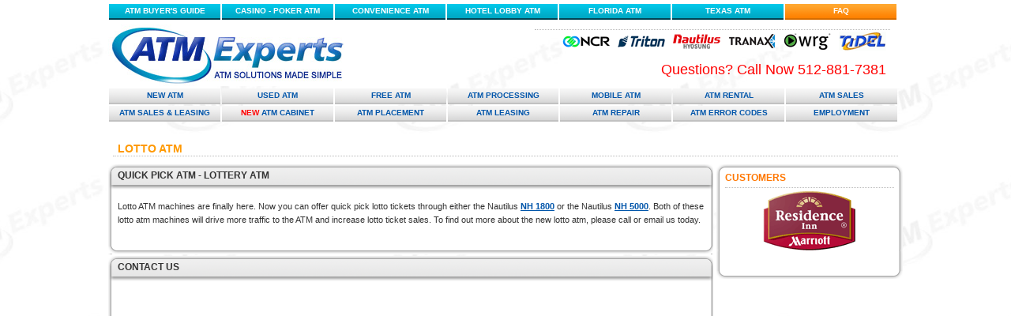

--- FILE ---
content_type: text/html; charset=UTF-8
request_url: https://www.atmexperts.com/lotto-atm.php
body_size: 4500
content:

<!DOCTYPE html PUBLIC "-//W3C//DTD XHTML 1.0 Transitional//EN" "http://www.w3.org/TR/xhtml1/DTD/xhtml1-transitional.dtd">
<html xmlns="http://www.w3.org/1999/xhtml">
<head>
<!-- Google Tag Manager -->
<script>(function(w,d,s,l,i){w[l]=w[l]||[];w[l].push({'gtm.start':
new Date().getTime(),event:'gtm.js'});var f=d.getElementsByTagName(s)[0],
j=d.createElement(s),dl=l!='dataLayer'?'&l='+l:'';j.async=true;j.src=
'https://www.googletagmanager.com/gtm.js?id='+i+dl;f.parentNode.insertBefore(j,f);
})(window,document,'script','dataLayer','GTM-5RQGJXS');</script>
<!-- End Google Tag Manager -->
<meta http-equiv="Content-Type" content="text/html; charset=iso-8859-1" />
<title>Lotto ATM | Lottery ATM | Quick Pick ATM</title>

<meta http-equiv="Content-Language" content="en-us" />
<meta http-equiv="imagetoolbar" content="no" />
<meta name="MSSmartTagsPreventParsing" content="true" />
<meta name="Description" content="Offering lotto atm, lottery atm, and quick pick atm machines." />
<meta name="Keywords" content="lotto atm, lottery atm, quick pick atm, nh 1800, nh 5000" />
<meta name="copyright" content="ATM Experts" />
<meta name="author" content="ATM Experts" />
<meta property="og:url" content="https://www.atmexperts.com/lotto-atm.php" />
<meta property="og:image" content="https://www.atmexperts.com/images/main_logo_social.jpg" />
   <meta property="og:type" content="article" />
   <meta property="og:title" content="Lotto ATM | Lottery ATM | Quick Pick ATM" />
   <meta property="og:description" content="Offering lotto atm, lottery atm, and quick pick atm machines." />
   <meta name="twitter:url" content="https://www.atmexperts.com/lotto-atm.php">
   <meta name="twitter:title" content="Lotto ATM | Lottery ATM | Quick Pick ATM">
   <meta name="twitter:description" content="Offering lotto atm, lottery atm, and quick pick atm machines.">
<meta content="initial-scale=1.0; maximum-scale=1.0; user-scalable=no" name="viewport"/>
<link rel="icon" type="image/gif" href="/favicon.gif" />

<!--<script type="text/css" src="cookieFunctions.js"></script>-->
<!--<script type="text/javascript">
$(document).ready(function(){
$('.warning').remove();
$.get("token.php",function(txt){
  $(".secure").append('<input type="hidden" name="ts" value="'+txt+'" />');
});
});
</script>-->
<meta name="verify-v1" content="hhAxrwLyhC8jzSo3ucQ/Lw33FJspcZYqMuktA40cSOA=" />
<!--<script language="javascript" src="/js/disable_right_click.js" type="text/javascript"></script>
<script language="javascript" src="/js/image_rotator.js" type="text/javascript"></script>-->
<script type="javascript">
function popUp(page,PWidth,PHeight,id) {
 eval("designerwiz"+id+"=window.open('"+page+"','designerwiz1','toolbar=0,scrollbars=0,location=0,status=0,menubars=0,resizable=1,width="+PWidth+",height="+PHeight+"')")
eval;("wiz"+id+".window.moveTo((screen.width/2)-(PWidth/2),(screen.height/2)-(PHeight/2))")
}
</script>
<link href="https://cdn-images.mailchimp.com/embedcode/slim-081711.css" rel="stylesheet" type="text/css" />
	<style type="text/css">
		#mc_embed_signup {
			background: #fff;
			clear: left;
			font: 12px Helvetica, Arial, sans-serif;
		}

		#mc_embed_signup label {
			display: block;
			font-size: 12px !important;
			padding-bottom: 10px;
		}

		#mc_embed_signup input.button {
			display: block;
			margin-top: -30px;
			min-width: 90px;
			width: 35%;
		}

		#mc_embed_signup .button {
			background-color: #13A8D0;
			border: 0 none;
			border-radius: 4px 4px 4px 4px;
			clear: both;
			color: #FFFFFF;
			cursor: pointer;
			/*display: inline-block;*/
			font-size: 12px;
			height: 28px;
			line-height: 28px;
			margin: 0 5px 5px 0;
			padding: 0;
			text-align: center;
			text-decoration: none;
			vertical-align: top;
			white-space: nowrap;
			width: auto;
			float: right;

		}

		#mc_embed_signup input.email {
			/*display: block;*/
			float: left;
			margin: 0 4% 5px 0;
			min-width: 100px;
			padding: 4px 0;
			text-indent: 5px;
			width: 30%;
			border-radius: 4px 4px 4px 4px;

		}

			/* Add your own MailChimp form style overrides in your site stylesheet or in this style block.
				 We recommend moving this block and the preceding CSS link to the HEAD of your HTML file. */
	</style>
	<!-- Google tag (gtag.js) -->
	<script async src="https://www.googletagmanager.com/gtag/js?id=G-Y6XCQWRD90"></script>
	<script>
	window.dataLayer = window.dataLayer || [];
	function gtag(){dataLayer.push(arguments);}
	gtag('js', new Date());

	gtag('config', 'G-Y6XCQWRD90');
	</script><style type="text/css" media="all">@import "/css/master.css";</style>
</head>

<body>
<div id="wrapper">

<!-- Google Tag Manager (noscript) -->
<noscript><iframe src="https://www.googletagmanager.com/ns.php?id=GTM-5RQGJXS"
height="0" width="0" style="display:none;visibility:hidden"></iframe></noscript>
<!-- End Google Tag Manager (noscript) -->
<div id="top_menu">
<dl id="top_menu_list">
<dt><a href="/atm_machine_buyers_guide.php">ATM BUYER'S GUIDE</a></dt>
<dt><a href="/casino-atm.php">CASINO - POKER ATM</a></dt>
<dt><a href="/convenience-store-atm.php" class="short">CONVENIENCE ATM</a></dt>
<dt><a href="/hotel-atm.php" class="short">HOTEL LOBBY ATM</a></dt>
<dt><a href="/florida-atm.php">FLORIDA ATM</a></dt>
<dt><a href="/texas-atm.php">TEXAS ATM</a></dt>
<!-- <dt><a href="/atm_services.php">CONTACT ATM SERVICES</a></dt> -->
<dt><a href="/atm_machine_faq.php" style="background-image:url(/images/top_menu_bg_over.png)">FAQ</a></dt>
</dl>
<select id="top_menu_select" style="width:100%; vertical-align:middle;" onchange="window.location=this.value;">
<option value="/">---Select---</option>
<option value="/atm_machine_buyers_guide.php">ATM BUYER'S GUIDE</option>
<option value="/casino-atm.php">CASINO - POKER ATM</option>
<option value="/convenience-store-atm.php" >CONVENIENCE ATM</option>
<option value="/hotel-atm.php">HOTEL LOBBY ATM</option>
<option value="/florida-atm.php">FLORIDA ATM</option>
<option value="/texas-atm.php">TEXAS ATM</option>
<option value="/atm_machine_faq.php">FAQ</option>
</select>
</div>

<div id="header">
<div id="logo"><a href="/"><img src="/images/main_logo.jpg" alt="ATM Machine Buying, Leasing, and Free ATM Machine Placement" width="300" height="78" border="0" /></a></div>
<div id="header_right">
<div id="info">
<!--ATM Systems, LLC<br />Fairshares LLC is Sponsored By MetaBank<br />
<font color="#FF9900">888-ATM-EXPERTS / 727-541-9099</font><br />-->
<dl id="brand_logos">
<dt><a href="http://www.atmexperts.com/tidel_atm.php"><img src="/images/brand_logos/small_tidel.png" alt="Tidel ATM" width="60" height="26" /></a></dt>
<dt><a href="http://www.atmexperts.com/wrg_atm.php"><img src="/images/brand_logos/small_wrg.png" alt="WRG ATM" width="60" height="26" /></a></dt>
<dt><a href="http://www.atmexperts.com/tranax_atm.php"><img src="/images/brand_logos/small_tranax.png" alt="Tranax ATM" width="60" height="26" /></a></dt>
<dt><a href="http://www.atmexperts.com/hyosung_atm.php"><img src="/images/brand_logos/small_hyosung.png" alt="Hyosung ATM" width="60" height="26" /></a></dt>
<dt class="d-400-none"><a href="http://www.atmexperts.com/triton_atm.php"><img src="/images/brand_logos/small_triton.png" alt="Triton ATM" width="60" height="26" /></a></dt>
<dt class="d-400-none d-600-none"><a href="http://www.atmexperts.com/ncr_atm.php"><img src="/images/brand_logos/small_ncr.png" alt="NCR ATM" width="60" height="26" /></a></dt>
</dl>
</div>
<div class="clearfix"></div>
<div id="topphone" class="d-xs-none"><a href="tel:+1512-881-7381">Questions? Call Now 512-881-7381</a></div>
<div id="topphone-m" class="d-md-none text-center"><a href="tel:+1512-881-7381" class="btn btn-danger btn-lg">Call Now 512-881-7381</a></div>
</div>

</div>

<div id="menu">
<dl id="menu_list">
<dt><a href="/atm_machine_models.php">New ATM</a></dt>
<dt><a href="/used_atm_machines.php">Used ATM</a></dt>
<dt><a href="/free_atm_placement.php">Free ATM</a></dt>
<dt><a href="/atm_processing.php" class="short">ATM Processing</a></dt>
<dt><a href="/mobile_atm.php">Mobile ATM</a></dt>
<dt><a href="/atm_rental.php">ATM Rental</a></dt>
<dt><a href="/contact_atm_sales.php">ATM Sales</a></dt>
<dt><a href="/buy_lease_atm_machines.php">ATM Sales &amp; Leasing</a></dt>
<dt><a href="/atm-cabinets-enclosures.php"><font color="#FF0000">NEW</font> ATM Cabinet</a></dt>
<dt><a href="/free_atm_placement.php">ATM Placement</a></dt>
<dt><a href="/buy_lease_atm_machines.php" class="short">ATM Leasing</a></dt>
<dt><a href="/atm_services.php">ATM Repair</a></dt>
<dt><a href="/atm_error_codes.php">ATM Error Codes</a></dt>
<dt><a href="/employment.php">Employment</a></dt>
</dl>
<select id="menu_select" style="width:100%; vertical-align:middle;" onchange="window.location=this.value;">
<option value="/">---Select---</option>
<option value="/atm_machine_models.php">New ATM</option>
<option value="/used_atm_machines.php">Used ATM</option>
<option value="/free_atm_placement.php">Free ATM</option>
<option value="/atm_processing.php" class="short">ATM Processing</option>
<option value="/mobile_atm.php">Mobile ATM</option>
<option value="/atm_rental.php">ATM Rental</option>
<option value="/contact_atm_sales.php">ATM Sales</option>
<option value="/buy_lease_atm_machines.php">ATM Sales &amp; Leasing</option>
<option value="/atm-cabinets-enclosures.php"><font color="#FF0000">NEW</font> ATM Cabinet</option>
<option value="/free_atm_placement.php">ATM Placement</option>
<option value="/buy_lease_atm_machines.php" class="short">ATM Leasing</option>
<option value="/atm_services.php">ATM Repair</option>
<option value="/atm_error_codes.php">ATM Error Codes</option>
<option value="/employment.php">Employment</option>
</select>


</div>
<div class="clearfix"></div>
<div id="content">

<h1>Lotto ATM</h1>

<div id="main">

<h2>Quick Pick ATM - Lottery ATM</h2>

<div id="main_box">

<p>Lotto ATM machines are finally here. Now you can offer quick pick lotto tickets through either the Nautilus <a href="http://atmexperts.com/hyosung_mini-bank_nh-1800.php">NH 1800</a> or the Nautilus <a href="http://atmexperts.com/hyosung_monimax_5000.php">NH 5000</a>. Both of these lotto atm machines will drive more traffic to the ATM and increase lotto ticket sales. To find out more about the new lotto atm, please call or email us today.</p>

</div>
<div id="main_box_bottom"></div>

<h2>CONTACT US</h2>

<div class="main_box">
<div id="contact_box">

<!-- START: BuyerZone Widget Code -->
<div id="bzWidget"></div>
<script type="text/javascript">document.addEventListener("DOMContentLoaded",function(){BZ.init({animationType:"filmstrip",contId:"bzWidget",catId:10068,keywordId:"",flowId:2278,pubId:20453});});</script><script type="text/javascript" src="//cdn.buyerzone.com/apps/bz-rfq-ui/manifest.js"></script><script type="text/javascript" src="//cdn.buyerzone.com/apps/bz-rfq-ui/vendor.js"></script><script type="text/javascript" src="//cdn.buyerzone.com/apps/bz-rfq-ui/app.js"></script>
<!-- END: BuyerZone Widget Code --><style>
@media (max-width: 767px) {
#contact_box iframe
	{
		width:100% !important;
	}
	.quoteBox{
		max-width:100%;
	}
	#publisherRfq .quoteBox form, #publisherRfqe form{
		height:auto !important;
		min-height:215px !important;
	}
	#publisherRfq .quoteBox form dl, #publisherRfqe .questions{
		width:auto !important;
		max-width:100% !important;
	}
	dd div.answersColumn1, form dd div.answersColumn2{
		width:48% !important;
		padding:1% !important;
	}
}
</style>
</div>
</div>
<div class="main_box_bottom"></div>
</div>

<div id="side">
<div id="side_top"></div>
<div id="side_content">

<h4>CUSTOMERS</h4>
<div align="center"><img src="/images/customer_logos/residence_inn_marriott.png" alt="Residence INN Marriott" width="180" height="75" name="slide" id="slide" style="margin-bottom:15px" /></div><br />

<!--<h4>Testimonials</h4>
<div id="testimonials"></div>-->
</div>
<div id="side_bottom"></div>
</div>

</div>

<div id="footer">
<a href="http://www.atmexperts.com/lotto-atm.php">Lotto ATM</a> | <a href="http://www.atmexperts.com/atm-installation.php">ATM Installation</a> | <a href="http://www.atmexperts.com/california-atm.php">California ATM Machines</a> | <a href="http://www.atmexperts.com/north-carolina-atm.php">North Carolina ATM Machines</a> | <a href="http://www.atmexperts.com/south-carolina-atm.php">South Carolina ATM</a> | <a href="/buy_lease_atm_machines.php">ATM Sales &amp; Leasing</a> | <a href="/atm_processing.php">ATM Processing</a> | <a href="/free_atm_placement.php">ATM Placement</a> | <a href="/mobile_atm.php">Mobile ATM</a> <br /><a href="/atm_machine_models.php">ATM Machines</a> | <a href="/atm_dealers.php">ATM Franchise &amp; ATM Business Opportunities</a> | <a href="/used_atm_machines.php">USED ATM</a> | <a href="/florida-atm.php">Miami ATM Machines</a> - <a href="/florida-atm.php">Orlando ATM Machines</a> - <a href="/florida-atm.php">Tampa ATM Machines</a> | <a href="http://www.atmexperts.com/virginia-atm.php">Virginia ATM</a><br /><a href="/georgia-atm.php">Georgia ATM Machines</a> | <a href="/alabama-atm.php">Alabama ATM Machines</a> | <a href="/mississippi-atm.php">Mississippi ATM Machines</a> | <a href="/tennessee-atm.php">Tennessee ATM Machines</a> | <a href="/kentucky-atm.php">Kentucky ATM Machines</a> | <a href="/louisiana-atm.php">Louisiana ATM Machines</a> | <a href="/arkansas-atm.php">Arkansas ATM Machines</a> | <a href="/atm_services.php">ATM Service and Repair</a><br /><a href="/sitemap.php">Site Map</a> | <a href="/contact_atm_sales.php">Contact ATM Sales</a> | <a href="http://www.credit-card-logos.com/"> </a>  <a href="/atm_machine_faq.php">FAQ</a> | <a href="/atm_rental.php">ATM Rental</a> | <a href="http://www.atmexperts.com/atm-cabinets-enclosures.php">ATM Cabinet</a> | <a href="http://www.atmexperts.com/atm-cabinets-enclosures.php">ATM Enclosure</a> | <a href="http://www.atmexperts.com/atm-cabinets-enclosures.php">ATM Kiosk</a> | <a href="http://www.atmexperts.com/convenience-store-atm.php">Convenience Store ATM</a> | <a href="/atm-manufacturers.php">ATM Manufacturers</a> | <a href="http://www.atmexperts.com/atm-reseller.php">ATM Reseller</a> | <a href="http://www.atmexperts.com/atm-reseller.php">ISO ATM</a> | <a href="http://www.atmexperts.com/bill-payment-kiosk.php">Bill Payment Kiosk</a> | <a href="http://www.atmexperts.com/mirroxy_atm_signs.php">ATM Sign</a> | <a href="/privacy-policy.php">Privacy Policy</a> <br />
Copyright &copy; <!--ATM Systems, LLC. 2852 20th Avenue North St Petersburg Florida 33713 - Tampa Florida-->ATM Experts

<br />

<script type="text/javascript" src="jquery.js"></script>
<script src="https://cdn.jsdelivr.net/npm/bootstrap@5.3.2/dist/js/bootstrap.bundle.min.js" integrity="sha384-C6RzsynM9kWDrMNeT87bh95OGNyZPhcTNXj1NW7RuBCsyN/o0jlpcV8Qyq46cDfL" crossorigin="anonymous"></script>
<script type="text/javascript">

 // Add a script element as a child of the body
function downloadJSAtOnload() {
 /*var element1 = document.createElement("script");
 element1.src = "/js/disable_right_click.js";
 document.body.appendChild(element1);*/
 var element2 = document.createElement("script");
 element2.src = "/js/image_rotator.js";
 document.body.appendChild(element2);
 
 
 }   
 // Check for browser support of event handling capability
 if (window.addEventListener)
 window.addEventListener("load", downloadJSAtOnload, false);
 else if (window.attachEvent)
 window.attachEvent("onload", downloadJSAtOnload);
 else window.onload = downloadJSAtOnload;
 
$(document).ready(function(e) {

 
});
 

</script>
<script type="text/javascript">
 
  var _gaq = _gaq || [];
  _gaq.push(['_setAccount', 'UA-18908804-8']);
  _gaq.push(['_trackPageview']);
 
  (function() {
    var ga = document.createElement('script'); ga.type = 'text/javascript'; ga.async = true;
    ga.src = ('https:' == document.location.protocol ? 'https://ssl' : 'http://www') + '.google-analytics.com/ga.js';
    var s = document.getElementsByTagName('script')[0]; s.parentNode.insertBefore(ga, s);
  })();
 
</script>
</div>
</body>
</html>

--- FILE ---
content_type: text/css
request_url: https://www.atmexperts.com/css/master.css
body_size: 4575
content:
body {font:11px verdana, arial;padding:4px;margin:0;color:#333;background:url(/images/bg1.jpg) top center}
dl,dt {margin:0;padding:0}
a {font-weight:bold;color:#05A}
a img {border:none}
h1 {color:#F90;font-size:14px;font-weight:bold;display:block;border-bottom:1px dotted #BBB;text-indent:6px;text-transform:uppercase;clear:both;margin:0 6px 10px;padding-top:15px}
h2 {font-size:12px;min-height:19px;padding:6px 12px;background:url(/images/backgrounds/main_column/main_column_top.png);text-transform:uppercase;clear:both;margin:0}
h3 {margin:15px 0;padding:2px;border-bottom:1px dotted #BBB;font-size:12px;clear:both;color:#37F}
h4 {font-size:12px;font-weight:bold;padding:0;margin:0;color:#F70;text-align:center}
h5 {margin:30px 0 10px;padding:2px 0;border-bottom:1px dotted #BBB;font-size:11px;clear:both;color:#37F}
form {margin:0;padding:0}
p {margin:13px 0}
form h2 {background:none}

#heightfix {clear:both}
.clearfix:before,
.clearfix:after{
	display: table;
  content: " ";
}
.clearfix:after{
	clear:both;
}
#wrapper {width:1006px;margin:auto}
#topphone{
	font-size: 18px;
	color:#f00;
	padding: 10px 15px;
}
#topphone a{
	text-decoration: none;
	color:#f00;
	font-weight: normal !important;
}
#top_menu {clear:both;font-size:10px;width:1000px}
#top_menu dt {display:inline}
#top_menu dt a {display:block;float:left;text-align:center;width:141px;height:14px;padding:3px 0;margin:1px;background:#05A url(/images/top_menu_bg.png);color:#FFF;text-decoration:none;text-transform:uppercase}
#top_menu dt a:hover {background:url(/images/top_menu_bg_over.png)}
#top_menu dt a.short {width:140px}

#header {clear:both;height:65px;padding:5px 0;width:1000px}
#header #logo {width:258px;float:left}
#header #header_right {width:700px;float:right;text-align:right}
#header #info {width:690px;text-align:right;float:left;font-weight:bold;padding:3px 0}
#header #bbb {width:70px;float:right;padding:5px 1px 0}
#header dl#brand_logos {width:450px;float:right;border-top:1px dotted #BBB;padding-top:1px;margin-top:3px}
#header dl#brand_logos dt {width:65px;display:inline;text-align:right;margin-right:5px;float: right;}
#header dl#brand_logos dt a{display:block;}
#menu {clear:both;font-size:10px;margin-top:10px;width:1000px;}
#menu dt {display:inline}
#menu dt a {display:block;float:left;text-align:center;width:141px;height:14px;padding:3px 0;margin:1px;background:#DDD url(/images/top_menu_bg_2.png);text-decoration:none;text-transform:uppercase}
#menu dt a:hover {background:url(/images/top_menu_bg_2_over.png)}
#menu dt a.short {width:140px}



#content {clear:both;padding:10px 0;line-height:17px}
#content div.fax_box {clear:both;text-align:center;background:#EEE;width:90%;border:1px solid #DDD;margin:auto;padding:5px;font:bold 13px tahoma, verdana}
#content ol li {margin-bottom:10px}

#main {float:left;width:766px}
#main_box {clear:both;background:url(/images/backgrounds/main_column/main_column_main.png) repeat-y;padding:1px 12px 12px}
#main_box_bottom {clear:both;height:10px;background:url(/images/backgrounds/main_column/main_column_bottom.png);margin-bottom:2px}

/* Class W3 */
/*.main {float:left;width:766px}*/
.main_box {clear:both;background:url(/images/backgrounds/main_column/main_column_main.png) repeat-y;padding:1px 12px 12px}
.main_box_bottom {clear:both;height:10px;background:url(/images/backgrounds/main_column/main_column_bottom.png);margin-bottom:2px}

#side {float:right;width:236px;font-size:10px;line-height:normal}
#side #side_top {width:236px;height:10px;background:url(/images/backgrounds/side_column/side_column_top.png)}
#side #side_content {width:214px;padding:0 11px;background:url(/images/backgrounds/side_column/side_column_main.png) repeat-y}
#side #side_bottom {width:236px;height:10px;background:url(/images/backgrounds/side_column/side_column_bottom.png)}
#side dt a {display:block;text-indent:15px;background:url(/images/link_arrow.png) no-repeat top left;line-height:12px}
#side a:hover {background-position:0 -15px}
#side h4 {margin:0 0 4px;padding:0 0 5px;border-bottom:1px dotted #BBB;font-size:12px;color:#F70;text-transform:uppercase;text-align:left}
#side span a {display:block;margin:10px 0 0;font-size:11px;padding:3px;border:1px solid #BBB;color:#333;text-transform:uppercase/*;background-color:#EEE*/;text-decoration:none}
#side dt {padding:3px 0}
#testimonials {padding:5px;height:127px;margin:1px 0 0;background:url(/images/backgrounds/side_column/side_testiminial_bg.png)}
#side #brand_logos a {display:block;text-indent:0;background:none;text-align:center;line-height:normal}
#side #brand_logos dt {border-bottom:1px solid #DDD}
#side #newsletter {text-align:center;font-size:9px}
#side #newsletter input {font:10px Arial}

#large_atm_photo {padding:10px 10px 10px 25px;float:right;text-align:center;font-size:11px}
#price_box {width:500px;text-align:center;margin:auto}

#split_33 {clear:both}
#split_33 #column_33 {float:left;width:33%}
#split_33 #column_33.last {width:34%}

#split_50 {clear:both;float:none}
#split_50 #left {float:left;width:50%}
#split_50 #right {float:right;width:50%}

#bottom_boxes {clear:both;padding-top:10px}
#bottom_boxes_left {width:450px;float:left;padding-left:3px}
#bottom_boxes_right {width:280px;float:right}

#bottom_boxes_left h2 {font-size:12px;min-height:19px;padding:6px 12px;background:url(/images/backgrounds/custom_column_3/custom_column_top.png) no-repeat;text-transform:uppercase;clear:both;margin:0}
#bottom_boxes_left #main_box {clear:both;background:url(/images/backgrounds/custom_column_3/custom_column_main.png) repeat-y;padding:1px 12px 12px 0;line-height:20px;font-weight:bold}
#bottom_boxes_left #main_box_bottom {clear:both;height:10px;background:url(/images/backgrounds/custom_column_3/custom_column_bottom.png) no-repeat;margin-bottom:0}
#bottom_boxes_left ol {padding-top:0;padding-bottom:0;margin-top:5px;margin-bottom:0}
#bottom_boxes_left ol li {margin:0;padding:0}
#bottom_boxes_left ul {margin:0 0 0 15px;padding:0}
#bottom_boxes_left ul li {margin:0;padding:0}
#bottom_boxes_left p {padding:15px 0 0;text-align:center;display:block;border-top:1px dotted #BBB;width:370px;margin:15px auto 0;font-weight:bold;color:#F70;line-height:normal}
#bottom_boxes_left dl {margin:2px 0}
#bottom_boxes_left dt a {display:block;text-indent:15px;background:url(/images/link_arrow.png) no-repeat top left;margin:0 15px}
#bottom_boxes_right h2 {font-size:12px;min-height:19px;padding:6px 12px;background:url(/images/backgrounds/custom_column_4/custom_column_top.png) no-repeat;text-transform:uppercase;clear:both;margin:0}
#bottom_boxes_right #main_box {clear:both;background:url(/images/backgrounds/custom_column_4/custom_column_main.png) repeat-y;padding:1px 12px 12px;font-weight:bold}
#bottom_boxes_right #main_box_bottom {clear:both;height:10px;background:url(/images/backgrounds/custom_column_4/custom_column_bottom.png) no-repeat;margin-bottom:0}
#bottom_boxes_right dl#list_of_features {line-height:32px;margin-top:10px}
#bottom_boxes_right #list_of_features dt {padding-left:20px;margin-left:15px;background:url(/images/icons/checkmark.png) no-repeat left center}
#bottom_boxes_right #list_of_features span {color:#F00}


#footer {clear:both;text-align:center;border-top:1px solid #DDD;font-size:11px;line-height:20px}

.testimonial {line-height:13px;text-align:left}
.testimonial_byline {text-align:right;margin-top:10px}
ul.spaced li {padding-bottom:10px}

/* Contact Box - Interior Pages */

#contact_box select {width:200px}
#contact_box .textarea {width:195px;height:50px}
#contact_box #options {font:10px/19px Arial}
#contact_box #options a {font-weight:normal}
#contact_box .textinput {border:1px solid #DDD;padding:0 0 0 4px;background:#F4F4F4 url(/images/form_images/textarea_bg.gif) no-repeat top left;;font:9px Verdana, Arial;color:#777;width:195px}
#contact_box textarea {border:1px solid #DDD;padding:0 0 0 4px;background:#F4F4F4 url(/images/form_images/textarea_bg.gif) no-repeat top left;font:9px Verdana, Arial;color:#777;width:250px;height:60px}
#contact_box select {border: 1px solid #DDD;padding: 5px 0 5px 3px;background: #F4F4F4 url(/images/textarea_bg.png) no-repeat top left;  font: 13px Verdana;  color: #777;  margin: 3px 0 4px;}
#contact_box .submit {font:bold 9px Verdana;background:#EEE;width:100px}

/* Index Page Content */

#feature_row_1 {clear:both;padding:0 0 10px}
#feature_row_1 #left {width:473px;float:left}
#feature_row_1 #left dt {display:inline;float:left}
#feature_row_1 #left dt#feature {width:148px;text-align:center;font-weight:bold}
#feature_row_1 #left #main_box {clear:both;background:url(/images/backgrounds/custom_column_1/custom_column_main.png) repeat-y;padding:1px 12px 12px}
#feature_row_1 #left #main_box_bottom {clear:both;height:10px;background:url(/images/backgrounds/custom_column_1/custom_column_bottom.png) no-repeat;margin-bottom:2px}
#feature_row_1 #left h2 {font-size:12px;min-height:19px;padding:6px 12px;background:url(/images/backgrounds/custom_column_1/custom_column_top.png) no-repeat;text-transform:uppercase;clear:both;margin:0}
#feature_row_1 #right {width:290px;float:right}
#feature_row_1 #right dl#list_of_features {font-weight:bold;line-height:29px;margin-top:10px}
#feature_row_1 #right #list_of_features dt {padding-left:20px;margin-left:25px;background:url(/images/icons/checkmark.png) no-repeat left center}
#feature_row_1 #right span {color:#F00}
#feature_row_1 #right #main_box {clear:both;background:url(/images/backgrounds/custom_column_2/custom_column_main.png) repeat-y;padding:1px 12px 12px 0}
#feature_row_1 #right #main_box_bottom {clear:both;height:10px;background:url(/images/backgrounds/custom_column_2/custom_column_bottom.png) no-repeat;margin-bottom:2px}
#feature_row_1 #right h2 {font-size:12px;min-height:19px;padding:6px 12px;background:url(/images/backgrounds/custom_column_2/custom_column_top.png) no-repeat;text-transform:uppercase;clear:both;margin:0}

#feature_row_1 #full-w {width:760px;}
#feature_row_1 #full-w dt {display:inline;float:left}
#feature_row_1 #full-w dt#feature {width:148px;text-align:center;font-weight:bold}
#feature_row_1 #full-w #main_box {clear:both;background:url(/images/backgrounds/custom_column_1/custom_column_main.png) repeat-y;padding:1px 12px 12px}
#feature_row_1 #full-w #main_box_bottom {clear:both;height:10px;background:url(/images/backgrounds/custom_column_1/custom_column_bottom.png) no-repeat;margin-bottom:2px}
#feature_row_1 #full-w h2 {font-size:12px;min-height:19px;padding:6px 12px;background:url(/images/backgrounds/custom_column_1/custom_column_top.png) no-repeat;text-transform:uppercase;clear:both;margin:0}


#feature_row {clear:both;padding:10px 0}
#feature_row p {margin-top:4px;margin-bottom:16px}
#feature_row b {color:#F90;font-size:12px;font-weight:bold;display:block;border-bottom:1px dotted #DDD;text-align:center}
#feature_row span.bold {color:#000;font-weight:bold}

#feature_row_2 dt {display:inline;float:left;width:247px}
#feature_row_2 dt #title a {display:block;text-align:center;height:14px;padding:3px 0;margin:1px 5px 1px 1px;text-decoration:none;text-transform:uppercase;color:#F70;border-bottom:1px dotted #BBB}
#feature_row_2 ul {line-height:25px;font-weight:bold;margin:6px 0 0;padding:0}
#feature_row_2 ul li {margin-left:15px;padding:0}
/* delete: #feature_row_2 span {color:#F90;font-size:13px;font-weight:bold;display:block;text-align:center;margin:1px 0 2px 1px;text-transform:uppercase;background:#EEE url(/images/top_menu_bg_2.png);padding:1px 0 2px} delete: #feature_row_2 #testimonials {border:1px solid #CCC;padding:5px;height:120px;margin:1px 0 0 1px;background:#EEE} */

#feature_row_3 {clear:both}
#feature_row_3 dl {clear:both;min-height:86px;margin:10px 0}
#feature_row_3 dt {display:inline;float:left;width:246px;text-align:center;font-weight:bold}
#feature_row_3 h3 {font-size:12px;text-align:center;margin:0;padding:2px;border:1px solid #DDD;background:#EEE}
#feature_row_3 p {text-align:center;margin:0;padding:2px;border:1px solid #DDD;background:#EEE}

/* Model Listing Page */

#model_list dl {clear:both;width:765px}
#model_list dt {text-align:center;width:246px;float:left;display:inline;padding-bottom:10px}
#model_list h3 {text-align:left;margin-bottom:5px;display:block}
#model_list span {border-right:1px solid #BBB;border-bottom:1px solid #BBB;border-top:1px solid #DDD;border-left:1px solid #DDD;display:block;background:#EEEEEE;padding:2px;margin:1px 5px;font-size:12px;font-weight:bold}
#model_list p {display:block;padding:2px;margin:1px 5px;font-size:10px}

/* Signup Form */

#signup_form h3 {margin-bottom:7px;border-top:1px dotted #BBB}
#signup_form #question_box {clear:both}
#signup_form label {text-transform:capitalize;cursor:pointer;padding-left:1px}
#signup_form #column_33, #column_50, #column_100 {float:left}
#signup_form #column_33 {width:198px}
#signup_form #column_50 {width:366px}
#signup_form #column_100 {width:738px;clear:both}
#signup_form #spacer {height:10px;clear:both;overflow:hidden}
#signup_form div.head {margin-right:2px;background:#EEE;border-bottom:1px dotted #BBB;font-weight:bold;margin:5px 2px 5px 0;text-indent:5px}
#signup_form fieldset {width:344px;padding:6px;border:1px solid #CCC;height:163px}
#signup_form fieldset#personal {float:left}
#signup_form fieldset#persona2 {float:left;height:250px}
#signup_form fieldset#contact_100 {clear:both;height:auto;width:725px}
#signup_form fieldset#company2 {float:right;height:250px}
#signup_form legend {border:1px solid #CCC;margin-bottom:14px;padding:3px;width:200px;font:bold 12px Verdana;color:#37F;text-indent:5px;background:#F4F4F4}
#signup_form fieldset#personal label {display:block;float:left;width:156px;text-align:right;padding-right:7px;font:bold 11px Verdana}
#signup_form fieldset#company label {display:block;float:left;width:156px;text-align:right;padding-right:7px;font:bold 11px Verdana}
#signup_form fieldset#persona2 label {display:block;float:left;width:156px;text-align:right;padding-right:7px;font:bold 11px Verdana}
#signup_form fieldset#company2 label {display:block;float:left;width:156px;text-align:right;padding-right:7px;font:bold 11px Verdana}
#signup_form fieldset#contact_100 label {display:block;float:left;width:156px;text-align:right;padding-right:7px;font:bold 11px Verdana}

#signup_form input {font:10px Verdana;color:#666;margin:0 2px 0 0;padding:0}
#signup_form option {color:#666}
#signup_form textarea {font:10px Verdana;color:#666;border:1px solid #BBB;padding:1px 1px 1px 4px;width:90%;margin:5px 0px 0px 15px;background:url(https://www.bizquoter.com/images/textarea_bg.gif) no-repeat left top;height:45px;width:500px}
#signup_form .textinput {border:1px solid #DDD;padding:1px 1px 1px 4px;background:url(https://www.bizquoter.com/images/textarea_bg.gif) no-repeat left top;height:15px}
#signup_form .textinput2 {border:1px solid #DDD;margin:5px 0px 0px 15px;padding:1px 1px 1px 4px;background:url(https://www.bizquoter.com/images/textarea_bg.gif) no-repeat left top;height:15px;width:170px}

/* New Form */

#new_form .text_div_50 {width:50%;float:left;margin-bottom:15px}
#new_form .text_div_100 {width:100%;margin-bottom:15px;clear:both}
#new_form span {display:block;float:left;width:130px;text-align:right;padding-right:5px}
#new_form span.wide {display:block;float:left;width:287px;text-align:right;padding-right:5px}
#new_form h3 {margin-bottom:7px;font-size:15px}
#new_form input {font:10px Verdana;color:#666;margin:0 2px 0 0;padding:0}
#new_form option {color:#666}
#new_form textarea {font:10px Verdana;color:#666;border:1px solid #BBB;padding:1px 1px 1px 4px;width:90%;margin:5px 0px 0px 15px;background:url(https://www.bizquoter.com/images/textarea_bg.gif) no-repeat left top;height:45px;width:500px}
#new_form .textinput {border:1px solid #DDD;padding:1px 1px 1px 4px;background:url(https://www.bizquoter.com/images/textarea_bg.gif) no-repeat left top;height:15px}
#new_form .textinput2 {border:1px solid #DDD;margin:5px 0px 0px 15px;padding:1px 1px 1px 4px;background:url(https://www.bizquoter.com/images/textarea_bg.gif) no-repeat left top;height:15px;width:170px}

/* Classes */

.small {font-size:10px}
.italic {font-style:italic}
.bold {font-weight:bold}
.indent {padding-left:50px}
#home_featured .fet{width:254px;height:174px;float:left;}
#top_menu_list, #menu_list
	{
		display:block;
	}
	#top_menu_select, #menu_select
	{
		display:none;
	}
.d-md-none{
	display: none !important;
}
.btn {
	display: inline-block;
	padding: 6px 12px;
	margin-bottom: 0;
	font-size: 14px;
	font-weight: normal;
	line-height: 1.42857143;
	text-align: center;
	white-space: nowrap;
	vertical-align: middle;
	-ms-touch-action: manipulation;
		touch-action: manipulation;
	cursor: pointer;
	-webkit-user-select: none;
	   -moz-user-select: none;
		-ms-user-select: none;
			user-select: none;
	background-image: none;
	border: 1px solid transparent;
	border-radius: 4px;
	
  }
  a.btn{
	text-decoration: none;
  }
  .btn:focus,
  .btn:active:focus,
  .btn.active:focus,
  .btn.focus,
  .btn:active.focus,
  .btn.active.focus {
	outline: 5px auto -webkit-focus-ring-color;
	outline-offset: -2px;
  }
  .btn:hover,
  .btn:focus,
  .btn.focus {
	color: #333;
	text-decoration: none;
  }
  .btn:active,
  .btn.active {
	background-image: none;
	outline: 0;
	-webkit-box-shadow: inset 0 3px 5px rgba(0, 0, 0, .125);
			box-shadow: inset 0 3px 5px rgba(0, 0, 0, .125);
  }
  .btn-danger {
	color: #fff;
	background-color: #ec1f18;
	border-color: #db241e;
  }
  .btn-danger:focus,
  .btn-danger.focus {
	color: #fff;
	background-color: #ec1f18;
	border-color: #db241e;
  }
  .btn-danger:hover {
	color: #fff;
	background-color: #ec1f18;
	border-color: #db241e;
  }
  .btn-danger:active,
  .btn-danger.active,
  .open > .dropdown-toggle.btn-danger {
	color: #fff;
	background-color: #ec1f18;
	border-color: #db241e;
  }
  .btn-danger:active:hover,
  .btn-danger.active:hover,
  .open > .dropdown-toggle.btn-danger:hover,
  .btn-danger:active:focus,
  .btn-danger.active:focus,
  .open > .dropdown-toggle.btn-danger:focus,
  .btn-danger:active.focus,
  .btn-danger.active.focus,
  .open > .dropdown-toggle.btn-danger.focus {
	color: #fff;
	background-color: #ec1f18;
	border-color: #db241e;
  }
  .btn-danger:active,
  .btn-danger.active,
  .open > .dropdown-toggle.btn-danger {
	background-image: none;
  }
  .btn-danger.disabled:hover,
  .btn-danger[disabled]:hover,
  fieldset[disabled] .btn-danger:hover,
  .btn-danger.disabled:focus,
  .btn-danger[disabled]:focus,
  fieldset[disabled] .btn-danger:focus,
  .btn-danger.disabled.focus,
  .btn-danger[disabled].focus,
  fieldset[disabled] .btn-danger.focus {
	background-color: #d9534f;
	border-color: #d43f3a;
  }
  .btn-lg,
.btn-group-lg > .btn {
  padding: 10px 16px;
  font-size: 18px;
  line-height: 1.3333333;
  border-radius: 6px;
}
.btn-sm,
.btn-group-sm > .btn {
  padding: 5px 10px;
  font-size: 12px;
  line-height: 1.5;
  border-radius: 3px;
}
.btn-xs,
.btn-group-xs > .btn {
  padding: 1px 5px;
  font-size: 12px;
  line-height: 1.5;
  border-radius: 3px;
}
.btn-block {
  display: block;
  width: 100%;
}
.btn-block + .btn-block {
  margin-top: 5px;
}
.text-center{
	text-align: center;
}
@media (max-width: 768px) {
	#side{
		width:auto !important;
	}
	#side #side_top,#side #side_bottom{
		display:none;
	}
	#side #side_content{
		width:auto !important;
		background: none;
		padding-top:15px;
		padding-bottom:15px;
		border: 1px solid #eee;
		box-shadow: 3px 3px 3px #ddd;
		margin-bottom: 15px;
		border-radius: 10px;
	}
	
	.d-xs-none{
		display:none !important;
	}
	.d-md-none{
		display:block !important;	
	}
	#topphone{
		text-align: center;
		padding:10px 0px;
	}
	#main{
		line-height:2;
		font-size:13px;
	}
	#top_menu_list, #menu_list
	{
		display:none;
	}
	#top_menu_select, #menu_select
	{
		display:block;
	}
	#wrapper
	{
		width:96%;
		margin:0 auto;
	}
	#top_menu{
		width:100%;
		float:left;
		text-align:center;
	}
	#top_menu dl{
		width:100%;
		text-align:center;
	}
	#top_menu dl dt{
		
	}
	#top_menu dl dt a
	{
		width:auto;
		padding-left:5px;
		padding-right:5px;
	}
	#top_menu dl dt a.short
	{
		width:auto;
	}
	#header{
		width:100%;
		height:auto;
		float:left;
	}
	#header #logo
	{
		width:100%;
		height:auto;
		text-align:center;
	}
	#header #logo a
	{
		display:inline-block;
		margin:0 auto;
		max-width:100%;
		height:auto;
	}
	#header #logo a img
	{
		max-width:100%;
	}
	#header #header_right
	{
		float:left;
		max-width:100%;
		width:100%;
	}
	#header #header_right #info
	{
		width:100%;
		height:auto;
		float:left;
		text-align:center;
	}
	#header #header_right #info #brand_logos
	{
		display:inline-block;
		max-width:100%;
		float:none;
	}
	
	#header #header_right #info #brand_logos dt
	{
		float:left;
		margin-right:10px;
		margin-bottom:5px;
	}
	#menu{
		width:100%;
		float:left;
	}
	#menu dl
	{
		width:100%;
	}
	#menu dt
	{
		float:left;
	}
	
	#menu dt a
	{
		width:auto;
		padding-left:5px;
		padding-right:5px;
		display:block;
	}
	#menu dt a.short
	{
		width:auto;
	}
	#main,#content #main
	{
		width:100%;
		float:none;
		max-width:100%;
	}
	#side
	{
		float:none;
		margin:0 auto;
	}
	h1{
		font-size:1.2em;
	}
	#feature_row_1 #left {
		width:100%;
		float:left;
	}
	#main h2, #feature_row_1 #left h2,#feature_row_1 #right h2{
		font-size:1em;
		background:none;
		background-color: #ebeaea;
		border-top-right-radius: 5px;
		border-top-left-radius: 5px;
		border: 1px solid #666;
		border-bottom: none;
	}
	.main_box,#main #main_box, #feature_row_1 #left #main_box,#feature_row_1 #right #main_box
	{
		background: none;
		border-left: 1px solid #666;
		border-right: 1px solid #666;
		height:auto !important;
		max-width:100%;
	}
	.main_box div,#main #main_box div
	{
		max-width:100%;
	}
	
	.main_box_bottom,#main #main_box_bottom,#feature_row_1 #left #main_box_bottom, #feature_row_1 #right #main_box_bottom
	{
		background: none;
		border: 1px solid #666;
		border-top: none;
		border-bottom-right-radius: 5px;
		border-bottom-left-radius: 5px;
	}
	#feature_row_1 #left dl
	{
		height:auto !important;
	}
	#feature_row_1 #left dt#feature
	{
		width:31% !important;
		padding:1% !important;
	}
	#bottom_boxes{
		width:100%;
	}
	#bottom_boxes #bottom_boxes_left
	{
		width:59% !important;
		padding:1% !important;
		margin-right:1% !important;
	}
	#bottom_boxes_left p{
		width:auto !important;
	}
	#bottom_boxes #bottom_boxes_right
	{
		width:36% !important;
		padding:1% !important;
		margin:0px !important;
	}
	#bottom_boxes #bottom_boxes_right img
	{
		max-width:100%;
	}
	#bottom_boxes #bottom_boxes_left
	#feature_row_1 #left dt#feature
	{
		width:32%;margin-right:1%;float:left;
	}
	#feature_row_1 #left dt#feature img
	{
		max-width:100%;
	}
	#feature_row_1
	{
		width:100%;
		float:left;
	}
	#feature_row_1 .sliderwrapper
	{
		width:100%;
		
	}
	#feature_row_1 .sliderwrapper .contentdiv
	{
		width:100%;
		
	}
	#feature_row_1 .sliderwrapper .contentdiv img
	{
		max-width:100%;
		
	}
	#feature_row_1 .pagination{
		width:95%;
	}
	#feature_row_1 #right {
		float:none;
		margin:0 auto;
	}
	#feature_row_2 dt
	{
		width:31% !important;
		height:100% !important;
		padding:1% !important;
		float:left;
	}
	#feature_row_2 dt table
	{
		width:100%;
	}
	#feature_row_2 dt table td img
	{
		max-width:100%;
	}
	#feature_row_3 dt {
		display:inline;
		float:left;
		width:31% !important;
		padding:1% !important;
		text-align:center;
		font-weight:bold
		}
	#feature_row_3 dt img
	{
		max-width:100%;
	}
	.pagination{
		margin-top:10px;
		margin-bottom:5px;
	}
	.pagination a{
		margin:5px;
	}
	img{
		max-width:100%;
	}
	#side dl dt{
		margin-bottom:5px;
		margin-top:5px;
	}
	a{
	margin:5px;
	}
	#home_featured .fet ul li a{
		margin:5px 0px;
		font-size:11px;
		
	}
	#feature_row_1 #left dt#feature a{
		display:block;
	}
	#footer{
		font-size:13px;
	}
}
@media (max-width: 610px) {
	#home_featured .fet
	{
		
		margin:5px auto !important;
		float:none !important;
		width:auto !important;
		height: 265px;
		background-size:cover !important;
	}
	.d-600-none{
		display:none !important;
	}
}
@media (max-width: 400px) {
	
	.d-400-none{
		display:none !important;
	}
	#home_featured .fet{
		width:auto !important;
		height: 240px;
		background-size:cover !important;
	}
}
@media(max-width: 360px){
	#home_featured .fet{
		width:auto !important;
		height: 230px;
		background-size:cover !important;
	}
}
/* BuyerZone Codes */

.atm_button_submit {
    display: block;
    background-color: #13A8D0;
    border: 0 none;
    border-radius: 4px 4px 4px 4px;
    color: #FFFFFF !important;
    cursor: pointer;
    /* display: inline-block; */
    font-size: 17px !important;
    height: 35px;
    line-height: 28px;
    margin: 0 5px 5px 0 !important;
    padding: 0;
    padding-left: 20px !important;
    padding-right: 20px !important;
    text-align: center;
    text-decoration: none;
    vertical-align: top;
    white-space: nowrap;
}

.atm_button_submit:hover {
    background-color: #777;
}

--- FILE ---
content_type: application/x-javascript
request_url: https://cdn.buyerzone.com/apps/bz-rfq-ui/app.js
body_size: 25703
content:
bzrfqwidgetjsonp([0,47],{0:function(e,t,n){"use strict";function r(e){return e&&e.__esModule?e:{default:e}}Object.defineProperty(t,"__esModule",{value:!0}),n(1);var o=n(336),i=r(o),a=n(337),s=r(a),u=n(340),c=n(344),f=(r(c),n(347)),l=r(f),d=n(407),p=r(d),h=n(441),g=n(444),v=r(g),y=n(1209),_=r(y),E=n(405);n(1211),i.default.apiKey="b5cd65c6bb9d850ae43172c070ca6702",i.default.releaseStage="production",i.default.notifyReleaseStages=["production"],i.default.appVersion="3.3.23",i.default.user={sessionId:v.default.parse(document.cookie).BZNGSESSIONID||"none"},i.default.beforeNotify=function(e,t){var n=e.url.indexOf("buyerzone.com/")===-1;if(n)return!1};var m=(0,l.default)(),b=window.history.location||window.location;(0,h.polyfills)();var S=window.BZ={version:"3.3.23",init:function(e){var t=((0,h.getUrlParameter)("keyword"),(0,_.default)({animationType:"filmstrip",catId:10056,contId:"app",contIds:[],flowId:0,gclid:(0,h.getUrlParameter)("gclid")||"",gtmId:E.GTM_ID,keywordId:(0,h.getUrlParameter)("keywordid","keyword")||"",marketingId:(0,h.getMarketingId)(),newsletterId:-1,orchId:0,pubId:(0,h.getUrlParameter)("publisherid","pubid")||0,pubType:(0,h.getUrlParameter)("publishertypeid","pubtype")||0,quoteId:0,referer:b.href||"",sessionId:v.default.parse(document.cookie).BZNGSESSIONID||"",spinnerLayout:"app",test:!1,useGTM:!0,testGTM:!1,userOptions:{animationType:"filmstrip",autoFocus:!0,autoScroll:!0,autoScrollOffset:0},useHistory:!1},e));0===t.contIds.length&&t.contIds.push(t.contId),64===t.marketingId.length&&(t.marketingId=t.marketingId.slice(-32)),t.contIds.length>1&&(t.userOptions.autoFocus=!1,t.userOptions.autoScroll=!1),t.contIds.map(function(e){var n=document.getElementById(e);try{if(!n)throw new Error('Please make sure you have included:<div id="'+e+'"></div> and try again.');var r=window.getComputedStyle(n);n.hasChildNodes()&&(0,u.unmountComponentAtNode)(n),"none"!==r.display&&(0,u.render)(s.default.createElement(p.default,{initialRfqConfig:t,store:m}),n)}catch(e){(0,h.logException)(e)}t.useGTM=!1})}};t.default=S},344:function(e,t,n){var r,o,i;(function(e){/*!
	 * History API JavaScript Library v4.2.10
	 *
	 * Support: IE8+, FF3+, Opera 9+, Safari, Chrome and other
	 *
	 * Copyright 2011-2018, Dmitrii Pakhtinov ( spb.piksel@gmail.com )
	 *
	 * http://spb-piksel.ru/
	 *
	 * MIT license:
	 *   http://www.opensource.org/licenses/mit-license.php
	 *
	 * Update: 2018-04-15 13:54
	 */
!function(a){if(n(346).amd){if("undefined"!=typeof requirejs){var s=requirejs,u="[history"+(new Date).getTime()+"]",c=s.onError;a.toString=function(){return u},s.onError=function(e){e.message.indexOf(u)===-1&&c.call(s,e)}}o=[],r=a,i="function"==typeof r?r.apply(t,o):r,!(void 0!==i&&(e.exports=i))}e.exports=a()}(function(){function e(){}function t(e,n,r){var o=/(?:([a-zA-Z0-9\-]+\:))?(?:\/\/(?:[^@]*@)?([^\/:\?#]+)(?::([0-9]+))?)?([^\?#]*)(?:(\?[^#]+)|\?)?(?:(#.*))?/;if(null==e||""===e||n)e=n?e:w.href,q&&!r||(e=e.replace(/^[^#]*/,"")||"#",e=w.protocol.replace(/:.*$|$/,":")+"//"+w.host+G.basepath+e.replace(new RegExp("^#[/]?(?:"+G.type+")?"),""));else{var i=t(),a=b.getElementsByTagName("base")[0];!r&&a&&a.getAttribute("href")&&(a.href=a.href,i=t(a.href,null,!0));var s=i._pathname,u=i._protocol;e=""+e,e=/^(?:\w+\:)?\/\//.test(e)?0===e.indexOf("/")?u+e:e:u+"//"+i._host+(0===e.indexOf("/")?e:0===e.indexOf("?")?s+e:0===e.indexOf("#")?s+i._search+e:s.replace(/[^\/]+$/g,"")+e)}V.href=e;var c=o.exec(V.href),f=c[2]+(c[3]?":"+c[3]:""),l=c[4]||"/",d=c[5]||"",p="#"===c[6]?"":c[6]||"",h=l+d+p,g=l.replace(new RegExp("^"+G.basepath,"i"),G.type)+d;return{_href:c[1]+"//"+f+h,_protocol:c[1],_host:f,_hostname:c[2],_port:c[3]||"",_pathname:l,_search:d,_hash:p,_relative:h,_nohash:g,_special:g+p}}function n(){var e=E.navigator.userAgent;return(e.indexOf("Android 2.")===-1&&e.indexOf("Android 4.0")===-1||e.indexOf("Mobile Safari")===-1||e.indexOf("Chrome")!==-1||e.indexOf("Windows Phone")!==-1)&&!!T}function r(e){return e&&E&&E.EventTarget&&"function"==typeof E.EventTarget.prototype.addEventListener&&"function"==typeof e.bind?e.bind(E):e}function o(){var e;try{e=E.sessionStorage,e.setItem(B+"t","1"),e.removeItem(B+"t")}catch(t){e={getItem:function(e){var t=b.cookie.split(e+"=");return t.length>1&&t.pop().split(";").shift()||"null"},setItem:function(e,t){var n={};(n[w.href]=D.state)&&(b.cookie=e+"="+A.stringify(n))}}}try{$=A.parse(e.getItem(B))||{}}catch(e){$={}}L(P+"unload",function(){e.setItem(B,A.stringify($))},!1)}function i(t,n,r,o){var i=0;r||(r={set:e},i=1);var a=!r.set,s=!r.get,u={configurable:!0,set:function(){a=1},get:function(){s=1}};try{j(t,n,u),t[n]=t[n],j(t,n,r)}catch(e){}if(!(a&&s||(t.__defineGetter__&&(t.__defineGetter__(n,u.get),t.__defineSetter__(n,u.set),t[n]=t[n],r.get&&t.__defineGetter__(n,r.get),r.set&&t.__defineSetter__(n,r.set)),a&&s))){if(i)return!1;if(t===E){try{var c=t[n];t[n]=null}catch(e){}if("execScript"in E)E.execScript("Public "+n,"VBScript"),E.execScript("var "+n+";","JavaScript");else try{j(t,n,{value:e})}catch(e){"onpopstate"===n&&(L("popstate",r=function(){U("popstate",r,!1);var e=t.onpopstate;t.onpopstate=null,setTimeout(function(){t.onpopstate=e},1)},!1),W=0)}t[n]=c}else try{try{var f=O.create(t);j(O.getPrototypeOf(f)===t?f:t,n,r);for(var l in t)"function"==typeof t[l]&&(f[l]=t[l].bind(t));try{o.call(f,f,t)}catch(e){}t=f}catch(e){j(t.constructor.prototype,n,r)}}catch(e){return!1}}return t}function a(e,t,n){return n=n||{},e=e===te?w:e,n.set=n.set||function(n){e[t]=n},n.get=n.get||function(){return e[t]},n}function s(e,t,n){e in K?K[e].push(t):arguments.length>3?L(e,t,n,arguments[3]):L(e,t,n)}function u(e,t,n){var r=K[e];if(r){for(var o=r.length;o--;)if(r[o]===t){r.splice(o,1);break}}else U(e,t,n)}function c(t,n){var r=(""+("string"==typeof t?t:t.type)).replace(/^on/,""),o=K[r];if(o){if(n="string"==typeof t?n:t,null==n.target)for(var a=["target","currentTarget","srcElement","type"];t=a.pop();)n=i(n,t,{get:"type"===t?function(){return r}:function(){return E}});W&&(("popstate"===r?E.onpopstate:E.onhashchange)||e).call(E,n);for(var s=0,u=o.length;s<u;s++)o[s].call(E,n);return!0}return k(t,n)}function f(){var e=b.createEvent?b.createEvent("Event"):b.createEventObject();e.initEvent?e.initEvent("popstate",!1,!1):e.type="popstate",e.state=D.state,c(e)}function l(){Z&&(Z=!1,f())}function d(e,n,r,o){if(q)Q=w.href;else{0===H&&(H=2);var i=t(n,2===H&&(""+n).indexOf("#")!==-1);i._relative!==t()._relative&&(Q=o,r?w.replace("#"+i._special):w.hash=i._special)}!C&&e&&($[w.href]=e),Z=!1}function p(e){var n=Q;if(Q=w.href,n){z!==w.href&&f(),e=e||E.event;var r=t(n,!0),o=t();e.oldURL||(e.oldURL=r._href,e.newURL=o._href),r._hash!==o._hash&&c(e)}}function h(e){setTimeout(function(){L("popstate",function(e){z=w.href,C||(e=i(e,"state",{get:function(){return D.state}})),c(e)},!1)},0),!q&&e!==!0&&"location"in D&&(y(x.hash),l())}function g(e){for(;e;){if("A"===e.nodeName)return e;e=e.parentNode}}function v(e){var n=e||E.event,r=g(n.target||n.srcElement),o="defaultPrevented"in n?n.defaultPrevented:n.returnValue===!1;if(r&&"A"===r.nodeName&&!o){var i=t(),a=t(r.getAttribute("href",2)),s=i._href.split("#").shift()===a._href.split("#").shift();s&&a._hash&&(i._hash!==a._hash&&(x.hash=a._hash),y(a._hash),n.preventDefault?n.preventDefault():n.returnValue=!1)}}function y(e){var t=b.getElementById(e=(e||"").replace(/^#/,""));if(t&&t.id===e&&"A"===t.nodeName){var n=t.getBoundingClientRect();E.scrollTo(S.scrollLeft||0,n.top+(S.scrollTop||0)-(S.clientTop||0))}}function _(){var e=b.getElementsByTagName("script"),n=(e[e.length-1]||{}).src||"",r=n.indexOf("?")!==-1?n.split("?").pop():"";r.replace(/(\w+)(?:=([^&]*))?/g,function(e,t,n){G[t]=(n||"").replace(/^(0|false)$/,"")}),L(P+"hashchange",p,!1);var s=[te,x,Y,E,ee,D];C&&delete ee.state;for(var u=0;u<s.length;u+=2)for(var c in s[u])if(s[u].hasOwnProperty(c))if("object"!=typeof s[u][c])s[u+1][c]=s[u][c];else{var f=a(s[u],c,s[u][c]);if(!i(s[u+1],c,f,function(e,t){t===D&&(E.history=D=s[u+1]=e)}))return U(P+"hashchange",p,!1),!1;s[u+1]===E&&(K[c]=K[c.substr(2)]=[])}return D.setup(),G.redirect&&D.redirect(),G.init&&(H=1),!C&&A&&o(),q||b[M](P+"click",v,!1),"complete"===b.readyState?h(!0):(q||t()._relative===G.basepath||(Z=!0),L(P+"load",h,!1)),!0}var E=("object"==typeof window?window:this)||{};if(!E.history||"emulate"in E.history)return E.history;var m,b=E.document,S=b.documentElement,O=E.Object,A=E.JSON,w=E.location,I=E.history,D=I,T=I.pushState,R=I.replaceState,q=n(),C="state"in I,j=O.defineProperty,x=i({},"t")?{}:b.createElement("a"),P="",M=E.addEventListener?"addEventListener":(P="on")&&"attachEvent",N=E.removeEventListener?"removeEventListener":"detachEvent",F=E.dispatchEvent?"dispatchEvent":"fireEvent",L=r(E[M]),U=r(E[N]),k=r(E[F]),G={basepath:"/",redirect:0,type:"/",init:0},B="__historyAPI__",V=b.createElement("a"),Q=w.href,z="",W=1,Z=!1,H=0,$={},K={},J=b.title,Y={onhashchange:null,onpopstate:null},X=function(e,t){var n=E.history!==I;n&&(E.history=I),e.apply(I,t),n&&(E.history=D)},ee={setup:function(e,t,n){G.basepath=(""+(null==e?G.basepath:e)).replace(/(?:^|\/)[^\/]*$/,"/"),G.type=null==t?G.type:t,G.redirect=null==n?G.redirect:!!n},redirect:function(e,n){if(D.setup(n,e),n=G.basepath,E.top==E.self){var r=t(null,!1,!0)._relative,o=w.pathname+w.search;q?(o=o.replace(/([^\/])$/,"$1/"),r!=n&&new RegExp("^"+n+"$","i").test(o)&&w.replace(r)):o!=n&&(o=o.replace(/([^\/])\?/,"$1/?"),new RegExp("^"+n,"i").test(o)&&w.replace(n+"#"+o.replace(new RegExp("^"+n,"i"),G.type)+w.hash))}},pushState:function(e,t,n){var r=b.title;null!=J&&(b.title=J),T&&X(T,arguments),d(e,n),b.title=r,J=t},replaceState:function(e,t,n){var r=b.title;null!=J&&(b.title=J),delete $[w.href],R&&X(R,arguments),d(e,n,!0),b.title=r,J=t},location:{set:function(e){0===H&&(H=1),E.location=e},get:function(){return 0===H&&(H=1),x}},state:{get:function(){return"object"==typeof $[w.href]?A.parse(A.stringify($[w.href])):"undefined"!=typeof $[w.href]?$[w.href]:null}}},te={assign:function(e){q||0!==(""+e).indexOf("#")?w.assign(e):d(null,e)},reload:function(e){w.reload(e)},replace:function(e){q||0!==(""+e).indexOf("#")?w.replace(e):d(null,e,!0)},toString:function(){return this.href},origin:{get:function(){return void 0!==m?m:w.origin?w.origin:w.protocol+"//"+w.hostname+(w.port?":"+w.port:"")},set:function(e){m=e}},href:q?null:{get:function(){return t()._href}},protocol:null,host:null,hostname:null,port:null,pathname:q?null:{get:function(){return t()._pathname}},search:q?null:{get:function(){return t()._search}},hash:q?null:{set:function(e){d(null,(""+e).replace(/^(#|)/,"#"),!1,Q)},get:function(){return t()._hash}}};return _()?(D.emulate=!q,E[M]=s,E[N]=u,E[F]=c,D):void 0})}).call(t,n(345)(e))},346:function(e,t){e.exports=function(){throw new Error("define cannot be used indirect")}},347:function(e,t,n){"use strict";e.exports=n(348)},348:function(e,t,n){"use strict";function r(e){return e&&e.__esModule?e:{default:e}}function o(e){return f(c.default,e)}Object.defineProperty(t,"__esModule",{value:!0}),t.default=o;var i=n(349),a=n(368),s=r(a),u=n(369),c=r(u),f=(0,i.compose)((0,i.applyMiddleware)(s.default))(i.createStore)},369:function(e,t,n){"use strict";function r(e){return e&&e.__esModule?e:{default:e}}function o(e){if(e&&e.__esModule)return e;var t={};if(null!=e)for(var n in e)Object.prototype.hasOwnProperty.call(e,n)&&(t[n]=e[n]);return t.default=e,t}function i(e,t,n){return t in e?Object.defineProperty(e,t,{value:n,enumerable:!0,configurable:!0,writable:!0}):e[t]=n,e}Object.defineProperty(t,"__esModule",{value:!0}),t.questions=t.question=t.answers=void 0;var a,s,u=n(349),c=n(370),f=n(405),l=o(f),d=n(406),p=r(d),h=function(){var e=arguments.length>0&&void 0!==arguments[0]?arguments[0]:[],t=arguments[1];switch(t.type){case l.TOGGLE_STAGGER:return e.map(function(e){return e.groupId===t.payload.groupId?e.id===t.payload.id?Object.assign({},e,{isSelected:t.payload.isSelected}):Object.assign({},e,{isSelected:!1}):e})}return e},g=function(){var e=arguments.length>0&&void 0!==arguments[0]?arguments[0]:{},t=arguments[1];switch(t.type){case l.RECEIVE_RFQMODULE:return/^Stagger_/.test(t.payload.rfqModuleName)?Object.assign({},e,{staggerData:t.payload.rfqModuleData}):{};case l.TOGGLE_STAGGER:return Object.assign({},e,{staggerData:{answers:h(e.staggerData.answers,t)}})}return e},v=function(){var e=arguments.length>0&&void 0!==arguments[0]?arguments[0]:[],t=arguments[1];switch(t.type){case l.TOGGLE_CAT:return e.map(function(e){return e.categoryId===t.payload.categoryId?Object.assign({},e,{isSelected:!e.isSelected}):e})}return e},y=function(){var e=arguments.length>0&&void 0!==arguments[0]?arguments[0]:{},t=arguments[1];switch(t.type){case l.RECEIVE_RFQMODULE:return/^Upsell_/.test(t.payload.rfqModuleName)?Object.assign({},e,{upsellData:t.payload.rfqModuleData}):{};case l.TOGGLE_CAT:return Object.assign({},e,{upsellData:{categories:v(e.upsellData.categories,t)}})}return e},_=(0,c.handleActions)(i({},l.RECEIVE_RFQMODULE,function(e,t){return/^ConfirmRepeatBuyer_/.test(t.payload.rfqModuleName)?Object.assign({},e,{repeatBuyerData:t.payload.rfqModuleData}):{}}),{}),E=(0,c.handleActions)(i({},l.RECEIVE_RFQMODULE,function(e,t){return/^ConfirmMatched_/.test(t.payload.rfqModuleName)?Object.assign({},e,{matchedSellersData:t.payload.rfqModuleData}):{}}),{}),m=(0,c.handleActions)(i({},l.RECEIVE_RFQMODULE,function(e,t){return/^ConfirmUnmatched_/.test(t.payload.rfqModuleName)?Object.assign({},e,{unmatchedSellersData:t.payload.rfqModuleData}):{}}),{}),b=function(){var e=arguments.length>0&&void 0!==arguments[0]?arguments[0]:{},t=arguments[1];switch(t.type){case l.SET_VALIDATION_RULE:return Object.assign({},e,i({},t.payload.rule,t.payload.setting))}return e},S=function(){var e=arguments.length>0&&void 0!==arguments[0]?arguments[0]:{},t=arguments[1];switch(t.type){case l.CLEAR_IS_SELECTED:return Object.assign({},e,{isSelected:!1});case l.TOGGLE_ANSWER:return Object.assign({},e,{isSelected:t.payload.isSelected});case l.UPDATE_ANSWER_VAL:return Object.assign({},e,{value:t.payload.val})}return e},O=function(){var e=arguments.length>0&&void 0!==arguments[0]?arguments[0]:{},t=arguments[1];switch(t.type){case l.CLEAR_ALL_ERRORS:return Object.assign({},e,{errMessage:""});case l.CLEAR_IS_SELECTED:case l.TOGGLE_ANSWER:case l.UPDATE_ANSWER_VAL:return Object.assign({},e,{userData:S(e.userData,t)});case l.RECEIVE_VALIDATE_ZIPCODE:return Object.assign({},e,{errMessage:d.messages.validzipcode()});case l.SET_VALIDATION_RULE:return Object.assign({},e,{rules:b(e.rules,t)});case l.VALIDATE_ANSWER:case l.VALIDATE_PAGE:var n=e.userData||{value:""},r=n.value;return Object.assign({},e,{errMessage:(0,p.default)(r,e.rules,t.payload.isReg)})}return e},A=t.answers=function(){var e=arguments.length>0&&void 0!==arguments[0]?arguments[0]:{},t=arguments[1];switch(t.type){case l.CLEAR_ALL_ERRORS:var n={};return Object.keys(e).forEach(function(r){n[r]=O(e[r],t)}),Object.assign({},e,n);case l.SET_VALIDATION_RULE:case l.TOGGLE_ANSWER:case l.UPDATE_ANSWER_VAL:case l.VALIDATE_ANSWER:return Object.assign({},e,i({},t.payload.id,O(e[t.payload.id],t)));case l.RECEIVE_VALIDATE_ZIPCODE:return Object.assign({},e,t.payload.isValid?{}:i({},t.payload.entityId,O(e[t.payload.entityId],t)));case l.VALIDATE_PAGE:var r={};return t.payload.answerIds.map(function(n){r[n]=O(e[n],t)}),Object.assign({},e,r);case l.CLEAR_IS_SELECTED:var o={};return t.payload.groupedAnswerIds.map(function(n){o[n]=O(e[n],t)}),Object.assign({},e,o)}return e},w=t.question=function(){var e=arguments.length>0&&void 0!==arguments[0]?arguments[0]:{},t=arguments[1];switch(t.type){case l.TOGGLE_ANSWER:return Object.assign({},e,{numSelected:(e.numSelected||0)+(t.payload.isSelected?1:-1)});case l.VALIDATE_PAGE:case l.VALIDATE_QUESTION:if(["checkboxes","radio","pulldown"].indexOf(e.type)!==-1)return Object.assign({},e,{errMessage:(0,p.default)(e.numSelected||0,e.rules,t.payload.isReg)});break;case l.CLEAR_ALL_ERRORS:return Object.assign({},e,{errMessage:""});case l.CLEAR_IS_SELECTED:return Object.assign({},e,{numSelected:0})}return e},I=t.questions=function(){var e=arguments.length>0&&void 0!==arguments[0]?arguments[0]:{},t=arguments[1];switch(t.type){case l.CLEAR_ALL_ERRORS:var n={};return Object.keys(e).forEach(function(r){n[r]=w(e[r],t)}),Object.assign({},e,n);case l.CLEAR_IS_SELECTED:case l.TOGGLE_ANSWER:case l.VALIDATE_QUESTION:return Object.assign({},e,i({},t.payload.qEntityId,w(e[t.payload.qEntityId],t)));case l.VALIDATE_PAGE:var r={};return t.payload.questionIds.map(function(n){r[n]=w(e[n],t)}),Object.assign({},e,r)}return e},D=function(){var e=arguments.length>0&&void 0!==arguments[0]?arguments[0]:{},t=arguments[1];switch(t.type){case l.CLEAR_ALL_ERRORS:case l.CLEAR_IS_SELECTED:case l.TOGGLE_ANSWER:case l.VALIDATE_PAGE:return Object.assign({},e,{answers:A(e.answers,t),questions:I(e.questions,t)});case l.RECEIVE_VALIDATE_ZIPCODE:case l.SET_VALIDATION_RULE:case l.UPDATE_ANSWER_VAL:case l.VALIDATE_ANSWER:return Object.assign({},e,{answers:A(e.answers,t)});case l.VALIDATE_QUESTION:return Object.assign({},e,{questions:I(e.questions,t)})}return e},T=function(){var e=arguments.length>0&&void 0!==arguments[0]?arguments[0]:{},t=arguments[1];switch(t.type){case l.CLEAR_ALL_ERRORS:case l.CLEAR_IS_SELECTED:case l.RECEIVE_VALIDATE_ZIPCODE:case l.SET_VALIDATION_RULE:case l.TOGGLE_ANSWER:case l.UPDATE_ANSWER_VAL:case l.VALIDATE_ANSWER:case l.VALIDATE_QUESTION:case l.VALIDATE_PAGE:return Object.assign({},e,{entities:D(e.entities,t)})}return e},R=(0,c.handleActions)((a={},i(a,l.RECEIVE_RFQMODULE,function(e,t){return/^QuestionSet_/.test(t.payload.rfqModuleName)?Object.assign({},e,{currentPage:0,focusedErrorId:"",hasSeenPhoneNumber:!1,questionSetData:t.payload.rfqModuleData,shouldFocus:!1}):{}}),i(a,l.HAS_SEEN_PHONE_NUMBER,function(e,t){return Object.assign({},e,{hasSeenPhoneNumber:t.payload})}),i(a,l.SET_CURRENT_PAGE,function(e,t){return Object.assign({},e,{currentPage:t.payload.startPage-1})}),i(a,l.INCREMENT_PAGE,function(e,t){return Object.assign({},e,{currentPage:e.currentPage+1,focusedErrorId:"",isDirty:!1,isIncrementing:!1,shouldFocus:!0})}),i(a,l.DECREMENT_PAGE,function(e,t){return Object.assign({},e,{currentPage:0!==e.currentPage?e.currentPage-1:0,focusedErrorId:"",isDirty:!1})}),i(a,l.CLEAR_ALL_ERRORS,function(e,t){return Object.assign({},e,{focusedErrorId:"",questionSetData:T(e.questionSetData,t)})}),i(a,l.CLEAR_IS_SELECTED,function(e,t){return Object.assign({},e,{questionSetData:T(e.questionSetData,t)})}),i(a,l.SET_FOCUS_ERROR_ID,function(e,t){return Object.assign({},e,{focusedErrorId:t.payload.id,isIncrementing:!1})}),i(a,l.SET_VALIDATION_RULE,function(e,t){return Object.assign({},e,{questionSetData:T(e.questionSetData,t)})}),i(a,l.TOGGLE_ANSWER,function(e,t){return Object.assign({},e,{questionSetData:T(e.questionSetData,t)})}),i(a,l.UPDATE_ANSWER_VAL,function(e,t){return Object.assign({},e,{questionSetData:T(e.questionSetData,t)})}),i(a,l.VALIDATE_ANSWER,function(e,t){return Object.assign({},e,{focusedErrorId:"",questionSetData:e.isDirty?T(e.questionSetData,t):e.questionSetData})}),i(a,l.VALIDATE_QUESTION,function(e,t){return Object.assign({},e,{focusedErrorId:"",questionSetData:e.isDirty?T(e.questionSetData,t):e.questionSetData})}),i(a,l.VALIDATE_PAGE,function(e,t){return Object.assign({},e,{questionSetData:T(e.questionSetData,t)})}),i(a,l.MAKE_PAGE_DIRTY,function(e,t){return Object.assign({},e,{isDirty:!0})}),i(a,l.RECEIVE_VALIDATE_ZIPCODE,function(e,t){return Object.assign({},e,{isIncrementing:!!t.payload.isValid&&e.isIncrementing,questionSetData:T(e.questionSetData,t)})}),i(a,l.IS_INCREMENTING,function(e,t){return Object.assign({},e,{isIncrementing:!0})}),a),{}),q=function(){var e=arguments.length>0&&void 0!==arguments[0]?arguments[0]:{moduleCount:0},t=arguments[1];switch(t.type){case l.INCREMENT_MODULE_COUNT:return Object.assign({},e,{moduleCount:e.moduleCount+1});case l.RESET_GTM_USAGE:return Object.assign({},e,{useGTM:!0});case l.SET_CONF_OVERRIDE:return Object.assign({},e,{override:!0});case l.SET_QUOTE_ID:return Object.assign({},e,{quoteId:t.payload})}return e},C=(0,c.handleActions)((s={},i(s,l.RECEIVE_RFQMODULE,function(e,t){return Object.assign({},e,{categoryQueue:t.payload.categoryQueue,endpoints:t.payload.endpoints,isDropoff:!1,isFetching:!1,lastUpdated:t.payload.receivedAt,metaData:t.payload.metaData,rfqConfig:Object.assign({},e.rfqConfig,t.payload.rfqConfig),rfqModuleName:t.payload.rfqModuleName,status:t.payload.status})}),i(s,l.RECEIVE_DROPOFF,function(e,t){return Object.assign({},e,{categoryQueue:t.payload.categoryQueue,lastUpdated:t.payload.receivedAt})}),i(s,l.DECREMENT_PAGE,function(e,t){return Object.assign({},e,{status:{code:200,message:"OK"}})}),i(s,l.REQUEST_DATA,function(e,t){return Object.assign({},e,{isDropoff:t.payload&&t.payload.isDropoff,isFetching:!0,status:{code:200,message:"OK"}})}),i(s,l.DATA_RECIEVED,function(e,t){return Object.assign({},e,{isDropoff:!1,isFetching:!1})}),i(s,l.RECEIVE_API_ERROR,function(e,t){return Object.assign({},e,{isDropoff:!1,isFetching:!1,status:Object.assign({},{code:t.payload.status,message:t.payload.statusText})})}),i(s,l.INCREMENT_MODULE_COUNT,function(e,t){return Object.assign({},e,{rfqConfig:q(e.rfqConfig,t)})}),i(s,l.RESET_GTM_USAGE,function(e,t){return Object.assign({},e,{rfqConfig:q(e.rfqConfig,t)})}),i(s,l.SET_CONF_OVERRIDE,function(e,t){return Object.assign({},e,{rfqConfig:q(e.rfqConfig,t)})}),i(s,l.SET_QUOTE_ID,function(e,t){return Object.assign({},e,{rfqConfig:q(e.rfqConfig,t)})}),i(s,l.CLEAR_CONDUCTOR,function(e,t){return{}}),s),{}),j=(0,u.combineReducers)({conductor:C,matchedSellers:E,questionSet:R,repeatBuyer:_,unmatchedSellers:m,upsell:y,stagger:g});t.default=j},405:function(e,t){"use strict";Object.defineProperty(t,"__esModule",{value:!0});t.CLEAR_CONDUCTOR="CLEAR_CONDUCTOR",t.REQUEST_DATA="REQUEST_DATA",t.DATA_RECIEVED="DATA_RECIEVED",t.INCREMENT_MODULE_COUNT="INCREMENT_MODULE_COUNT",t.RESET_GTM_USAGE="RESET_GTM_USAGE",t.SET_CONF_OVERRIDE="SET_CONF_OVERRIDE",t.SET_QUOTE_ID="SET_QUOTE_ID",t.RECEIVE_RFQMODULE="RECEIVE_RFQMODULE",t.RECEIVE_DROPOFF="RECEIVE_DROPOFF",t.RECEIVE_API_ERROR="RECEIVE_API_ERROR",t.SET_CURRENT_PAGE="SET_CURRENT_PAGE",t.INCREMENT_PAGE="INCREMENT_PAGE",t.DECREMENT_PAGE="DECREMENT_PAGE",t.TOGGLE_ANSWER="TOGGLE_ANSWER",t.CLEAR_IS_SELECTED="CLEAR_IS_SELECTED",t.UPDATE_ANSWER_VAL="UPDATE_ANSWER_VAL",t.CLEAR_ALL_ERRORS="CLEAR_ALL_ERRORS",t.SET_FOCUS_ERROR_ID="SET_FOCUS_ERROR_ID",t.SET_VALIDATION_RULE="SET_VALIDATION_RULE",t.VALIDATE_ANSWER="VALIDATE_ANSWER",t.VALIDATE_PAGE="VALIDATE_PAGE",t.VALIDATE_QUESTION="VALIDATE_QUESTION",t.MAKE_PAGE_DIRTY="MAKE_PAGE_DIRTY",t.RECEIVE_VALIDATE_ZIPCODE="RECEIVE_VALIDATE_ZIPCODE",t.IS_INCREMENTING="IS_INCREMENTING",t.TOGGLE_CAT="TOGGLE_CAT",t.TOGGLE_STAGGER="TOGGLE_STAGGER",t.HAS_SEEN_PHONE_NUMBER="HAS_SEEN_PHONE_NUMBER",t.ANIMATION_DURATION_DEFAULT=333,t.BZ_RFQ_OVERLAY="BZ_RFQ_OVERLAY",t.DROPOFF_ORCHESTRATION=9999,t.REJECTION_ORCHESTRATION=9998,t.EDIT_ANSWERS_ORCHESTRATION=8888,t.SUBMIT_REQUEST_ORCHESTRATION=5041,t.GTM_ID="GTM-WMX3CS",t.GTM_ID_TESTING="GTM-P7VJW6",t.GTM_DATA_LAYER="bzDataLayer",t.GTM_SCRIPT_ID="RFQGTM",t.MODULE_NAMES_FOR_TRACKING={WIDGET:"Publisher",PPC:"PPC",SEO:"SEO",RFX:"SEO"},t.DEFAULT_TORCH_DOMAIN="buyerzone.com",t.STAGES={LOCAL:"local",DEV:"development",QA:"qa",STG:"staging",PROD:"production"},t.TORCH_DOMAINS=["buyerzone.com","business.com","businessnewsdaily.com"]},406:function(e,t){"use strict";Object.defineProperty(t,"__esModule",{value:!0});var n=t.messages={required:function(){return"Please provide an answer (don't worry, it's not set in stone)."},requiredReg:function(){return"This information is required."},maxLength:function(e){return"This field has a "+e+" character limit."},minLength:function(e){return"Please enter at least "+e+" characters."},notYear:function(){return"Please enter a valid company name."},validemail:function(){return"Please enter a valid email address."},validnumber:function(){return"Please enter a valid number."},validurl:function(){return"Please enter a valid URL including http://"},validphone:function(){return"Please use the following format: 555-555-1212"},validchar:function(){return"Please do not use any special characters"},validzipcode:function(){return"Please use a valid 5 digit US zip code."}},r=t.ruleDefinitions={maxLength:function(e,t){var n=e.trim().length;return 0===n||0===t||n<=t},minLength:function(e,t){var n=e.trim().length;return 0===n||0===t||n>=t},notYear:function(e){var t=/^$|^\d{4}\s*$/.test(e);return!(t&&parseInt(e,10)>=1900&&parseInt(e,10)<=2030)},validemail:function(e){return/^$|^([\w\!\#$\%\&\'\*\+\-\/\=\?\^\`{\|\}\~]+\.)*[\w\!\#$\%\&\'\*\+\-\/\=\?\^\`{\|\}\~]+@((((([a-zA-Z0-9]{1}[a-zA-Z0-9\-]{0,62}[a-zA-Z0-9]{1})|[a-zA-Z])\.)+[a-zA-Z]{2,})|(\d{1,3}\.){3}\d{1,3}(\:\d{1,5})?)\s*$/i.test(e)},validnumber:function(e){return/^$|^-?(?:\d+|\d{1,3}(?:,\d{3})+)(?:\.\d+)?$/.test(e)},validphone:function(e){return/^$|^(1[\-| \.]?)?(?:\([2-9]\d{2}\)?\s?|[2-9]\d{2}(?:\-\._ )?)[\-\.\s\/\\_]?[2-9]\d{2}[\-\s\._\\\/]?\d{4}(?:[\sa-zA-Z#]+.*)*$/.test(e)},validchar:function(e){return/^$|^[a-zA-Z0-9 `~!@#$%^&*()\-_=+[{\]}\\|;:'",.<>\/?]*$/.test(e)},validurl:function(e){return/^$|^(https?|ftp):\/\/(((([a-z]|\d|-|\.|_|~|[\u00A0-\uD7FF\uF900-\uFDCF\uFDF0-\uFFEF])|(%[\da-f]{2})|[!\$&'\(\)\*\+,;=]|:)*@)?(((\d|[1-9]\d|1\d\d|2[0-4]\d|25[0-5])\.(\d|[1-9]\d|1\d\d|2[0-4]\d|25[0-5])\.(\d|[1-9]\d|1\d\d|2[0-4]\d|25[0-5])\.(\d|[1-9]\d|1\d\d|2[0-4]\d|25[0-5]))|((([a-z]|\d|[\u00A0-\uD7FF\uF900-\uFDCF\uFDF0-\uFFEF])|(([a-z]|\d|[\u00A0-\uD7FF\uF900-\uFDCF\uFDF0-\uFFEF])([a-z]|\d|-|\.|_|~|[\u00A0-\uD7FF\uF900-\uFDCF\uFDF0-\uFFEF])*([a-z]|\d|[\u00A0-\uD7FF\uF900-\uFDCF\uFDF0-\uFFEF])))\.)+(([a-z]|[\u00A0-\uD7FF\uF900-\uFDCF\uFDF0-\uFFEF])|(([a-z]|[\u00A0-\uD7FF\uF900-\uFDCF\uFDF0-\uFFEF])([a-z]|\d|-|\.|_|~|[\u00A0-\uD7FF\uF900-\uFDCF\uFDF0-\uFFEF])*([a-z]|[\u00A0-\uD7FF\uF900-\uFDCF\uFDF0-\uFFEF])))\.?)(:\d*)?)(\/((([a-z]|\d|-|\.|_|~|[\u00A0-\uD7FF\uF900-\uFDCF\uFDF0-\uFFEF])|(%[\da-f]{2})|[!\$&'\(\)\*\+,;=]|:|@)+(\/(([a-z]|\d|-|\.|_|~|[\u00A0-\uD7FF\uF900-\uFDCF\uFDF0-\uFFEF])|(%[\da-f]{2})|[!\$&'\(\)\*\+,;=]|:|@)*)*)?)?(\?((([a-z]|\d|-|\.|_|~|[\u00A0-\uD7FF\uF900-\uFDCF\uFDF0-\uFFEF])|(%[\da-f]{2})|[!\$&'\(\)\*\+,;=]|:|@)|[\uE000-\uF8FF]|\/|\?)*)?(\#((([a-z]|\d|-|\.|_|~|[\u00A0-\uD7FF\uF900-\uFDCF\uFDF0-\uFFEF])|(%[\da-f]{2})|[!\$&'\(\)\*\+,;=]|:|@)|\/|\?)*)?$/i.test(e)},validzipcode:function(e){return/^$|^\d{5}\s*$/.test(e)},required:function(e,t){return!t||("string"==typeof e?!!e.length:"number"!=typeof e||e>0)},requiredReg:function(e,t){return this.required(e,t)}},o=function(e){var t=arguments.length>1&&void 0!==arguments[1]?arguments[1]:{},o=arguments.length>2&&void 0!==arguments[2]&&arguments[2];if("undefined"!=typeof e){var i="";return Object.keys(t).forEach(function(a){var s=t[a];if("phoneUS"===a&&(a="validphone"),"zipUS"===a&&(a="validzipcode"),o&&"required"===a&&(a="requiredReg"),r[a]&&!r[a](e,s))return i=n[a](s),!1}),i}};t.default=o},407:function(e,t,n){"use strict";e.exports=n(408)},408:function(e,t,n){"use strict";function r(e){return e&&e.__esModule?e:{default:e}}function o(e,t){if(!(e instanceof t))throw new TypeError("Cannot call a class as a function")}function i(e,t){if(!e)throw new ReferenceError("this hasn't been initialised - super() hasn't been called");return!t||"object"!=typeof t&&"function"!=typeof t?e:t}function a(e,t){if("function"!=typeof t&&null!==t)throw new TypeError("Super expression must either be null or a function, not "+typeof t);e.prototype=Object.create(t&&t.prototype,{constructor:{value:e,enumerable:!1,writable:!0,configurable:!0}}),t&&(Object.setPrototypeOf?Object.setPrototypeOf(e,t):e.__proto__=t)}Object.defineProperty(t,"__esModule",{value:!0});var s=function(){function e(e,t){for(var n=0;n<t.length;n++){var r=t[n];r.enumerable=r.enumerable||!1,r.configurable=!0,"value"in r&&(r.writable=!0),Object.defineProperty(e,r.key,r)}}return function(t,n,r){return n&&e(t.prototype,n),r&&e(t,r),t}}(),u=n(337),c=r(u),f=n(409),l=r(f),d=n(412),p=n(439),h=r(p),g=function(e){function t(){return o(this,t),i(this,(t.__proto__||Object.getPrototypeOf(t)).apply(this,arguments))}return a(t,e),s(t,[{key:"render",value:function(){var e=this.props,t=e.initialRfqConfig,n=e.store;return c.default.createElement(d.Provider,{store:n},c.default.createElement(h.default,{initialRfqConfig:t}))}}]),t}(u.Component);t.default=g,g.propTypes={initialRfqConfig:l.default.object.isRequired,store:l.default.object.isRequired}},439:function(e,t,n){"use strict";function r(e){if(e&&e.__esModule)return e;var t={};if(null!=e)for(var n in e)Object.prototype.hasOwnProperty.call(e,n)&&(t[n]=e[n]);return t.default=e,t}function o(e){return e&&e.__esModule?e:{default:e}}function i(e,t){if(!(e instanceof t))throw new TypeError("Cannot call a class as a function")}function a(e,t){if(!e)throw new ReferenceError("this hasn't been initialised - super() hasn't been called");return!t||"object"!=typeof t&&"function"!=typeof t?e:t}function s(e,t){if("function"!=typeof t&&null!==t)throw new TypeError("Super expression must either be null or a function, not "+typeof t);e.prototype=Object.create(t&&t.prototype,{constructor:{value:e,enumerable:!1,writable:!0,configurable:!0}}),t&&(Object.setPrototypeOf?Object.setPrototypeOf(e,t):e.__proto__=t)}function u(e){var t=e.conductor,n=t.categoryQueue,r=t.isFetching,o=t.rfqConfig,i=void 0===o?{}:o,a=t.rfqModuleName,s=t.status,u=i.sessionId,c=void 0===u?"":u,f=i.useHistory,l=void 0!==f&&f;return{categoryQueue:n,isFetching:r,rfqConfig:i,rfqModuleName:a,sessionId:c,status:s,useHistory:l}}function c(e){return{actions:(0,g.bindActionCreators)(_,e)}}Object.defineProperty(t,"__esModule",{value:!0});var f=function(){function e(e,t){for(var n=0;n<t.length;n++){var r=t[n];r.enumerable=r.enumerable||!1,r.configurable=!0,"value"in r&&(r.writable=!0),Object.defineProperty(e,r.key,r)}}return function(t,n,r){return n&&e(t.prototype,n),r&&e(t,r),t}}(),l=n(337),d=o(l),p=n(409),h=o(p),g=n(349),v=n(412),y=n(440),_=r(y),E=n(405),m=n(498),b=o(m),S=n(441),O=n(501),A=o(O),w=n(505),I=o(w),D=n(511),T=o(D),R=n(512),q=o(R),C=n(513),j=o(C),x=q.default.bind(j.default),P=function(e){function t(e){i(this,t);var n=a(this,(t.__proto__||Object.getPrototypeOf(t)).call(this,e));return history.state&&history.state.useHistory&&history.state.catId>0&&history.state.flowId>0?n.state={nobounce:null,useGTM:history.state.useGTM}:n.state={nobounce:null,useGTM:e.initialRfqConfig.useGTM},n.rfqModuleLoader=n.rfqModuleLoader.bind(n),n}return s(t,e),f(t,[{key:"componentDidMount",value:function(){var e=this.props,t=e.actions,n=e.initialRfqConfig,r=n.sessionId,o=void 0===r?"":r;history.state&&history.state.useHistory&&history.state.catId>0&&history.state.flowId>0?t.fetchRfqModule(history.state):(t.fetchRfqModule(n),this.state.useGTM&&(0,S.pushVariablesGTM)({event:"bzStart",sessionId:o,slug:location.href})),this.state.useGTM&&this.setState({nobounce:setTimeout(function(){return(0,S.pushVariablesGTM)({event:"bzNoBounce",sessionId:o})},3e4)}),window.onpopstate=function(e){e.preventDefault(),e.state&&t.fetchRfqModule(e.state)}}},{key:"componentDidUpdate",value:function(e,t){var n=this,r=this.props,o=r.categoryQueue,i=r.rfqConfig,a=r.rfqModuleName,s=i.pubId,u=void 0===s?0:s;o&&e.categoryQueue&&o.inProgress&&o.inProgress.quoteId&&o.inProgress.quoteId!==e.categoryQueue.inProgress.quoteId&&(window.BZ.quoteId=o.inProgress.quoteId,(0,S.postToBiTracking)({channel:_.getChannelFromRFQModule(a),category_id:o.inProgress.categoryId,event_date:(0,S.getFormattedDateTime)(),event_type:"passeddropoff",ipaddress:window.BZ.userIp,page_url:window.location.href,publisher_id:u||null,referrer:document.referrer||null,request_number:o.inProgress.quoteId,session_id:(0,S.getCookie)("BZNGSESSIONID"),user_agent:navigator.userAgent})),a&&e.rfqModuleName!==a?this.rfqModuleLoader(i,a,function(e){n.setState({ContainerComponent:e.default})}):a||!o||t.ContainerComponent||(0,S.logExceptionUI)(new Error("Conductor not provided an rfqModuleName."),{rfqConfig:i,rfqModuleName:a})}},{key:"componentWillUnmount",value:function(){this.props.actions.clearConductor(),clearTimeout(this.state.nobounce)}},{key:"rfqModuleLoader",value:function(e,t,r){var o=this.props.actions;try{var i=n(515)("./"+t+"/"+t+".jsx");i(r)}catch(n){(0,S.logException)(n,{err:"RFQ Module requested but not found",rfqConfig:e,rfqModuleName:t}),o.fetchNewOrch(0)}}},{key:"render",value:function(){var e=this.props,t=e.initialRfqConfig,n=e.isFetching,r=e.rfqModuleName,o=e.status,i=t.gtmId,a=t.spinnerLayout,s=t.testGTM,u=this.state.useGTM,c=x("conductor","bz__RfqWidget"),f=o&&!(0,A.default)(o)&&200!==o.code,l=""!==i;return d.default.createElement("div",{className:c},f&&d.default.createElement(I.default,{status:o}),"ContainerComponent"in this.state&&d.default.createElement("div",{className:j.default.fadeInC},d.default.createElement(this.state.ContainerComponent,{isTracking:this.state.useGTM,trackPageViews:l})),n&&r&&d.default.createElement(T.default,{layout:a}),u&&l&&d.default.createElement(b.default,{gtmId:s?E.GTM_ID_TESTING:i,dataLayerName:E.GTM_DATA_LAYER,scriptId:E.GTM_SCRIPT_ID}))}}]),t}(l.Component);P.propTypes={actions:h.default.object,categoryQueue:h.default.object,initialRfqConfig:h.default.object,isFetching:h.default.bool,rfqConfig:h.default.object,rfqModuleName:h.default.string,sessionId:h.default.string.isRequired,status:h.default.object,useHistory:h.default.bool},t.default=(0,v.connect)(u,c)(P)},440:function(e,t,n){(function(e){"use strict";function r(e){if(e&&e.__esModule)return e;var t={};if(null!=e)for(var n in e)Object.prototype.hasOwnProperty.call(e,n)&&(t[n]=e[n]);return t.default=e,t}function o(e,t,n){return t in e?Object.defineProperty(e,t,{value:n,enumerable:!0,configurable:!0,writable:!0}):e[t]=n,e}function i(e,t){var n=e.rfqModuleData.questionSet.pages,r=[];n.map(function(e){var n=e.isReg;e.questionGroups.map(function(e){n&&(0,v.isEditAnswersOrch)(t)?"_emailQuestion_"!==e.questions[0].id&&"_zipcodeQuestion_"!==e.questions[0].id||r.push(e):r.push(e)})});var o={questionSet:f({},e.rfqModuleData.questionSet,{pages:[f({},n[0],{questionGroups:r})]})},i=(0,g.qsNormalizr)(o);return i}function a(t){var n=t.catId,r=t.flowId;if(!/^[1-9]\d*$/.test(n)||!/^[1-9]\d*$/.test(r)){var o=new Error("Bad category or flow request");return(0,h.logExceptionUI)(o),e.reject(o)}return function(n){var r="//api-rfq.buyerzone.com/orchestration/post";n(y(t)),(0,h.postApi)({postUrl:r,payload:t}).then(function(t){return n(m(t.response,t.payload)),document.dispatchEvent(new CustomEvent("bzRfqDataLoaded")),
e.resolve(t)}).catch(function(e){var t=e.status&&e.status.message?e.status.message:e.message||"Unknown";(0,h.logException)(new Error(t),e)})}}function s(){var e=arguments.length>0&&void 0!==arguments[0]?arguments[0]:"",t=arguments.length>1&&void 0!==arguments[1]?arguments[1]:"";return function(n,r){var o=r(),i=o.conductor,a=i.rfqConfig,s=a.useHistory;s&&window.history.pushState(a,null,""+t+e+"/")}}function u(){return function(e,t){var n=t(),r=n.conductor,o=r.rfqConfig,i=o.useHistory;i&&window.history.replaceState(o,null)}}Object.defineProperty(t,"__esModule",{value:!0}),t.postStagger=t.toggleStagger=t.optOut=t.postUpsell=t.toggleCat=t.setCurrentPage=t.jumpToRegPage=t.goForward=t.setHasSeenPhoneNumber=t.submitQuoteIfNeeded=t.validatePage=t.autoforwardPageIfNeeded=t.autoCheckZipcode=t.prefillAllAnswers=t.redirectIfNeeded=t.getChannelFromRFQModule=t.receiveValidateZipcode=t.setValidationRule=t.clearAllErrors=t.setFocusErrorId=t.makePageDirty=t.validatePageEntities=t.validateQuestion=t.validateAnswer=t.updateAnswerVal=t.clearIsSelected=t.redirectAutoForward=t.detoggleRedirects=t.internalRedirect=t.toggleAnswer=t.decrementPage=t.incrementPage=t.setQuoteId=t.setConfOverride=t.resetGTMusage=t.incrementModuleCount=t.clearConductor=t.fetchNewOrch=t.receiveRfqModule=t.isIncrementing=t.receiveApiError=void 0;var c="function"==typeof Symbol&&"symbol"==typeof Symbol.iterator?function(e){return typeof e}:function(e){return e&&"function"==typeof Symbol&&e.constructor===Symbol&&e!==Symbol.prototype?"symbol":typeof e},f=Object.assign||function(e){for(var t=1;t<arguments.length;t++){var n=arguments[t];for(var r in n)Object.prototype.hasOwnProperty.call(n,r)&&(e[r]=n[r])}return e};t.receiveSinglePageModule=i,t.fetchRfqModule=a,t.pushRfqState=s,t.replaceRfqState=u;var l=n(405),d=r(l),p=n(370),h=n(441),g=n(446),v=n(445),y=(0,p.createAction)(d.REQUEST_DATA),_=(0,p.createAction)(d.DATA_RECIEVED),E=t.receiveApiError=(0,p.createAction)(d.RECEIVE_API_ERROR),m=(t.isIncrementing=(0,p.createAction)(d.IS_INCREMENTING),t.receiveRfqModule=(0,p.createAction)(d.RECEIVE_RFQMODULE,function(e){var t=arguments.length>1&&void 0!==arguments[1]?arguments[1]:{},n=e.rfqModuleData&&/^QuestionSet_/.test(e.rfqModuleName)?(0,g.qsNormalizr)(e.rfqModuleData):e.rfqModuleData||{},r=(0,v.isEditAnswersOrch)(t.orchId)||(0,v.isSubmitRequestOrch)(t.orchId)?i(e,t.orchId):n;return{endpoints:e.endpoints,receivedAt:Date.now(),rfqConfig:Object.assign({},t,e.rfqConfig),categoryQueue:e.categoryQueue||{},metaData:e.metaData||{},rfqModuleName:e.rfqModuleName,rfqModuleData:r,status:e.status||{}}})),b=(0,p.createAction)(d.RECEIVE_DROPOFF,function(e){return{receivedAt:Date.now(),rfqConfig:e.rfqConfig,categoryQueue:e.categoryQueue,status:e.status}}),S=(t.fetchNewOrch=function(t){return function(n,r){var o="//api-rfq.buyerzone.com/orchestration/post",i=Object.assign({},r().conductor.rfqConfig,{orchId:t});n(y(i)),(0,h.postApi)({postUrl:o,payload:i}).then(function(t){return n(m(t.response,t.payload)),e.resolve(t)}).catch(function(e){var t=e.status&&e.status.message?e.status.message:e.message||"Unknown";(0,h.logException)(new Error(t),e)})}},t.clearConductor=(0,p.createAction)(d.CLEAR_CONDUCTOR),t.incrementModuleCount=(0,p.createAction)(d.INCREMENT_MODULE_COUNT),t.resetGTMusage=(0,p.createAction)(d.RESET_GTM_USAGE),t.setConfOverride=(0,p.createAction)(d.SET_CONF_OVERRIDE)),O=t.setQuoteId=(0,p.createAction)(d.SET_QUOTE_ID),A=t.incrementPage=(0,p.createAction)(d.INCREMENT_PAGE),w=(t.decrementPage=(0,p.createAction)(d.DECREMENT_PAGE),t.toggleAnswer=(0,p.createAction)(d.TOGGLE_ANSWER)),I=t.internalRedirect=function(e){return function(t,n){var r=n(),o=r.conductor.endpoints.redirectPostUrl,i={rfqConfig:r.conductor.rfqConfig,categoryQueue:Object.assign({},r.conductor.categoryQueue,{inProgress:{categoryId:r.questionSet.questionSetData.entities.answers[e.id].redirect.value,redirectAnswerLabel:r.questionSet.questionSetData.entities.answers[e.id].answerText.trim().toLowerCase()}}),rfqModuleName:r.conductor.rfqModuleName};return(0,h.postApi)(Object.assign({},e,{calledFrom:"internalRedirect",postUrl:o,payload:i}))}},D=(t.detoggleRedirects=function(){var t=arguments.length>0&&void 0!==arguments[0]?arguments[0]:{};return function(n,r){var o=r(),i=(0,h.pullEntityIds)(o.questionSet.questionSetData.entities,"1-1-1-0-0","questions","answers"),a=o.questionSet.questionSetData.entities.answers,s=i.filter(function(e){return a[e].userData.isSelected}).filter(function(e){return a[e].redirect}).map(function(e){return n(w({id:e,qEntityId:"1-1-1-0-0",isSelected:!1})),e});return s.length?e.resolve(Object.assign({},t,{entityId:s[0],redirect:a[s[0]].redirect})):e.resolve(t)}},t.redirectAutoForward=function(){var t=arguments.length>0&&void 0!==arguments[0]?arguments[0]:{};return function(n,r){var o=r(),i=(0,h.pullEntityIds)(o.questionSet.questionSetData.entities,"1-1-1-0-0","questions","answers"),a=o.questionSet.questionSetData.entities.answers,s=i.filter(function(e){return a[e].userData.isSelected}).filter(function(e){return!a[e].redirect}).map(function(e){return n(w({id:e,qEntityId:"1-1-1-0-0",isSelected:!0})),e});i.filter(function(e){return a[e].presentation.other}).forEach(function(e){!a[e].userData.value&&n(R({id:e,val:""})),n(x({id:e,rule:"required",setting:a[e].userData.isSelected})),n(x({id:e,rule:"maxLength",setting:a[e].userData.isSelected?1e3:0}))});var u=i.filter(function(e){return/(textparagraph|textsingle)/.test(a[e].type)}).filter(function(e){return""!==a[e].userData.value});return(u.length||s.length)&&n(V(Object.assign({},t,{shouldAutoforward:!0}))),e.resolve(t)}}),T=t.clearIsSelected=(0,p.createAction)(d.CLEAR_IS_SELECTED),R=t.updateAnswerVal=(0,p.createAction)(d.UPDATE_ANSWER_VAL),q=(t.validateAnswer=(0,p.createAction)(d.VALIDATE_ANSWER),t.validateQuestion=(0,p.createAction)(d.VALIDATE_QUESTION),t.validatePageEntities=(0,p.createAction)(d.VALIDATE_PAGE)),C=t.makePageDirty=(0,p.createAction)(d.MAKE_PAGE_DIRTY),j=t.setFocusErrorId=(0,p.createAction)(d.SET_FOCUS_ERROR_ID),x=(t.clearAllErrors=(0,p.createAction)(d.CLEAR_ALL_ERRORS),t.setValidationRule=(0,p.createAction)(d.SET_VALIDATION_RULE)),P=t.receiveValidateZipcode=(0,p.createAction)(d.RECEIVE_VALIDATE_ZIPCODE),M=function(e){return(0,h.postToBiTracking)(e)},N=t.getChannelFromRFQModule=function(e){var t=Object.keys(l.MODULE_NAMES_FOR_TRACKING),n=t.filter(function(t){return e.toUpperCase().indexOf(t.toUpperCase())!==-1});return l.MODULE_NAMES_FOR_TRACKING[n[0]]},F=(t.redirectIfNeeded=function(){var t=arguments.length>0&&void 0!==arguments[0]?arguments[0]:{};return function(n,r){if(t.redirect){if("external"===t.redirect.type)return window.open(t.redirect.value,"_blank"),e.reject("External redirect");if("category"===t.redirect.type){var o=t.catId,i=t.questionVersionId;return n(I({id:t.entityId})).then(function(e){if(e.response&&"internalRedirect"===e.calledFrom){var t=e.response,a=t.rfqConfig,s=a.catId,u=a.pubId,c=t.rfqModuleName,f=t.rfqModuleData.questionSet,l=f.questionVersionId,d=f.pages,p=d[0].questionGroups[0].questions[0].id,v=(0,g.isAor)(c)?"AOR":N(c);(0,h.getIp)().then(function(t){var n=r(),a=n.questionSet.questionSetData.entities.answers[e.id],c=a.id,f=a.type,d={answer_id:c||null,answer_value:null,answer_type:f||null,channel:v,category_id:o,display_page_number:0,display_question_order:0,epoch_timestamp:(new Date).getTime(),event_date:(0,h.getFormattedDateTime)(),event_type:"questionset",ipaddress:t,page_url:window.location.href,publisher_id:u||null,question_id:p,question_set_version:i,referrer:null,session_id:(0,h.getCookie)("BZNGSESSIONID"),user_agent:navigator.userAgent};(0,h.postToBiTracking)(d);var g={channel:v,category_id:s,display_page_number:0,display_question_order:0,event_date:(0,h.getFormattedDateTime)(),event_type:"first_interaction",ipaddress:t,page_url:window.location.href,publisher_id:u||null,question_id:p,question_set_version:l,referrer:null,session_id:(0,h.getCookie)("BZNGSESSIONID"),user_agent:navigator.userAgent};M(g)}),n(_()),n(m(e.response,r().rfqConfig)),n(D(Object.assign({},e,{shouldAutoforward:!0})))}}).catch(function(e){var t=e.status&&e.status.message?e.status.message:e.message||"Unknown";(0,h.logException)(new Error(t),e)}),e.reject("Internal redirect")}}return e.resolve(t)}},t.prefillAllAnswers=function(){arguments.length>0&&void 0!==arguments[0]?arguments[0]:{};return function(e,t){var n=t().conductor.rfqConfig.orchId,r=t().questionSet.questionSetData.entities,i=r.answers,a=Object.keys(i).filter(function(e){var t=i[e],n=t.type;switch(n){case"textsingle":case"textmultiple":return""!==t.userData.value;case"radio":case"checkboxes":return t.userData.isSelected;case"pulldown":return t.userData.isSelected}}),s=[],u={};(0,v.isEditAnswersOrch)(n)||(0,v.isDropoffRejection)(n)?(Object.keys(r.answerGroups).filter(function(e){var t=[];a.map(function(n){r.answerGroups[e].answers.map(function(e){e===n&&t.push(e)})}),u=f({},u,o({},e,t))}),Object.keys(u).forEach(function(t,n){var o=u[t],i=(0,h.pullSinglePageEntityIds)(r,t);o.length&&o.map(function(t,n){e(w({id:t,qEntityId:i[0],isSelected:!0,numSelected:n+1}))})})):(a.map(function(e,t){var n=e.split("-"),r="";r=n.splice(0,3).join("-")+"-"+t+"-0",s.push({answerGroup:r,answerId:e})}),s.map(function(t){var n=t.answerGroup,o=t.answerId,i=(0,h.pullEntityIds)(r,n,"answerGroups","questions");e(w({id:o,qEntityId:i,isSelected:!0}))}))}},function(){var t=arguments.length>0&&void 0!==arguments[0]?arguments[0]:{};return function(n,r){var o=r(),i=Object.keys(o.questionSet.questionSetData.entities.pages)[o.questionSet.currentPage],a=(0,h.pullEntityIds)(o.questionSet.questionSetData.entities,i,"pages","answers"),s=(0,h.pullEntityIds)(o.questionSet.questionSetData.entities,i,"pages","questions"),u=!!o.questionSet.questionSetData.entities.pages[i].isReg;n(q({isReg:u,pageEntityId:i,answerIds:a,questionIds:s})),o=r();var c=(0,g.getErrors)(o.questionSet.questionSetData.entities.questions,o.questionSet.questionSetData.entities.answers).sort(function(e,t){for(var n=[e,t].map(function(e){return e.split("-")}).map(function(e){return e.map(function(e){return parseInt(e,10)})}),r=1;r<5;r++){if(n[0][r]<n[1][r])return-1;if(n[0][r]>n[1][r])return 1}return 0});return c.length>0?(n(j({id:c[0]})),e.reject()):(n(j({id:""})),e.resolve(Object.assign({},t,{pageEntityId:i,pageAnswerIds:a,pageQuestionIds:s})))}}),L=function(t){return function(n,r){var o=r(),i=o.questionSet.questionSetData.entities,a=i.answers,s=i.questions,u=Object.keys(s).filter(function(e){return"_emailQuestion_"===s[e].id}),c=u.length>0?u[0]:"";if(c&&t.pageQuestionIds.indexOf(c)!==-1){var f=c?(0,h.pullEntityIds)(i,c,"questions","answers")[0]:"",l=o.conductor,d=l.categoryQueue,p=l.rfqConfig,g=l.rfqModuleName,v=o.conductor.endpoints.emailPostUrl,_={rfqConfig:p,categoryQueue:d,rfqModuleName:g,requestBody:{categoryId:p.catId,email:a[f].userData.value}};return n(y({calledFrom:"checkEmail"})),(0,h.postApi)(Object.assign({},t,{calledFrom:"checkEmail",postUrl:v,payload:_,emailAnswerId:f,emailQuestionId:c}))}return e.resolve(t)}},U=function(t){return function(n,r){return t.response&&"checkEmail"===t.calledFrom?(n(_()),/^QuestionSet_/.test(t.response.rfqModuleName)?e.resolve(t):(n(m(t.response,r().rfqConfig)),e.reject("Invalid email check"))):e.resolve(t)}},k=function(t){return function(n,r){var o=r(),i=o.questionSet.questionSetData.entities,a=i.answers,s=i.questions,u=Object.keys(s).filter(function(e){return"_zipcodeQuestion_"===s[e].id}),c=u.length>0?u[0]:"";if(c&&t.pageQuestionIds.indexOf(c)!==-1){var f=c?(0,h.pullEntityIds)(i,c,"questions","answers")[0]:"",l=a[f].userData.value,d=o.conductor.endpoints.zipPostUrl+"/"+l;return n(y({calledFrom:"checkZip"})),(0,h.postApi)(Object.assign({},t,{calledFrom:"checkZip",postUrl:d,zipAnswerId:f,zipQuestionId:c}))}return e.resolve(t)}},G=(t.autoCheckZipcode=function(){var e=arguments.length>0&&void 0!==arguments[0]?arguments[0]:{};return function(t,n){return t(C()),t(F(e)).then(function(e){return t(k(e))}).then(function(e){return t(G(e))})}},function(t){return function(n,r){if(t.response&&"checkZip"===t.calledFrom){if(n(P(Object.assign({},t.response,{entityId:t.zipAnswerId}))),n(_()),t.response.isValid){var o=r(),i=o.questionSet.questionSetData.entities,a=i.answers,s=i.questions,u=Object.keys(s).filter(function(e){return"stateId"===s[e].id}),c=u.length>0?u[0]:"",f=c?(0,h.pullEntityIds)(i,c,"questions","answers"):[];return n(j({id:""})),Object.keys(a).forEach(function(e){var r=a[e];if("city"===r.id&&n(R({id:e,val:t.response.city})),"postCode"===r.id&&n(R({id:e,val:t.response.postCode})),r.id===t.response.stateId&&f.indexOf(e)!==-1){var o={id:e,isSelected:!0,groupedAnswerIds:f,qEntityId:c};n(T(o)),n(w(o))}}),e.resolve(t)}return n(j({id:t.zipAnswerId})),e.reject("Invalid zip code")}return e.resolve(t)}}),B=function(){var t=arguments.length>0&&void 0!==arguments[0]?arguments[0]:{};return function(n,r){var o=r(),i=o.conductor.rfqConfig.orchId;return o.questionSet.isDirty?(0,v.isEditAnswersOrch)(i)||(0,v.isDropoffRejection)(i)?n(F(t)):(0,v.isDropoffRejection)(i)?void 0:n(F(t)).then(function(e){return n(L(e))}).then(function(e){return n(U(e))}).then(function(e){return n(k(e))}).then(function(e){return n(G(e))}):e.resolve(t)}},V=t.autoforwardPageIfNeeded=function(){var t=arguments.length>0&&void 0!==arguments[0]?arguments[0]:{shouldAutoforward:!0,eventStreamData:null};return function(n,r){var o=r(),i=Object.keys(o.questionSet.questionSetData.entities.pages)[o.questionSet.currentPage],a=(0,h.pullEntityIds)(o.questionSet.questionSetData.entities,i,"pages","questions").length,s=o.questionSet.currentPage!==Object.keys(o.questionSet.questionSetData.entities.pages).length-1,u=t.shouldAutoforward&&s&&1===a;u&&t.eventStreamData&&(0,h.postToBiTracking)(t.eventStreamData),u&&n(C()),n(B(Object.assign({},t,{shouldAutoforward:u}))).then(function(t){return t.shouldAutoforward?n(K(t)):e.resolve(t)}).catch(function(e){return Q(e)})}},Q=function(e){var t="";"object"===("undefined"==typeof e?"undefined":c(e))?t=e.status&&e.status.message?e.status.message:e.message||"Unknown":"string"==typeof e&&(t=e);var n=e instanceof Error?e:new Error("Autoforward error: "+t);(0,h.logException)(n,e)},z=(t.validatePage=function(){var e=arguments.length>0&&void 0!==arguments[0]?arguments[0]:{};return function(t,n){n().questionSet.isDirty&&t(B(e)).catch(function(e){return!1})}},function(t){return function(n,r){var o=r(),i=o.conductor,a=o.conductor.rfqConfig,s=o.questionSet,u=i.endpoints.dropoffUrl+"?appVersion="+window.BZ.version+"&bzSessionId="+a.sessionId,c=i.rfqConfig.orchId;if(s.questionSetData.entities.pages[t.pageEntityId].triggerDropoff&&!(0,v.isDropoffRejection)(c)){var f=(0,g.buildRfqPayload)(i,s.questionSetData);return n(y({isDropoff:!0})),(0,h.postApi)(Object.assign({},t,{calledFrom:"postDropoff",postUrl:u,payload:f}))}return e.resolve(t)}}),W=function(t){return function(n,r){if(t.response&&"postDropoff"===t.calledFrom){n(_()),n(b(t.response));var o=r(),i=o.questionSet.questionSetData.entities,a=i.answers,s=i.questions;Object.keys(a).forEach(function(e){var r=a[e];""===r.userData.value&&("firstName"===r.id&&n(R({id:e,val:t.response.rfqModuleData.firstName})),"lastName"===r.id&&n(R({id:e,val:t.response.rfqModuleData.lastName})),"streetName"===r.id&&n(R({id:e,val:t.response.rfqModuleData.streetName})),"phone"===r.id&&n(R({id:e,val:t.response.rfqModuleData.phone})),"companyName"===r.id&&n(R({id:e,val:t.response.rfqModuleData.companyName}))),"undefined"==typeof r.userData.isSelected&&["companySize","companyIndustry","title"].forEach(function(o){if(r.id===t.response.rfqModuleData[o]){var a=Object.keys(s).reduce(function(e,t){return s[t].id===o?t:e},""),u=a?(0,h.pullEntityIds)(i,a,"questions","answers"):[];if(u.indexOf(e)!==-1){var c={id:e,isSelected:!0,groupedAnswerIds:u,qEntityId:a};n(T(c)),n(w(c))}}})})}return e.resolve(t)}},Z=t.submitQuoteIfNeeded=function(t){return function(n,r){var o=r(),i=o.conductor,a=o.questionSet,s=i.rfqConfig,u=s.orchId,c=Object.values(a.questionSetData.entities.questionSet)[0].questionVersionId,f=i.endpoints.postUrl+"?appVersion="+window.BZ.version+"&bzSessionId="+s.sessionId;if((0,v.isEditAnswersOrch)(u)){var l=(0,g.buildRfqPayload)(i,a.questionSetData),p=(0,g.buildEditAnswersRfqPayload)(l,c);return(0,h.pushVariablesGTM)({event:"bzSubmit",currentCategoryName:i.categoryQueue.inProgress.categoryName,quoteId:i.categoryQueue.inProgress.quoteId}),"function"==typeof window._bzEventTracking&&window._bzEventTracking("submit rfq"),(0,h.postApi)(Object.assign({},t,{calledFrom:"postSubmit",postUrl:f,payload:p.requestBody,orchId:u}))}if(a.currentPage===Object.keys(a.questionSetData.entities.pages).length-1){t.isTracking&&((0,h.pushVariablesGTM)({event:"bzSubmit",currentCategoryName:i.categoryQueue.inProgress.categoryName,quoteId:i.categoryQueue.inProgress.quoteId}),"function"==typeof window._bzEventTracking&&window._bzEventTracking("submit rfq"));var _=(0,g.buildRfqPayload)(i,a.questionSetData);return n(y()),(0,h.toggleElem)(""+d.BZ_RFQ_OVERLAY,!0),(0,h.postApi)(Object.assign({},t,{calledFrom:"postSubmit",postUrl:f,payload:_}))}return e.resolve(t)}},H=function(t){return function(n,r){var o=r(),i=o.conductor,a=i.rfqModuleName,s=i.rfqConfig.orchId;if(t.response&&"postSubmit"===t.calledFrom){if((0,h.toggleElem)(""+d.BZ_RFQ_OVERLAY,!1),n(_()),n(S()),!(0,v.isEditAnswersOrch)(s))if(0===t.response.categoryQueue.completed[0].quoteId)n(O(t.response.rfqConfig.quoteId));else{var c=t.response.categoryQueue.completed,f=void 0===c?null:c;if(f&&(n(O(f[0].quoteId)),(0,g.isAor)(a))){var l=f[f.length-1];(0,h.postAorRequestSubmit)(l,o)}}return(0,v.isSubmitRequestOrch)(s)&&(0,h.pushVariablesGTM)({event:"bzSinglePageSubmit",currentCategoryName:r().conductor.categoryQueue.inProgress.categoryName,quoteId:t.response.rfqConfig.quoteId}),n(u()),n(m(t.response)),e.reject("RFQ submit")}return e.resolve(t)}},$=(t.setHasSeenPhoneNumber=(0,p.createAction)(d.HAS_SEEN_PHONE_NUMBER),function(t){return function(n,r){return t.shouldDelayOverlay?new e(function(e){return setTimeout(function(){return e(t)},4e3)}):e.resolve(t)}}),K=function(){var e=arguments.length>0&&void 0!==arguments[0]?arguments[0]:{};return function(t,n){var r=n(),o=r.questionSet,i=r.conductor.rfqConfig.orchId;return(0,v.isDropoffRejection)(i)?o.currentPage===Object.keys(o.questionSetData.entities.pages).length-1?t(Z(e)).then(function(e){return t($(e))}).then(function(e){return t(H(e,n))}):t(A(e)):t(z(e)).then(function(e){return t(W(e))}).then(function(e){return t(Z(e))}).then(function(e){return t($(e))}).then(function(e){return t(H(e,n))}).then(function(e){return t(A(e))})}},J=(t.goForward=function(){var t=arguments.length>0&&void 0!==arguments[0]?arguments[0]:{};return function(n,r){var o=r().conductor.rfqConfig.orchId;return n(C()),n(B(t)).then(function(e){n((0,v.isEditAnswersOrch)(o)?Z(e):K(e))}).catch(function(e){if("object"===("undefined"==typeof e?"undefined":c(e))){var t=e.status&&e.status.message?e.status.message:e.message||"Unknown",r=e instanceof Error?e:new Error("Forward movement error: "+t);n(E({status:"500",statusText:t})),(0,h.logException)(r,e)}}),e.resolve()}},t.jumpToRegPage=function(e){return function(t,n){t(J(e))}},t.setCurrentPage=(0,p.createAction)(d.SET_CURRENT_PAGE,function(e){return{startPage:e}})),Y=(t.toggleCat=(0,p.createAction)(d.TOGGLE_CAT),t.postUpsell=function(){var t=arguments.length>0&&void 0!==arguments[0]?arguments[0]:{};return function(n,r){var o=r(),i=o.upsell.upsellData.categories.filter(function(e){return e.isSelected}),a=o.conductor;return i.forEach(function(e){var t=e.categoryId;(0,h.postToBiTracking)({channel:"AOR",category_id:t,event_date:(0,h.getFormattedDateTime)(),event_type:"aorselectsubmit",page_url:window.location.href,publisher_id:a.rfqConfig.pubId||null,referrer:document.referrer||null,request_number:a.categoryQueue.completed[0].quoteId,session_id:(0,h.getCookie)("BZNGSESSIONID"),user_agent:navigator.userAgent,ipaddress:window.BZ.userIp})}),0===i.length?n(Y(t)):(o.conductor.categoryQueue.inQueue=i,(0,h.postApi)(Object.assign({},t,{postUrl:o.conductor.endpoints.postUrl,payload:o.conductor})).then(function(e){n(_()),n(m(e.response))}).catch(function(e){if("object"===("undefined"==typeof e?"undefined":c(e))){var t=e.status&&e.status.message?e.status.message:e.message||"Unknown",r=e instanceof Error?e:new Error("Upsell POST error: "+t);n(E({status:"500",statusText:t})),(0,h.logException)(r,e)}})),e.resolve(t)}},t.optOut=function(){var t=arguments.length>0&&void 0!==arguments[0]?arguments[0]:{};return function(n,r){var o=r();return(0,h.postApi)(Object.assign({},t,{postUrl:o.conductor.endpoints.optOutUrl,payload:o.conductor})).then(function(e){n(_()),n(m(e.response))}).catch(function(e){if("object"===("undefined"==typeof e?"undefined":c(e))){var t=e.status&&e.status.message?e.status.message:e.message||"Unknown",r=e instanceof Error?e:new Error("Opt out error: "+t);n(E({status:"500",statusText:t})),(0,h.logException)(r,e)}}),e.resolve(t)}});t.toggleStagger=(0,p.createAction)(d.TOGGLE_STAGGER),t.postStagger=function(){var t=arguments.length>0&&void 0!==arguments[0]?arguments[0]:{};return function(n,r){var o=r(),i=o.stagger.staggerData.answers.filter(function(e){return e.isSelected})[0];return(0,h.postApi)(Object.assign({},t,{postUrl:o.conductor.endpoints.postUrl,payload:Object.assign({},o.conductor,{requestBody:{aorLeadDeliverySpacingEnabled:i.aorLeadDeliverySpacingEnabled}})})).then(function(e){n(_()),n(m(e.response))}).catch(function(e){if("object"===("undefined"==typeof e?"undefined":c(e))){var t=e.status&&e.status.message?e.status.message:e.message||"Unknown",r=e instanceof Error?e:new Error("Stagger POST error: "+t);n(E({status:"500",statusText:t})),(0,h.logException)(r,e)}}),e.resolve(t)}}}).call(t,n(330))},441:function(e,t,n){(function(e,r){"use strict";function o(e){return e&&e.__esModule?e:{default:e}}function i(e,t,n){return t in e?Object.defineProperty(e,t,{value:n,enumerable:!0,configurable:!0,writable:!0}):e[t]=n,e}function a(e){var t=new RegExp(e+"=([^;]+)"),n=t.exec(document.cookie);return null!==n?unescape(n[1]):null}function s(){return e("https://wmwtqp8cne.execute-api.us-east-1.amazonaws.com/dev/whatsmyip").then(D).then(function(e){return window.BZ.userIp=e.ip,r.resolve(e.ip)}).catch(function(e){return console.log(e.message)})}function u(e,t){return(0,S.default)(e,t)}function c(){var e=new Date,t=e.getMonth()+1>9?e.getMonth()+1:"0"+(e.getMonth()+1),n=e.getDate()>9?e.getDate():"0"+e.getDate(),r=e.getHours()>9?e.getHours():"0"+e.getHours(),o=e.getMinutes()>9?e.getMinutes():"0"+e.getMinutes(),i=e.getSeconds()>9?e.getSeconds():"0"+e.getSeconds();return e.getFullYear()+"-"+t+"-"+n+" "+r+":"+o+":"+i}function f(e){var t=e.envStage;if(t===_.STAGES.LOCAL)return _.DEFAULT_TORCH_DOMAIN;var n=window.location.host.split(".");if(n.length>3)return _.DEFAULT_TORCH_DOMAIN;n.shift();var r=n.join(".");return!_.TORCH_DOMAINS.filter(function(e){return e===r}).length>0?_.DEFAULT_TORCH_DOMAIN:r}function l(t){var n="production",r="prod/event",o="https://torch."+f(n)+"/"+r;return e(o,{body:JSON.stringify(d({},t,{app_version:"v3"})),method:"POST",credentials:"include",headers:new Headers({"Content-Type":"application/json"})}).then(D).catch(function(e){return console.log(e.message)})}Object.defineProperty(t,"__esModule",{value:!0}),t.postAorRequestSubmit=t.handleStopPropagation=t.getViewportWidth=t.isAnimatedSvgSupported=t.cumulativeOffset=t.postApi=t.logExceptionUI=t.logException=t.trackConversion=t.getDetails=t.buildQuestionId=t.getDetailsForRadio=t.buildPushEventObjForQuestionSet=t.getAnswers=t.polyfills=t.importantizeOverrides=t.getMarketingId=t.getUrlParameter=t.externalizeLinks=t.pullSinglePageEntityIds=t.pullEntityIds=t.toggleElem=t.isElementHeightFullySeen=t.jsonSyntaxHighlight=t.resolveObjPath=t.variableExistsGTM=t.pushVariablesGTM=void 0;var d=Object.assign||function(e){for(var t=1;t<arguments.length;t++){var n=arguments[t];for(var r in n)Object.prototype.hasOwnProperty.call(n,r)&&(e[r]=n[r])}return e},p="function"==typeof Symbol&&"symbol"==typeof Symbol.iterator?function(e){return typeof e}:function(e){return e&&"function"==typeof Symbol&&e.constructor===Symbol&&e!==Symbol.prototype?"symbol":typeof e};t.getCookie=a,t.getIp=s,t.shallowEqual=u,t.getFormattedDateTime=c,t.getEnvironmentDomain=f,t.postToBiTracking=l,n(443);var h=n(336),g=o(h),v=n(444),y=o(v),_=n(405),E=n(445),m=n(446),b=n(451),S=o(b),O=t.pushVariablesGTM=function(e){window.bzDataLayer&&bzDataLayer.push(e)},A=(t.variableExistsGTM=function(e){return window.bzDataLayer&&bzDataLayer.filter(function(t){return e in t}).length},t.resolveObjPath=function(e,t){t=t.split(".").reverse();for(var n=e;t.length;){if("object"!==("undefined"==typeof n?"undefined":p(n)))return;n=n[t.pop()]}return n},t.jsonSyntaxHighlight=function(e){return e=e.replace(/&/g,"&amp;").replace(/</g,"&lt;").replace(/>/g,"&gt;"),e.replace(/("(\\u[a-zA-Z0-9]{4}|\\[^u]|[^\\"])*"(\s*:)?|\b(true|false|null)\b|-?\d+(?:\.\d*)?(?:[eE][+\-]?\d+)?)/g,function(e){var t="number";return/^"/.test(e)?t=/:$/.test(e)?"key":"string":/true|false/.test(e)?t="boolean":/null/.test(e)&&(t="null"),'<span class="'+t+'">'+e+"</span>"})},t.isElementHeightFullySeen=function(e){var t=e.getBoundingClientRect();return t.top>=0&&t.bottom<=(window.innerHeight||document.documentElement.clientHeight)},t.toggleElem=function(e,t){var n=document.getElementById(e);n&&(n.style.display=t?"block":"none")}),w=(t.pullEntityIds=function(e,t,n,r){var o=["pages","questionGroups","questions","answerGroups","answers"],i=o.indexOf(n);if(!(i<0)){var a=t.split("-")[i],s=[];return Object.keys(e[r]).forEach(function(e){e.split("-")[i]===a&&s.push(e)}),s}},t.pullSinglePageEntityIds=function(e,t){var n=2,r=t.split("-")[n],o=[];return Object.keys(e.questions).forEach(function(e){e.split("-")[n]===r&&o.push(e)}),o},t.externalizeLinks=function(e){var t=e.replace(/target=('|')[\w ]*('|')/g,"");return t=e.replace(/href=/g,'rel="noopener noreferrer nofollow" target="_blank" href=')},t.getUrlParameter=function(){for(var e=arguments.length,t=Array(e),n=0;n<e;n++)t[n]=arguments[n];for(var r=decodeURIComponent(window.location.search.substring(1)),o=r.split("&"),i=void 0,a=0;a<o.length;a++)if(i=o[a].split("="),t.indexOf(i[0].toLowerCase())>-1)return void 0===i[1]||i[1]}),I=(t.getMarketingId=function(){var e="BZNGMARKETINGID",t=y.default.parse(document.cookie);if(e in t)return t[e];var n=w("id","sourceid","marketingid","marketing_id");if(n){var r=new Date;return r.setDate(r.getDate()+3),document.cookie=y.default.serialize(e,n,{path:"/",expires:r,maxAge:259200,sameSite:"none",secure:!0}),n}return""},t.importantizeOverrides=function(){for(var e=window.document.styleSheets,t=e.length,n=0;n<t;n++){var r=e[n].hasOwnProperty("rules")&&e[n].rules;if(r)for(var o=r.length,i=0;i<o;i++)if(/bz__/.test(r[i].selectorText)){var a;a=r[i].cssText?r[i].cssText:r[i].style.cssText,a.indexOf(r[i].selectorText)===-1&&(a=r[i].selectorText+"{"+a+"}");var s=document.createElement("style");document.head.appendChild(s),s.innerHTML=a.replace(/[ \t]*!important/g,"").replace(/[ \t]*;/g," !important;")}}},t.polyfills=function(){String.prototype.trim||(String.prototype.trim=function(){return(void 0).replace(/^[\s\uFEFF\xA0]+|[\s\uFEFF\xA0]+$/g,"")}),"function"!=typeof window.CustomEvent&&(window.CustomEvent=function(e,t){t=t||{bubbles:!1,cancelable:!1,detail:void 0};var n=document.createEvent("CustomEvent");return n.initCustomEvent(e,t.bubbles,t.cancelable,t.detail),n}),Element.prototype.hasOwnProperty("remove")||Object.defineProperty(Element.prototype,"remove",{configurable:!0,enumerable:!0,writable:!0,value:function(){null!==this.parentNode&&this.parentNode.removeChild(this)}})},t.getAnswers=function(e){var t=e.entityObj,n=e.entities,r={types:[],answers:[],qType:[]},o=t.questionGroups;return o.forEach(function(e){var t=n.questionGroups[e].questions;t.forEach(function(e){if("optIn"!==n.questions[e].id){r.qType.push(n.questions[e].id);var t=n.questions[e].answerGroups,o=n.questions[e].rules.required;t.forEach(function(t){var i=n.answerGroups[t].answers;i.forEach(function(t){var i=n.answers[t];if(o&&"textsingle"===i.type&&"textmultiple"===n.questions[e].type){r.types.push(i.type);var a=n.answers[t].answerText,s=""===i.userData.value?"empty":i.userData.value;r.qType.push(a),r.answers.push(s)}else if(o&&"textsingle"===i.type){r.types.push("textsingle");var u=""===i.userData.value?"empty":i.userData.value;r.answers.push(u)}else if(o||"textsingle"!==i.type&&"additionalnotes"!==i.type){if(!o&&"checkboxes"===i.type&&i.userData.isSelected)r.types.push(i.type),r.answers.push(i.id),r.qType.push(n.questions[e].id);else if("pulldown"===i.type&&i.userData.isSelected)r.types.push(i.type),r.answers.push(i.id);else if(o&&i.userData.isSelected){r.types.push(i.type);var c=""===i.id?"empty":i.id;r.answers.push(c)}}else{r.types.push(i.type);var f=""===i.userData.value?"empty":i.userData.value;r.answers.push(f)}})})}})}),r},t.buildPushEventObjForQuestionSet=function(e){var t,n=e.answers,r=e.answerType,o=e.event_type,s=e.question_set_version,u=e.channel,f=["checkboxes","radio","pulldown"].indexOf(r)>-1,l=f?"answer_id":"answer_value";return t={answer_id:null,answer_value:null},i(t,l,n),i(t,"answer_type",r||null),i(t,"channel",u),i(t,"category_id",e.catId||null),i(t,"display_page_number",e.currentPage),i(t,"display_question_order",e.questionNum),i(t,"event_date",c()),i(t,"event_type",o),i(t,"ipaddress",window.BZ.userIp),i(t,"page_url",window.location.href),i(t,"publisher_id",e.pubId||e.publisher_id||null),i(t,"question_id",e.questionSetId||e.qTypes[0]),i(t,"question_set_version",s||null),i(t,"referrer",document.referrer||null),i(t,"session_id",a("BZNGSESSIONID")),i(t,"user_agent",navigator.userAgent),t},t.getDetailsForRadio=function(e){var t=e.currentPage,n=e.entityObj,r=e.qId,o=e.questionVersionId,i=e.rfqConfig,a=e.rfqModuleName,s=e.appType,u=e.categoryQueue,c=void 0===u?null:u,f=(0,m.isAor)(a)?"AOR":s,l=c?c.inProgress.categoryId:i.catId;return{answerType:"radio",answers:n.id,catId:l,currentPage:t,channel:f,event_type:"questionset",pubId:i.pubId,qTypes:[r],questionNum:0,questionSetId:r||null,question_set_version:o||null,referrer:document.referrer||null}},t.buildQuestionId=function(e,t){var n=[];return e.pages[t].questionGroups.forEach(function(t){n.push(e.questions[e.questionGroups[t].questions[0]].id)}),n},t.getDetails=function(){return{event_date:c(),session_id:a("BZNGSESSIONID"),user_agent:navigator.userAgent,page_url:window.location.href}},t.trackConversion=function(e){O({event:"bzConversion",convertedCategoryName:e}),"function"==typeof window._bzEventTracking&&window._bzEventTracking("converted rfq")},t.logException=function(e,t){e instanceof Error&&(g.default.notifyException(e,t),console.warn("RFQAPP ERROR :: ",e,t))}),D=(t.logExceptionUI=function(e,t){I(e,t),A("purchBug",!1),A(""+_.BZ_RFQ_OVERLAY,!1)},function(e){return e.json().then(function(t){return e.ok&&e.status>=200&&e.status<300?t:(console.log("Bad Response :: "+e.status),r.reject(d({},t,{statusCode:e.status,statusText:e.statusText})))})});t.postApi=function(t){var n=t.payload,o=void 0===n?{}:n,i=t.postUrl,a=t.orchId;return(0,E.isEditAnswersOrch)(a)?e(i,{body:o,headers:new Headers({Accept:"text/plain","Content-Type":"application/x-www-form-urlencoded"}),method:"POST",mode:"no-cors"}).then(function(e){return r.resolve(Object.assign({},t,{response:e}))}):e(i,{method:"POST",headers:{Accept:"application/json","Content-Type":"application/json"},body:JSON.stringify(o)}).then(D).then(function(e){return r.resolve(Object.assign({},t,{response:e}))})},t.cumulativeOffset=function(e){var t=0,n=0;do t+=e.offsetTop||0,n+=e.offsetLeft||0,e=e.offsetParent;while(e);return{top:t,left:n}},t.isAnimatedSvgSupported=function(){return!!document.createElementNS&&/SVGAnimate/.test(document.createElementNS("http://www.w3.org/2000/svg","animate").toString())},t.getViewportWidth=function(){return Math.max(document.documentElement.clientWidth,window.innerWidth||0)},t.handleStopPropagation=function(e){return e.stopPropagation()},t.postAorRequestSubmit=function(e,t){var n=t.conductor.rfqConfig.pubId,r=void 0===n?null:n,o=e.categoryId,i=void 0===o?null:o,s=e.quoteId;
l({event_date:c(),session_id:a("BZNGSESSIONID"),referrer:document.referrer||null,page_url:window.location.href,channel:"AOR",event_type:"requestsubmit",category_id:i||null,publisher_id:r||null,request_number:s||null,user_agent:navigator.userAgent,ipaddress:window.BZ.userIp})}}).call(t,n(442),n(330))},442:function(e,t,n){(function(t,n){(function(){!function(e){"use strict";function n(e){if("string"!=typeof e&&(e=String(e)),/[^a-z0-9\-#$%&'*+.\^_`|~]/i.test(e))throw new TypeError("Invalid character in header field name");return e.toLowerCase()}function r(e){return"string"!=typeof e&&(e=String(e)),e}function o(e){var t={next:function(){var t=e.shift();return{done:void 0===t,value:t}}};return _.iterable&&(t[Symbol.iterator]=function(){return t}),t}function i(e){this.map={},e instanceof i?e.forEach(function(e,t){this.append(t,e)},this):Array.isArray(e)?e.forEach(function(e){this.append(e[0],e[1])},this):e&&Object.getOwnPropertyNames(e).forEach(function(t){this.append(t,e[t])},this)}function a(e){return e.bodyUsed?t.reject(new TypeError("Already read")):void(e.bodyUsed=!0)}function s(e){return new t(function(t,n){e.onload=function(){t(e.result)},e.onerror=function(){n(e.error)}})}function u(e){var t=new FileReader,n=s(t);return t.readAsArrayBuffer(e),n}function c(e){var t=new FileReader,n=s(t);return t.readAsText(e),n}function f(e){for(var t=new Uint8Array(e),n=new Array(t.length),r=0;r<t.length;r++)n[r]=String.fromCharCode(t[r]);return n.join("")}function l(e){if(e.slice)return e.slice(0);var t=new Uint8Array(e.byteLength);return t.set(new Uint8Array(e)),t.buffer}function d(){return this.bodyUsed=!1,this._initBody=function(e){if(this._bodyInit=e,e)if("string"==typeof e)this._bodyText=e;else if(_.blob&&Blob.prototype.isPrototypeOf(e))this._bodyBlob=e;else if(_.formData&&FormData.prototype.isPrototypeOf(e))this._bodyFormData=e;else if(_.searchParams&&URLSearchParams.prototype.isPrototypeOf(e))this._bodyText=e.toString();else if(_.arrayBuffer&&_.blob&&m(e))this._bodyArrayBuffer=l(e.buffer),this._bodyInit=new Blob([this._bodyArrayBuffer]);else{if(!_.arrayBuffer||!ArrayBuffer.prototype.isPrototypeOf(e)&&!b(e))throw new Error("unsupported BodyInit type");this._bodyArrayBuffer=l(e)}else this._bodyText="";this.headers.get("content-type")||("string"==typeof e?this.headers.set("content-type","text/plain;charset=UTF-8"):this._bodyBlob&&this._bodyBlob.type?this.headers.set("content-type",this._bodyBlob.type):_.searchParams&&URLSearchParams.prototype.isPrototypeOf(e)&&this.headers.set("content-type","application/x-www-form-urlencoded;charset=UTF-8"))},_.blob&&(this.blob=function(){var e=a(this);if(e)return e;if(this._bodyBlob)return t.resolve(this._bodyBlob);if(this._bodyArrayBuffer)return t.resolve(new Blob([this._bodyArrayBuffer]));if(this._bodyFormData)throw new Error("could not read FormData body as blob");return t.resolve(new Blob([this._bodyText]))},this.arrayBuffer=function(){return this._bodyArrayBuffer?a(this)||t.resolve(this._bodyArrayBuffer):this.blob().then(u)}),this.text=function(){var e=a(this);if(e)return e;if(this._bodyBlob)return c(this._bodyBlob);if(this._bodyArrayBuffer)return t.resolve(f(this._bodyArrayBuffer));if(this._bodyFormData)throw new Error("could not read FormData body as text");return t.resolve(this._bodyText)},_.formData&&(this.formData=function(){return this.text().then(g)}),this.json=function(){return this.text().then(JSON.parse)},this}function p(e){var t=e.toUpperCase();return S.indexOf(t)>-1?t:e}function h(e,t){t=t||{};var n=t.body;if(e instanceof h){if(e.bodyUsed)throw new TypeError("Already read");this.url=e.url,this.credentials=e.credentials,t.headers||(this.headers=new i(e.headers)),this.method=e.method,this.mode=e.mode,n||null==e._bodyInit||(n=e._bodyInit,e.bodyUsed=!0)}else this.url=String(e);if(this.credentials=t.credentials||this.credentials||"omit",!t.headers&&this.headers||(this.headers=new i(t.headers)),this.method=p(t.method||this.method||"GET"),this.mode=t.mode||this.mode||null,this.referrer=null,("GET"===this.method||"HEAD"===this.method)&&n)throw new TypeError("Body not allowed for GET or HEAD requests");this._initBody(n)}function g(e){var t=new FormData;return e.trim().split("&").forEach(function(e){if(e){var n=e.split("="),r=n.shift().replace(/\+/g," "),o=n.join("=").replace(/\+/g," ");t.append(decodeURIComponent(r),decodeURIComponent(o))}}),t}function v(e){var t=new i,n=e.replace(/\r?\n[\t ]+/g," ");return n.split(/\r?\n/).forEach(function(e){var n=e.split(":"),r=n.shift().trim();if(r){var o=n.join(":").trim();t.append(r,o)}}),t}function y(e,t){t||(t={}),this.type="default",this.status=void 0===t.status?200:t.status,this.ok=this.status>=200&&this.status<300,this.statusText="statusText"in t?t.statusText:"OK",this.headers=new i(t.headers),this.url=t.url||"",this._initBody(e)}if(!e.fetch){var _={searchParams:"URLSearchParams"in e,iterable:"Symbol"in e&&"iterator"in Symbol,blob:"FileReader"in e&&"Blob"in e&&function(){try{return new Blob,!0}catch(e){return!1}}(),formData:"FormData"in e,arrayBuffer:"ArrayBuffer"in e};if(_.arrayBuffer)var E=["[object Int8Array]","[object Uint8Array]","[object Uint8ClampedArray]","[object Int16Array]","[object Uint16Array]","[object Int32Array]","[object Uint32Array]","[object Float32Array]","[object Float64Array]"],m=function(e){return e&&DataView.prototype.isPrototypeOf(e)},b=ArrayBuffer.isView||function(e){return e&&E.indexOf(Object.prototype.toString.call(e))>-1};i.prototype.append=function(e,t){e=n(e),t=r(t);var o=this.map[e];this.map[e]=o?o+","+t:t},i.prototype.delete=function(e){delete this.map[n(e)]},i.prototype.get=function(e){return e=n(e),this.has(e)?this.map[e]:null},i.prototype.has=function(e){return this.map.hasOwnProperty(n(e))},i.prototype.set=function(e,t){this.map[n(e)]=r(t)},i.prototype.forEach=function(e,t){for(var n in this.map)this.map.hasOwnProperty(n)&&e.call(t,this.map[n],n,this)},i.prototype.keys=function(){var e=[];return this.forEach(function(t,n){e.push(n)}),o(e)},i.prototype.values=function(){var e=[];return this.forEach(function(t){e.push(t)}),o(e)},i.prototype.entries=function(){var e=[];return this.forEach(function(t,n){e.push([n,t])}),o(e)},_.iterable&&(i.prototype[Symbol.iterator]=i.prototype.entries);var S=["DELETE","GET","HEAD","OPTIONS","POST","PUT"];h.prototype.clone=function(){return new h(this,{body:this._bodyInit})},d.call(h.prototype),d.call(y.prototype),y.prototype.clone=function(){return new y(this._bodyInit,{status:this.status,statusText:this.statusText,headers:new i(this.headers),url:this.url})},y.error=function(){var e=new y(null,{status:0,statusText:""});return e.type="error",e};var O=[301,302,303,307,308];y.redirect=function(e,t){if(O.indexOf(t)===-1)throw new RangeError("Invalid status code");return new y(null,{status:t,headers:{location:e}})},e.Headers=i,e.Request=h,e.Response=y,e.fetch=function(e,n){return new t(function(t,r){var o=new h(e,n),i=new XMLHttpRequest;i.onload=function(){var e={status:i.status,statusText:i.statusText,headers:v(i.getAllResponseHeaders()||"")};e.url="responseURL"in i?i.responseURL:e.headers.get("X-Request-URL");var n="response"in i?i.response:i.responseText;t(new y(n,e))},i.onerror=function(){r(new TypeError("Network request failed"))},i.ontimeout=function(){r(new TypeError("Network request failed"))},i.open(o.method,o.url,!0),"include"===o.credentials?i.withCredentials=!0:"omit"===o.credentials&&(i.withCredentials=!1),"responseType"in i&&_.blob&&(i.responseType="blob"),o.headers.forEach(function(e,t){i.setRequestHeader(t,e)}),i.send("undefined"==typeof o._bodyInit?null:o._bodyInit)})},e.fetch.polyfill=!0}}("undefined"!=typeof self?self:this),e.exports=n.fetch}).call(n)}).call(t,n(330),function(){return this}())},445:function(e,t,n){"use strict";Object.defineProperty(t,"__esModule",{value:!0}),t.isDropoffRejection=t.isSubmitRequestOrch=t.isEditAnswersOrch=void 0;var r=n(405);t.isEditAnswersOrch=function(e){return e===r.EDIT_ANSWERS_ORCHESTRATION},t.isSubmitRequestOrch=function(e){return e===r.SUBMIT_REQUEST_ORCHESTRATION},t.isDropoffRejection=function(e){return e===r.DROPOFF_ORCHESTRATION||e===r.REJECTION_ORCHESTRATION}},446:function(e,t,n){"use strict";function r(e){var t=[0,0,0,0,0],n=new c.Schema("dataRoot",{idAttribute:function(){return 1}}),r=new c.Schema("questionSet",{idAttribute:function(){return 1}}),o=new c.Schema("pages",{idAttribute:function(){return++t[0],t.join("-")}}),i=new c.Schema("questionGroups",{idAttribute:function(){return++t[1],t.join("-")}}),a=new c.Schema("questions",{idAttribute:function(){return++t[2],t.join("-")}}),s=new c.Schema("answerGroups",{idAttribute:function(){return++t[3],t.join("-")}}),u=new c.Schema("answers",{idAttribute:function(){return++t[4],t.join("-")}});return n.define({questionSet:r}),r.define({pages:(0,c.arrayOf)(o)}),o.define({questionGroups:(0,c.arrayOf)(i)}),i.define({questions:(0,c.arrayOf)(a)}),a.define({answerGroups:(0,c.arrayOf)(s)}),s.define({answers:(0,c.arrayOf)(u)}),(0,c.normalize)(e,n)}function o(e,t){var n=t.entities,r=e.rfqConfig.orchId,o=n.answers,i={};Object.keys(o).forEach(function(e){var t=o[e];t.userData.isSelected&&"textsingle"!==t.type?(i[e]={val:t.id||""},t.presentation&&t.presentation.other&&t.userData.value&&""!==t.userData.value&&(i[e].other=t.userData.value)):t.userData.value&&""!==t.userData.value&&(i[e]={aId:t.id,val:t.userData.value})});var a={};return Object.keys(i).forEach(function(e){var t=i[e],o=(0,f.pullEntityIds)(n,e,"questions","questions"),s=n.questions[o],u=n.questions[o].id,c=!1,d=Object.values(n.pages).filter(function(t){return t.pageNumber===parseInt(e.split("-")[0])}),p=r===l.EDIT_ANSWERS_ORCHESTRATION;if(p&&d[0].isReg){var h="_zipcodeQuestion_"===s.id||"_emailQuestion_"===s.id;h||(c=!0)}c||(["checkboxes","checkbox","radio","pulldown"].indexOf(s.type)!==-1?a[u]?a[u].push(t.val):a[u]=[t.val]:"textmultiple"===s.type?a[t.aId]=t.val:a[u]=t.val,t.other&&(a[u+"_other_text"]=t.other))}),{rfqConfig:e.rfqConfig,categoryQueue:e.categoryQueue,rfqModuleName:e.rfqModuleName,requestBody:a}}function i(e,t){var n=e.requestBody,r="",o=[];Object.keys(n).map(function(e){"string"==typeof n[e]?o.push(e+"="+n[e]):n[e].forEach(function(t){o.push(e+"="+t)})}),r=o.join("&").concat("&quoteRequestId="+e.rfqConfig.quoteId+"&_questionVersionId_="+t+"&excution=");var i=u({},e,{requestBody:r});return i}function a(e,t){var n=[];return Object.keys(e).forEach(function(t){var r=e[t];if(r.errMessage&&""!==r.errMessage)return void n.push(t)}),Object.keys(t).forEach(function(e){var r=t[e];if(r.errMessage&&""!==r.errMessage)return void n.push(e)}),n}function s(e){return"QuestionSet_Widget_Aor"===e}Object.defineProperty(t,"__esModule",{value:!0});var u=Object.assign||function(e){for(var t=1;t<arguments.length;t++){var n=arguments[t];for(var r in n)Object.prototype.hasOwnProperty.call(n,r)&&(e[r]=n[r])}return e};t.qsNormalizr=r,t.buildRfqPayload=o,t.buildEditAnswersRfqPayload=i,t.getErrors=a,t.isAor=s;var c=n(447),f=n(441),l=n(405)},447:function(e,t,n){"use strict";function r(e){return e&&e.__esModule?e:{default:e}}function o(e,t,n){e[t]=n}function i(e,t,n,r,i){var a=r.assignEntity,s=void 0===a?o:a,u=t&&t.getDefaults&&t.getDefaults(),c=t&&t.getAssignEntity&&t.getAssignEntity(),f=(0,T.default)(u)?_({},u):{};for(var l in e)if(e.hasOwnProperty(l)){var p="function"==typeof t[l]?t[l].call(null,e):t[l],h=d(e[l],p,n,r,i);s.call(null,f,l,h,e,t),c&&c.call(null,f,l,h,e,t)}return f}function a(e,t,n,r){return function(e,o){return d(e,t,n,r,o)}}function s(e,t,n,r){return function(o,i){var a=e.getSchemaKey(o),s=d(o,t[a],n,r,i);return{id:s,schema:a}}}function u(e,t,n,r){var o=t.getItemSchema(),i=a(t,o,n,r);return Array.isArray(e)?e.map(i):Object.keys(e).reduce(function(t,n){return t[n]=i(e[n],n),t},{})}function c(e,t,n,r){var o=t.getItemSchema();return s(t,o,n,r)(e)}function f(e,t,n){for(var r in t)t.hasOwnProperty(r)&&(e.hasOwnProperty(r)&&!(0,I.default)(e[r],t[r])?console.warn("When merging two "+n+', found unequal data in their "'+r+'" values. Using the earlier value.',e[r],t[r]):e[r]=t[r])}function l(e,t,n,r,o){var a=r.mergeIntoEntity,s=void 0===a?f:a,u=t.getKey(),c=t.getId(e,o);n.hasOwnProperty(u)||(n[u]={}),n[u].hasOwnProperty(c)||(n[u][c]={});var l=n[u][c],d=i(e,t,n,r,o);return s(l,d,u),c}function d(e,t,n,r,o){return(0,T.default)(e)&&(0,T.default)(t)?t instanceof m.default?l(e,t,n,r,o):t instanceof S.default?u(e,t,n,r):t instanceof A.default?c(e,t,n,r):i(e,t,n,r,o):e}function p(e){return(0,T.default)(e)&&(0,I.default)(Object.keys(e),Object.keys(e).map(function(t){return e[t]}))?Object.keys(e):e}function h(e,t){return new S.default(e,t)}function g(e,t){return new S.default(e,t)}function v(e,t){return new A.default(e,t)}function y(e,t){var n=arguments.length>2&&void 0!==arguments[2]?arguments[2]:{};if(!(0,T.default)(e))throw new Error("Normalize accepts an object or an array as its input.");if(!(0,T.default)(t)||Array.isArray(t))throw new Error("Normalize accepts an object for schema.");var r={},o=d(e,t,r,n);return{entities:r,result:p(o)}}Object.defineProperty(t,"__esModule",{value:!0}),t.Schema=void 0;var _=Object.assign||function(e){for(var t=1;t<arguments.length;t++){var n=arguments[t];for(var r in n)Object.prototype.hasOwnProperty.call(n,r)&&(e[r]=n[r])}return e};t.arrayOf=h,t.valuesOf=g,t.unionOf=v,t.normalize=y;var E=n(448),m=r(E),b=n(449),S=r(b),O=n(450),A=r(O),w=n(451),I=r(w),D=n(375),T=r(D);t.Schema=m.default},448:function(e,t){"use strict";function n(e,t){if(!(e instanceof t))throw new TypeError("Cannot call a class as a function")}Object.defineProperty(t,"__esModule",{value:!0});var r=function(){function e(e,t){for(var n=0;n<t.length;n++){var r=t[n];r.enumerable=r.enumerable||!1,r.configurable=!0,"value"in r&&(r.writable=!0),Object.defineProperty(e,r.key,r)}}return function(t,n,r){return n&&e(t.prototype,n),r&&e(t,r),t}}(),o=function(){function e(t){var r=arguments.length>1&&void 0!==arguments[1]?arguments[1]:{};if(n(this,e),!t||"string"!=typeof t)throw new Error("A string non-empty key is required");this._key=t,this._assignEntity=r.assignEntity;var o=r.idAttribute||"id";this._getId="function"==typeof o?o:function(e){return e[o]},this._idAttribute=o,this._meta=r.meta,this._defaults=r.defaults}return r(e,[{key:"getAssignEntity",value:function(){return this._assignEntity}},{key:"getKey",value:function(){return this._key}},{key:"getId",value:function(e,t){return this._getId(e,t)}},{key:"getIdAttribute",value:function(){return this._idAttribute}},{key:"getMeta",value:function(e){if(!e||"string"!=typeof e)throw new Error("A string non-empty property name is required");return this._meta&&this._meta[e]}},{key:"getDefaults",value:function(){return this._defaults}},{key:"define",value:function(e){for(var t in e)e.hasOwnProperty(t)&&(this[t]=e[t])}}]),e}();t.default=o},449:function(e,t,n){"use strict";function r(e){return e&&e.__esModule?e:{default:e}}function o(e,t){if(!(e instanceof t))throw new TypeError("Cannot call a class as a function")}Object.defineProperty(t,"__esModule",{value:!0});var i=function(){function e(e,t){for(var n=0;n<t.length;n++){var r=t[n];r.enumerable=r.enumerable||!1,r.configurable=!0,"value"in r&&(r.writable=!0),Object.defineProperty(e,r.key,r)}}return function(t,n,r){return n&&e(t.prototype,n),r&&e(t,r),t}}(),a=n(375),s=r(a),u=n(450),c=r(u),f=function(){function e(t){var n=arguments.length>1&&void 0!==arguments[1]?arguments[1]:{};if(o(this,e),!(0,s.default)(t))throw new Error("ArraySchema requires item schema to be an object.");if(n.schemaAttribute){var r=n.schemaAttribute;this._itemSchema=new c.default(t,{schemaAttribute:r})}else this._itemSchema=t}return i(e,[{key:"getItemSchema",value:function(){return this._itemSchema}}]),e}();t.default=f},450:function(e,t,n){"use strict";function r(e){return e&&e.__esModule?e:{default:e}}function o(e,t){if(!(e instanceof t))throw new TypeError("Cannot call a class as a function")}Object.defineProperty(t,"__esModule",{value:!0});var i=function(){function e(e,t){for(var n=0;n<t.length;n++){var r=t[n];r.enumerable=r.enumerable||!1,r.configurable=!0,"value"in r&&(r.writable=!0),Object.defineProperty(e,r.key,r)}}return function(t,n,r){return n&&e(t.prototype,n),r&&e(t,r),t}}(),a=n(375),s=r(a),u=function(){function e(t,n){if(o(this,e),!(0,s.default)(t))throw new Error("UnionSchema requires item schema to be an object.");if(!n||!n.schemaAttribute)throw new Error("UnionSchema requires schemaAttribute option.");this._itemSchema=t;var r=n.schemaAttribute;this._getSchema="function"==typeof r?r:function(e){return e[r]}}return i(e,[{key:"getItemSchema",value:function(){return this._itemSchema}},{key:"getSchemaKey",value:function(e){return this._getSchema(e)}}]),e}();t.default=u},451:function(e,t,n){function r(e,t){return o(e,t)}var o=n(452);e.exports=r},452:function(e,t,n){function r(e,t,n,a,s){return e===t||(null==e||null==t||!i(e)&&!i(t)?e!==e&&t!==t:o(e,t,n,a,r,s))}var o=n(453),i=n(360);e.exports=r},453:function(e,t,n){function r(e,t,n,r,v,_){var E=c(e),m=c(t),b=E?h:u(e),S=m?h:u(t);b=b==p?g:b,S=S==p?g:S;var O=b==g,A=S==g,w=b==S;if(w&&f(e)){if(!f(t))return!1;E=!0,O=!1}if(w&&!O)return _||(_=new o),E||l(e)?i(e,t,n,r,v,_):a(e,t,b,n,r,v,_);if(!(n&d)){var I=O&&y.call(e,"__wrapped__"),D=A&&y.call(t,"__wrapped__");if(I||D){var T=I?e.value():e,R=D?t.value():t;return _||(_=new o),v(T,R,n,r,_)}}return!!w&&(_||(_=new o),s(e,t,n,r,v,_))}var o=n(454),i=n(462),a=n(469),s=n(473),u=n(483),c=n(402),f=n(491),l=n(493),d=1,p="[object Arguments]",h="[object Array]",g="[object Object]",v=Object.prototype,y=v.hasOwnProperty;e.exports=r},454:function(e,t,n){function r(e){var t=-1,n=null==e?0:e.length;for(this.clear();++t<n;){var r=e[t];this.set(r[0],r[1])}}var o=n(455),i=n(456),a=n(459),s=n(460),u=n(461);r.prototype.clear=o,r.prototype.delete=i,r.prototype.get=a,r.prototype.has=s,r.prototype.set=u,e.exports=r},455:function(e,t){function n(){this.__data__=[],this.size=0}e.exports=n},456:function(e,t,n){function r(e){var t=this.__data__,n=o(t,e);if(n<0)return!1;var r=t.length-1;return n==r?t.pop():a.call(t,n,1),--this.size,!0}var o=n(457),i=Array.prototype,a=i.splice;e.exports=r},457:function(e,t,n){function r(e,t){for(var n=e.length;n--;)if(o(e[n][0],t))return n;return-1}var o=n(458);e.exports=r},458:function(e,t){function n(e,t){return e===t||e!==e&&t!==t}e.exports=n},459:function(e,t,n){function r(e){var t=this.__data__,n=o(t,e);return n<0?void 0:t[n][1]}var o=n(457);e.exports=r},460:function(e,t,n){function r(e){return o(this.__data__,e)>-1}var o=n(457);e.exports=r},461:function(e,t,n){function r(e,t){var n=this.__data__,r=o(n,e);return r<0?(++this.size,n.push([e,t])):n[r][1]=t,this}var o=n(457);e.exports=r},462:function(e,t,n){function r(e,t,n,r,c,f){var l=n&s,d=e.length,p=t.length;if(d!=p&&!(l&&p>d))return!1;var h=f.get(e);if(h&&f.get(t))return h==t;var g=-1,v=!0,y=n&u?new o:void 0;for(f.set(e,t),f.set(t,e);++g<d;){var _=e[g],E=t[g];if(r)var m=l?r(E,_,g,t,e,f):r(_,E,g,e,t,f);if(void 0!==m){if(m)continue;v=!1;break}if(y){if(!i(t,function(e,t){if(!a(y,t)&&(_===e||c(_,e,n,r,f)))return y.push(t)})){v=!1;break}}else if(_!==E&&!c(_,E,n,r,f)){v=!1;break}}return f.delete(e),f.delete(t),v}var o=n(463),i=n(467),a=n(468),s=1,u=2;e.exports=r},463:function(e,t,n){function r(e){var t=-1,n=null==e?0:e.length;for(this.__data__=new o;++t<n;)this.add(e[t])}var o=n(464),i=n(465),a=n(466);r.prototype.add=r.prototype.push=i,r.prototype.has=a,e.exports=r},464:function(e,t,n){function r(e){var t=-1,n=null==e?0:e.length;for(this.clear();++t<n;){var r=e[t];this.set(r[0],r[1])}}var o=n(455),i=n(456),a=n(459),s=n(460),u=n(461);r.prototype.clear=o,r.prototype.delete=i,r.prototype.get=a,r.prototype.has=s,r.prototype.set=u,e.exports=r},465:function(e,t){function n(e){return this.__data__.set(e,r),this}var r="__lodash_hash_undefined__";e.exports=n},466:function(e,t){function n(e){return this.__data__.has(e)}e.exports=n},467:function(e,t){function n(e,t){for(var n=-1,r=null==e?0:e.length;++n<r;)if(t(e[n],n,e))return!0;return!1}e.exports=n},468:function(e,t){function n(e,t){return e.has(t)}e.exports=n},469:function(e,t,n){function r(e,t,n,r,o,O,w){switch(n){case S:if(e.byteLength!=t.byteLength||e.byteOffset!=t.byteOffset)return!1;e=e.buffer,t=t.buffer;case b:return!(e.byteLength!=t.byteLength||!O(new i(e),new i(t)));case d:case p:case v:return a(+e,+t);case h:return e.name==t.name&&e.message==t.message;case y:case E:return e==t+"";case g:var I=u;case _:var D=r&f;if(I||(I=c),e.size!=t.size&&!D)return!1;var T=w.get(e);if(T)return T==t;r|=l,w.set(e,t);var R=s(I(e),I(t),r,o,O,w);return w.delete(e),R;case m:if(A)return A.call(e)==A.call(t)}return!1}var o=n(353),i=n(470),a=n(458),s=n(462),u=n(471),c=n(472),f=1,l=2,d="[object Boolean]",p="[object Date]",h="[object Error]",g="[object Map]",v="[object Number]",y="[object RegExp]",_="[object Set]",E="[object String]",m="[object Symbol]",b="[object ArrayBuffer]",S="[object DataView]",O=o?o.prototype:void 0,A=O?O.valueOf:void 0;e.exports=r},470:function(e,t,n){var r=n(354),o=r.Uint8Array;e.exports=o},471:function(e,t){function n(e){var t=-1,n=Array(e.size);return e.forEach(function(e,r){n[++t]=[r,e]}),n}e.exports=n},472:function(e,t){function n(e){var t=-1,n=Array(e.size);return e.forEach(function(e){n[++t]=e}),n}e.exports=n},473:function(e,t,n){function r(e,t,n,r,a,u){var c=n&i,f=o(e),l=f.length,d=o(t),p=d.length;if(l!=p&&!c)return!1;for(var h=l;h--;){var g=f[h];if(!(c?g in t:s.call(t,g)))return!1}var v=u.get(e);if(v&&u.get(t))return v==t;var y=!0;u.set(e,t),u.set(t,e);for(var _=c;++h<l;){g=f[h];var E=e[g],m=t[g];if(r)var b=c?r(m,E,g,t,e,u):r(E,m,g,e,t,u);if(!(void 0===b?E===m||a(E,m,n,r,u):b)){y=!1;break}_||(_="constructor"==g)}if(y&&!_){var S=e.constructor,O=t.constructor;S!=O&&"constructor"in e&&"constructor"in t&&!("function"==typeof S&&S instanceof S&&"function"==typeof O&&O instanceof O)&&(y=!1)}return u.delete(e),u.delete(t),y}var o=n(474),i=1,a=Object.prototype,s=a.hasOwnProperty;e.exports=r},474:function(e,t,n){function r(e){return o(e,a,i)}var o=n(475),i=n(477),a=n(480);e.exports=r},475:function(e,t,n){function r(e,t,n){var r=t(e);return i(e)?r:o(r,n(e))}var o=n(476),i=n(402);e.exports=r},476:function(e,t){function n(e,t){for(var n=-1,r=t.length,o=e.length;++n<r;)e[o+n]=t[n];return e}e.exports=n},477:function(e,t,n){var r=n(478),o=n(479),i=Object.prototype,a=i.propertyIsEnumerable,s=Object.getOwnPropertySymbols,u=s?function(e){return null==e?[]:(e=Object(e),r(s(e),function(t){return a.call(e,t)}))}:o;e.exports=u},478:function(e,t){function n(e,t){for(var n=-1,r=null==e?0:e.length,o=0,i=[];++n<r;){var a=e[n];t(a,n,e)&&(i[o++]=a)}return i}e.exports=n},479:function(e,t){function n(){return[]}e.exports=n},480:function(e,t,n){function r(e){if(!o(e))return i(e);var t=[];for(var n in Object(e))s.call(e,n)&&"constructor"!=n&&t.push(n);return t}var o=n(481),i=n(482),a=Object.prototype,s=a.hasOwnProperty;e.exports=r},481:function(e,t){function n(){return!1}e.exports=n},482:function(e,t,n){var r=n(359),o=r(Object.keys,Object);e.exports=o},483:function(e,t,n){var r=n(484),o=n(486),i=n(487),a=n(488),s=n(489),u=n(352),c=n(490),f="[object Map]",l="[object Object]",d="[object Promise]",p="[object Set]",h="[object WeakMap]",g="[object DataView]",v=c(r),y=c(o),_=c(i),E=c(a),m=c(s),b=u;(r&&b(new r(new ArrayBuffer(1)))!=g||o&&b(new o)!=f||i&&b(i.resolve())!=d||a&&b(new a)!=p||s&&b(new s)!=h)&&(b=function(e){var t=u(e),n=t==l?e.constructor:void 0,r=n?c(n):"";if(r)switch(r){case v:return g;case y:return f;case _:return d;case E:return p;case m:return h}return t}),e.exports=b},484:function(e,t,n){var r=n(485),o=n(354),i=r(o,"DataView");e.exports=i},485:function(e,t){function n(e,t){return null==e?void 0:e[t]}e.exports=n},486:function(e,t,n){var r=n(485),o=n(354),i=r(o,"Map");e.exports=i},487:function(e,t,n){var r=n(485),o=n(354),i=r(o,"Promise");e.exports=i},488:function(e,t,n){var r=n(485),o=n(354),i=r(o,"Set");e.exports=i},489:function(e,t,n){var r=n(485),o=n(354),i=r(o,"WeakMap");e.exports=i},490:function(e,t){function n(e){if(null!=e){try{return o.call(e)}catch(e){}try{return e+""}catch(e){}}return""}var r=Function.prototype,o=r.toString;e.exports=n},491:function(e,t,n){(function(e){var r=n(354),o=n(492),i="object"==typeof t&&t&&!t.nodeType&&t,a=i&&"object"==typeof e&&e&&!e.nodeType&&e,s=a&&a.exports===i,u=s?r.Buffer:void 0,c=u?u.isBuffer:void 0,f=c||o;e.exports=f}).call(t,n(345)(e))},492:function(e,t){function n(){return!1}e.exports=n},493:function(e,t,n){var r=n(494),o=n(496),i=n(497),a=i&&i.isTypedArray,s=a?o(a):r;e.exports=s},494:function(e,t,n){function r(e){return a(e)&&i(e.length)&&!!C[o(e)]}var o=n(352),i=n(495),a=n(360),s="[object Arguments]",u="[object Array]",c="[object Boolean]",f="[object Date]",l="[object Error]",d="[object Function]",p="[object Map]",h="[object Number]",g="[object Object]",v="[object RegExp]",y="[object Set]",_="[object String]",E="[object WeakMap]",m="[object ArrayBuffer]",b="[object DataView]",S="[object Float32Array]",O="[object Float64Array]",A="[object Int8Array]",w="[object Int16Array]",I="[object Int32Array]",D="[object Uint8Array]",T="[object Uint8ClampedArray]",R="[object Uint16Array]",q="[object Uint32Array]",C={};C[S]=C[O]=C[A]=C[w]=C[I]=C[D]=C[T]=C[R]=C[q]=!0,C[s]=C[u]=C[m]=C[c]=C[b]=C[f]=C[l]=C[d]=C[p]=C[h]=C[g]=C[v]=C[y]=C[_]=C[E]=!1,e.exports=r},495:function(e,t){function n(e){return"number"==typeof e&&e>-1&&e%1==0&&e<=r}var r=9007199254740991;e.exports=n},496:function(e,t){function n(e){return function(t){return e(t)}}e.exports=n},497:function(e,t,n){(function(e){var r=n(355),o="object"==typeof t&&t&&!t.nodeType&&t,i=o&&"object"==typeof e&&e&&!e.nodeType&&e,a=i&&i.exports===o,s=a&&r.process,u=function(){try{var e=i&&i.require&&i.require("util").types;return e?e:s&&s.binding&&s.binding("util")}catch(e){}}();e.exports=u}).call(t,n(345)(e))},498:function(module,exports,__webpack_require__){"use strict";function _interopRequireDefault(e){return e&&e.__esModule?e:{default:e}}function _classCallCheck(e,t){if(!(e instanceof t))throw new TypeError("Cannot call a class as a function")}function _possibleConstructorReturn(e,t){if(!e)throw new ReferenceError("this hasn't been initialised - super() hasn't been called");return!t||"object"!=typeof t&&"function"!=typeof t?e:t}function _inherits(e,t){if("function"!=typeof t&&null!==t)throw new TypeError("Super expression must either be null or a function, not "+typeof t);e.prototype=Object.create(t&&t.prototype,{constructor:{value:e,enumerable:!1,writable:!0,configurable:!0}}),t&&(Object.setPrototypeOf?Object.setPrototypeOf(e,t):e.__proto__=t)}Object.defineProperty(exports,"__esModule",{value:!0});var _createClass=function(){function e(e,t){for(var n=0;n<t.length;n++){var r=t[n];r.enumerable=r.enumerable||!1,r.configurable=!0,"value"in r&&(r.writable=!0),Object.defineProperty(e,r.key,r)}}return function(t,n,r){return n&&e(t.prototype,n),r&&e(t,r),t}}(),_react=__webpack_require__(337),_react2=_interopRequireDefault(_react),_propTypes=__webpack_require__(409),_propTypes2=_interopRequireDefault(_propTypes),_reactGoogleTagManager=__webpack_require__(499),_reactGoogleTagManager2=_interopRequireDefault(_reactGoogleTagManager),GoogleTagManager=function(_Component){function GoogleTagManager(){return _classCallCheck(this,GoogleTagManager),_possibleConstructorReturn(this,(GoogleTagManager.__proto__||Object.getPrototypeOf(GoogleTagManager)).apply(this,arguments))}return _inherits(GoogleTagManager,_Component),_createClass(GoogleTagManager,[{key:"componentDidMount",value:function componentDidMount(){var scriptId=this.props.scriptId||"react-google-tag-manager-gtm",gtmScriptNode=document.getElementById(scriptId);eval(gtmScriptNode.textContent)}},{key:"shouldComponentUpdate",value:function(){return!1}},{key:"render",value:function(){var e=(0,_reactGoogleTagManager2.default)({id:this.props.gtmId,dataLayerName:this.props.dataLayerName||"dataLayer",additionalEvents:this.props.additionalEvents||{}});return _react2.default.createElement("div",{id:this.props.scriptId||"react-google-tag-manager-gtm"},e.scriptAsReact())}}]),GoogleTagManager}(_react.Component);GoogleTagManager.propTypes={additionalEvents:_propTypes2.default.object,dataLayerName:_propTypes2.default.string,gtmId:_propTypes2.default.string.isRequired,scriptId:_propTypes2.default.string},exports.default=GoogleTagManager},501:function(e,t,n){function r(e){if(null==e)return!0;if(u(e)&&(s(e)||"string"==typeof e||"function"==typeof e.splice||c(e)||l(e)||a(e)))return!e.length;var t=i(e);if(t==d||t==p)return!e.size;if(f(e))return!o(e).length;for(var n in e)if(g.call(e,n))return!1;return!0}var o=n(502),i=n(483),a=n(503),s=n(402),u=n(504),c=n(491),f=n(481),l=n(493),d="[object Map]",p="[object Set]",h=Object.prototype,g=h.hasOwnProperty;e.exports=r},502:function(e,t,n){function r(e){if(!o(e))return i(e);var t=[];for(var n in Object(e))s.call(e,n)&&"constructor"!=n&&t.push(n);return t}var o=n(481),i=n(482),a=Object.prototype,s=a.hasOwnProperty;e.exports=r},503:function(e,t){function n(){return!1}e.exports=n},504:function(e,t,n){function r(e){return null!=e&&i(e.length)&&!o(e)}var o=n(374),i=n(495);e.exports=r},505:function(e,t,n){"use strict";function r(e){return e&&e.__esModule?e:{default:e}}function o(e,t){if(!(e instanceof t))throw new TypeError("Cannot call a class as a function")}function i(e,t){if(!e)throw new ReferenceError("this hasn't been initialised - super() hasn't been called");return!t||"object"!=typeof t&&"function"!=typeof t?e:t}function a(e,t){if("function"!=typeof t&&null!==t)throw new TypeError("Super expression must either be null or a function, not "+typeof t);e.prototype=Object.create(t&&t.prototype,{constructor:{value:e,enumerable:!1,writable:!0,configurable:!0}}),t&&(Object.setPrototypeOf?Object.setPrototypeOf(e,t):e.__proto__=t)}Object.defineProperty(t,"__esModule",{value:!0});var s=function(){function e(e,t){for(var n=0;n<t.length;n++){var r=t[n];r.enumerable=r.enumerable||!1,r.configurable=!0,"value"in r&&(r.writable=!0),Object.defineProperty(e,r.key,r)}}return function(t,n,r){return n&&e(t.prototype,n),r&&e(t,r),t}}(),u=n(337),c=r(u),f=n(409),l=r(f),d=n(506),p=r(d),h=function(e){function t(e){o(this,t);var n=i(this,(t.__proto__||Object.getPrototypeOf(t)).call(this,e));return n.close=n.close.bind(n),n.state={display:!0},n}return a(t,e),s(t,[{key:"close",value:function(){this.setState({display:!1})}},{key:"render",value:function(){var e=this.props.status;return c.default.createElement("div",null,this.state.display&&c.default.createElement("div",{className:p.default.informer,onClick:this.close},c.default.createElement("div",{className:p.default.close},"×"),c.default.createElement("div",{className:p.default.h2},"Uh oh! Something is not quite right. Please try again."),c.default.createElement("div",null,e.message)))}}]),t}(u.Component);h.propTypes={status:l.default.object.isRequired},t.default=h},506:function(e,t,n){var r=n(507);"string"==typeof r&&(r=[[e.id,r,""]]);n(510)(r,{});r.locals&&(e.exports=r.locals)},507:function(e,t,n){t=e.exports=n(508)(),t.i(n(509),void 0),t.push([e.id,"._1E7J0{background:#ff6363;color:#fff;cursor:pointer;padding:20px 40px 20px 20px;position:absolute;width:100%;z-index:1001}._2qzwB{font-size:20px;margin-top:0}._25HW9{color:#af0000;font-size:30px;position:absolute;right:8px;top:2px;transition:color .3s}._1E7J0:hover>._25HW9{color:#fff}",""]),t.locals={informer:"_1E7J0 "+n(509).locals.animated+" "+n(509).locals.slideInDown,h2:"_2qzwB",close:"_25HW9"}},508:function(e,t){e.exports=function(){var e=[];return e.toString=function(){for(var e=[],t=0;t<this.length;t++){var n=this[t];n[2]?e.push("@media "+n[2]+"{"+n[1]+"}"):e.push(n[1])}return e.join("")},e.i=function(t,n){"string"==typeof t&&(t=[[null,t,""]]);for(var r={},o=0;o<this.length;o++){var i=this[o][0];"number"==typeof i&&(r[i]=!0)}for(o=0;o<t.length;o++){var a=t[o];"number"==typeof a[0]&&r[a[0]]||(n&&!a[2]?a[2]=n:n&&(a[2]="("+a[2]+") and ("+n+")"),e.push(a))}},e}},509:function(e,t,n){t=e.exports=n(508)(),t.push([e.id,"/*!\nAnimate.css - http://daneden.me/animate\nLicensed under the MIT license - http://opensource.org/licenses/MIT\n\nCopyright (c) 2015 Daniel Eden\n\nfade classes added by Spencer Sanchez\n*/._2fafL{animation-duration:.3s;animation-fill-mode:both}@keyframes _1F1-E{0%{opacity:0;visibility:visible}to{opacity:1}}._1F1-E{animation-name:_1F1-E}@keyframes _2tpoy{0%{transform:translate3d(0,-100%,0);visibility:visible}to{transform:translateZ(0)}}._2tpoy{animation-name:_2tpoy}@keyframes _1Ws5z{0%{transform:translate3d(-100%,0,0);visibility:visible}to{transform:translateZ(0)}}._1Ws5z{animation-name:_1Ws5z;-ms-animation-name:_3kBbp}@keyframes _151p9{0%{transform:translate3d(100%,0,0);visibility:visible}to{transform:translateZ(0)}}._151p9{animation-name:_151p9;-ms-animation-name:_3kBbp}@keyframes _338GK{0%{transform:perspective(400px) rotateX(90deg);animation-timing-function:ease-in;opacity:0}40%{transform:perspective(400px) rotateX(-20deg);animation-timing-function:ease-in}60%{transform:perspective(400px) rotateX(10deg);opacity:1}80%{transform:perspective(400px) rotateX(-5deg)}to{transform:perspective(400px)}}._338GK{-webkit-backface-visibility:visible!important;backface-visibility:visible!important;animation-name:_338GK}",""]),
t.locals={animated:"_2fafL",fadeIn:"_1F1-E",slideInDown:"_2tpoy",slideInLeft:"_1Ws5z",none:"_3kBbp",slideInRight:"_151p9",flipInX:"_338GK"}},510:function(e,t,n){function r(e,t){for(var n=0;n<e.length;n++){var r=e[n],o=p[r.id];if(o){o.refs++;for(var i=0;i<o.parts.length;i++)o.parts[i](r.parts[i]);for(;i<r.parts.length;i++)o.parts.push(c(r.parts[i],t))}else{for(var a=[],i=0;i<r.parts.length;i++)a.push(c(r.parts[i],t));p[r.id]={id:r.id,refs:1,parts:a}}}}function o(e){for(var t=[],n={},r=0;r<e.length;r++){var o=e[r],i=o[0],a=o[1],s=o[2],u=o[3],c={css:a,media:s,sourceMap:u};n[i]?n[i].parts.push(c):t.push(n[i]={id:i,parts:[c]})}return t}function i(e,t){var n=v(),r=E[E.length-1];if("top"===e.insertAt)r?r.nextSibling?n.insertBefore(t,r.nextSibling):n.appendChild(t):n.insertBefore(t,n.firstChild),E.push(t);else{if("bottom"!==e.insertAt)throw new Error("Invalid value for parameter 'insertAt'. Must be 'top' or 'bottom'.");n.appendChild(t)}}function a(e){e.parentNode.removeChild(e);var t=E.indexOf(e);t>=0&&E.splice(t,1)}function s(e){var t=document.createElement("style");return t.type="text/css",i(e,t),t}function u(e){var t=document.createElement("link");return t.rel="stylesheet",i(e,t),t}function c(e,t){var n,r,o;if(t.singleton){var i=_++;n=y||(y=s(t)),r=f.bind(null,n,i,!1),o=f.bind(null,n,i,!0)}else e.sourceMap&&"function"==typeof URL&&"function"==typeof URL.createObjectURL&&"function"==typeof URL.revokeObjectURL&&"function"==typeof Blob&&"function"==typeof btoa?(n=u(t),r=d.bind(null,n),o=function(){a(n),n.href&&URL.revokeObjectURL(n.href)}):(n=s(t),r=l.bind(null,n),o=function(){a(n)});return r(e),function(t){if(t){if(t.css===e.css&&t.media===e.media&&t.sourceMap===e.sourceMap)return;r(e=t)}else o()}}function f(e,t,n,r){var o=n?"":r.css;if(e.styleSheet)e.styleSheet.cssText=m(t,o);else{var i=document.createTextNode(o),a=e.childNodes;a[t]&&e.removeChild(a[t]),a.length?e.insertBefore(i,a[t]):e.appendChild(i)}}function l(e,t){var n=t.css,r=t.media;if(r&&e.setAttribute("media",r),e.styleSheet)e.styleSheet.cssText=n;else{for(;e.firstChild;)e.removeChild(e.firstChild);e.appendChild(document.createTextNode(n))}}function d(e,t){var n=t.css,r=t.sourceMap;r&&(n+="\n/*# sourceMappingURL=data:application/json;base64,"+btoa(unescape(encodeURIComponent(JSON.stringify(r))))+" */");var o=new Blob([n],{type:"text/css"}),i=e.href;e.href=URL.createObjectURL(o),i&&URL.revokeObjectURL(i)}var p={},h=function(e){var t;return function(){return"undefined"==typeof t&&(t=e.apply(this,arguments)),t}},g=h(function(){return/msie [6-9]\b/.test(self.navigator.userAgent.toLowerCase())}),v=h(function(){return document.head||document.getElementsByTagName("head")[0]}),y=null,_=0,E=[];e.exports=function(e,t){t=t||{},"undefined"==typeof t.singleton&&(t.singleton=g()),"undefined"==typeof t.insertAt&&(t.insertAt="bottom");var n=o(e);return r(n,t),function(e){for(var i=[],a=0;a<n.length;a++){var s=n[a],u=p[s.id];u.refs--,i.push(u)}if(e){var c=o(e);r(c,t)}for(var a=0;a<i.length;a++){var u=i[a];if(0===u.refs){for(var f=0;f<u.parts.length;f++)u.parts[f]();delete p[u.id]}}}};var m=function(){var e=[];return function(t,n){return e[t]=n,e.filter(Boolean).join("\n")}}()},511:function(e,t,n){"use strict";function r(e){return e&&e.__esModule?e:{default:e}}function o(e,t){if(!(e instanceof t))throw new TypeError("Cannot call a class as a function")}function i(e,t){if(!e)throw new ReferenceError("this hasn't been initialised - super() hasn't been called");return!t||"object"!=typeof t&&"function"!=typeof t?e:t}function a(e,t){if("function"!=typeof t&&null!==t)throw new TypeError("Super expression must either be null or a function, not "+typeof t);e.prototype=Object.create(t&&t.prototype,{constructor:{value:e,enumerable:!1,writable:!0,configurable:!0}}),t&&(Object.setPrototypeOf?Object.setPrototypeOf(e,t):e.__proto__=t)}Object.defineProperty(t,"__esModule",{value:!0});var s=function(){function e(e,t){for(var n=0;n<t.length;n++){var r=t[n];r.enumerable=r.enumerable||!1,r.configurable=!0,"value"in r&&(r.writable=!0),Object.defineProperty(e,r.key,r)}}return function(t,n,r){return n&&e(t.prototype,n),r&&e(t,r),t}}(),u=n(337),c=r(u),f={height:"100%",left:0,position:"fixed",top:0,width:"100%",zIndex:2e3},l=function(e){function t(){var e,n,r,a;o(this,t);for(var s=arguments.length,u=Array(s),c=0;c<s;c++)u[c]=arguments[c];return n=r=i(this,(e=t.__proto__||Object.getPrototypeOf(t)).call.apply(e,[this].concat(u))),r.shouldComponentUpdate=function(){return!1},a=n,i(r,a)}return a(t,e),s(t,[{key:"render",value:function(){return c.default.createElement("div",{style:f})}}]),t}(u.Component);t.default=l},512:function(e,t,n){var r,o;/*!
	  Copyright (c) 2017 Jed Watson.
	  Licensed under the MIT License (MIT), see
	  http://jedwatson.github.io/classnames
	*/
!function(){"use strict";function n(){for(var e=[],t=0;t<arguments.length;t++){var r=arguments[t];if(r){var o=typeof r;if("string"===o||"number"===o)e.push(this&&this[r]||r);else if(Array.isArray(r))e.push(n.apply(this,r));else if("object"===o)for(var a in r)i.call(r,a)&&r[a]&&e.push(this&&this[a]||a)}}return e.join(" ")}var i={}.hasOwnProperty;"undefined"!=typeof e&&e.exports?(n.default=n,e.exports=n):(r=[],o=function(){return n}.apply(t,r),!(void 0!==o&&(e.exports=o)))}()},513:function(e,t,n){var r=n(514);"string"==typeof r&&(r=[[e.id,r,""]]);n(510)(r,{});r.locals&&(e.exports=r.locals)},514:function(e,t,n){t=e.exports=n(508)(),t.i(n(509),void 0),t.push([e.id,".BLeJ0{background-color:#fff;box-sizing:border-box;min-height:550px;position:relative;width:100%;z-index:0}.BLeJ0 *,.BLeJ0 :after,.BLeJ0 :before{box-sizing:inherit}",""]),t.locals={conductor:"BLeJ0",fadeInC:"_2w4-D "+n(509).locals.animated+" "+n(509).locals.fadeIn}},515:function(e,t,n){function r(e){return n(o(e))}function o(e){return i[e]||function(){throw new Error("Cannot find module '"+e+"'.")}()}var i={"./ConfirmBannedBuyer_Ppc_Desktop/ConfirmBannedBuyer_Ppc_Desktop.jsx":516,"./ConfirmBannedBuyer_Ppc_Slayer/ConfirmBannedBuyer_Ppc_Slayer.jsx":534,"./ConfirmBannedBuyer_Ppc_Zenith/ConfirmBannedBuyer_Ppc_Zenith.jsx":538,"./ConfirmBannedBuyer_Seo_Desktop/ConfirmBannedBuyer_Seo_Desktop.jsx":542,"./ConfirmBannedBuyer_Widget/ConfirmBannedBuyer_Widget.jsx":546,"./ConfirmBannedBuyer_Widget_Sky/ConfirmBannedBuyer_Widget_Sky.jsx":557,"./ConfirmMatched_Ppc_Desktop/ConfirmMatched_Ppc_Desktop.jsx":561,"./ConfirmMatched_Ppc_Slayer/ConfirmMatched_Ppc_Slayer.jsx":572,"./ConfirmMatched_Ppc_Zenith/ConfirmMatched_Ppc_Zenith.jsx":582,"./ConfirmMatched_Seo_Desktop/ConfirmMatched_Seo_Desktop.jsx":592,"./ConfirmMatched_Widget/ConfirmMatched_Widget.jsx":602,"./ConfirmMatched_Widget_Sky/ConfirmMatched_Widget_Sky.jsx":607,"./ConfirmRepeatBuyer_Ppc_Desktop/ConfirmRepeatBuyer_Ppc_Desktop.jsx":611,"./ConfirmRepeatBuyer_Ppc_Slayer/ConfirmRepeatBuyer_Ppc_Slayer.jsx":615,"./ConfirmRepeatBuyer_Ppc_Zenith/ConfirmRepeatBuyer_Ppc_Zenith.jsx":619,"./ConfirmRepeatBuyer_Rfx/ConfirmRepeatBuyer_Rfx.jsx":623,"./ConfirmRepeatBuyer_Seo_Desktop/ConfirmRepeatBuyer_Seo_Desktop.jsx":627,"./ConfirmRepeatBuyer_Widget/ConfirmRepeatBuyer_Widget.jsx":631,"./ConfirmRepeatBuyer_Widget_Sky/ConfirmRepeatBuyer_Widget_Sky.jsx":635,"./ConfirmUnmatched_Ppc_Desktop/ConfirmUnmatched_Ppc_Desktop.jsx":639,"./ConfirmUnmatched_Ppc_Slayer/ConfirmUnmatched_Ppc_Slayer.jsx":646,"./ConfirmUnmatched_Ppc_Zenith/ConfirmUnmatched_Ppc_Zenith.jsx":652,"./ConfirmUnmatched_Seo_Desktop/ConfirmUnmatched_Seo_Desktop.jsx":658,"./ConfirmUnmatched_Widget/ConfirmUnmatched_Widget.jsx":664,"./ConfirmUnmatched_Widget_Sky/ConfirmUnmatched_Widget_Sky.jsx":668,"./Confirm_Rfx/Confirm_Rfx.jsx":672,"./Module404/Module404.jsx":677,"./QuestionSet_DropOff_Rejection/QuestionSet_DropOff_Rejection.jsx":682,"./QuestionSet_Ppc_Desktop/QuestionSet_Ppc_Desktop.jsx":751,"./QuestionSet_Ppc_Fusion/QuestionSet_Ppc_Fusion.jsx":801,"./QuestionSet_Ppc_Slayer/QuestionSet_Ppc_Slayer.jsx":849,"./QuestionSet_Ppc_Zenith/QuestionSet_Ppc_Zenith.jsx":907,"./QuestionSet_Ppc_Zenith_Qs_Only/QuestionSet_Ppc_Zenith_Qs_Only.jsx":963,"./QuestionSet_Rfx/QuestionSet_Rfx.jsx":1010,"./QuestionSet_Seo_Desktop/QuestionSet_Seo_Desktop.jsx":1044,"./QuestionSet_Single_Page_Desktop/QuestionSet_Single_Page_Desktop.jsx":1053,"./QuestionSet_Widget/QuestionSet_Widget.jsx":1066,"./QuestionSet_Widget_Aor/QuestionSet_Widget_Aor.jsx":1070,"./QuestionSet_Widget_Cloud/QuestionSet_Widget_Cloud.jsx":1080,"./QuestionSet_Widget_Sky/QuestionSet_Widget_Sky.jsx":1119,"./Stagger_Widget/Stagger_Widget.jsx":1185,"./Upsell_Ppc_Desktop/Upsell_Ppc_Desktop.jsx":1193,"./Upsell_Ppc_Zenith/Upsell_Ppc_Zenith.jsx":1195,"./Upsell_Seo_Desktop/Upsell_Seo_Desktop.jsx":1197,"./Upsell_Widget/Upsell_Widget.jsx":1199};r.keys=function(){return Object.keys(i)},r.resolve=o,e.exports=r,r.id=515},516:function(e,t,n){var r,o=[];e.exports=function(e){o?o.push(e):e(r)},n.e(1,function(e){r=n(517);var t=o;o=null;for(var i=0,a=t.length;i<a;i++)t[i](r)})},534:function(e,t,n){var r,o=[];e.exports=function(e){o?o.push(e):e(r)},n.e(2,function(e){r=n(535);var t=o;o=null;for(var i=0,a=t.length;i<a;i++)t[i](r)})},538:function(e,t,n){var r,o=[];e.exports=function(e){o?o.push(e):e(r)},n.e(3,function(e){r=n(539);var t=o;o=null;for(var i=0,a=t.length;i<a;i++)t[i](r)})},542:function(e,t,n){var r,o=[];e.exports=function(e){o?o.push(e):e(r)},n.e(4,function(e){r=n(543);var t=o;o=null;for(var i=0,a=t.length;i<a;i++)t[i](r)})},546:function(e,t,n){var r,o=[];e.exports=function(e){o?o.push(e):e(r)},n.e(5,function(e){r=n(547);var t=o;o=null;for(var i=0,a=t.length;i<a;i++)t[i](r)})},557:function(e,t,n){var r,o=[];e.exports=function(e){o?o.push(e):e(r)},n.e(6,function(e){r=n(558);var t=o;o=null;for(var i=0,a=t.length;i<a;i++)t[i](r)})},561:function(e,t,n){var r,o=[];e.exports=function(e){o?o.push(e):e(r)},n.e(7,function(e){r=n(562);var t=o;o=null;for(var i=0,a=t.length;i<a;i++)t[i](r)})},572:function(e,t,n){var r,o=[];e.exports=function(e){o?o.push(e):e(r)},n.e(8,function(e){r=n(573);var t=o;o=null;for(var i=0,a=t.length;i<a;i++)t[i](r)})},582:function(e,t,n){var r,o=[];e.exports=function(e){o?o.push(e):e(r)},n.e(9,function(e){r=n(583);var t=o;o=null;for(var i=0,a=t.length;i<a;i++)t[i](r)})},592:function(e,t,n){var r,o=[];e.exports=function(e){o?o.push(e):e(r)},n.e(10,function(e){r=n(593);var t=o;o=null;for(var i=0,a=t.length;i<a;i++)t[i](r)})},602:function(e,t,n){var r,o=[];e.exports=function(e){o?o.push(e):e(r)},n.e(11,function(e){r=n(603);var t=o;o=null;for(var i=0,a=t.length;i<a;i++)t[i](r)})},607:function(e,t,n){var r,o=[];e.exports=function(e){o?o.push(e):e(r)},n.e(12,function(e){r=n(608);var t=o;o=null;for(var i=0,a=t.length;i<a;i++)t[i](r)})},611:function(e,t,n){var r,o=[];e.exports=function(e){o?o.push(e):e(r)},n.e(13,function(e){r=n(612);var t=o;o=null;for(var i=0,a=t.length;i<a;i++)t[i](r)})},615:function(e,t,n){var r,o=[];e.exports=function(e){o?o.push(e):e(r)},n.e(14,function(e){r=n(616);var t=o;o=null;for(var i=0,a=t.length;i<a;i++)t[i](r)})},619:function(e,t,n){var r,o=[];e.exports=function(e){o?o.push(e):e(r)},n.e(15,function(e){r=n(620);var t=o;o=null;for(var i=0,a=t.length;i<a;i++)t[i](r)})},623:function(e,t,n){var r,o=[];e.exports=function(e){o?o.push(e):e(r)},n.e(16,function(e){r=n(624);var t=o;o=null;for(var i=0,a=t.length;i<a;i++)t[i](r)})},627:function(e,t,n){var r,o=[];e.exports=function(e){o?o.push(e):e(r)},n.e(17,function(e){r=n(628);var t=o;o=null;for(var i=0,a=t.length;i<a;i++)t[i](r)})},631:function(e,t,n){var r,o=[];e.exports=function(e){o?o.push(e):e(r)},n.e(18,function(e){r=n(632);var t=o;o=null;for(var i=0,a=t.length;i<a;i++)t[i](r)})},635:function(e,t,n){var r,o=[];e.exports=function(e){o?o.push(e):e(r)},n.e(19,function(e){r=n(636);var t=o;o=null;for(var i=0,a=t.length;i<a;i++)t[i](r)})},639:function(e,t,n){var r,o=[];e.exports=function(e){o?o.push(e):e(r)},n.e(20,function(e){r=n(640);var t=o;o=null;for(var i=0,a=t.length;i<a;i++)t[i](r)})},646:function(e,t,n){var r,o=[];e.exports=function(e){o?o.push(e):e(r)},n.e(21,function(e){r=n(647);var t=o;o=null;for(var i=0,a=t.length;i<a;i++)t[i](r)})},652:function(e,t,n){var r,o=[];e.exports=function(e){o?o.push(e):e(r)},n.e(22,function(e){r=n(653);var t=o;o=null;for(var i=0,a=t.length;i<a;i++)t[i](r)})},658:function(e,t,n){var r,o=[];e.exports=function(e){o?o.push(e):e(r)},n.e(23,function(e){r=n(659);var t=o;o=null;for(var i=0,a=t.length;i<a;i++)t[i](r)})},664:function(e,t,n){var r,o=[];e.exports=function(e){o?o.push(e):e(r)},n.e(24,function(e){r=n(665);var t=o;o=null;for(var i=0,a=t.length;i<a;i++)t[i](r)})},668:function(e,t,n){var r,o=[];e.exports=function(e){o?o.push(e):e(r)},n.e(25,function(e){r=n(669);var t=o;o=null;for(var i=0,a=t.length;i<a;i++)t[i](r)})},672:function(e,t,n){var r,o=[];e.exports=function(e){o?o.push(e):e(r)},n.e(26,function(e){r=n(673);var t=o;o=null;for(var i=0,a=t.length;i<a;i++)t[i](r)})},677:function(e,t,n){var r,o=[];e.exports=function(e){o?o.push(e):e(r)},n.e(27,function(e){r=n(678);var t=o;o=null;for(var i=0,a=t.length;i<a;i++)t[i](r)})},682:function(e,t,n){var r,o=[];e.exports=function(e){o?o.push(e):e(r)},n.e(28,function(e){r=n(683);var t=o;o=null;for(var i=0,a=t.length;i<a;i++)t[i](r)})},751:function(e,t,n){var r,o=[];e.exports=function(e){o?o.push(e):e(r)},n.e(29,function(e){r=n(752);var t=o;o=null;for(var i=0,a=t.length;i<a;i++)t[i](r)})},801:function(e,t,n){var r,o=[];e.exports=function(e){o?o.push(e):e(r)},n.e(30,function(e){r=n(802);var t=o;o=null;for(var i=0,a=t.length;i<a;i++)t[i](r)})},849:function(e,t,n){var r,o=[];e.exports=function(e){o?o.push(e):e(r)},n.e(31,function(e){r=n(850);var t=o;o=null;for(var i=0,a=t.length;i<a;i++)t[i](r)})},907:function(e,t,n){var r,o=[];e.exports=function(e){o?o.push(e):e(r)},n.e(32,function(e){r=n(908);var t=o;o=null;for(var i=0,a=t.length;i<a;i++)t[i](r)})},963:function(e,t,n){var r,o=[];e.exports=function(e){o?o.push(e):e(r)},n.e(33,function(e){r=n(964);var t=o;o=null;for(var i=0,a=t.length;i<a;i++)t[i](r)})},1010:function(e,t,n){var r,o=[];e.exports=function(e){o?o.push(e):e(r)},n.e(34,function(e){r=n(1011);var t=o;o=null;for(var i=0,a=t.length;i<a;i++)t[i](r)})},1044:function(e,t,n){var r,o=[];e.exports=function(e){o?o.push(e):e(r)},n.e(35,function(e){r=n(1045);var t=o;o=null;for(var i=0,a=t.length;i<a;i++)t[i](r)})},1053:function(e,t,n){var r,o=[];e.exports=function(e){o?o.push(e):e(r)},n.e(36,function(e){r=n(1054);var t=o;o=null;for(var i=0,a=t.length;i<a;i++)t[i](r)})},1066:function(e,t,n){var r,o=[];e.exports=function(e){o?o.push(e):e(r)},n.e(37,function(e){r=n(1067);var t=o;o=null;for(var i=0,a=t.length;i<a;i++)t[i](r)})},1070:function(e,t,n){var r,o=[];e.exports=function(e){o?o.push(e):e(r)},n.e(38,function(e){r=n(1071);var t=o;o=null;for(var i=0,a=t.length;i<a;i++)t[i](r)})},1080:function(e,t,n){var r,o=[];e.exports=function(e){o?o.push(e):e(r)},n.e(39,function(e){r=n(1081);var t=o;o=null;for(var i=0,a=t.length;i<a;i++)t[i](r)})},1119:function(e,t,n){var r,o=[];e.exports=function(e){o?o.push(e):e(r)},n.e(40,function(e){r=n(1120);var t=o;o=null;for(var i=0,a=t.length;i<a;i++)t[i](r)})},1185:function(e,t,n){var r,o=[];e.exports=function(e){o?o.push(e):e(r)},n.e(41,function(e){r=n(1186);var t=o;o=null;for(var i=0,a=t.length;i<a;i++)t[i](r)})},1193:function(e,t,n){var r,o=[];e.exports=function(e){o?o.push(e):e(r)},n.e(42,function(e){r=n(1194);var t=o;o=null;for(var i=0,a=t.length;i<a;i++)t[i](r)})},1195:function(e,t,n){var r,o=[];e.exports=function(e){o?o.push(e):e(r)},n.e(43,function(e){r=n(1196);var t=o;o=null;for(var i=0,a=t.length;i<a;i++)t[i](r)})},1197:function(e,t,n){var r,o=[];e.exports=function(e){o?o.push(e):e(r)},n.e(44,function(e){r=n(1198);var t=o;o=null;for(var i=0,a=t.length;i<a;i++)t[i](r)})},1199:function(e,t,n){var r,o=[];e.exports=function(e){o?o.push(e):e(r)},n.e(45,function(e){r=n(1200);var t=o;o=null;for(var i=0,a=t.length;i<a;i++)t[i](r)})}});
//# sourceMappingURL=app.190f21c3.js.map

--- FILE ---
content_type: application/x-javascript
request_url: https://cdn.buyerzone.com/apps/bz-rfq-ui/vendor.js
body_size: 105753
content:
bzrfqwidgetjsonp([46,47],[function(t,e,n){n(336),n(1212),n(444),n(1213),n(1209),n(1),n(1230),n(337),n(340),n(499),n(412),n(789),n(349),n(370),n(368),n(1211),t.exports=n(443)},function(t,e,n){(function(t){"use strict";function r(){return t._babelPolyfill||"undefined"!=typeof window&&window._babelPolyfill?null:n(2)}Object.defineProperty(e,"__esModule",{value:!0}),e.idempotentBabelPolyfill=r,e.default=r()}).call(e,function(){return this}())},function(t,e,n){(function(t){"use strict";function e(t,e,n){t[e]||Object[r](t,e,{writable:!0,configurable:!0,value:n})}if(n(3),n(329),n(333),t._babelPolyfill)throw new Error("only one instance of babel-polyfill is allowed");t._babelPolyfill=!0;var r="defineProperty";e(String.prototype,"padLeft","".padStart),e(String.prototype,"padRight","".padEnd),"pop,reverse,shift,keys,values,entries,indexOf,every,some,forEach,map,filter,find,findIndex,includes,join,slice,concat,push,splice,unshift,sort,lastIndexOf,reduce,reduceRight,copyWithin,fill".split(",").forEach(function(t){[][t]&&e(Array,t,Function.call.bind([][t]))})}).call(e,function(){return this}())},function(t,e,n){n(4),n(54),n(55),n(56),n(57),n(59),n(61),n(62),n(63),n(64),n(65),n(66),n(67),n(68),n(69),n(71),n(73),n(75),n(77),n(80),n(81),n(82),n(86),n(88),n(90),n(93),n(94),n(95),n(96),n(98),n(99),n(100),n(101),n(102),n(103),n(104),n(106),n(107),n(108),n(110),n(111),n(112),n(114),n(116),n(117),n(118),n(119),n(120),n(121),n(122),n(123),n(124),n(125),n(126),n(127),n(128),n(133),n(134),n(138),n(139),n(140),n(141),n(143),n(144),n(145),n(146),n(147),n(148),n(149),n(150),n(151),n(152),n(153),n(154),n(155),n(156),n(157),n(159),n(160),n(162),n(163),n(169),n(170),n(172),n(173),n(174),n(178),n(179),n(180),n(181),n(182),n(184),n(185),n(186),n(187),n(190),n(192),n(193),n(194),n(196),n(198),n(200),n(202),n(203),n(204),n(208),n(209),n(210),n(212),n(222),n(226),n(227),n(229),n(230),n(234),n(235),n(237),n(238),n(239),n(240),n(241),n(242),n(243),n(244),n(245),n(246),n(247),n(248),n(249),n(250),n(251),n(252),n(253),n(254),n(255),n(257),n(258),n(259),n(260),n(261),n(263),n(264),n(265),n(267),n(268),n(269),n(270),n(271),n(272),n(273),n(274),n(276),n(277),n(279),n(280),n(281),n(282),n(285),n(286),n(288),n(289),n(290),n(291),n(293),n(294),n(295),n(296),n(297),n(298),n(299),n(300),n(301),n(302),n(304),n(305),n(306),n(307),n(308),n(309),n(310),n(311),n(312),n(313),n(314),n(316),n(317),n(318),n(319),n(320),n(321),n(322),n(323),n(324),n(325),n(326),n(327),n(328),t.exports=n(10)},function(t,e,n){"use strict";var r=n(5),o=n(6),i=n(7),u=n(9),a=n(19),c=n(26).KEY,l=n(8),f=n(22),s=n(27),p=n(20),d=n(28),h=n(29),v=n(30),y=n(31),g=n(46),m=n(13),b=n(14),w=n(47),_=n(34),x=n(17),S=n(18),E=n(48),k=n(51),T=n(53),P=n(44),O=n(12),C=n(32),j=T.f,M=O.f,A=k.f,N=r.Symbol,R=r.JSON,I=R&&R.stringify,F="prototype",L=d("_hidden"),D=d("toPrimitive"),U={}.propertyIsEnumerable,z=f("symbol-registry"),B=f("symbols"),W=f("op-symbols"),$=Object[F],V="function"==typeof N&&!!P.f,q=r.QObject,H=!q||!q[F]||!q[F].findChild,G=i&&l(function(){return 7!=E(M({},"a",{get:function(){return M(this,"a",{value:7}).a}})).a})?function(t,e,n){var r=j($,e);r&&delete $[e],M(t,e,n),r&&t!==$&&M($,e,r)}:M,K=function(t){var e=B[t]=E(N[F]);return e._k=t,e},Q=V&&"symbol"==typeof N.iterator?function(t){return"symbol"==typeof t}:function(t){return t instanceof N},Y=function(t,e,n){return t===$&&Y(W,e,n),m(t),e=x(e,!0),m(n),o(B,e)?(n.enumerable?(o(t,L)&&t[L][e]&&(t[L][e]=!1),n=E(n,{enumerable:S(0,!1)})):(o(t,L)||M(t,L,S(1,{})),t[L][e]=!0),G(t,e,n)):M(t,e,n)},X=function(t,e){m(t);for(var n,r=y(e=_(e)),o=0,i=r.length;i>o;)Y(t,n=r[o++],e[n]);return t},Z=function(t,e){return void 0===e?E(t):X(E(t),e)},J=function(t){var e=U.call(this,t=x(t,!0));return!(this===$&&o(B,t)&&!o(W,t))&&(!(e||!o(this,t)||!o(B,t)||o(this,L)&&this[L][t])||e)},tt=function(t,e){if(t=_(t),e=x(e,!0),t!==$||!o(B,e)||o(W,e)){var n=j(t,e);return!n||!o(B,e)||o(t,L)&&t[L][e]||(n.enumerable=!0),n}},et=function(t){for(var e,n=A(_(t)),r=[],i=0;n.length>i;)o(B,e=n[i++])||e==L||e==c||r.push(e);return r},nt=function(t){for(var e,n=t===$,r=A(n?W:_(t)),i=[],u=0;r.length>u;)!o(B,e=r[u++])||n&&!o($,e)||i.push(B[e]);return i};V||(N=function(){if(this instanceof N)throw TypeError("Symbol is not a constructor!");var t=p(arguments.length>0?arguments[0]:void 0),e=function(n){this===$&&e.call(W,n),o(this,L)&&o(this[L],t)&&(this[L][t]=!1),G(this,t,S(1,n))};return i&&H&&G($,t,{configurable:!0,set:e}),K(t)},a(N[F],"toString",function(){return this._k}),T.f=tt,O.f=Y,n(52).f=k.f=et,n(45).f=J,P.f=nt,i&&!n(23)&&a($,"propertyIsEnumerable",J,!0),h.f=function(t){return K(d(t))}),u(u.G+u.W+u.F*!V,{Symbol:N});for(var rt="hasInstance,isConcatSpreadable,iterator,match,replace,search,species,split,toPrimitive,toStringTag,unscopables".split(","),ot=0;rt.length>ot;)d(rt[ot++]);for(var it=C(d.store),ut=0;it.length>ut;)v(it[ut++]);u(u.S+u.F*!V,"Symbol",{for:function(t){return o(z,t+="")?z[t]:z[t]=N(t)},keyFor:function(t){if(!Q(t))throw TypeError(t+" is not a symbol!");for(var e in z)if(z[e]===t)return e},useSetter:function(){H=!0},useSimple:function(){H=!1}}),u(u.S+u.F*!V,"Object",{create:Z,defineProperty:Y,defineProperties:X,getOwnPropertyDescriptor:tt,getOwnPropertyNames:et,getOwnPropertySymbols:nt});var at=l(function(){P.f(1)});u(u.S+u.F*at,"Object",{getOwnPropertySymbols:function(t){return P.f(w(t))}}),R&&u(u.S+u.F*(!V||l(function(){var t=N();return"[null]"!=I([t])||"{}"!=I({a:t})||"{}"!=I(Object(t))})),"JSON",{stringify:function(t){for(var e,n,r=[t],o=1;arguments.length>o;)r.push(arguments[o++]);if(n=e=r[1],(b(e)||void 0!==t)&&!Q(t))return g(e)||(e=function(t,e){if("function"==typeof n&&(e=n.call(this,t,e)),!Q(e))return e}),r[1]=e,I.apply(R,r)}}),N[F][D]||n(11)(N[F],D,N[F].valueOf),s(N,"Symbol"),s(Math,"Math",!0),s(r.JSON,"JSON",!0)},function(t,e){var n=t.exports="undefined"!=typeof window&&window.Math==Math?window:"undefined"!=typeof self&&self.Math==Math?self:Function("return this")();"number"==typeof __g&&(__g=n)},function(t,e){var n={}.hasOwnProperty;t.exports=function(t,e){return n.call(t,e)}},function(t,e,n){t.exports=!n(8)(function(){return 7!=Object.defineProperty({},"a",{get:function(){return 7}}).a})},function(t,e){t.exports=function(t){try{return!!t()}catch(t){return!0}}},function(t,e,n){var r=n(5),o=n(10),i=n(11),u=n(19),a=n(24),c="prototype",l=function(t,e,n){var f,s,p,d,h=t&l.F,v=t&l.G,y=t&l.S,g=t&l.P,m=t&l.B,b=v?r:y?r[e]||(r[e]={}):(r[e]||{})[c],w=v?o:o[e]||(o[e]={}),_=w[c]||(w[c]={});v&&(n=e);for(f in n)s=!h&&b&&void 0!==b[f],p=(s?b:n)[f],d=m&&s?a(p,r):g&&"function"==typeof p?a(Function.call,p):p,b&&u(b,f,p,t&l.U),w[f]!=p&&i(w,f,d),g&&_[f]!=p&&(_[f]=p)};r.core=o,l.F=1,l.G=2,l.S=4,l.P=8,l.B=16,l.W=32,l.U=64,l.R=128,t.exports=l},function(t,e){var n=t.exports={version:"2.6.11"};"number"==typeof __e&&(__e=n)},function(t,e,n){var r=n(12),o=n(18);t.exports=n(7)?function(t,e,n){return r.f(t,e,o(1,n))}:function(t,e,n){return t[e]=n,t}},function(t,e,n){var r=n(13),o=n(15),i=n(17),u=Object.defineProperty;e.f=n(7)?Object.defineProperty:function(t,e,n){if(r(t),e=i(e,!0),r(n),o)try{return u(t,e,n)}catch(t){}if("get"in n||"set"in n)throw TypeError("Accessors not supported!");return"value"in n&&(t[e]=n.value),t}},function(t,e,n){var r=n(14);t.exports=function(t){if(!r(t))throw TypeError(t+" is not an object!");return t}},function(t,e){t.exports=function(t){return"object"==typeof t?null!==t:"function"==typeof t}},function(t,e,n){t.exports=!n(7)&&!n(8)(function(){return 7!=Object.defineProperty(n(16)("div"),"a",{get:function(){return 7}}).a})},function(t,e,n){var r=n(14),o=n(5).document,i=r(o)&&r(o.createElement);t.exports=function(t){return i?o.createElement(t):{}}},function(t,e,n){var r=n(14);t.exports=function(t,e){if(!r(t))return t;var n,o;if(e&&"function"==typeof(n=t.toString)&&!r(o=n.call(t)))return o;if("function"==typeof(n=t.valueOf)&&!r(o=n.call(t)))return o;if(!e&&"function"==typeof(n=t.toString)&&!r(o=n.call(t)))return o;throw TypeError("Can't convert object to primitive value")}},function(t,e){t.exports=function(t,e){return{enumerable:!(1&t),configurable:!(2&t),writable:!(4&t),value:e}}},function(t,e,n){var r=n(5),o=n(11),i=n(6),u=n(20)("src"),a=n(21),c="toString",l=(""+a).split(c);n(10).inspectSource=function(t){return a.call(t)},(t.exports=function(t,e,n,a){var c="function"==typeof n;c&&(i(n,"name")||o(n,"name",e)),t[e]!==n&&(c&&(i(n,u)||o(n,u,t[e]?""+t[e]:l.join(String(e)))),t===r?t[e]=n:a?t[e]?t[e]=n:o(t,e,n):(delete t[e],o(t,e,n)))})(Function.prototype,c,function(){return"function"==typeof this&&this[u]||a.call(this)})},function(t,e){var n=0,r=Math.random();t.exports=function(t){return"Symbol(".concat(void 0===t?"":t,")_",(++n+r).toString(36))}},function(t,e,n){t.exports=n(22)("native-function-to-string",Function.toString)},function(t,e,n){var r=n(10),o=n(5),i="__core-js_shared__",u=o[i]||(o[i]={});(t.exports=function(t,e){return u[t]||(u[t]=void 0!==e?e:{})})("versions",[]).push({version:r.version,mode:n(23)?"pure":"global",copyright:"© 2019 Denis Pushkarev (zloirock.ru)"})},function(t,e){t.exports=!1},function(t,e,n){var r=n(25);t.exports=function(t,e,n){if(r(t),void 0===e)return t;switch(n){case 1:return function(n){return t.call(e,n)};case 2:return function(n,r){return t.call(e,n,r)};case 3:return function(n,r,o){return t.call(e,n,r,o)}}return function(){return t.apply(e,arguments)}}},function(t,e){t.exports=function(t){if("function"!=typeof t)throw TypeError(t+" is not a function!");return t}},function(t,e,n){var r=n(20)("meta"),o=n(14),i=n(6),u=n(12).f,a=0,c=Object.isExtensible||function(){return!0},l=!n(8)(function(){return c(Object.preventExtensions({}))}),f=function(t){u(t,r,{value:{i:"O"+ ++a,w:{}}})},s=function(t,e){if(!o(t))return"symbol"==typeof t?t:("string"==typeof t?"S":"P")+t;if(!i(t,r)){if(!c(t))return"F";if(!e)return"E";f(t)}return t[r].i},p=function(t,e){if(!i(t,r)){if(!c(t))return!0;if(!e)return!1;f(t)}return t[r].w},d=function(t){return l&&h.NEED&&c(t)&&!i(t,r)&&f(t),t},h=t.exports={KEY:r,NEED:!1,fastKey:s,getWeak:p,onFreeze:d}},function(t,e,n){var r=n(12).f,o=n(6),i=n(28)("toStringTag");t.exports=function(t,e,n){t&&!o(t=n?t:t.prototype,i)&&r(t,i,{configurable:!0,value:e})}},function(t,e,n){var r=n(22)("wks"),o=n(20),i=n(5).Symbol,u="function"==typeof i,a=t.exports=function(t){return r[t]||(r[t]=u&&i[t]||(u?i:o)("Symbol."+t))};a.store=r},function(t,e,n){e.f=n(28)},function(t,e,n){var r=n(5),o=n(10),i=n(23),u=n(29),a=n(12).f;t.exports=function(t){var e=o.Symbol||(o.Symbol=i?{}:r.Symbol||{});"_"==t.charAt(0)||t in e||a(e,t,{value:u.f(t)})}},function(t,e,n){var r=n(32),o=n(44),i=n(45);t.exports=function(t){var e=r(t),n=o.f;if(n)for(var u,a=n(t),c=i.f,l=0;a.length>l;)c.call(t,u=a[l++])&&e.push(u);return e}},function(t,e,n){var r=n(33),o=n(43);t.exports=Object.keys||function(t){return r(t,o)}},function(t,e,n){var r=n(6),o=n(34),i=n(38)(!1),u=n(42)("IE_PROTO");t.exports=function(t,e){var n,a=o(t),c=0,l=[];for(n in a)n!=u&&r(a,n)&&l.push(n);for(;e.length>c;)r(a,n=e[c++])&&(~i(l,n)||l.push(n));return l}},function(t,e,n){var r=n(35),o=n(37);t.exports=function(t){return r(o(t))}},function(t,e,n){var r=n(36);t.exports=Object("z").propertyIsEnumerable(0)?Object:function(t){return"String"==r(t)?t.split(""):Object(t)}},function(t,e){var n={}.toString;t.exports=function(t){return n.call(t).slice(8,-1)}},function(t,e){t.exports=function(t){if(void 0==t)throw TypeError("Can't call method on  "+t);return t}},function(t,e,n){var r=n(34),o=n(39),i=n(41);t.exports=function(t){return function(e,n,u){var a,c=r(e),l=o(c.length),f=i(u,l);if(t&&n!=n){for(;l>f;)if(a=c[f++],a!=a)return!0}else for(;l>f;f++)if((t||f in c)&&c[f]===n)return t||f||0;return!t&&-1}}},function(t,e,n){var r=n(40),o=Math.min;t.exports=function(t){return t>0?o(r(t),9007199254740991):0}},function(t,e){var n=Math.ceil,r=Math.floor;t.exports=function(t){return isNaN(t=+t)?0:(t>0?r:n)(t)}},function(t,e,n){var r=n(40),o=Math.max,i=Math.min;t.exports=function(t,e){return t=r(t),t<0?o(t+e,0):i(t,e)}},function(t,e,n){var r=n(22)("keys"),o=n(20);t.exports=function(t){return r[t]||(r[t]=o(t))}},function(t,e){t.exports="constructor,hasOwnProperty,isPrototypeOf,propertyIsEnumerable,toLocaleString,toString,valueOf".split(",")},function(t,e){e.f=Object.getOwnPropertySymbols},function(t,e){e.f={}.propertyIsEnumerable},function(t,e,n){var r=n(36);t.exports=Array.isArray||function(t){return"Array"==r(t)}},function(t,e,n){var r=n(37);t.exports=function(t){return Object(r(t))}},function(t,e,n){var r=n(13),o=n(49),i=n(43),u=n(42)("IE_PROTO"),a=function(){},c="prototype",l=function(){var t,e=n(16)("iframe"),r=i.length,o="<",u=">";for(e.style.display="none",n(50).appendChild(e),e.src="javascript:",t=e.contentWindow.document,t.open(),t.write(o+"script"+u+"document.F=Object"+o+"/script"+u),t.close(),l=t.F;r--;)delete l[c][i[r]];return l()};t.exports=Object.create||function(t,e){var n;return null!==t?(a[c]=r(t),n=new a,a[c]=null,n[u]=t):n=l(),void 0===e?n:o(n,e)}},function(t,e,n){var r=n(12),o=n(13),i=n(32);t.exports=n(7)?Object.defineProperties:function(t,e){o(t);for(var n,u=i(e),a=u.length,c=0;a>c;)r.f(t,n=u[c++],e[n]);return t}},function(t,e,n){var r=n(5).document;t.exports=r&&r.documentElement},function(t,e,n){var r=n(34),o=n(52).f,i={}.toString,u="object"==typeof window&&window&&Object.getOwnPropertyNames?Object.getOwnPropertyNames(window):[],a=function(t){try{return o(t)}catch(t){return u.slice()}};t.exports.f=function(t){return u&&"[object Window]"==i.call(t)?a(t):o(r(t))}},function(t,e,n){var r=n(33),o=n(43).concat("length","prototype");e.f=Object.getOwnPropertyNames||function(t){return r(t,o)}},function(t,e,n){var r=n(45),o=n(18),i=n(34),u=n(17),a=n(6),c=n(15),l=Object.getOwnPropertyDescriptor;e.f=n(7)?l:function(t,e){if(t=i(t),e=u(e,!0),c)try{return l(t,e)}catch(t){}if(a(t,e))return o(!r.f.call(t,e),t[e])}},function(t,e,n){var r=n(9);r(r.S,"Object",{create:n(48)})},function(t,e,n){var r=n(9);r(r.S+r.F*!n(7),"Object",{defineProperty:n(12).f})},function(t,e,n){var r=n(9);r(r.S+r.F*!n(7),"Object",{defineProperties:n(49)})},function(t,e,n){var r=n(34),o=n(53).f;n(58)("getOwnPropertyDescriptor",function(){return function(t,e){return o(r(t),e)}})},function(t,e,n){var r=n(9),o=n(10),i=n(8);t.exports=function(t,e){var n=(o.Object||{})[t]||Object[t],u={};u[t]=e(n),r(r.S+r.F*i(function(){n(1)}),"Object",u)}},function(t,e,n){var r=n(47),o=n(60);n(58)("getPrototypeOf",function(){return function(t){return o(r(t))}})},function(t,e,n){var r=n(6),o=n(47),i=n(42)("IE_PROTO"),u=Object.prototype;t.exports=Object.getPrototypeOf||function(t){return t=o(t),r(t,i)?t[i]:"function"==typeof t.constructor&&t instanceof t.constructor?t.constructor.prototype:t instanceof Object?u:null}},function(t,e,n){var r=n(47),o=n(32);n(58)("keys",function(){return function(t){return o(r(t))}})},function(t,e,n){n(58)("getOwnPropertyNames",function(){return n(51).f})},function(t,e,n){var r=n(14),o=n(26).onFreeze;n(58)("freeze",function(t){return function(e){return t&&r(e)?t(o(e)):e}})},function(t,e,n){var r=n(14),o=n(26).onFreeze;n(58)("seal",function(t){return function(e){return t&&r(e)?t(o(e)):e}})},function(t,e,n){var r=n(14),o=n(26).onFreeze;n(58)("preventExtensions",function(t){return function(e){return t&&r(e)?t(o(e)):e}})},function(t,e,n){var r=n(14);n(58)("isFrozen",function(t){return function(e){return!r(e)||!!t&&t(e)}})},function(t,e,n){var r=n(14);n(58)("isSealed",function(t){return function(e){return!r(e)||!!t&&t(e)}})},function(t,e,n){var r=n(14);n(58)("isExtensible",function(t){return function(e){return!!r(e)&&(!t||t(e))}})},function(t,e,n){var r=n(9);r(r.S+r.F,"Object",{assign:n(70)})},function(t,e,n){"use strict";var r=n(7),o=n(32),i=n(44),u=n(45),a=n(47),c=n(35),l=Object.assign;t.exports=!l||n(8)(function(){var t={},e={},n=Symbol(),r="abcdefghijklmnopqrst";return t[n]=7,r.split("").forEach(function(t){e[t]=t}),7!=l({},t)[n]||Object.keys(l({},e)).join("")!=r})?function(t,e){for(var n=a(t),l=arguments.length,f=1,s=i.f,p=u.f;l>f;)for(var d,h=c(arguments[f++]),v=s?o(h).concat(s(h)):o(h),y=v.length,g=0;y>g;)d=v[g++],r&&!p.call(h,d)||(n[d]=h[d]);return n}:l},function(t,e,n){var r=n(9);r(r.S,"Object",{is:n(72)})},function(t,e){t.exports=Object.is||function(t,e){return t===e?0!==t||1/t===1/e:t!=t&&e!=e}},function(t,e,n){var r=n(9);r(r.S,"Object",{setPrototypeOf:n(74).set})},function(t,e,n){var r=n(14),o=n(13),i=function(t,e){if(o(t),!r(e)&&null!==e)throw TypeError(e+": can't set as prototype!")};t.exports={set:Object.setPrototypeOf||("__proto__"in{}?function(t,e,r){try{r=n(24)(Function.call,n(53).f(Object.prototype,"__proto__").set,2),r(t,[]),e=!(t instanceof Array)}catch(t){e=!0}return function(t,n){return i(t,n),e?t.__proto__=n:r(t,n),t}}({},!1):void 0),check:i}},function(t,e,n){"use strict";var r=n(76),o={};o[n(28)("toStringTag")]="z",o+""!="[object z]"&&n(19)(Object.prototype,"toString",function(){return"[object "+r(this)+"]"},!0)},function(t,e,n){var r=n(36),o=n(28)("toStringTag"),i="Arguments"==r(function(){return arguments}()),u=function(t,e){try{return t[e]}catch(t){}};t.exports=function(t){var e,n,a;return void 0===t?"Undefined":null===t?"Null":"string"==typeof(n=u(e=Object(t),o))?n:i?r(e):"Object"==(a=r(e))&&"function"==typeof e.callee?"Arguments":a}},function(t,e,n){var r=n(9);r(r.P,"Function",{bind:n(78)})},function(t,e,n){"use strict";var r=n(25),o=n(14),i=n(79),u=[].slice,a={},c=function(t,e,n){if(!(e in a)){for(var r=[],o=0;o<e;o++)r[o]="a["+o+"]";a[e]=Function("F,a","return new F("+r.join(",")+")")}return a[e](t,n)};t.exports=Function.bind||function(t){var e=r(this),n=u.call(arguments,1),a=function(){var r=n.concat(u.call(arguments));return this instanceof a?c(e,r.length,r):i(e,r,t)};return o(e.prototype)&&(a.prototype=e.prototype),a}},function(t,e){t.exports=function(t,e,n){var r=void 0===n;switch(e.length){case 0:return r?t():t.call(n);case 1:return r?t(e[0]):t.call(n,e[0]);case 2:return r?t(e[0],e[1]):t.call(n,e[0],e[1]);case 3:return r?t(e[0],e[1],e[2]):t.call(n,e[0],e[1],e[2]);case 4:return r?t(e[0],e[1],e[2],e[3]):t.call(n,e[0],e[1],e[2],e[3])}return t.apply(n,e)}},function(t,e,n){var r=n(12).f,o=Function.prototype,i=/^\s*function ([^ (]*)/,u="name";u in o||n(7)&&r(o,u,{configurable:!0,get:function(){try{return(""+this).match(i)[1]}catch(t){return""}}})},function(t,e,n){"use strict";var r=n(14),o=n(60),i=n(28)("hasInstance"),u=Function.prototype;i in u||n(12).f(u,i,{value:function(t){if("function"!=typeof this||!r(t))return!1;if(!r(this.prototype))return t instanceof this;for(;t=o(t);)if(this.prototype===t)return!0;return!1}})},function(t,e,n){var r=n(9),o=n(83);r(r.G+r.F*(parseInt!=o),{parseInt:o})},function(t,e,n){var r=n(5).parseInt,o=n(84).trim,i=n(85),u=/^[-+]?0[xX]/;t.exports=8!==r(i+"08")||22!==r(i+"0x16")?function(t,e){var n=o(String(t),3);return r(n,e>>>0||(u.test(n)?16:10))}:r},function(t,e,n){var r=n(9),o=n(37),i=n(8),u=n(85),a="["+u+"]",c="​",l=RegExp("^"+a+a+"*"),f=RegExp(a+a+"*$"),s=function(t,e,n){var o={},a=i(function(){return!!u[t]()||c[t]()!=c}),l=o[t]=a?e(p):u[t];n&&(o[n]=l),r(r.P+r.F*a,"String",o)},p=s.trim=function(t,e){return t=String(o(t)),1&e&&(t=t.replace(l,"")),2&e&&(t=t.replace(f,"")),t};t.exports=s},function(t,e){t.exports="\t\n\v\f\r   ᠎             　\u2028\u2029\ufeff"},function(t,e,n){var r=n(9),o=n(87);r(r.G+r.F*(parseFloat!=o),{parseFloat:o})},function(t,e,n){var r=n(5).parseFloat,o=n(84).trim;t.exports=1/r(n(85)+"-0")!==-(1/0)?function(t){var e=o(String(t),3),n=r(e);return 0===n&&"-"==e.charAt(0)?-0:n}:r},function(t,e,n){"use strict";var r=n(5),o=n(6),i=n(36),u=n(89),a=n(17),c=n(8),l=n(52).f,f=n(53).f,s=n(12).f,p=n(84).trim,d="Number",h=r[d],v=h,y=h.prototype,g=i(n(48)(y))==d,m="trim"in String.prototype,b=function(t){var e=a(t,!1);if("string"==typeof e&&e.length>2){e=m?e.trim():p(e,3);var n,r,o,i=e.charCodeAt(0);if(43===i||45===i){if(n=e.charCodeAt(2),88===n||120===n)return NaN}else if(48===i){switch(e.charCodeAt(1)){case 66:case 98:r=2,o=49;break;case 79:case 111:r=8,o=55;break;default:return+e}for(var u,c=e.slice(2),l=0,f=c.length;l<f;l++)if(u=c.charCodeAt(l),u<48||u>o)return NaN;return parseInt(c,r)}}return+e};if(!h(" 0o1")||!h("0b1")||h("+0x1")){h=function(t){var e=arguments.length<1?0:t,n=this;return n instanceof h&&(g?c(function(){y.valueOf.call(n)}):i(n)!=d)?u(new v(b(e)),n,h):b(e)};for(var w,_=n(7)?l(v):"MAX_VALUE,MIN_VALUE,NaN,NEGATIVE_INFINITY,POSITIVE_INFINITY,EPSILON,isFinite,isInteger,isNaN,isSafeInteger,MAX_SAFE_INTEGER,MIN_SAFE_INTEGER,parseFloat,parseInt,isInteger".split(","),x=0;_.length>x;x++)o(v,w=_[x])&&!o(h,w)&&s(h,w,f(v,w));h.prototype=y,y.constructor=h,n(19)(r,d,h)}},function(t,e,n){var r=n(14),o=n(74).set;t.exports=function(t,e,n){var i,u=e.constructor;return u!==n&&"function"==typeof u&&(i=u.prototype)!==n.prototype&&r(i)&&o&&o(t,i),t}},function(t,e,n){"use strict";var r=n(9),o=n(40),i=n(91),u=n(92),a=1..toFixed,c=Math.floor,l=[0,0,0,0,0,0],f="Number.toFixed: incorrect invocation!",s="0",p=function(t,e){for(var n=-1,r=e;++n<6;)r+=t*l[n],l[n]=r%1e7,r=c(r/1e7)},d=function(t){for(var e=6,n=0;--e>=0;)n+=l[e],l[e]=c(n/t),n=n%t*1e7},h=function(){for(var t=6,e="";--t>=0;)if(""!==e||0===t||0!==l[t]){var n=String(l[t]);e=""===e?n:e+u.call(s,7-n.length)+n}return e},v=function(t,e,n){return 0===e?n:e%2===1?v(t,e-1,n*t):v(t*t,e/2,n)},y=function(t){for(var e=0,n=t;n>=4096;)e+=12,n/=4096;for(;n>=2;)e+=1,n/=2;return e};r(r.P+r.F*(!!a&&("0.000"!==8e-5.toFixed(3)||"1"!==.9.toFixed(0)||"1.25"!==1.255.toFixed(2)||"1000000000000000128"!==(0xde0b6b3a7640080).toFixed(0))||!n(8)(function(){a.call({})})),"Number",{toFixed:function(t){var e,n,r,a,c=i(this,f),l=o(t),g="",m=s;if(l<0||l>20)throw RangeError(f);if(c!=c)return"NaN";if(c<=-1e21||c>=1e21)return String(c);if(c<0&&(g="-",c=-c),c>1e-21)if(e=y(c*v(2,69,1))-69,n=e<0?c*v(2,-e,1):c/v(2,e,1),n*=4503599627370496,e=52-e,e>0){for(p(0,n),r=l;r>=7;)p(1e7,0),r-=7;for(p(v(10,r,1),0),r=e-1;r>=23;)d(1<<23),r-=23;d(1<<r),p(1,1),d(2),m=h()}else p(0,n),p(1<<-e,0),m=h()+u.call(s,l);return l>0?(a=m.length,m=g+(a<=l?"0."+u.call(s,l-a)+m:m.slice(0,a-l)+"."+m.slice(a-l))):m=g+m,m}})},function(t,e,n){var r=n(36);t.exports=function(t,e){if("number"!=typeof t&&"Number"!=r(t))throw TypeError(e);return+t}},function(t,e,n){"use strict";var r=n(40),o=n(37);t.exports=function(t){var e=String(o(this)),n="",i=r(t);if(i<0||i==1/0)throw RangeError("Count can't be negative");for(;i>0;(i>>>=1)&&(e+=e))1&i&&(n+=e);return n}},function(t,e,n){"use strict";var r=n(9),o=n(8),i=n(91),u=1..toPrecision;r(r.P+r.F*(o(function(){return"1"!==u.call(1,void 0)})||!o(function(){u.call({})})),"Number",{toPrecision:function(t){var e=i(this,"Number#toPrecision: incorrect invocation!");return void 0===t?u.call(e):u.call(e,t)}})},function(t,e,n){var r=n(9);r(r.S,"Number",{EPSILON:Math.pow(2,-52)})},function(t,e,n){var r=n(9),o=n(5).isFinite;r(r.S,"Number",{isFinite:function(t){return"number"==typeof t&&o(t)}})},function(t,e,n){var r=n(9);r(r.S,"Number",{isInteger:n(97)})},function(t,e,n){var r=n(14),o=Math.floor;t.exports=function(t){return!r(t)&&isFinite(t)&&o(t)===t}},function(t,e,n){var r=n(9);r(r.S,"Number",{isNaN:function(t){return t!=t}})},function(t,e,n){var r=n(9),o=n(97),i=Math.abs;r(r.S,"Number",{isSafeInteger:function(t){return o(t)&&i(t)<=9007199254740991}})},function(t,e,n){var r=n(9);r(r.S,"Number",{MAX_SAFE_INTEGER:9007199254740991})},function(t,e,n){var r=n(9);r(r.S,"Number",{MIN_SAFE_INTEGER:-9007199254740991})},function(t,e,n){var r=n(9),o=n(87);r(r.S+r.F*(Number.parseFloat!=o),"Number",{parseFloat:o})},function(t,e,n){var r=n(9),o=n(83);r(r.S+r.F*(Number.parseInt!=o),"Number",{parseInt:o})},function(t,e,n){var r=n(9),o=n(105),i=Math.sqrt,u=Math.acosh;r(r.S+r.F*!(u&&710==Math.floor(u(Number.MAX_VALUE))&&u(1/0)==1/0),"Math",{acosh:function(t){return(t=+t)<1?NaN:t>94906265.62425156?Math.log(t)+Math.LN2:o(t-1+i(t-1)*i(t+1))}})},function(t,e){t.exports=Math.log1p||function(t){return(t=+t)>-1e-8&&t<1e-8?t-t*t/2:Math.log(1+t)}},function(t,e,n){function r(t){return isFinite(t=+t)&&0!=t?t<0?-r(-t):Math.log(t+Math.sqrt(t*t+1)):t}var o=n(9),i=Math.asinh;o(o.S+o.F*!(i&&1/i(0)>0),"Math",{asinh:r})},function(t,e,n){var r=n(9),o=Math.atanh;r(r.S+r.F*!(o&&1/o(-0)<0),"Math",{atanh:function(t){return 0==(t=+t)?t:Math.log((1+t)/(1-t))/2}})},function(t,e,n){var r=n(9),o=n(109);r(r.S,"Math",{cbrt:function(t){return o(t=+t)*Math.pow(Math.abs(t),1/3)}})},function(t,e){t.exports=Math.sign||function(t){return 0==(t=+t)||t!=t?t:t<0?-1:1}},function(t,e,n){var r=n(9);r(r.S,"Math",{clz32:function(t){return(t>>>=0)?31-Math.floor(Math.log(t+.5)*Math.LOG2E):32}})},function(t,e,n){var r=n(9),o=Math.exp;r(r.S,"Math",{cosh:function(t){return(o(t=+t)+o(-t))/2}})},function(t,e,n){var r=n(9),o=n(113);r(r.S+r.F*(o!=Math.expm1),"Math",{expm1:o})},function(t,e){var n=Math.expm1;t.exports=!n||n(10)>22025.465794806718||n(10)<22025.465794806718||n(-2e-17)!=-2e-17?function(t){return 0==(t=+t)?t:t>-1e-6&&t<1e-6?t+t*t/2:Math.exp(t)-1}:n},function(t,e,n){var r=n(9);r(r.S,"Math",{fround:n(115)})},function(t,e,n){var r=n(109),o=Math.pow,i=o(2,-52),u=o(2,-23),a=o(2,127)*(2-u),c=o(2,-126),l=function(t){return t+1/i-1/i};t.exports=Math.fround||function(t){var e,n,o=Math.abs(t),f=r(t);return o<c?f*l(o/c/u)*c*u:(e=(1+u/i)*o,n=e-(e-o),n>a||n!=n?f*(1/0):f*n)}},function(t,e,n){var r=n(9),o=Math.abs;r(r.S,"Math",{hypot:function(t,e){for(var n,r,i=0,u=0,a=arguments.length,c=0;u<a;)n=o(arguments[u++]),c<n?(r=c/n,i=i*r*r+1,c=n):n>0?(r=n/c,i+=r*r):i+=n;return c===1/0?1/0:c*Math.sqrt(i)}})},function(t,e,n){var r=n(9),o=Math.imul;r(r.S+r.F*n(8)(function(){return o(4294967295,5)!=-5||2!=o.length}),"Math",{imul:function(t,e){var n=65535,r=+t,o=+e,i=n&r,u=n&o;return 0|i*u+((n&r>>>16)*u+i*(n&o>>>16)<<16>>>0)}})},function(t,e,n){var r=n(9);r(r.S,"Math",{log10:function(t){return Math.log(t)*Math.LOG10E}})},function(t,e,n){var r=n(9);r(r.S,"Math",{log1p:n(105)})},function(t,e,n){var r=n(9);r(r.S,"Math",{log2:function(t){return Math.log(t)/Math.LN2}})},function(t,e,n){var r=n(9);r(r.S,"Math",{sign:n(109)})},function(t,e,n){var r=n(9),o=n(113),i=Math.exp;r(r.S+r.F*n(8)(function(){return!Math.sinh(-2e-17)!=-2e-17}),"Math",{sinh:function(t){return Math.abs(t=+t)<1?(o(t)-o(-t))/2:(i(t-1)-i(-t-1))*(Math.E/2)}})},function(t,e,n){var r=n(9),o=n(113),i=Math.exp;r(r.S,"Math",{tanh:function(t){var e=o(t=+t),n=o(-t);return e==1/0?1:n==1/0?-1:(e-n)/(i(t)+i(-t))}})},function(t,e,n){var r=n(9);r(r.S,"Math",{trunc:function(t){return(t>0?Math.floor:Math.ceil)(t)}})},function(t,e,n){var r=n(9),o=n(41),i=String.fromCharCode,u=String.fromCodePoint;r(r.S+r.F*(!!u&&1!=u.length),"String",{fromCodePoint:function(t){for(var e,n=[],r=arguments.length,u=0;r>u;){if(e=+arguments[u++],o(e,1114111)!==e)throw RangeError(e+" is not a valid code point");n.push(e<65536?i(e):i(((e-=65536)>>10)+55296,e%1024+56320))}return n.join("")}})},function(t,e,n){var r=n(9),o=n(34),i=n(39);r(r.S,"String",{raw:function(t){for(var e=o(t.raw),n=i(e.length),r=arguments.length,u=[],a=0;n>a;)u.push(String(e[a++])),a<r&&u.push(String(arguments[a]));return u.join("")}})},function(t,e,n){"use strict";n(84)("trim",function(t){return function(){return t(this,3)}})},function(t,e,n){"use strict";var r=n(129)(!0);n(130)(String,"String",function(t){this._t=String(t),this._i=0},function(){var t,e=this._t,n=this._i;return n>=e.length?{value:void 0,done:!0}:(t=r(e,n),this._i+=t.length,{value:t,done:!1})})},function(t,e,n){var r=n(40),o=n(37);t.exports=function(t){return function(e,n){var i,u,a=String(o(e)),c=r(n),l=a.length;return c<0||c>=l?t?"":void 0:(i=a.charCodeAt(c),i<55296||i>56319||c+1===l||(u=a.charCodeAt(c+1))<56320||u>57343?t?a.charAt(c):i:t?a.slice(c,c+2):(i-55296<<10)+(u-56320)+65536)}}},function(t,e,n){"use strict";var r=n(23),o=n(9),i=n(19),u=n(11),a=n(131),c=n(132),l=n(27),f=n(60),s=n(28)("iterator"),p=!([].keys&&"next"in[].keys()),d="@@iterator",h="keys",v="values",y=function(){return this};t.exports=function(t,e,n,g,m,b,w){c(n,e,g);var _,x,S,E=function(t){if(!p&&t in O)return O[t];switch(t){case h:return function(){return new n(this,t)};case v:return function(){return new n(this,t)}}return function(){return new n(this,t)}},k=e+" Iterator",T=m==v,P=!1,O=t.prototype,C=O[s]||O[d]||m&&O[m],j=C||E(m),M=m?T?E("entries"):j:void 0,A="Array"==e?O.entries||C:C;if(A&&(S=f(A.call(new t)),S!==Object.prototype&&S.next&&(l(S,k,!0),r||"function"==typeof S[s]||u(S,s,y))),T&&C&&C.name!==v&&(P=!0,j=function(){return C.call(this)}),r&&!w||!p&&!P&&O[s]||u(O,s,j),a[e]=j,a[k]=y,m)if(_={values:T?j:E(v),keys:b?j:E(h),entries:M},w)for(x in _)x in O||i(O,x,_[x]);else o(o.P+o.F*(p||P),e,_);return _}},function(t,e){t.exports={}},function(t,e,n){"use strict";var r=n(48),o=n(18),i=n(27),u={};n(11)(u,n(28)("iterator"),function(){return this}),t.exports=function(t,e,n){t.prototype=r(u,{next:o(1,n)}),i(t,e+" Iterator")}},function(t,e,n){"use strict";var r=n(9),o=n(129)(!1);r(r.P,"String",{codePointAt:function(t){return o(this,t)}})},function(t,e,n){"use strict";var r=n(9),o=n(39),i=n(135),u="endsWith",a=""[u];r(r.P+r.F*n(137)(u),"String",{endsWith:function(t){var e=i(this,t,u),n=arguments.length>1?arguments[1]:void 0,r=o(e.length),c=void 0===n?r:Math.min(o(n),r),l=String(t);return a?a.call(e,l,c):e.slice(c-l.length,c)===l}})},function(t,e,n){var r=n(136),o=n(37);t.exports=function(t,e,n){if(r(e))throw TypeError("String#"+n+" doesn't accept regex!");return String(o(t))}},function(t,e,n){var r=n(14),o=n(36),i=n(28)("match");t.exports=function(t){var e;return r(t)&&(void 0!==(e=t[i])?!!e:"RegExp"==o(t))}},function(t,e,n){var r=n(28)("match");t.exports=function(t){var e=/./;try{"/./"[t](e)}catch(n){try{return e[r]=!1,!"/./"[t](e)}catch(t){}}return!0}},function(t,e,n){"use strict";var r=n(9),o=n(135),i="includes";r(r.P+r.F*n(137)(i),"String",{includes:function(t){return!!~o(this,t,i).indexOf(t,arguments.length>1?arguments[1]:void 0)}})},function(t,e,n){var r=n(9);r(r.P,"String",{repeat:n(92)})},function(t,e,n){"use strict";var r=n(9),o=n(39),i=n(135),u="startsWith",a=""[u];r(r.P+r.F*n(137)(u),"String",{startsWith:function(t){var e=i(this,t,u),n=o(Math.min(arguments.length>1?arguments[1]:void 0,e.length)),r=String(t);return a?a.call(e,r,n):e.slice(n,n+r.length)===r}})},function(t,e,n){"use strict";n(142)("anchor",function(t){return function(e){return t(this,"a","name",e)}})},function(t,e,n){var r=n(9),o=n(8),i=n(37),u=/"/g,a=function(t,e,n,r){var o=String(i(t)),a="<"+e;return""!==n&&(a+=" "+n+'="'+String(r).replace(u,"&quot;")+'"'),a+">"+o+"</"+e+">"};t.exports=function(t,e){var n={};n[t]=e(a),r(r.P+r.F*o(function(){var e=""[t]('"');return e!==e.toLowerCase()||e.split('"').length>3}),"String",n)}},function(t,e,n){"use strict";n(142)("big",function(t){return function(){return t(this,"big","","")}})},function(t,e,n){"use strict";n(142)("blink",function(t){return function(){return t(this,"blink","","")}})},function(t,e,n){"use strict";n(142)("bold",function(t){return function(){return t(this,"b","","")}})},function(t,e,n){"use strict";n(142)("fixed",function(t){return function(){return t(this,"tt","","")}})},function(t,e,n){"use strict";n(142)("fontcolor",function(t){return function(e){return t(this,"font","color",e)}})},function(t,e,n){"use strict";n(142)("fontsize",function(t){return function(e){return t(this,"font","size",e)}})},function(t,e,n){"use strict";n(142)("italics",function(t){return function(){return t(this,"i","","")}})},function(t,e,n){"use strict";n(142)("link",function(t){return function(e){return t(this,"a","href",e)}})},function(t,e,n){"use strict";n(142)("small",function(t){return function(){return t(this,"small","","")}})},function(t,e,n){"use strict";n(142)("strike",function(t){return function(){return t(this,"strike","","")}})},function(t,e,n){"use strict";n(142)("sub",function(t){return function(){return t(this,"sub","","")}})},function(t,e,n){"use strict";n(142)("sup",function(t){return function(){return t(this,"sup","","")}})},function(t,e,n){var r=n(9);r(r.S,"Date",{now:function(){return(new Date).getTime()}})},function(t,e,n){"use strict";var r=n(9),o=n(47),i=n(17);r(r.P+r.F*n(8)(function(){return null!==new Date(NaN).toJSON()||1!==Date.prototype.toJSON.call({toISOString:function(){
return 1}})}),"Date",{toJSON:function(t){var e=o(this),n=i(e);return"number"!=typeof n||isFinite(n)?e.toISOString():null}})},function(t,e,n){var r=n(9),o=n(158);r(r.P+r.F*(Date.prototype.toISOString!==o),"Date",{toISOString:o})},function(t,e,n){"use strict";var r=n(8),o=Date.prototype.getTime,i=Date.prototype.toISOString,u=function(t){return t>9?t:"0"+t};t.exports=r(function(){return"0385-07-25T07:06:39.999Z"!=i.call(new Date(-5e13-1))})||!r(function(){i.call(new Date(NaN))})?function(){if(!isFinite(o.call(this)))throw RangeError("Invalid time value");var t=this,e=t.getUTCFullYear(),n=t.getUTCMilliseconds(),r=e<0?"-":e>9999?"+":"";return r+("00000"+Math.abs(e)).slice(r?-6:-4)+"-"+u(t.getUTCMonth()+1)+"-"+u(t.getUTCDate())+"T"+u(t.getUTCHours())+":"+u(t.getUTCMinutes())+":"+u(t.getUTCSeconds())+"."+(n>99?n:"0"+u(n))+"Z"}:i},function(t,e,n){var r=Date.prototype,o="Invalid Date",i="toString",u=r[i],a=r.getTime;new Date(NaN)+""!=o&&n(19)(r,i,function(){var t=a.call(this);return t===t?u.call(this):o})},function(t,e,n){var r=n(28)("toPrimitive"),o=Date.prototype;r in o||n(11)(o,r,n(161))},function(t,e,n){"use strict";var r=n(13),o=n(17),i="number";t.exports=function(t){if("string"!==t&&t!==i&&"default"!==t)throw TypeError("Incorrect hint");return o(r(this),t!=i)}},function(t,e,n){var r=n(9);r(r.S,"Array",{isArray:n(46)})},function(t,e,n){"use strict";var r=n(24),o=n(9),i=n(47),u=n(164),a=n(165),c=n(39),l=n(166),f=n(167);o(o.S+o.F*!n(168)(function(t){Array.from(t)}),"Array",{from:function(t){var e,n,o,s,p=i(t),d="function"==typeof this?this:Array,h=arguments.length,v=h>1?arguments[1]:void 0,y=void 0!==v,g=0,m=f(p);if(y&&(v=r(v,h>2?arguments[2]:void 0,2)),void 0==m||d==Array&&a(m))for(e=c(p.length),n=new d(e);e>g;g++)l(n,g,y?v(p[g],g):p[g]);else for(s=m.call(p),n=new d;!(o=s.next()).done;g++)l(n,g,y?u(s,v,[o.value,g],!0):o.value);return n.length=g,n}})},function(t,e,n){var r=n(13);t.exports=function(t,e,n,o){try{return o?e(r(n)[0],n[1]):e(n)}catch(e){var i=t.return;throw void 0!==i&&r(i.call(t)),e}}},function(t,e,n){var r=n(131),o=n(28)("iterator"),i=Array.prototype;t.exports=function(t){return void 0!==t&&(r.Array===t||i[o]===t)}},function(t,e,n){"use strict";var r=n(12),o=n(18);t.exports=function(t,e,n){e in t?r.f(t,e,o(0,n)):t[e]=n}},function(t,e,n){var r=n(76),o=n(28)("iterator"),i=n(131);t.exports=n(10).getIteratorMethod=function(t){if(void 0!=t)return t[o]||t["@@iterator"]||i[r(t)]}},function(t,e,n){var r=n(28)("iterator"),o=!1;try{var i=[7][r]();i.return=function(){o=!0},Array.from(i,function(){throw 2})}catch(t){}t.exports=function(t,e){if(!e&&!o)return!1;var n=!1;try{var i=[7],u=i[r]();u.next=function(){return{done:n=!0}},i[r]=function(){return u},t(i)}catch(t){}return n}},function(t,e,n){"use strict";var r=n(9),o=n(166);r(r.S+r.F*n(8)(function(){function t(){}return!(Array.of.call(t)instanceof t)}),"Array",{of:function(){for(var t=0,e=arguments.length,n=new("function"==typeof this?this:Array)(e);e>t;)o(n,t,arguments[t++]);return n.length=e,n}})},function(t,e,n){"use strict";var r=n(9),o=n(34),i=[].join;r(r.P+r.F*(n(35)!=Object||!n(171)(i)),"Array",{join:function(t){return i.call(o(this),void 0===t?",":t)}})},function(t,e,n){"use strict";var r=n(8);t.exports=function(t,e){return!!t&&r(function(){e?t.call(null,function(){},1):t.call(null)})}},function(t,e,n){"use strict";var r=n(9),o=n(50),i=n(36),u=n(41),a=n(39),c=[].slice;r(r.P+r.F*n(8)(function(){o&&c.call(o)}),"Array",{slice:function(t,e){var n=a(this.length),r=i(this);if(e=void 0===e?n:e,"Array"==r)return c.call(this,t,e);for(var o=u(t,n),l=u(e,n),f=a(l-o),s=new Array(f),p=0;p<f;p++)s[p]="String"==r?this.charAt(o+p):this[o+p];return s}})},function(t,e,n){"use strict";var r=n(9),o=n(25),i=n(47),u=n(8),a=[].sort,c=[1,2,3];r(r.P+r.F*(u(function(){c.sort(void 0)})||!u(function(){c.sort(null)})||!n(171)(a)),"Array",{sort:function(t){return void 0===t?a.call(i(this)):a.call(i(this),o(t))}})},function(t,e,n){"use strict";var r=n(9),o=n(175)(0),i=n(171)([].forEach,!0);r(r.P+r.F*!i,"Array",{forEach:function(t){return o(this,t,arguments[1])}})},function(t,e,n){var r=n(24),o=n(35),i=n(47),u=n(39),a=n(176);t.exports=function(t,e){var n=1==t,c=2==t,l=3==t,f=4==t,s=6==t,p=5==t||s,d=e||a;return function(e,a,h){for(var v,y,g=i(e),m=o(g),b=r(a,h,3),w=u(m.length),_=0,x=n?d(e,w):c?d(e,0):void 0;w>_;_++)if((p||_ in m)&&(v=m[_],y=b(v,_,g),t))if(n)x[_]=y;else if(y)switch(t){case 3:return!0;case 5:return v;case 6:return _;case 2:x.push(v)}else if(f)return!1;return s?-1:l||f?f:x}}},function(t,e,n){var r=n(177);t.exports=function(t,e){return new(r(t))(e)}},function(t,e,n){var r=n(14),o=n(46),i=n(28)("species");t.exports=function(t){var e;return o(t)&&(e=t.constructor,"function"!=typeof e||e!==Array&&!o(e.prototype)||(e=void 0),r(e)&&(e=e[i],null===e&&(e=void 0))),void 0===e?Array:e}},function(t,e,n){"use strict";var r=n(9),o=n(175)(1);r(r.P+r.F*!n(171)([].map,!0),"Array",{map:function(t){return o(this,t,arguments[1])}})},function(t,e,n){"use strict";var r=n(9),o=n(175)(2);r(r.P+r.F*!n(171)([].filter,!0),"Array",{filter:function(t){return o(this,t,arguments[1])}})},function(t,e,n){"use strict";var r=n(9),o=n(175)(3);r(r.P+r.F*!n(171)([].some,!0),"Array",{some:function(t){return o(this,t,arguments[1])}})},function(t,e,n){"use strict";var r=n(9),o=n(175)(4);r(r.P+r.F*!n(171)([].every,!0),"Array",{every:function(t){return o(this,t,arguments[1])}})},function(t,e,n){"use strict";var r=n(9),o=n(183);r(r.P+r.F*!n(171)([].reduce,!0),"Array",{reduce:function(t){return o(this,t,arguments.length,arguments[1],!1)}})},function(t,e,n){var r=n(25),o=n(47),i=n(35),u=n(39);t.exports=function(t,e,n,a,c){r(e);var l=o(t),f=i(l),s=u(l.length),p=c?s-1:0,d=c?-1:1;if(n<2)for(;;){if(p in f){a=f[p],p+=d;break}if(p+=d,c?p<0:s<=p)throw TypeError("Reduce of empty array with no initial value")}for(;c?p>=0:s>p;p+=d)p in f&&(a=e(a,f[p],p,l));return a}},function(t,e,n){"use strict";var r=n(9),o=n(183);r(r.P+r.F*!n(171)([].reduceRight,!0),"Array",{reduceRight:function(t){return o(this,t,arguments.length,arguments[1],!0)}})},function(t,e,n){"use strict";var r=n(9),o=n(38)(!1),i=[].indexOf,u=!!i&&1/[1].indexOf(1,-0)<0;r(r.P+r.F*(u||!n(171)(i)),"Array",{indexOf:function(t){return u?i.apply(this,arguments)||0:o(this,t,arguments[1])}})},function(t,e,n){"use strict";var r=n(9),o=n(34),i=n(40),u=n(39),a=[].lastIndexOf,c=!!a&&1/[1].lastIndexOf(1,-0)<0;r(r.P+r.F*(c||!n(171)(a)),"Array",{lastIndexOf:function(t){if(c)return a.apply(this,arguments)||0;var e=o(this),n=u(e.length),r=n-1;for(arguments.length>1&&(r=Math.min(r,i(arguments[1]))),r<0&&(r=n+r);r>=0;r--)if(r in e&&e[r]===t)return r||0;return-1}})},function(t,e,n){var r=n(9);r(r.P,"Array",{copyWithin:n(188)}),n(189)("copyWithin")},function(t,e,n){"use strict";var r=n(47),o=n(41),i=n(39);t.exports=[].copyWithin||function(t,e){var n=r(this),u=i(n.length),a=o(t,u),c=o(e,u),l=arguments.length>2?arguments[2]:void 0,f=Math.min((void 0===l?u:o(l,u))-c,u-a),s=1;for(c<a&&a<c+f&&(s=-1,c+=f-1,a+=f-1);f-- >0;)c in n?n[a]=n[c]:delete n[a],a+=s,c+=s;return n}},function(t,e,n){var r=n(28)("unscopables"),o=Array.prototype;void 0==o[r]&&n(11)(o,r,{}),t.exports=function(t){o[r][t]=!0}},function(t,e,n){var r=n(9);r(r.P,"Array",{fill:n(191)}),n(189)("fill")},function(t,e,n){"use strict";var r=n(47),o=n(41),i=n(39);t.exports=function(t){for(var e=r(this),n=i(e.length),u=arguments.length,a=o(u>1?arguments[1]:void 0,n),c=u>2?arguments[2]:void 0,l=void 0===c?n:o(c,n);l>a;)e[a++]=t;return e}},function(t,e,n){"use strict";var r=n(9),o=n(175)(5),i="find",u=!0;i in[]&&Array(1)[i](function(){u=!1}),r(r.P+r.F*u,"Array",{find:function(t){return o(this,t,arguments.length>1?arguments[1]:void 0)}}),n(189)(i)},function(t,e,n){"use strict";var r=n(9),o=n(175)(6),i="findIndex",u=!0;i in[]&&Array(1)[i](function(){u=!1}),r(r.P+r.F*u,"Array",{findIndex:function(t){return o(this,t,arguments.length>1?arguments[1]:void 0)}}),n(189)(i)},function(t,e,n){n(195)("Array")},function(t,e,n){"use strict";var r=n(5),o=n(12),i=n(7),u=n(28)("species");t.exports=function(t){var e=r[t];i&&e&&!e[u]&&o.f(e,u,{configurable:!0,get:function(){return this}})}},function(t,e,n){"use strict";var r=n(189),o=n(197),i=n(131),u=n(34);t.exports=n(130)(Array,"Array",function(t,e){this._t=u(t),this._i=0,this._k=e},function(){var t=this._t,e=this._k,n=this._i++;return!t||n>=t.length?(this._t=void 0,o(1)):"keys"==e?o(0,n):"values"==e?o(0,t[n]):o(0,[n,t[n]])},"values"),i.Arguments=i.Array,r("keys"),r("values"),r("entries")},function(t,e){t.exports=function(t,e){return{value:e,done:!!t}}},function(t,e,n){var r=n(5),o=n(89),i=n(12).f,u=n(52).f,a=n(136),c=n(199),l=r.RegExp,f=l,s=l.prototype,p=/a/g,d=/a/g,h=new l(p)!==p;if(n(7)&&(!h||n(8)(function(){return d[n(28)("match")]=!1,l(p)!=p||l(d)==d||"/a/i"!=l(p,"i")}))){l=function(t,e){var n=this instanceof l,r=a(t),i=void 0===e;return!n&&r&&t.constructor===l&&i?t:o(h?new f(r&&!i?t.source:t,e):f((r=t instanceof l)?t.source:t,r&&i?c.call(t):e),n?this:s,l)};for(var v=(function(t){t in l||i(l,t,{configurable:!0,get:function(){return f[t]},set:function(e){f[t]=e}})}),y=u(f),g=0;y.length>g;)v(y[g++]);s.constructor=l,l.prototype=s,n(19)(r,"RegExp",l)}n(195)("RegExp")},function(t,e,n){"use strict";var r=n(13);t.exports=function(){var t=r(this),e="";return t.global&&(e+="g"),t.ignoreCase&&(e+="i"),t.multiline&&(e+="m"),t.unicode&&(e+="u"),t.sticky&&(e+="y"),e}},function(t,e,n){"use strict";var r=n(201);n(9)({target:"RegExp",proto:!0,forced:r!==/./.exec},{exec:r})},function(t,e,n){"use strict";var r=n(199),o=RegExp.prototype.exec,i=String.prototype.replace,u=o,a="lastIndex",c=function(){var t=/a/,e=/b*/g;return o.call(t,"a"),o.call(e,"a"),0!==t[a]||0!==e[a]}(),l=void 0!==/()??/.exec("")[1],f=c||l;f&&(u=function(t){var e,n,u,f,s=this;return l&&(n=new RegExp("^"+s.source+"$(?!\\s)",r.call(s))),c&&(e=s[a]),u=o.call(s,t),c&&u&&(s[a]=s.global?u.index+u[0].length:e),l&&u&&u.length>1&&i.call(u[0],n,function(){for(f=1;f<arguments.length-2;f++)void 0===arguments[f]&&(u[f]=void 0)}),u}),t.exports=u},function(t,e,n){"use strict";n(203);var r=n(13),o=n(199),i=n(7),u="toString",a=/./[u],c=function(t){n(19)(RegExp.prototype,u,t,!0)};n(8)(function(){return"/a/b"!=a.call({source:"a",flags:"b"})})?c(function(){var t=r(this);return"/".concat(t.source,"/","flags"in t?t.flags:!i&&t instanceof RegExp?o.call(t):void 0)}):a.name!=u&&c(function(){return a.call(this)})},function(t,e,n){n(7)&&"g"!=/./g.flags&&n(12).f(RegExp.prototype,"flags",{configurable:!0,get:n(199)})},function(t,e,n){"use strict";var r=n(13),o=n(39),i=n(205),u=n(206);n(207)("match",1,function(t,e,n,a){return[function(n){var r=t(this),o=void 0==n?void 0:n[e];return void 0!==o?o.call(n,r):new RegExp(n)[e](String(r))},function(t){var e=a(n,t,this);if(e.done)return e.value;var c=r(t),l=String(this);if(!c.global)return u(c,l);var f=c.unicode;c.lastIndex=0;for(var s,p=[],d=0;null!==(s=u(c,l));){var h=String(s[0]);p[d]=h,""===h&&(c.lastIndex=i(l,o(c.lastIndex),f)),d++}return 0===d?null:p}]})},function(t,e,n){"use strict";var r=n(129)(!0);t.exports=function(t,e,n){return e+(n?r(t,e).length:1)}},function(t,e,n){"use strict";var r=n(76),o=RegExp.prototype.exec;t.exports=function(t,e){var n=t.exec;if("function"==typeof n){var i=n.call(t,e);if("object"!=typeof i)throw new TypeError("RegExp exec method returned something other than an Object or null");return i}if("RegExp"!==r(t))throw new TypeError("RegExp#exec called on incompatible receiver");return o.call(t,e)}},function(t,e,n){"use strict";n(200);var r=n(19),o=n(11),i=n(8),u=n(37),a=n(28),c=n(201),l=a("species"),f=!i(function(){var t=/./;return t.exec=function(){var t=[];return t.groups={a:"7"},t},"7"!=="".replace(t,"$<a>")}),s=function(){var t=/(?:)/,e=t.exec;t.exec=function(){return e.apply(this,arguments)};var n="ab".split(t);return 2===n.length&&"a"===n[0]&&"b"===n[1]}();t.exports=function(t,e,n){var p=a(t),d=!i(function(){var e={};return e[p]=function(){return 7},7!=""[t](e)}),h=d?!i(function(){var e=!1,n=/a/;return n.exec=function(){return e=!0,null},"split"===t&&(n.constructor={},n.constructor[l]=function(){return n}),n[p](""),!e}):void 0;if(!d||!h||"replace"===t&&!f||"split"===t&&!s){var v=/./[p],y=n(u,p,""[t],function(t,e,n,r,o){return e.exec===c?d&&!o?{done:!0,value:v.call(e,n,r)}:{done:!0,value:t.call(n,e,r)}:{done:!1}}),g=y[0],m=y[1];r(String.prototype,t,g),o(RegExp.prototype,p,2==e?function(t,e){return m.call(t,this,e)}:function(t){return m.call(t,this)})}}},function(t,e,n){"use strict";var r=n(13),o=n(47),i=n(39),u=n(40),a=n(205),c=n(206),l=Math.max,f=Math.min,s=Math.floor,p=/\$([$&`']|\d\d?|<[^>]*>)/g,d=/\$([$&`']|\d\d?)/g,h=function(t){return void 0===t?t:String(t)};n(207)("replace",2,function(t,e,n,v){function y(t,e,r,i,u,a){var c=r+t.length,l=i.length,f=d;return void 0!==u&&(u=o(u),f=p),n.call(a,f,function(n,o){var a;switch(o.charAt(0)){case"$":return"$";case"&":return t;case"`":return e.slice(0,r);case"'":return e.slice(c);case"<":a=u[o.slice(1,-1)];break;default:var f=+o;if(0===f)return n;if(f>l){var p=s(f/10);return 0===p?n:p<=l?void 0===i[p-1]?o.charAt(1):i[p-1]+o.charAt(1):n}a=i[f-1]}return void 0===a?"":a})}return[function(r,o){var i=t(this),u=void 0==r?void 0:r[e];return void 0!==u?u.call(r,i,o):n.call(String(i),r,o)},function(t,e){var o=v(n,t,this,e);if(o.done)return o.value;var s=r(t),p=String(this),d="function"==typeof e;d||(e=String(e));var g=s.global;if(g){var m=s.unicode;s.lastIndex=0}for(var b=[];;){var w=c(s,p);if(null===w)break;if(b.push(w),!g)break;var _=String(w[0]);""===_&&(s.lastIndex=a(p,i(s.lastIndex),m))}for(var x="",S=0,E=0;E<b.length;E++){w=b[E];for(var k=String(w[0]),T=l(f(u(w.index),p.length),0),P=[],O=1;O<w.length;O++)P.push(h(w[O]));var C=w.groups;if(d){var j=[k].concat(P,T,p);void 0!==C&&j.push(C);var M=String(e.apply(void 0,j))}else M=y(k,p,T,P,C,e);T>=S&&(x+=p.slice(S,T)+M,S=T+k.length)}return x+p.slice(S)}]})},function(t,e,n){"use strict";var r=n(13),o=n(72),i=n(206);n(207)("search",1,function(t,e,n,u){return[function(n){var r=t(this),o=void 0==n?void 0:n[e];return void 0!==o?o.call(n,r):new RegExp(n)[e](String(r))},function(t){var e=u(n,t,this);if(e.done)return e.value;var a=r(t),c=String(this),l=a.lastIndex;o(l,0)||(a.lastIndex=0);var f=i(a,c);return o(a.lastIndex,l)||(a.lastIndex=l),null===f?-1:f.index}]})},function(t,e,n){"use strict";var r=n(136),o=n(13),i=n(211),u=n(205),a=n(39),c=n(206),l=n(201),f=n(8),s=Math.min,p=[].push,d="split",h="length",v="lastIndex",y=4294967295,g=!f(function(){RegExp(y,"y")});n(207)("split",2,function(t,e,n,f){var m;return m="c"=="abbc"[d](/(b)*/)[1]||4!="test"[d](/(?:)/,-1)[h]||2!="ab"[d](/(?:ab)*/)[h]||4!="."[d](/(.?)(.?)/)[h]||"."[d](/()()/)[h]>1||""[d](/.?/)[h]?function(t,e){var o=String(this);if(void 0===t&&0===e)return[];if(!r(t))return n.call(o,t,e);for(var i,u,a,c=[],f=(t.ignoreCase?"i":"")+(t.multiline?"m":"")+(t.unicode?"u":"")+(t.sticky?"y":""),s=0,d=void 0===e?y:e>>>0,g=new RegExp(t.source,f+"g");(i=l.call(g,o))&&(u=g[v],!(u>s&&(c.push(o.slice(s,i.index)),i[h]>1&&i.index<o[h]&&p.apply(c,i.slice(1)),a=i[0][h],s=u,c[h]>=d)));)g[v]===i.index&&g[v]++;return s===o[h]?!a&&g.test("")||c.push(""):c.push(o.slice(s)),c[h]>d?c.slice(0,d):c}:"0"[d](void 0,0)[h]?function(t,e){return void 0===t&&0===e?[]:n.call(this,t,e)}:n,[function(n,r){var o=t(this),i=void 0==n?void 0:n[e];return void 0!==i?i.call(n,o,r):m.call(String(o),n,r)},function(t,e){var r=f(m,t,this,e,m!==n);if(r.done)return r.value;var l=o(t),p=String(this),d=i(l,RegExp),h=l.unicode,v=(l.ignoreCase?"i":"")+(l.multiline?"m":"")+(l.unicode?"u":"")+(g?"y":"g"),b=new d(g?l:"^(?:"+l.source+")",v),w=void 0===e?y:e>>>0;if(0===w)return[];if(0===p.length)return null===c(b,p)?[p]:[];for(var _=0,x=0,S=[];x<p.length;){b.lastIndex=g?x:0;var E,k=c(b,g?p:p.slice(x));if(null===k||(E=s(a(b.lastIndex+(g?0:x)),p.length))===_)x=u(p,x,h);else{if(S.push(p.slice(_,x)),S.length===w)return S;for(var T=1;T<=k.length-1;T++)if(S.push(k[T]),S.length===w)return S;x=_=E}}return S.push(p.slice(_)),S}]})},function(t,e,n){var r=n(13),o=n(25),i=n(28)("species");t.exports=function(t,e){var n,u=r(t).constructor;return void 0===u||void 0==(n=r(u)[i])?e:o(n)}},function(t,e,n){"use strict";var r,o,i,u,a=n(23),c=n(5),l=n(24),f=n(76),s=n(9),p=n(14),d=n(25),h=n(213),v=n(214),y=n(211),g=n(215).set,m=n(216)(),b=n(217),w=n(218),_=n(219),x=n(220),S="Promise",E=c.TypeError,k=c.process,T=k&&k.versions,P=T&&T.v8||"",O=c[S],C="process"==f(k),j=function(){},M=o=b.f,A=!!function(){try{var t=O.resolve(1),e=(t.constructor={})[n(28)("species")]=function(t){t(j,j)};return(C||"function"==typeof PromiseRejectionEvent)&&t.then(j)instanceof e&&0!==P.indexOf("6.6")&&_.indexOf("Chrome/66")===-1}catch(t){}}(),N=function(t){var e;return!(!p(t)||"function"!=typeof(e=t.then))&&e},R=function(t,e){if(!t._n){t._n=!0;var n=t._c;m(function(){for(var r=t._v,o=1==t._s,i=0,u=function(e){var n,i,u,a=o?e.ok:e.fail,c=e.resolve,l=e.reject,f=e.domain;try{a?(o||(2==t._h&&L(t),t._h=1),a===!0?n=r:(f&&f.enter(),n=a(r),f&&(f.exit(),u=!0)),n===e.promise?l(E("Promise-chain cycle")):(i=N(n))?i.call(n,c,l):c(n)):l(r)}catch(t){f&&!u&&f.exit(),l(t)}};n.length>i;)u(n[i++]);t._c=[],t._n=!1,e&&!t._h&&I(t)})}},I=function(t){g.call(c,function(){var e,n,r,o=t._v,i=F(t);if(i&&(e=w(function(){C?k.emit("unhandledRejection",o,t):(n=c.onunhandledrejection)?n({promise:t,reason:o}):(r=c.console)&&r.error&&r.error("Unhandled promise rejection",o)}),t._h=C||F(t)?2:1),t._a=void 0,i&&e.e)throw e.v})},F=function(t){return 1!==t._h&&0===(t._a||t._c).length},L=function(t){g.call(c,function(){var e;C?k.emit("rejectionHandled",t):(e=c.onrejectionhandled)&&e({promise:t,reason:t._v})})},D=function(t){var e=this;e._d||(e._d=!0,e=e._w||e,e._v=t,e._s=2,e._a||(e._a=e._c.slice()),R(e,!0))},U=function(t){var e,n=this;if(!n._d){n._d=!0,n=n._w||n;try{if(n===t)throw E("Promise can't be resolved itself");(e=N(t))?m(function(){var r={_w:n,_d:!1};try{e.call(t,l(U,r,1),l(D,r,1))}catch(t){D.call(r,t)}}):(n._v=t,n._s=1,R(n,!1))}catch(t){D.call({_w:n,_d:!1},t)}}};A||(O=function(t){h(this,O,S,"_h"),d(t),r.call(this);try{t(l(U,this,1),l(D,this,1))}catch(t){D.call(this,t)}},r=function(t){this._c=[],this._a=void 0,this._s=0,this._d=!1,this._v=void 0,this._h=0,this._n=!1},r.prototype=n(221)(O.prototype,{then:function(t,e){var n=M(y(this,O));return n.ok="function"!=typeof t||t,n.fail="function"==typeof e&&e,n.domain=C?k.domain:void 0,this._c.push(n),this._a&&this._a.push(n),this._s&&R(this,!1),n.promise},catch:function(t){return this.then(void 0,t)}}),i=function(){var t=new r;this.promise=t,this.resolve=l(U,t,1),this.reject=l(D,t,1)},b.f=M=function(t){return t===O||t===u?new i(t):o(t)}),s(s.G+s.W+s.F*!A,{Promise:O}),n(27)(O,S),n(195)(S),u=n(10)[S],s(s.S+s.F*!A,S,{reject:function(t){var e=M(this),n=e.reject;return n(t),e.promise}}),s(s.S+s.F*(a||!A),S,{resolve:function(t){return x(a&&this===u?O:this,t)}}),s(s.S+s.F*!(A&&n(168)(function(t){O.all(t).catch(j)})),S,{all:function(t){var e=this,n=M(e),r=n.resolve,o=n.reject,i=w(function(){var n=[],i=0,u=1;v(t,!1,function(t){var a=i++,c=!1;n.push(void 0),u++,e.resolve(t).then(function(t){c||(c=!0,n[a]=t,--u||r(n))},o)}),--u||r(n)});return i.e&&o(i.v),n.promise},race:function(t){var e=this,n=M(e),r=n.reject,o=w(function(){v(t,!1,function(t){e.resolve(t).then(n.resolve,r)})});return o.e&&r(o.v),n.promise}})},function(t,e){t.exports=function(t,e,n,r){if(!(t instanceof e)||void 0!==r&&r in t)throw TypeError(n+": incorrect invocation!");return t}},function(t,e,n){var r=n(24),o=n(164),i=n(165),u=n(13),a=n(39),c=n(167),l={},f={},e=t.exports=function(t,e,n,s,p){var d,h,v,y,g=p?function(){return t}:c(t),m=r(n,s,e?2:1),b=0;if("function"!=typeof g)throw TypeError(t+" is not iterable!");if(i(g)){for(d=a(t.length);d>b;b++)if(y=e?m(u(h=t[b])[0],h[1]):m(t[b]),y===l||y===f)return y}else for(v=g.call(t);!(h=v.next()).done;)if(y=o(v,m,h.value,e),y===l||y===f)return y};e.BREAK=l,e.RETURN=f},function(t,e,n){var r,o,i,u=n(24),a=n(79),c=n(50),l=n(16),f=n(5),s=f.process,p=f.setImmediate,d=f.clearImmediate,h=f.MessageChannel,v=f.Dispatch,y=0,g={},m="onreadystatechange",b=function(){var t=+this;if(g.hasOwnProperty(t)){var e=g[t];delete g[t],e()}},w=function(t){b.call(t.data)};p&&d||(p=function(t){for(var e=[],n=1;arguments.length>n;)e.push(arguments[n++]);return g[++y]=function(){a("function"==typeof t?t:Function(t),e)},r(y),y},d=function(t){delete g[t]},"process"==n(36)(s)?r=function(t){s.nextTick(u(b,t,1))}:v&&v.now?r=function(t){v.now(u(b,t,1))}:h?(o=new h,i=o.port2,o.port1.onmessage=w,r=u(i.postMessage,i,1)):f.addEventListener&&"function"==typeof postMessage&&!f.importScripts?(r=function(t){f.postMessage(t+"","*")},f.addEventListener("message",w,!1)):r=m in l("script")?function(t){c.appendChild(l("script"))[m]=function(){c.removeChild(this),b.call(t)}}:function(t){setTimeout(u(b,t,1),0)}),t.exports={set:p,clear:d}},function(t,e,n){var r=n(5),o=n(215).set,i=r.MutationObserver||r.WebKitMutationObserver,u=r.process,a=r.Promise,c="process"==n(36)(u);t.exports=function(){var t,e,n,l=function(){var r,o;for(c&&(r=u.domain)&&r.exit();t;){o=t.fn,t=t.next;try{o()}catch(r){throw t?n():e=void 0,r}}e=void 0,r&&r.enter()};if(c)n=function(){u.nextTick(l)};else if(!i||r.navigator&&r.navigator.standalone)if(a&&a.resolve){var f=a.resolve(void 0);n=function(){f.then(l)}}else n=function(){o.call(r,l)};else{var s=!0,p=document.createTextNode("");new i(l).observe(p,{characterData:!0}),n=function(){p.data=s=!s}}return function(r){var o={fn:r,next:void 0};e&&(e.next=o),t||(t=o,n()),e=o}}},function(t,e,n){"use strict";function r(t){var e,n;this.promise=new t(function(t,r){if(void 0!==e||void 0!==n)throw TypeError("Bad Promise constructor");e=t,n=r}),this.resolve=o(e),this.reject=o(n)}var o=n(25);t.exports.f=function(t){return new r(t)}},function(t,e){t.exports=function(t){try{return{e:!1,v:t()}}catch(t){return{e:!0,v:t}}}},function(t,e,n){var r=n(5),o=r.navigator;t.exports=o&&o.userAgent||""},function(t,e,n){var r=n(13),o=n(14),i=n(217);t.exports=function(t,e){if(r(t),o(e)&&e.constructor===t)return e;var n=i.f(t),u=n.resolve;return u(e),n.promise}},function(t,e,n){var r=n(19);t.exports=function(t,e,n){for(var o in e)r(t,o,e[o],n);return t}},function(t,e,n){"use strict";var r=n(223),o=n(224),i="Map";t.exports=n(225)(i,function(t){return function(){return t(this,arguments.length>0?arguments[0]:void 0)}},{get:function(t){var e=r.getEntry(o(this,i),t);return e&&e.v},set:function(t,e){return r.def(o(this,i),0===t?0:t,e)}},r,!0)},function(t,e,n){"use strict";var r=n(12).f,o=n(48),i=n(221),u=n(24),a=n(213),c=n(214),l=n(130),f=n(197),s=n(195),p=n(7),d=n(26).fastKey,h=n(224),v=p?"_s":"size",y=function(t,e){var n,r=d(e);if("F"!==r)return t._i[r];for(n=t._f;n;n=n.n)if(n.k==e)return n};t.exports={getConstructor:function(t,e,n,l){var f=t(function(t,r){a(t,f,e,"_i"),t._t=e,t._i=o(null),t._f=void 0,t._l=void 0,t[v]=0,void 0!=r&&c(r,n,t[l],t)});return i(f.prototype,{clear:function(){for(var t=h(this,e),n=t._i,r=t._f;r;r=r.n)r.r=!0,r.p&&(r.p=r.p.n=void 0),delete n[r.i];t._f=t._l=void 0,t[v]=0},delete:function(t){var n=h(this,e),r=y(n,t);if(r){var o=r.n,i=r.p;delete n._i[r.i],r.r=!0,i&&(i.n=o),o&&(o.p=i),n._f==r&&(n._f=o),n._l==r&&(n._l=i),n[v]--}return!!r},forEach:function(t){h(this,e);for(var n,r=u(t,arguments.length>1?arguments[1]:void 0,3);n=n?n.n:this._f;)for(r(n.v,n.k,this);n&&n.r;)n=n.p},has:function(t){return!!y(h(this,e),t)}}),p&&r(f.prototype,"size",{get:function(){return h(this,e)[v]}}),f},def:function(t,e,n){var r,o,i=y(t,e);return i?i.v=n:(t._l=i={i:o=d(e,!0),k:e,v:n,p:r=t._l,n:void 0,r:!1},t._f||(t._f=i),r&&(r.n=i),t[v]++,"F"!==o&&(t._i[o]=i)),t},getEntry:y,setStrong:function(t,e,n){l(t,e,function(t,n){this._t=h(t,e),this._k=n,this._l=void 0},function(){for(var t=this,e=t._k,n=t._l;n&&n.r;)n=n.p;return t._t&&(t._l=n=n?n.n:t._t._f)?"keys"==e?f(0,n.k):"values"==e?f(0,n.v):f(0,[n.k,n.v]):(t._t=void 0,f(1))},n?"entries":"values",!n,!0),s(e)}}},function(t,e,n){var r=n(14);t.exports=function(t,e){if(!r(t)||t._t!==e)throw TypeError("Incompatible receiver, "+e+" required!");return t}},function(t,e,n){"use strict";var r=n(5),o=n(9),i=n(19),u=n(221),a=n(26),c=n(214),l=n(213),f=n(14),s=n(8),p=n(168),d=n(27),h=n(89);t.exports=function(t,e,n,v,y,g){var m=r[t],b=m,w=y?"set":"add",_=b&&b.prototype,x={},S=function(t){var e=_[t];i(_,t,"delete"==t?function(t){return!(g&&!f(t))&&e.call(this,0===t?0:t)}:"has"==t?function(t){return!(g&&!f(t))&&e.call(this,0===t?0:t)}:"get"==t?function(t){return g&&!f(t)?void 0:e.call(this,0===t?0:t)}:"add"==t?function(t){return e.call(this,0===t?0:t),this}:function(t,n){return e.call(this,0===t?0:t,n),this})};if("function"==typeof b&&(g||_.forEach&&!s(function(){(new b).entries().next()}))){var E=new b,k=E[w](g?{}:-0,1)!=E,T=s(function(){E.has(1)}),P=p(function(t){new b(t)}),O=!g&&s(function(){for(var t=new b,e=5;e--;)t[w](e,e);return!t.has(-0)});P||(b=e(function(e,n){l(e,b,t);var r=h(new m,e,b);return void 0!=n&&c(n,y,r[w],r),r}),b.prototype=_,_.constructor=b),(T||O)&&(S("delete"),S("has"),y&&S("get")),(O||k)&&S(w),g&&_.clear&&delete _.clear}else b=v.getConstructor(e,t,y,w),u(b.prototype,n),a.NEED=!0;return d(b,t),x[t]=b,o(o.G+o.W+o.F*(b!=m),x),g||v.setStrong(b,t,y),b}},function(t,e,n){"use strict";var r=n(223),o=n(224),i="Set";t.exports=n(225)(i,function(t){return function(){return t(this,arguments.length>0?arguments[0]:void 0)}},{add:function(t){return r.def(o(this,i),t=0===t?0:t,t)}},r)},function(t,e,n){"use strict";var r,o=n(5),i=n(175)(0),u=n(19),a=n(26),c=n(70),l=n(228),f=n(14),s=n(224),p=n(224),d=!o.ActiveXObject&&"ActiveXObject"in o,h="WeakMap",v=a.getWeak,y=Object.isExtensible,g=l.ufstore,m=function(t){return function(){return t(this,arguments.length>0?arguments[0]:void 0)}},b={get:function(t){if(f(t)){var e=v(t);return e===!0?g(s(this,h)).get(t):e?e[this._i]:void 0}},set:function(t,e){return l.def(s(this,h),t,e)}},w=t.exports=n(225)(h,m,b,l,!0,!0);p&&d&&(r=l.getConstructor(m,h),c(r.prototype,b),a.NEED=!0,i(["delete","has","get","set"],function(t){var e=w.prototype,n=e[t];u(e,t,function(e,o){if(f(e)&&!y(e)){this._f||(this._f=new r);var i=this._f[t](e,o);return"set"==t?this:i}return n.call(this,e,o)})}))},function(t,e,n){"use strict";var r=n(221),o=n(26).getWeak,i=n(13),u=n(14),a=n(213),c=n(214),l=n(175),f=n(6),s=n(224),p=l(5),d=l(6),h=0,v=function(t){return t._l||(t._l=new y)},y=function(){this.a=[]},g=function(t,e){return p(t.a,function(t){return t[0]===e})};y.prototype={get:function(t){var e=g(this,t);if(e)return e[1]},has:function(t){return!!g(this,t)},set:function(t,e){var n=g(this,t);n?n[1]=e:this.a.push([t,e])},delete:function(t){var e=d(this.a,function(e){return e[0]===t});return~e&&this.a.splice(e,1),!!~e}},t.exports={getConstructor:function(t,e,n,i){var l=t(function(t,r){a(t,l,e,"_i"),t._t=e,t._i=h++,t._l=void 0,void 0!=r&&c(r,n,t[i],t)});return r(l.prototype,{delete:function(t){if(!u(t))return!1;var n=o(t);return n===!0?v(s(this,e)).delete(t):n&&f(n,this._i)&&delete n[this._i]},has:function(t){if(!u(t))return!1;var n=o(t);return n===!0?v(s(this,e)).has(t):n&&f(n,this._i)}}),l},def:function(t,e,n){var r=o(i(e),!0);return r===!0?v(t).set(e,n):r[t._i]=n,t},ufstore:v}},function(t,e,n){"use strict";var r=n(228),o=n(224),i="WeakSet";n(225)(i,function(t){return function(){return t(this,arguments.length>0?arguments[0]:void 0)}},{add:function(t){return r.def(o(this,i),t,!0)}},r,!1,!0)},function(t,e,n){"use strict";var r=n(9),o=n(231),i=n(232),u=n(13),a=n(41),c=n(39),l=n(14),f=n(5).ArrayBuffer,s=n(211),p=i.ArrayBuffer,d=i.DataView,h=o.ABV&&f.isView,v=p.prototype.slice,y=o.VIEW,g="ArrayBuffer";r(r.G+r.W+r.F*(f!==p),{ArrayBuffer:p}),r(r.S+r.F*!o.CONSTR,g,{isView:function(t){return h&&h(t)||l(t)&&y in t}}),r(r.P+r.U+r.F*n(8)(function(){return!new p(2).slice(1,void 0).byteLength}),g,{slice:function(t,e){if(void 0!==v&&void 0===e)return v.call(u(this),t);for(var n=u(this).byteLength,r=a(t,n),o=a(void 0===e?n:e,n),i=new(s(this,p))(c(o-r)),l=new d(this),f=new d(i),h=0;r<o;)f.setUint8(h++,l.getUint8(r++));return i}}),n(195)(g)},function(t,e,n){for(var r,o=n(5),i=n(11),u=n(20),a=u("typed_array"),c=u("view"),l=!(!o.ArrayBuffer||!o.DataView),f=l,s=0,p=9,d="Int8Array,Uint8Array,Uint8ClampedArray,Int16Array,Uint16Array,Int32Array,Uint32Array,Float32Array,Float64Array".split(",");s<p;)(r=o[d[s++]])?(i(r.prototype,a,!0),i(r.prototype,c,!0)):f=!1;t.exports={ABV:l,CONSTR:f,TYPED:a,VIEW:c}},function(t,e,n){"use strict";function r(t,e,n){var r,o,i,u=new Array(n),a=8*n-e-1,c=(1<<a)-1,l=c>>1,f=23===e?B(2,-24)-B(2,-77):0,s=0,p=t<0||0===t&&1/t<0?1:0;for(t=z(t),t!=t||t===D?(o=t!=t?1:0,r=c):(r=W($(t)/V),t*(i=B(2,-r))<1&&(r--,i*=2),t+=r+l>=1?f/i:f*B(2,1-l),t*i>=2&&(r++,i/=2),r+l>=c?(o=0,r=c):r+l>=1?(o=(t*i-1)*B(2,e),r+=l):(o=t*B(2,l-1)*B(2,e),r=0));e>=8;u[s++]=255&o,o/=256,e-=8);for(r=r<<e|o,a+=e;a>0;u[s++]=255&r,r/=256,a-=8);return u[--s]|=128*p,u}function o(t,e,n){var r,o=8*n-e-1,i=(1<<o)-1,u=i>>1,a=o-7,c=n-1,l=t[c--],f=127&l;for(l>>=7;a>0;f=256*f+t[c],c--,a-=8);for(r=f&(1<<-a)-1,f>>=-a,a+=e;a>0;r=256*r+t[c],c--,a-=8);if(0===f)f=1-u;else{if(f===i)return r?NaN:l?-D:D;r+=B(2,e),f-=u}return(l?-1:1)*r*B(2,f-e)}function i(t){return t[3]<<24|t[2]<<16|t[1]<<8|t[0]}function u(t){return[255&t]}function a(t){return[255&t,t>>8&255]}function c(t){return[255&t,t>>8&255,t>>16&255,t>>24&255]}function l(t){return r(t,52,8)}function f(t){return r(t,23,4)}function s(t,e,n){T(t[M],e,{get:function(){return this[n]}})}function p(t,e,n,r){var o=+n,i=E(o);if(i+e>t[Q])throw L(N);var u=t[K]._b,a=i+t[Y],c=u.slice(a,a+e);return r?c:c.reverse()}function d(t,e,n,r,o,i){var u=+n,a=E(u);if(a+e>t[Q])throw L(N);for(var c=t[K]._b,l=a+t[Y],f=r(+o),s=0;s<e;s++)c[l+s]=f[i?s:e-s-1]}var h=n(5),v=n(7),y=n(23),g=n(231),m=n(11),b=n(221),w=n(8),_=n(213),x=n(40),S=n(39),E=n(233),k=n(52).f,T=n(12).f,P=n(191),O=n(27),C="ArrayBuffer",j="DataView",M="prototype",A="Wrong length!",N="Wrong index!",R=h[C],I=h[j],F=h.Math,L=h.RangeError,D=h.Infinity,U=R,z=F.abs,B=F.pow,W=F.floor,$=F.log,V=F.LN2,q="buffer",H="byteLength",G="byteOffset",K=v?"_b":q,Q=v?"_l":H,Y=v?"_o":G;if(g.ABV){if(!w(function(){R(1)})||!w(function(){new R(-1)})||w(function(){return new R,new R(1.5),new R(NaN),R.name!=C})){R=function(t){return _(this,R),new U(E(t))};for(var X,Z=R[M]=U[M],J=k(U),tt=0;J.length>tt;)(X=J[tt++])in R||m(R,X,U[X]);y||(Z.constructor=R)}var et=new I(new R(2)),nt=I[M].setInt8;et.setInt8(0,2147483648),et.setInt8(1,2147483649),!et.getInt8(0)&&et.getInt8(1)||b(I[M],{setInt8:function(t,e){nt.call(this,t,e<<24>>24)},setUint8:function(t,e){nt.call(this,t,e<<24>>24)}},!0)}else R=function(t){_(this,R,C);var e=E(t);this._b=P.call(new Array(e),0),this[Q]=e},I=function(t,e,n){_(this,I,j),_(t,R,j);var r=t[Q],o=x(e);if(o<0||o>r)throw L("Wrong offset!");if(n=void 0===n?r-o:S(n),o+n>r)throw L(A);this[K]=t,this[Y]=o,this[Q]=n},v&&(s(R,H,"_l"),s(I,q,"_b"),s(I,H,"_l"),s(I,G,"_o")),b(I[M],{getInt8:function(t){return p(this,1,t)[0]<<24>>24},getUint8:function(t){return p(this,1,t)[0]},getInt16:function(t){var e=p(this,2,t,arguments[1]);return(e[1]<<8|e[0])<<16>>16},getUint16:function(t){var e=p(this,2,t,arguments[1]);return e[1]<<8|e[0]},getInt32:function(t){return i(p(this,4,t,arguments[1]))},getUint32:function(t){return i(p(this,4,t,arguments[1]))>>>0},getFloat32:function(t){return o(p(this,4,t,arguments[1]),23,4)},getFloat64:function(t){return o(p(this,8,t,arguments[1]),52,8)},setInt8:function(t,e){d(this,1,t,u,e)},setUint8:function(t,e){d(this,1,t,u,e)},setInt16:function(t,e){d(this,2,t,a,e,arguments[2])},setUint16:function(t,e){d(this,2,t,a,e,arguments[2])},setInt32:function(t,e){d(this,4,t,c,e,arguments[2])},setUint32:function(t,e){d(this,4,t,c,e,arguments[2])},setFloat32:function(t,e){d(this,4,t,f,e,arguments[2])},setFloat64:function(t,e){d(this,8,t,l,e,arguments[2])}});O(R,C),O(I,j),m(I[M],g.VIEW,!0),e[C]=R,e[j]=I},function(t,e,n){var r=n(40),o=n(39);t.exports=function(t){if(void 0===t)return 0;var e=r(t),n=o(e);if(e!==n)throw RangeError("Wrong length!");return n}},function(t,e,n){var r=n(9);r(r.G+r.W+r.F*!n(231).ABV,{DataView:n(232).DataView})},function(t,e,n){n(236)("Int8",1,function(t){return function(e,n,r){return t(this,e,n,r)}})},function(t,e,n){"use strict";if(n(7)){
var r=n(23),o=n(5),i=n(8),u=n(9),a=n(231),c=n(232),l=n(24),f=n(213),s=n(18),p=n(11),d=n(221),h=n(40),v=n(39),y=n(233),g=n(41),m=n(17),b=n(6),w=n(76),_=n(14),x=n(47),S=n(165),E=n(48),k=n(60),T=n(52).f,P=n(167),O=n(20),C=n(28),j=n(175),M=n(38),A=n(211),N=n(196),R=n(131),I=n(168),F=n(195),L=n(191),D=n(188),U=n(12),z=n(53),B=U.f,W=z.f,$=o.RangeError,V=o.TypeError,q=o.Uint8Array,H="ArrayBuffer",G="Shared"+H,K="BYTES_PER_ELEMENT",Q="prototype",Y=Array[Q],X=c.ArrayBuffer,Z=c.DataView,J=j(0),tt=j(2),et=j(3),nt=j(4),rt=j(5),ot=j(6),it=M(!0),ut=M(!1),at=N.values,ct=N.keys,lt=N.entries,ft=Y.lastIndexOf,st=Y.reduce,pt=Y.reduceRight,dt=Y.join,ht=Y.sort,vt=Y.slice,yt=Y.toString,gt=Y.toLocaleString,mt=C("iterator"),bt=C("toStringTag"),wt=O("typed_constructor"),_t=O("def_constructor"),xt=a.CONSTR,St=a.TYPED,Et=a.VIEW,kt="Wrong length!",Tt=j(1,function(t,e){return Mt(A(t,t[_t]),e)}),Pt=i(function(){return 1===new q(new Uint16Array([1]).buffer)[0]}),Ot=!!q&&!!q[Q].set&&i(function(){new q(1).set({})}),Ct=function(t,e){var n=h(t);if(n<0||n%e)throw $("Wrong offset!");return n},jt=function(t){if(_(t)&&St in t)return t;throw V(t+" is not a typed array!")},Mt=function(t,e){if(!(_(t)&&wt in t))throw V("It is not a typed array constructor!");return new t(e)},At=function(t,e){return Nt(A(t,t[_t]),e)},Nt=function(t,e){for(var n=0,r=e.length,o=Mt(t,r);r>n;)o[n]=e[n++];return o},Rt=function(t,e,n){B(t,e,{get:function(){return this._d[n]}})},It=function(t){var e,n,r,o,i,u,a=x(t),c=arguments.length,f=c>1?arguments[1]:void 0,s=void 0!==f,p=P(a);if(void 0!=p&&!S(p)){for(u=p.call(a),r=[],e=0;!(i=u.next()).done;e++)r.push(i.value);a=r}for(s&&c>2&&(f=l(f,arguments[2],2)),e=0,n=v(a.length),o=Mt(this,n);n>e;e++)o[e]=s?f(a[e],e):a[e];return o},Ft=function(){for(var t=0,e=arguments.length,n=Mt(this,e);e>t;)n[t]=arguments[t++];return n},Lt=!!q&&i(function(){gt.call(new q(1))}),Dt=function(){return gt.apply(Lt?vt.call(jt(this)):jt(this),arguments)},Ut={copyWithin:function(t,e){return D.call(jt(this),t,e,arguments.length>2?arguments[2]:void 0)},every:function(t){return nt(jt(this),t,arguments.length>1?arguments[1]:void 0)},fill:function(t){return L.apply(jt(this),arguments)},filter:function(t){return At(this,tt(jt(this),t,arguments.length>1?arguments[1]:void 0))},find:function(t){return rt(jt(this),t,arguments.length>1?arguments[1]:void 0)},findIndex:function(t){return ot(jt(this),t,arguments.length>1?arguments[1]:void 0)},forEach:function(t){J(jt(this),t,arguments.length>1?arguments[1]:void 0)},indexOf:function(t){return ut(jt(this),t,arguments.length>1?arguments[1]:void 0)},includes:function(t){return it(jt(this),t,arguments.length>1?arguments[1]:void 0)},join:function(t){return dt.apply(jt(this),arguments)},lastIndexOf:function(t){return ft.apply(jt(this),arguments)},map:function(t){return Tt(jt(this),t,arguments.length>1?arguments[1]:void 0)},reduce:function(t){return st.apply(jt(this),arguments)},reduceRight:function(t){return pt.apply(jt(this),arguments)},reverse:function(){for(var t,e=this,n=jt(e).length,r=Math.floor(n/2),o=0;o<r;)t=e[o],e[o++]=e[--n],e[n]=t;return e},some:function(t){return et(jt(this),t,arguments.length>1?arguments[1]:void 0)},sort:function(t){return ht.call(jt(this),t)},subarray:function(t,e){var n=jt(this),r=n.length,o=g(t,r);return new(A(n,n[_t]))(n.buffer,n.byteOffset+o*n.BYTES_PER_ELEMENT,v((void 0===e?r:g(e,r))-o))}},zt=function(t,e){return At(this,vt.call(jt(this),t,e))},Bt=function(t){jt(this);var e=Ct(arguments[1],1),n=this.length,r=x(t),o=v(r.length),i=0;if(o+e>n)throw $(kt);for(;i<o;)this[e+i]=r[i++]},Wt={entries:function(){return lt.call(jt(this))},keys:function(){return ct.call(jt(this))},values:function(){return at.call(jt(this))}},$t=function(t,e){return _(t)&&t[St]&&"symbol"!=typeof e&&e in t&&String(+e)==String(e)},Vt=function(t,e){return $t(t,e=m(e,!0))?s(2,t[e]):W(t,e)},qt=function(t,e,n){return!($t(t,e=m(e,!0))&&_(n)&&b(n,"value"))||b(n,"get")||b(n,"set")||n.configurable||b(n,"writable")&&!n.writable||b(n,"enumerable")&&!n.enumerable?B(t,e,n):(t[e]=n.value,t)};xt||(z.f=Vt,U.f=qt),u(u.S+u.F*!xt,"Object",{getOwnPropertyDescriptor:Vt,defineProperty:qt}),i(function(){yt.call({})})&&(yt=gt=function(){return dt.call(this)});var Ht=d({},Ut);d(Ht,Wt),p(Ht,mt,Wt.values),d(Ht,{slice:zt,set:Bt,constructor:function(){},toString:yt,toLocaleString:Dt}),Rt(Ht,"buffer","b"),Rt(Ht,"byteOffset","o"),Rt(Ht,"byteLength","l"),Rt(Ht,"length","e"),B(Ht,bt,{get:function(){return this[St]}}),t.exports=function(t,e,n,c){c=!!c;var l=t+(c?"Clamped":"")+"Array",s="get"+t,d="set"+t,h=o[l],g=h||{},m=h&&k(h),b=!h||!a.ABV,x={},S=h&&h[Q],P=function(t,n){var r=t._d;return r.v[s](n*e+r.o,Pt)},O=function(t,n,r){var o=t._d;c&&(r=(r=Math.round(r))<0?0:r>255?255:255&r),o.v[d](n*e+o.o,r,Pt)},C=function(t,e){B(t,e,{get:function(){return P(this,e)},set:function(t){return O(this,e,t)},enumerable:!0})};b?(h=n(function(t,n,r,o){f(t,h,l,"_d");var i,u,a,c,s=0,d=0;if(_(n)){if(!(n instanceof X||(c=w(n))==H||c==G))return St in n?Nt(h,n):It.call(h,n);i=n,d=Ct(r,e);var g=n.byteLength;if(void 0===o){if(g%e)throw $(kt);if(u=g-d,u<0)throw $(kt)}else if(u=v(o)*e,u+d>g)throw $(kt);a=u/e}else a=y(n),u=a*e,i=new X(u);for(p(t,"_d",{b:i,o:d,l:u,e:a,v:new Z(i)});s<a;)C(t,s++)}),S=h[Q]=E(Ht),p(S,"constructor",h)):i(function(){h(1)})&&i(function(){new h(-1)})&&I(function(t){new h,new h(null),new h(1.5),new h(t)},!0)||(h=n(function(t,n,r,o){f(t,h,l);var i;return _(n)?n instanceof X||(i=w(n))==H||i==G?void 0!==o?new g(n,Ct(r,e),o):void 0!==r?new g(n,Ct(r,e)):new g(n):St in n?Nt(h,n):It.call(h,n):new g(y(n))}),J(m!==Function.prototype?T(g).concat(T(m)):T(g),function(t){t in h||p(h,t,g[t])}),h[Q]=S,r||(S.constructor=h));var j=S[mt],M=!!j&&("values"==j.name||void 0==j.name),A=Wt.values;p(h,wt,!0),p(S,St,l),p(S,Et,!0),p(S,_t,h),(c?new h(1)[bt]==l:bt in S)||B(S,bt,{get:function(){return l}}),x[l]=h,u(u.G+u.W+u.F*(h!=g),x),u(u.S,l,{BYTES_PER_ELEMENT:e}),u(u.S+u.F*i(function(){g.of.call(h,1)}),l,{from:It,of:Ft}),K in S||p(S,K,e),u(u.P,l,Ut),F(l),u(u.P+u.F*Ot,l,{set:Bt}),u(u.P+u.F*!M,l,Wt),r||S.toString==yt||(S.toString=yt),u(u.P+u.F*i(function(){new h(1).slice()}),l,{slice:zt}),u(u.P+u.F*(i(function(){return[1,2].toLocaleString()!=new h([1,2]).toLocaleString()})||!i(function(){S.toLocaleString.call([1,2])})),l,{toLocaleString:Dt}),R[l]=M?j:A,r||M||p(S,mt,A)}}else t.exports=function(){}},function(t,e,n){n(236)("Uint8",1,function(t){return function(e,n,r){return t(this,e,n,r)}})},function(t,e,n){n(236)("Uint8",1,function(t){return function(e,n,r){return t(this,e,n,r)}},!0)},function(t,e,n){n(236)("Int16",2,function(t){return function(e,n,r){return t(this,e,n,r)}})},function(t,e,n){n(236)("Uint16",2,function(t){return function(e,n,r){return t(this,e,n,r)}})},function(t,e,n){n(236)("Int32",4,function(t){return function(e,n,r){return t(this,e,n,r)}})},function(t,e,n){n(236)("Uint32",4,function(t){return function(e,n,r){return t(this,e,n,r)}})},function(t,e,n){n(236)("Float32",4,function(t){return function(e,n,r){return t(this,e,n,r)}})},function(t,e,n){n(236)("Float64",8,function(t){return function(e,n,r){return t(this,e,n,r)}})},function(t,e,n){var r=n(9),o=n(25),i=n(13),u=(n(5).Reflect||{}).apply,a=Function.apply;r(r.S+r.F*!n(8)(function(){u(function(){})}),"Reflect",{apply:function(t,e,n){var r=o(t),c=i(n);return u?u(r,e,c):a.call(r,e,c)}})},function(t,e,n){var r=n(9),o=n(48),i=n(25),u=n(13),a=n(14),c=n(8),l=n(78),f=(n(5).Reflect||{}).construct,s=c(function(){function t(){}return!(f(function(){},[],t)instanceof t)}),p=!c(function(){f(function(){})});r(r.S+r.F*(s||p),"Reflect",{construct:function(t,e){i(t),u(e);var n=arguments.length<3?t:i(arguments[2]);if(p&&!s)return f(t,e,n);if(t==n){switch(e.length){case 0:return new t;case 1:return new t(e[0]);case 2:return new t(e[0],e[1]);case 3:return new t(e[0],e[1],e[2]);case 4:return new t(e[0],e[1],e[2],e[3])}var r=[null];return r.push.apply(r,e),new(l.apply(t,r))}var c=n.prototype,d=o(a(c)?c:Object.prototype),h=Function.apply.call(t,d,e);return a(h)?h:d}})},function(t,e,n){var r=n(12),o=n(9),i=n(13),u=n(17);o(o.S+o.F*n(8)(function(){Reflect.defineProperty(r.f({},1,{value:1}),1,{value:2})}),"Reflect",{defineProperty:function(t,e,n){i(t),e=u(e,!0),i(n);try{return r.f(t,e,n),!0}catch(t){return!1}}})},function(t,e,n){var r=n(9),o=n(53).f,i=n(13);r(r.S,"Reflect",{deleteProperty:function(t,e){var n=o(i(t),e);return!(n&&!n.configurable)&&delete t[e]}})},function(t,e,n){"use strict";var r=n(9),o=n(13),i=function(t){this._t=o(t),this._i=0;var e,n=this._k=[];for(e in t)n.push(e)};n(132)(i,"Object",function(){var t,e=this,n=e._k;do if(e._i>=n.length)return{value:void 0,done:!0};while(!((t=n[e._i++])in e._t));return{value:t,done:!1}}),r(r.S,"Reflect",{enumerate:function(t){return new i(t)}})},function(t,e,n){function r(t,e){var n,a,f=arguments.length<3?t:arguments[2];return l(t)===f?t[e]:(n=o.f(t,e))?u(n,"value")?n.value:void 0!==n.get?n.get.call(f):void 0:c(a=i(t))?r(a,e,f):void 0}var o=n(53),i=n(60),u=n(6),a=n(9),c=n(14),l=n(13);a(a.S,"Reflect",{get:r})},function(t,e,n){var r=n(53),o=n(9),i=n(13);o(o.S,"Reflect",{getOwnPropertyDescriptor:function(t,e){return r.f(i(t),e)}})},function(t,e,n){var r=n(9),o=n(60),i=n(13);r(r.S,"Reflect",{getPrototypeOf:function(t){return o(i(t))}})},function(t,e,n){var r=n(9);r(r.S,"Reflect",{has:function(t,e){return e in t}})},function(t,e,n){var r=n(9),o=n(13),i=Object.isExtensible;r(r.S,"Reflect",{isExtensible:function(t){return o(t),!i||i(t)}})},function(t,e,n){var r=n(9);r(r.S,"Reflect",{ownKeys:n(256)})},function(t,e,n){var r=n(52),o=n(44),i=n(13),u=n(5).Reflect;t.exports=u&&u.ownKeys||function(t){var e=r.f(i(t)),n=o.f;return n?e.concat(n(t)):e}},function(t,e,n){var r=n(9),o=n(13),i=Object.preventExtensions;r(r.S,"Reflect",{preventExtensions:function(t){o(t);try{return i&&i(t),!0}catch(t){return!1}}})},function(t,e,n){function r(t,e,n){var c,p,d=arguments.length<4?t:arguments[3],h=i.f(f(t),e);if(!h){if(s(p=u(t)))return r(p,e,n,d);h=l(0)}if(a(h,"value")){if(h.writable===!1||!s(d))return!1;if(c=i.f(d,e)){if(c.get||c.set||c.writable===!1)return!1;c.value=n,o.f(d,e,c)}else o.f(d,e,l(0,n));return!0}return void 0!==h.set&&(h.set.call(d,n),!0)}var o=n(12),i=n(53),u=n(60),a=n(6),c=n(9),l=n(18),f=n(13),s=n(14);c(c.S,"Reflect",{set:r})},function(t,e,n){var r=n(9),o=n(74);o&&r(r.S,"Reflect",{setPrototypeOf:function(t,e){o.check(t,e);try{return o.set(t,e),!0}catch(t){return!1}}})},function(t,e,n){"use strict";var r=n(9),o=n(38)(!0);r(r.P,"Array",{includes:function(t){return o(this,t,arguments.length>1?arguments[1]:void 0)}}),n(189)("includes")},function(t,e,n){"use strict";var r=n(9),o=n(262),i=n(47),u=n(39),a=n(25),c=n(176);r(r.P,"Array",{flatMap:function(t){var e,n,r=i(this);return a(t),e=u(r.length),n=c(r,0),o(n,r,r,e,0,1,t,arguments[1]),n}}),n(189)("flatMap")},function(t,e,n){"use strict";function r(t,e,n,l,f,s,p,d){for(var h,v,y=f,g=0,m=!!p&&a(p,d,3);g<l;){if(g in n){if(h=m?m(n[g],g,e):n[g],v=!1,i(h)&&(v=h[c],v=void 0!==v?!!v:o(h)),v&&s>0)y=r(t,e,h,u(h.length),y,s-1)-1;else{if(y>=9007199254740991)throw TypeError();t[y]=h}y++}g++}return y}var o=n(46),i=n(14),u=n(39),a=n(24),c=n(28)("isConcatSpreadable");t.exports=r},function(t,e,n){"use strict";var r=n(9),o=n(262),i=n(47),u=n(39),a=n(40),c=n(176);r(r.P,"Array",{flatten:function(){var t=arguments[0],e=i(this),n=u(e.length),r=c(e,0);return o(r,e,e,n,0,void 0===t?1:a(t)),r}}),n(189)("flatten")},function(t,e,n){"use strict";var r=n(9),o=n(129)(!0);r(r.P,"String",{at:function(t){return o(this,t)}})},function(t,e,n){"use strict";var r=n(9),o=n(266),i=n(219),u=/Version\/10\.\d+(\.\d+)?( Mobile\/\w+)? Safari\//.test(i);r(r.P+r.F*u,"String",{padStart:function(t){return o(this,t,arguments.length>1?arguments[1]:void 0,!0)}})},function(t,e,n){var r=n(39),o=n(92),i=n(37);t.exports=function(t,e,n,u){var a=String(i(t)),c=a.length,l=void 0===n?" ":String(n),f=r(e);if(f<=c||""==l)return a;var s=f-c,p=o.call(l,Math.ceil(s/l.length));return p.length>s&&(p=p.slice(0,s)),u?p+a:a+p}},function(t,e,n){"use strict";var r=n(9),o=n(266),i=n(219),u=/Version\/10\.\d+(\.\d+)?( Mobile\/\w+)? Safari\//.test(i);r(r.P+r.F*u,"String",{padEnd:function(t){return o(this,t,arguments.length>1?arguments[1]:void 0,!1)}})},function(t,e,n){"use strict";n(84)("trimLeft",function(t){return function(){return t(this,1)}},"trimStart")},function(t,e,n){"use strict";n(84)("trimRight",function(t){return function(){return t(this,2)}},"trimEnd")},function(t,e,n){"use strict";var r=n(9),o=n(37),i=n(39),u=n(136),a=n(199),c=RegExp.prototype,l=function(t,e){this._r=t,this._s=e};n(132)(l,"RegExp String",function(){var t=this._r.exec(this._s);return{value:t,done:null===t}}),r(r.P,"String",{matchAll:function(t){if(o(this),!u(t))throw TypeError(t+" is not a regexp!");var e=String(this),n="flags"in c?String(t.flags):a.call(t),r=new RegExp(t.source,~n.indexOf("g")?n:"g"+n);return r.lastIndex=i(t.lastIndex),new l(r,e)}})},function(t,e,n){n(30)("asyncIterator")},function(t,e,n){n(30)("observable")},function(t,e,n){var r=n(9),o=n(256),i=n(34),u=n(53),a=n(166);r(r.S,"Object",{getOwnPropertyDescriptors:function(t){for(var e,n,r=i(t),c=u.f,l=o(r),f={},s=0;l.length>s;)n=c(r,e=l[s++]),void 0!==n&&a(f,e,n);return f}})},function(t,e,n){var r=n(9),o=n(275)(!1);r(r.S,"Object",{values:function(t){return o(t)}})},function(t,e,n){var r=n(7),o=n(32),i=n(34),u=n(45).f;t.exports=function(t){return function(e){for(var n,a=i(e),c=o(a),l=c.length,f=0,s=[];l>f;)n=c[f++],r&&!u.call(a,n)||s.push(t?[n,a[n]]:a[n]);return s}}},function(t,e,n){var r=n(9),o=n(275)(!0);r(r.S,"Object",{entries:function(t){return o(t)}})},function(t,e,n){"use strict";var r=n(9),o=n(47),i=n(25),u=n(12);n(7)&&r(r.P+n(278),"Object",{__defineGetter__:function(t,e){u.f(o(this),t,{get:i(e),enumerable:!0,configurable:!0})}})},function(t,e,n){"use strict";t.exports=n(23)||!n(8)(function(){var t=Math.random();__defineSetter__.call(null,t,function(){}),delete n(5)[t]})},function(t,e,n){"use strict";var r=n(9),o=n(47),i=n(25),u=n(12);n(7)&&r(r.P+n(278),"Object",{__defineSetter__:function(t,e){u.f(o(this),t,{set:i(e),enumerable:!0,configurable:!0})}})},function(t,e,n){"use strict";var r=n(9),o=n(47),i=n(17),u=n(60),a=n(53).f;n(7)&&r(r.P+n(278),"Object",{__lookupGetter__:function(t){var e,n=o(this),r=i(t,!0);do if(e=a(n,r))return e.get;while(n=u(n))}})},function(t,e,n){"use strict";var r=n(9),o=n(47),i=n(17),u=n(60),a=n(53).f;n(7)&&r(r.P+n(278),"Object",{__lookupSetter__:function(t){var e,n=o(this),r=i(t,!0);do if(e=a(n,r))return e.set;while(n=u(n))}})},function(t,e,n){var r=n(9);r(r.P+r.R,"Map",{toJSON:n(283)("Map")})},function(t,e,n){var r=n(76),o=n(284);t.exports=function(t){return function(){if(r(this)!=t)throw TypeError(t+"#toJSON isn't generic");return o(this)}}},function(t,e,n){var r=n(214);t.exports=function(t,e){var n=[];return r(t,!1,n.push,n,e),n}},function(t,e,n){var r=n(9);r(r.P+r.R,"Set",{toJSON:n(283)("Set")})},function(t,e,n){n(287)("Map")},function(t,e,n){"use strict";var r=n(9);t.exports=function(t){r(r.S,t,{of:function(){for(var t=arguments.length,e=new Array(t);t--;)e[t]=arguments[t];return new this(e)}})}},function(t,e,n){n(287)("Set")},function(t,e,n){n(287)("WeakMap")},function(t,e,n){n(287)("WeakSet")},function(t,e,n){n(292)("Map")},function(t,e,n){"use strict";var r=n(9),o=n(25),i=n(24),u=n(214);t.exports=function(t){r(r.S,t,{from:function(t){var e,n,r,a,c=arguments[1];return o(this),e=void 0!==c,e&&o(c),void 0==t?new this:(n=[],e?(r=0,a=i(c,arguments[2],2),u(t,!1,function(t){n.push(a(t,r++))})):u(t,!1,n.push,n),new this(n))}})}},function(t,e,n){n(292)("Set")},function(t,e,n){n(292)("WeakMap")},function(t,e,n){n(292)("WeakSet")},function(t,e,n){var r=n(9);r(r.G,{global:n(5)})},function(t,e,n){var r=n(9);r(r.S,"System",{global:n(5)})},function(t,e,n){var r=n(9),o=n(36);r(r.S,"Error",{isError:function(t){return"Error"===o(t)}})},function(t,e,n){var r=n(9);r(r.S,"Math",{clamp:function(t,e,n){return Math.min(n,Math.max(e,t))}})},function(t,e,n){var r=n(9);r(r.S,"Math",{DEG_PER_RAD:Math.PI/180})},function(t,e,n){var r=n(9),o=180/Math.PI;r(r.S,"Math",{degrees:function(t){return t*o}})},function(t,e,n){var r=n(9),o=n(303),i=n(115);r(r.S,"Math",{fscale:function(t,e,n,r,u){return i(o(t,e,n,r,u))}})},function(t,e){t.exports=Math.scale||function(t,e,n,r,o){return 0===arguments.length||t!=t||e!=e||n!=n||r!=r||o!=o?NaN:t===1/0||t===-(1/0)?t:(t-e)*(o-r)/(n-e)+r}},function(t,e,n){var r=n(9);r(r.S,"Math",{iaddh:function(t,e,n,r){var o=t>>>0,i=e>>>0,u=n>>>0;return i+(r>>>0)+((o&u|(o|u)&~(o+u>>>0))>>>31)|0}})},function(t,e,n){var r=n(9);r(r.S,"Math",{isubh:function(t,e,n,r){var o=t>>>0,i=e>>>0,u=n>>>0;return i-(r>>>0)-((~o&u|~(o^u)&o-u>>>0)>>>31)|0}})},function(t,e,n){var r=n(9);r(r.S,"Math",{imulh:function(t,e){var n=65535,r=+t,o=+e,i=r&n,u=o&n,a=r>>16,c=o>>16,l=(a*u>>>0)+(i*u>>>16);return a*c+(l>>16)+((i*c>>>0)+(l&n)>>16)}})},function(t,e,n){var r=n(9);r(r.S,"Math",{RAD_PER_DEG:180/Math.PI})},function(t,e,n){var r=n(9),o=Math.PI/180;r(r.S,"Math",{radians:function(t){return t*o}})},function(t,e,n){var r=n(9);r(r.S,"Math",{scale:n(303)})},function(t,e,n){var r=n(9);r(r.S,"Math",{umulh:function(t,e){var n=65535,r=+t,o=+e,i=r&n,u=o&n,a=r>>>16,c=o>>>16,l=(a*u>>>0)+(i*u>>>16);return a*c+(l>>>16)+((i*c>>>0)+(l&n)>>>16)}})},function(t,e,n){var r=n(9);r(r.S,"Math",{signbit:function(t){return(t=+t)!=t?t:0==t?1/t==1/0:t>0}})},function(t,e,n){"use strict";var r=n(9),o=n(10),i=n(5),u=n(211),a=n(220);r(r.P+r.R,"Promise",{finally:function(t){var e=u(this,o.Promise||i.Promise),n="function"==typeof t;return this.then(n?function(n){return a(e,t()).then(function(){return n})}:t,n?function(n){return a(e,t()).then(function(){throw n})}:t)}})},function(t,e,n){"use strict";var r=n(9),o=n(217),i=n(218);r(r.S,"Promise",{try:function(t){var e=o.f(this),n=i(t);return(n.e?e.reject:e.resolve)(n.v),e.promise}})},function(t,e,n){var r=n(315),o=n(13),i=r.key,u=r.set;r.exp({defineMetadata:function(t,e,n,r){u(t,e,o(n),i(r))}})},function(t,e,n){var r=n(222),o=n(9),i=n(22)("metadata"),u=i.store||(i.store=new(n(227))),a=function(t,e,n){var o=u.get(t);if(!o){if(!n)return;u.set(t,o=new r)}var i=o.get(e);if(!i){if(!n)return;o.set(e,i=new r)}return i},c=function(t,e,n){var r=a(e,n,!1);return void 0!==r&&r.has(t)},l=function(t,e,n){var r=a(e,n,!1);return void 0===r?void 0:r.get(t)},f=function(t,e,n,r){a(n,r,!0).set(t,e)},s=function(t,e){var n=a(t,e,!1),r=[];return n&&n.forEach(function(t,e){r.push(e)}),r},p=function(t){return void 0===t||"symbol"==typeof t?t:String(t)},d=function(t){o(o.S,"Reflect",t)};t.exports={store:u,map:a,has:c,get:l,set:f,keys:s,key:p,exp:d}},function(t,e,n){var r=n(315),o=n(13),i=r.key,u=r.map,a=r.store;r.exp({deleteMetadata:function(t,e){var n=arguments.length<3?void 0:i(arguments[2]),r=u(o(e),n,!1);if(void 0===r||!r.delete(t))return!1;if(r.size)return!0;var c=a.get(e);return c.delete(n),!!c.size||a.delete(e)}})},function(t,e,n){var r=n(315),o=n(13),i=n(60),u=r.has,a=r.get,c=r.key,l=function(t,e,n){var r=u(t,e,n);if(r)return a(t,e,n);var o=i(e);return null!==o?l(t,o,n):void 0};r.exp({getMetadata:function(t,e){return l(t,o(e),arguments.length<3?void 0:c(arguments[2]))}})},function(t,e,n){var r=n(226),o=n(284),i=n(315),u=n(13),a=n(60),c=i.keys,l=i.key,f=function(t,e){var n=c(t,e),i=a(t);if(null===i)return n;var u=f(i,e);return u.length?n.length?o(new r(n.concat(u))):u:n};i.exp({getMetadataKeys:function(t){return f(u(t),arguments.length<2?void 0:l(arguments[1]))}})},function(t,e,n){var r=n(315),o=n(13),i=r.get,u=r.key;r.exp({getOwnMetadata:function(t,e){return i(t,o(e),arguments.length<3?void 0:u(arguments[2]))}})},function(t,e,n){var r=n(315),o=n(13),i=r.keys,u=r.key;r.exp({getOwnMetadataKeys:function(t){return i(o(t),arguments.length<2?void 0:u(arguments[1]))}})},function(t,e,n){var r=n(315),o=n(13),i=n(60),u=r.has,a=r.key,c=function(t,e,n){var r=u(t,e,n);if(r)return!0;var o=i(e);return null!==o&&c(t,o,n)};r.exp({hasMetadata:function(t,e){return c(t,o(e),arguments.length<3?void 0:a(arguments[2]))}})},function(t,e,n){var r=n(315),o=n(13),i=r.has,u=r.key;r.exp({hasOwnMetadata:function(t,e){return i(t,o(e),arguments.length<3?void 0:u(arguments[2]))}})},function(t,e,n){var r=n(315),o=n(13),i=n(25),u=r.key,a=r.set;r.exp({metadata:function(t,e){return function(n,r){a(t,e,(void 0!==r?o:i)(n),u(r))}}})},function(t,e,n){var r=n(9),o=n(216)(),i=n(5).process,u="process"==n(36)(i);r(r.G,{asap:function(t){var e=u&&i.domain;o(e?e.bind(t):t)}})},function(t,e,n){"use strict";var r=n(9),o=n(5),i=n(10),u=n(216)(),a=n(28)("observable"),c=n(25),l=n(13),f=n(213),s=n(221),p=n(11),d=n(214),h=d.RETURN,v=function(t){return null==t?void 0:c(t)},y=function(t){var e=t._c;e&&(t._c=void 0,e())},g=function(t){return void 0===t._o},m=function(t){g(t)||(t._o=void 0,y(t))},b=function(t,e){l(t),this._c=void 0,this._o=t,t=new w(this);try{var n=e(t),r=n;null!=n&&("function"==typeof n.unsubscribe?n=function(){r.unsubscribe()}:c(n),this._c=n)}catch(e){return void t.error(e)}g(this)&&y(this)};b.prototype=s({},{unsubscribe:function(){m(this)}});var w=function(t){this._s=t};w.prototype=s({},{next:function(t){var e=this._s;if(!g(e)){var n=e._o;try{var r=v(n.next);if(r)return r.call(n,t)}catch(t){try{m(e)}finally{throw t}}}},error:function(t){var e=this._s;if(g(e))throw t;var n=e._o;e._o=void 0;try{var r=v(n.error);if(!r)throw t;t=r.call(n,t)}catch(t){try{y(e)}finally{throw t}}return y(e),t},complete:function(t){var e=this._s;if(!g(e)){var n=e._o;e._o=void 0;try{var r=v(n.complete);t=r?r.call(n,t):void 0}catch(t){try{y(e)}finally{throw t}}return y(e),t}}});var _=function(t){f(this,_,"Observable","_f")._f=c(t)};s(_.prototype,{subscribe:function(t){return new b(t,this._f)},forEach:function(t){var e=this;return new(i.Promise||o.Promise)(function(n,r){c(t);var o=e.subscribe({next:function(e){try{return t(e)}catch(t){r(t),o.unsubscribe()}},error:r,complete:n})})}}),s(_,{from:function(t){var e="function"==typeof this?this:_,n=v(l(t)[a]);if(n){var r=l(n.call(t));return r.constructor===e?r:new e(function(t){return r.subscribe(t)})}return new e(function(e){var n=!1;return u(function(){if(!n){try{if(d(t,!1,function(t){if(e.next(t),n)return h})===h)return}catch(t){if(n)throw t;return void e.error(t)}e.complete()}}),function(){n=!0}})},of:function(){for(var t=0,e=arguments.length,n=new Array(e);t<e;)n[t]=arguments[t++];return new("function"==typeof this?this:_)(function(t){var e=!1;return u(function(){if(!e){for(var r=0;r<n.length;++r)if(t.next(n[r]),e)return;t.complete()}}),function(){e=!0}})}}),p(_.prototype,a,function(){return this}),r(r.G,{Observable:_}),n(195)("Observable")},function(t,e,n){var r=n(5),o=n(9),i=n(219),u=[].slice,a=/MSIE .\./.test(i),c=function(t){return function(e,n){var r=arguments.length>2,o=!!r&&u.call(arguments,2);return t(r?function(){("function"==typeof e?e:Function(e)).apply(this,o)}:e,n)}};o(o.G+o.B+o.F*a,{setTimeout:c(r.setTimeout),setInterval:c(r.setInterval)})},function(t,e,n){var r=n(9),o=n(215);r(r.G+r.B,{setImmediate:o.set,clearImmediate:o.clear})},function(t,e,n){for(var r=n(196),o=n(32),i=n(19),u=n(5),a=n(11),c=n(131),l=n(28),f=l("iterator"),s=l("toStringTag"),p=c.Array,d={CSSRuleList:!0,CSSStyleDeclaration:!1,CSSValueList:!1,ClientRectList:!1,DOMRectList:!1,DOMStringList:!1,DOMTokenList:!0,DataTransferItemList:!1,FileList:!1,HTMLAllCollection:!1,HTMLCollection:!1,HTMLFormElement:!1,HTMLSelectElement:!1,MediaList:!0,MimeTypeArray:!1,NamedNodeMap:!1,NodeList:!0,PaintRequestList:!1,Plugin:!1,PluginArray:!1,SVGLengthList:!1,SVGNumberList:!1,SVGPathSegList:!1,SVGPointList:!1,SVGStringList:!1,SVGTransformList:!1,SourceBufferList:!1,StyleSheetList:!0,TextTrackCueList:!1,TextTrackList:!1,TouchList:!1},h=o(d),v=0;v<h.length;v++){var y,g=h[v],m=d[g],b=u[g],w=b&&b.prototype;if(w&&(w[f]||a(w,f,p),w[s]||a(w,s,g),c[g]=p,m))for(y in r)w[y]||i(w,y,r[y],!0)}},function(t,e,n){(function(e,n){!function(e){"use strict";function r(t,e,n,r){var o=e&&e.prototype instanceof i?e:i,u=Object.create(o.prototype),a=new h(r||[]);return u._invoke=f(t,n,a),u}function o(t,e,n){try{return{type:"normal",arg:t.call(e,n)}}catch(t){return{type:"throw",arg:t}}}function i(){}function u(){}function a(){}function c(t){["next","throw","return"].forEach(function(e){t[e]=function(t){return this._invoke(e,t)}})}function l(t){function r(e,i,u,a){var c=o(t[e],t,i);if("throw"!==c.type){var l=c.arg,f=l.value;return f&&"object"==typeof f&&b.call(f,"__await")?n.resolve(f.__await).then(function(t){r("next",t,u,a)},function(t){r("throw",t,u,a)}):n.resolve(f).then(function(t){l.value=t,u(l)},a)}a(c.arg)}function i(t,e){function o(){return new n(function(n,o){r(t,e,n,o)})}return u=u?u.then(o,o):o()}"object"==typeof e.process&&e.process.domain&&(r=e.process.domain.bind(r));var u;this._invoke=i}function f(t,e,n){var r=T;return function(i,u){if(r===O)throw new Error("Generator is already running");if(r===C){if("throw"===i)throw u;return y()}for(n.method=i,n.arg=u;;){var a=n.delegate;if(a){var c=s(a,n);if(c){if(c===j)continue;return c}}if("next"===n.method)n.sent=n._sent=n.arg;else if("throw"===n.method){if(r===T)throw r=C,n.arg;n.dispatchException(n.arg)}else"return"===n.method&&n.abrupt("return",n.arg);r=O;var l=o(t,e,n);if("normal"===l.type){if(r=n.done?C:P,l.arg===j)continue;return{value:l.arg,done:n.done}}"throw"===l.type&&(r=C,n.method="throw",n.arg=l.arg)}}}function s(t,e){var n=t.iterator[e.method];if(n===g){if(e.delegate=null,"throw"===e.method){if(t.iterator.return&&(e.method="return",e.arg=g,s(t,e),"throw"===e.method))return j;e.method="throw",e.arg=new TypeError("The iterator does not provide a 'throw' method")}return j}var r=o(n,t.iterator,e.arg);if("throw"===r.type)return e.method="throw",e.arg=r.arg,e.delegate=null,j;var i=r.arg;return i?i.done?(e[t.resultName]=i.value,e.next=t.nextLoc,"return"!==e.method&&(e.method="next",e.arg=g),e.delegate=null,j):i:(e.method="throw",e.arg=new TypeError("iterator result is not an object"),e.delegate=null,j)}function p(t){var e={tryLoc:t[0]};1 in t&&(e.catchLoc=t[1]),2 in t&&(e.finallyLoc=t[2],e.afterLoc=t[3]),this.tryEntries.push(e)}function d(t){var e=t.completion||{};e.type="normal",delete e.arg,t.completion=e}function h(t){this.tryEntries=[{tryLoc:"root"}],t.forEach(p,this),this.reset(!0)}function v(t){if(t){var e=t[_];if(e)return e.call(t);if("function"==typeof t.next)return t;if(!isNaN(t.length)){var n=-1,r=function e(){for(;++n<t.length;)if(b.call(t,n))return e.value=t[n],e.done=!1,e;return e.value=g,e.done=!0,e};return r.next=r}}return{next:y}}function y(){return{value:g,done:!0}}var g,m=Object.prototype,b=m.hasOwnProperty,w="function"==typeof Symbol?Symbol:{},_=w.iterator||"@@iterator",x=w.asyncIterator||"@@asyncIterator",S=w.toStringTag||"@@toStringTag",E="object"==typeof t,k=e.regeneratorRuntime;if(k)return void(E&&(t.exports=k));k=e.regeneratorRuntime=E?t.exports:{},k.wrap=r;var T="suspendedStart",P="suspendedYield",O="executing",C="completed",j={},M={};M[_]=function(){return this};var A=Object.getPrototypeOf,N=A&&A(A(v([])));N&&N!==m&&b.call(N,_)&&(M=N);var R=a.prototype=i.prototype=Object.create(M);u.prototype=R.constructor=a,a.constructor=u,a[S]=u.displayName="GeneratorFunction",k.isGeneratorFunction=function(t){var e="function"==typeof t&&t.constructor;return!!e&&(e===u||"GeneratorFunction"===(e.displayName||e.name))},k.mark=function(t){return Object.setPrototypeOf?Object.setPrototypeOf(t,a):(t.__proto__=a,S in t||(t[S]="GeneratorFunction")),t.prototype=Object.create(R),t},k.awrap=function(t){return{__await:t}},c(l.prototype),l.prototype[x]=function(){return this},k.AsyncIterator=l,k.async=function(t,e,n,o){var i=new l(r(t,e,n,o));return k.isGeneratorFunction(e)?i:i.next().then(function(t){return t.done?t.value:i.next()})},c(R),R[S]="Generator",R[_]=function(){return this},R.toString=function(){return"[object Generator]"},k.keys=function(t){var e=[];for(var n in t)e.push(n);return e.reverse(),function n(){for(;e.length;){var r=e.pop();if(r in t)return n.value=r,n.done=!1,n}return n.done=!0,n}},k.values=v,h.prototype={constructor:h,reset:function(t){if(this.prev=0,this.next=0,this.sent=this._sent=g,this.done=!1,this.delegate=null,this.method="next",this.arg=g,this.tryEntries.forEach(d),!t)for(var e in this)"t"===e.charAt(0)&&b.call(this,e)&&!isNaN(+e.slice(1))&&(this[e]=g)},stop:function(){this.done=!0;var t=this.tryEntries[0],e=t.completion;if("throw"===e.type)throw e.arg;return this.rval},dispatchException:function(t){function e(e,r){return i.type="throw",i.arg=t,n.next=e,r&&(n.method="next",n.arg=g),!!r}if(this.done)throw t;for(var n=this,r=this.tryEntries.length-1;r>=0;--r){var o=this.tryEntries[r],i=o.completion;if("root"===o.tryLoc)return e("end");if(o.tryLoc<=this.prev){var u=b.call(o,"catchLoc"),a=b.call(o,"finallyLoc");if(u&&a){if(this.prev<o.catchLoc)return e(o.catchLoc,!0);if(this.prev<o.finallyLoc)return e(o.finallyLoc)}else if(u){if(this.prev<o.catchLoc)return e(o.catchLoc,!0)}else{if(!a)throw new Error("try statement without catch or finally");if(this.prev<o.finallyLoc)return e(o.finallyLoc)}}}},abrupt:function(t,e){for(var n=this.tryEntries.length-1;n>=0;--n){var r=this.tryEntries[n];if(r.tryLoc<=this.prev&&b.call(r,"finallyLoc")&&this.prev<r.finallyLoc){var o=r;break}}o&&("break"===t||"continue"===t)&&o.tryLoc<=e&&e<=o.finallyLoc&&(o=null);var i=o?o.completion:{};return i.type=t,i.arg=e,o?(this.method="next",this.next=o.finallyLoc,j):this.complete(i)},complete:function(t,e){if("throw"===t.type)throw t.arg;return"break"===t.type||"continue"===t.type?this.next=t.arg:"return"===t.type?(this.rval=this.arg=t.arg,this.method="return",this.next="end"):"normal"===t.type&&e&&(this.next=e),j},finish:function(t){for(var e=this.tryEntries.length-1;e>=0;--e){var n=this.tryEntries[e];if(n.finallyLoc===t)return this.complete(n.completion,n.afterLoc),d(n),j}},catch:function(t){for(var e=this.tryEntries.length-1;e>=0;--e){var n=this.tryEntries[e];if(n.tryLoc===t){var r=n.completion;if("throw"===r.type){var o=r.arg;d(n)}return o}}throw new Error("illegal catch attempt")},delegateYield:function(t,e,n){return this.delegate={iterator:v(t),resultName:e,nextLoc:n},"next"===this.method&&(this.arg=g),j}}}("object"==typeof e?e:"object"==typeof window?window:"object"==typeof self?self:this)}).call(e,function(){return this}(),n(330))},function(t,e,n){(function(e,r,o){(function(){/*!
	 * @overview es6-promise - a tiny implementation of Promises/A+.
	 * @copyright Copyright (c) 2014 Yehuda Katz, Tom Dale, Stefan Penner and contributors (Conversion to ES6 API by Jake Archibald)
	 * @license   Licensed under MIT license
	 *            See https://raw.githubusercontent.com/stefanpenner/es6-promise/master/LICENSE
	 * @version   3.3.1
	 */
!function(e,n){t.exports=n()}(this,function(){"use strict";function t(t){return"function"==typeof t||"object"==typeof t&&null!==t}function r(t){return"function"==typeof t}function i(t){Q=t}function u(t){Y=t}function a(){return function(){return e.nextTick(p)}}function c(){return function(){K(p)}}function l(){var t=0,e=new J(p),n=document.createTextNode("");return e.observe(n,{characterData:!0}),function(){n.data=t=++t%2}}function f(){var t=new MessageChannel;return t.port1.onmessage=p,function(){return t.port2.postMessage(0)}}function s(){var t=setTimeout;return function(){return t(p,1)}}function p(){for(var t=0;t<G;t+=2){var e=nt[t],n=nt[t+1];e(n),nt[t]=void 0,nt[t+1]=void 0}G=0}function d(){try{var t=n(332);return K=t.runOnLoop||t.runOnContext,c()}catch(t){return s()}}function h(t,e){var n=arguments,r=this,o=new this.constructor(y);void 0===o[ot]&&I(o);var i=r._state;return i?!function(){var t=n[i-1];Y(function(){return A(i,o,t,r._result)})}():O(r,o,t,e),o}function v(t){var e=this;if(t&&"object"==typeof t&&t.constructor===e)return t;var n=new e(y);return E(n,t),n}function y(){}function g(){return new TypeError("You cannot resolve a promise with itself")}function m(){return new TypeError("A promises callback cannot return that same promise.")}function b(t){try{return t.then}catch(t){return ct.error=t,ct}}function w(t,e,n,r){try{t.call(e,n,r)}catch(t){return t}}function _(t,e,n){Y(function(t){var r=!1,o=w(n,e,function(n){r||(r=!0,e!==n?E(t,n):T(t,n))},function(e){r||(r=!0,P(t,e))},"Settle: "+(t._label||" unknown promise"));!r&&o&&(r=!0,P(t,o))},t)}function x(t,e){e._state===ut?T(t,e._result):e._state===at?P(t,e._result):O(e,void 0,function(e){return E(t,e)},function(e){return P(t,e)})}function S(t,e,n){e.constructor===t.constructor&&n===h&&e.constructor.resolve===v?x(t,e):n===ct?P(t,ct.error):void 0===n?T(t,e):r(n)?_(t,e,n):T(t,e)}function E(e,n){e===n?P(e,g()):t(n)?S(e,n,b(n)):T(e,n)}function k(t){t._onerror&&t._onerror(t._result),C(t)}function T(t,e){t._state===it&&(t._result=e,t._state=ut,0!==t._subscribers.length&&Y(C,t))}function P(t,e){t._state===it&&(t._state=at,t._result=e,Y(k,t))}function O(t,e,n,r){var o=t._subscribers,i=o.length;t._onerror=null,o[i]=e,o[i+ut]=n,o[i+at]=r,0===i&&t._state&&Y(C,t)}function C(t){var e=t._subscribers,n=t._state;if(0!==e.length){for(var r=void 0,o=void 0,i=t._result,u=0;u<e.length;u+=3)r=e[u],o=e[u+n],r?A(n,r,o,i):o(i);t._subscribers.length=0}}function j(){this.error=null}function M(t,e){try{return t(e)}catch(t){return lt.error=t,lt}}function A(t,e,n,o){var i=r(n),u=void 0,a=void 0,c=void 0,l=void 0;if(i){if(u=M(n,o),u===lt?(l=!0,a=u.error,u=null):c=!0,e===u)return void P(e,m())}else u=o,c=!0;e._state!==it||(i&&c?E(e,u):l?P(e,a):t===ut?T(e,u):t===at&&P(e,u))}function N(t,e){try{e(function(e){E(t,e)},function(e){P(t,e)})}catch(e){P(t,e)}}function R(){return ft++}function I(t){t[ot]=ft++,t._state=void 0,t._result=void 0,t._subscribers=[]}function F(t,e){this._instanceConstructor=t,this.promise=new t(y),this.promise[ot]||I(this.promise),H(e)?(this._input=e,this.length=e.length,this._remaining=e.length,this._result=new Array(this.length),0===this.length?T(this.promise,this._result):(this.length=this.length||0,this._enumerate(),0===this._remaining&&T(this.promise,this._result))):P(this.promise,L())}function L(){return new Error("Array Methods must be provided an Array")}function D(t){return new F(this,t).promise}function U(t){var e=this;return new e(H(t)?function(n,r){for(var o=t.length,i=0;i<o;i++)e.resolve(t[i]).then(n,r)}:function(t,e){return e(new TypeError("You must pass an array to race."))})}function z(t){var e=this,n=new e(y);return P(n,t),n}function B(){throw new TypeError("You must pass a resolver function as the first argument to the promise constructor")}function W(){throw new TypeError("Failed to construct 'Promise': Please use the 'new' operator, this object constructor cannot be called as a function.")}function $(t){this[ot]=R(),this._result=this._state=void 0,this._subscribers=[],y!==t&&("function"!=typeof t&&B(),this instanceof $?N(this,t):W())}function V(){var t=void 0;if("undefined"!=typeof o)t=o;else if("undefined"!=typeof self)t=self;else try{t=Function("return this")()}catch(t){throw new Error("polyfill failed because global object is unavailable in this environment")}var e=t.Promise;if(e){var n=null;try{n=Object.prototype.toString.call(e.resolve())}catch(t){}if("[object Promise]"===n&&!e.cast)return}t.Promise=$}var q=void 0;q=Array.isArray?Array.isArray:function(t){return"[object Array]"===Object.prototype.toString.call(t)};var H=q,G=0,K=void 0,Q=void 0,Y=function(t,e){nt[G]=t,nt[G+1]=e,G+=2,2===G&&(Q?Q(p):rt())},X="undefined"!=typeof window?window:void 0,Z=X||{},J=Z.MutationObserver||Z.WebKitMutationObserver,tt="undefined"==typeof self&&"undefined"!=typeof e&&"[object process]"==={}.toString.call(e),et="undefined"!=typeof Uint8ClampedArray&&"undefined"!=typeof importScripts&&"undefined"!=typeof MessageChannel,nt=new Array(1e3),rt=void 0;rt=tt?a():J?l():et?f():void 0===X?d():s();var ot=Math.random().toString(36).substring(16),it=void 0,ut=1,at=2,ct=new j,lt=new j,ft=0;return F.prototype._enumerate=function(){for(var t=this.length,e=this._input,n=0;this._state===it&&n<t;n++)this._eachEntry(e[n],n)},F.prototype._eachEntry=function(t,e){var n=this._instanceConstructor,r=n.resolve;if(r===v){var o=b(t);if(o===h&&t._state!==it)this._settledAt(t._state,e,t._result);else if("function"!=typeof o)this._remaining--,this._result[e]=t;else if(n===$){var i=new n(y);S(i,t,o),this._willSettleAt(i,e)}else this._willSettleAt(new n(function(e){return e(t)}),e)}else this._willSettleAt(r(t),e)},F.prototype._settledAt=function(t,e,n){var r=this.promise;r._state===it&&(this._remaining--,t===at?P(r,n):this._result[e]=n),0===this._remaining&&T(r,this._result)},F.prototype._willSettleAt=function(t,e){var n=this;O(t,void 0,function(t){return n._settledAt(ut,e,t)},function(t){return n._settledAt(at,e,t)})},$.all=D,$.race=U,$.resolve=v,$.reject=z,$._setScheduler=i,$._setAsap=u,$._asap=Y,$.prototype={constructor:$,then:h,catch:function(t){return this.then(null,t)}},V(),$.polyfill=V,$.Promise=$,$}),t.exports=o.Promise}).call(o)}).call(e,n(331),n(330),function(){return this}())},function(t,e){function n(){throw new Error("setTimeout has not been defined")}function r(){throw new Error("clearTimeout has not been defined")}function o(t){if(f===setTimeout)return setTimeout(t,0);if((f===n||!f)&&setTimeout)return f=setTimeout,setTimeout(t,0);try{return f(t,0)}catch(e){try{return f.call(null,t,0)}catch(e){return f.call(this,t,0)}}}function i(t){if(s===clearTimeout)return clearTimeout(t);if((s===r||!s)&&clearTimeout)return s=clearTimeout,clearTimeout(t);try{return s(t)}catch(e){try{return s.call(null,t)}catch(e){return s.call(this,t)}}}function u(){v&&d&&(v=!1,d.length?h=d.concat(h):y=-1,h.length&&a())}function a(){if(!v){var t=o(u);v=!0;for(var e=h.length;e;){for(d=h,h=[];++y<e;)d&&d[y].run();y=-1,e=h.length}d=null,v=!1,i(t)}}function c(t,e){this.fun=t,this.array=e}function l(){}var f,s,p=t.exports={};!function(){try{f="function"==typeof setTimeout?setTimeout:n}catch(t){f=n}try{s="function"==typeof clearTimeout?clearTimeout:r}catch(t){s=r}}();var d,h=[],v=!1,y=-1;p.nextTick=function(t){var e=new Array(arguments.length-1);if(arguments.length>1)for(var n=1;n<arguments.length;n++)e[n-1]=arguments[n];h.push(new c(t,e)),1!==h.length||v||o(a)},c.prototype.run=function(){this.fun.apply(null,this.array)},p.title="browser",p.browser=!0,p.env={},p.argv=[],p.version="",p.versions={},p.on=l,p.addListener=l,p.once=l,p.off=l,p.removeListener=l,p.removeAllListeners=l,p.emit=l,p.prependListener=l,p.prependOnceListener=l,p.listeners=function(t){return[]},p.binding=function(t){throw new Error("process.binding is not supported")},p.cwd=function(){return"/"},p.chdir=function(t){throw new Error("process.chdir is not supported")},p.umask=function(){return 0}},function(t,e){},function(t,e,n){n(334),t.exports=n(10).RegExp.escape},function(t,e,n){var r=n(9),o=n(335)(/[\\^$*+?.()|[\]{}]/g,"\\$&");r(r.S,"RegExp",{escape:function(t){return o(t)}})},function(t,e){t.exports=function(t,e){var n=e===Object(e)?function(t){return e[t]}:e;return function(e){return String(e).replace(t,n)}}},function(t,e,n){var r,o;!function(n,i){function u(t,e){return t&&e&&t.type===e.type&&t.name===e.name&&y(t.metaData,e.metaData)}function a(t){try{if("function"!=typeof t)return t;if(!t.bugsnag){var e=p();t.bugsnag=function(){if(I=e,!D){var n=t.apply(this,arguments);return I=null,n}try{return t.apply(this,arguments)}catch(t){if(T("autoNotify",!0)){var r={};d(r),C({name:t.name,message:t.message,stacktrace:M(t)||j(),file:t.fileName||t.sourceURL,lineNumber:t.lineNumber||t.line,columnNumber:t.columnNumber?t.columnNumber+1:void 0},r,{originalSeverity:"error",unhandled:!0,severityReason:{type:"unhandledException"}}),N()}throw t}finally{I=null}},t.bugsnag.bugsnag=t.bugsnag}return t.bugsnag}catch(e){return t}}function c(){if(q){var t=function(t){if(O("autoBreadcrumbsClicks")){var e,n;try{e=g(t.target),n=m(t.target)}catch(t){e="[hidden]",n="[hidden]",v("Cross domain error when tracking click event. See https://docs.bugsnag.com/platforms/browsers/faq/#3-cross-origin-script-errors")}L.leaveBreadcrumb({type:"user",name:"UI click",metaData:{targetText:e,targetSelector:n}})}};n.addEventListener("click",t,!0)}}function l(){function t(t,e){O("autoBreadcrumbsConsole")&&L.leaveBreadcrumb({type:"log",name:"Console output",metaData:{severity:t,message:Array.prototype.slice.call(e).join(", ")}})}if("undefined"!=typeof n.console){var e=console.log,r=console.warn,o=console.error,i=console.group,u=console.groupCollapsed;L.enableAutoBreadcrumbsConsole=function(){L.autoBreadcrumbsConsole=!0,h(console,"log",function(){t("log",arguments)}),h(console,"warn",function(){t("warn",arguments)}),h(console,"error",function(){t("error",arguments)}),h(console,"group",function(){t("log",["[group]"].concat(Array.prototype.slice.call(arguments)))}),h(console,"groupCollapsed",function(){t("log",["[group]"].concat(Array.prototype.slice.call(arguments)))})},L.disableAutoBreadcrumbsConsole=function(){L.autoBreadcrumbsConsole=!1,console.log=e,console.warn=r,console.error=o,console.group=i,console.groupCollapsed=u},O("autoBreadcrumbsConsole")&&L.enableAutoBreadcrumbsConsole()}}function f(){function t(t){return t.split("#")[1]||""}function e(e){var n=e.oldURL,r=e.newURL,o={};return n&&r?(o.from=t(n),o.to=t(r)):o.to=location.hash,{type:"navigation",name:"Hash changed",metaData:o}}function r(){return{type:"navigation",name:"Navigated back"}}function o(){return{type:"navigation",name:"Page hidden"}}function i(){return{type:"navigation",name:"Page shown"}}function u(){return{type:"navigation",name:"Page loaded"}}function a(){return{type:"navigation",name:"DOMContentLoaded"}}function c(t,e,n,r){var o=location.pathname+location.search+location.hash;return{type:"navigation",name:"History "+t,metaData:{from:o,to:r||o,prevState:history.state,nextState:e}}}function l(t,e,n){return c("pushState",t,e,n)}function f(t,e,n){return c("replaceState",t,e,n)}function s(t){return function(){O("autoBreadcrumbsNavigation")&&L.leaveBreadcrumb(t.apply(null,arguments))}}if(q&&n.history&&n.history.state&&n.history.pushState&&n.history.pushState.bind){var p=history.pushState,d=history.replaceState;L.enableAutoBreadcrumbsNavigation=function(){L.autoBreadcrumbsNavigation=!0,h(history,"pushState",s(l)),h(history,"replaceState",s(f))},L.disableAutoBreadcrumbsNavigation=function(){L.autoBreadcrumbsNavigation=!1,history.pushState=p,history.replaceState=d},n.addEventListener("hashchange",s(e),!0),n.addEventListener("popstate",s(r),!0),n.addEventListener("pagehide",s(o),!0),n.addEventListener("pageshow",s(i),!0),n.addEventListener("load",s(u),!0),n.addEventListener("DOMContentLoaded",s(a),!0),O("autoBreadcrumbsNavigation")&&L.enableAutoBreadcrumbsNavigation()}}function s(){H=!1}function p(){var t=document.currentScript||I;if(!t&&H){var e=document.scripts||document.getElementsByTagName("script");t=e[e.length-1]}return t}function d(t){var e=p();e&&(t.script={src:e.src,content:T("inlineScript",!0)?e.innerHTML:""})}function h(t,e,n){var r=t[e];t[e]=function(){n.apply(this,arguments),"function"==typeof r&&r.apply(this,arguments)}}function v(t){var e=T("disableLog"),r=n.console;void 0===r||void 0===r.log||e||r.log("[Bugsnag] "+t)}function y(t,e){return x(t)===x(e)}function g(t){var e=t.textContent||t.innerText||"";return"submit"!==t.type&&"button"!==t.type||(e=t.value),e=e.replace(/^\s+|\s+$/g,""),b(e,140)}function m(t){var e=[t.tagName];if(t.id&&e.push("#"+t.id),t.className&&t.className.length){var n="."+t.className.split(" ").join(".");e.push(n)}var r=e.join("");if(!document.querySelectorAll||!Array.prototype.indexOf)return r;try{if(1===document.querySelectorAll(r).length)return r}catch(t){return r}if(t.parentNode.childNodes.length>1){var o=Array.prototype.indexOf.call(t.parentNode.childNodes,t)+1;r=r+":nth-child("+o+")"}return 1===document.querySelectorAll(r).length?r:t.parentNode?m(t.parentNode)+" > "+r:r}function b(t,e){var n="(...)";return t&&t.length>e?t.slice(0,e-n.length)+n:t}function w(t){return"[object Array]"===Object.prototype.toString.call(t)}function _(t,e,n){var r=(n||0)+1,o=T("maxDepth",V);if(n>o)return"[RECURSIVE]";if("string"==typeof t)return b(t,e);if(w(t)){for(var i=[],u=0;u<t.length;u++)i[u]=_(t[u],e,r);return i}if("object"==typeof t&&null!=t){var a={};for(var c in t)Object.prototype.hasOwnProperty.call(t,c)&&(a[c]=_(t[c],e,r));return a}return t}function x(t,e,r){var o=T("maxDepth",V);if(r>=o)return encodeURIComponent(e)+"=[RECURSIVE]";r=r+1||1;try{if(n.Node&&t instanceof n.Node)return encodeURIComponent(e)+"="+encodeURIComponent(A(t));var i=[];for(var u in t)if((!t.hasOwnProperty||t.hasOwnProperty(u))&&null!=u&&null!=t[u]){var a=e?e+"["+u+"]":u,c=t[u];i.push("object"==typeof c?x(c,a,r):encodeURIComponent(a)+"="+encodeURIComponent(c))}return i.sort().join("&")}catch(t){return encodeURIComponent(e)+"="+encodeURIComponent(""+t)}}function S(t,e,n){if(null==e)return t;if(n>=T("maxDepth",V))return"[RECURSIVE]";t=t||{};for(var r in e)if(e.hasOwnProperty(r))try{e[r].constructor===Object?t[r]=S(t[r],e[r],n+1||1):t[r]=e[r]}catch(n){t[r]=e[r]}return t}function E(t,e){if(t+="?"+x(e)+"&ct=img&cb="+(new Date).getTime(),"undefined"!=typeof BUGSNAG_TESTING&&L.testRequest)L.testRequest(t,e);else{var n=T("notifyHandler");if("xhr"===n){var r=new XMLHttpRequest;r.open("GET",t,!0),r.send()}else{var o=new Image;o.src=t}}}function k(t){var e={},n=/^data\-([\w\-]+)$/;if(t)for(var r=t.attributes,o=0;o<r.length;o++){var i=r[o];if(n.test(i.nodeName)){var u=i.nodeName.match(n)[1];e[u]=i.value||i.nodeValue}}return e}function T(t,e){tt=tt||k(J);var n=void 0!==L[t]?L[t]:tt[t.toLowerCase()];return"false"===n&&(n=!1),"notifyReleaseStages"===t&&"string"==typeof n&&(n=n.split(/\s*,\s*/)),void 0!==n?n:e}function P(t){return!(!t||!t.match(G))||(v("Invalid API key '"+t+"'"),!1)}function O(t){var e=T("autoBreadcrumbs",!0);return T(t,e)}function C(t,e,r){var o=T("apiKey");if(P(o)&&$){$-=1;var i=T("releaseStage","production"),u=T("notifyReleaseStages");if(u){for(var a=!1,c=0;c<u.length;c++)if(i===u[c]){a=!0;break}if(!a)return}var l=[t.name,t.message,t.stacktrace].join("|");if(l!==F){F=l;var f={device:{time:(new Date).getTime()}},s={notifierVersion:X,apiKey:o,projectRoot:T("projectRoot")||n.location.protocol+"//"+n.location.host,context:T("context")||n.location.pathname,user:T("user"),metaData:S(S(f,T("metaData")),e),releaseStage:i,appVersion:T("appVersion"),url:n.location.href,userAgent:navigator.userAgent,language:navigator.language||navigator.userLanguage,severity:t.severity,name:t.name,message:t.message,stacktrace:t.stacktrace,file:t.file,lineNumber:t.lineNumber,columnNumber:t.columnNumber,breadcrumbs:z,payloadVersion:"3"},p=t.severity,d=p&&p!==r.originalSeverity;d&&(s.severity=new String(p),s.severity.__userSpecifiedSeverity=!0);var h=L.beforeNotify;if("function"==typeof h){var y=h(s,s.metaData);if(y===!1)return}var g=s.severity,m=g&&!g.__userSpecifiedSeverity&&g!==r.originalSeverity;return m?(s.severity=g,s.severityReason={type:"userCallbackSetSeverity"}):d?(s.severity=p,s.severityReason={type:"userSpecifiedSeverity"}):(s.severity=r.originalSeverity,s.severityReason=r.severityReason),s.unhandled=r.unhandled,0===s.lineNumber&&/Script error\.?/.test(s.message)?v("Ignoring cross-domain or eval script error. See https://docs.bugsnag.com/platforms/browsers/faq/#3-cross-origin-script-errors"):void E(T("endpoint")||Y,s)}}}function j(){var t,e,n=10,r="[anonymous]";try{throw new Error("")}catch(n){t="<generated>\n",e=M(n)}if(!e){t="<generated-ie>\n";var o=[];try{for(var i=arguments.callee.caller.caller;i&&o.length<n;){var u=K.test(i.toString())?RegExp.$1||r:r;o.push(u),i=i.caller}}catch(t){v(t)}e=o.join("\n")}return t+e}function M(t){return t.stack||t.backtrace||t.stacktrace}function A(t){if(t){var e=t.attributes;if(e){for(var n="<"+t.nodeName.toLowerCase(),r=0;r<e.length;r++)e[r].value&&"null"!==e[r].value.toString()&&(n+=" "+e[r].name+'="'+e[r].value+'"');return n+">"}return t.nodeName}}function N(){U+=1,n.setTimeout(function(){U-=1})}function R(t,e,r){var o=t[e],i=r(o);t[e]=i,"undefined"!=typeof BUGSNAG_TESTING&&n.undo&&n.undo.push(function(){t[e]=o})}var I,F,L={},D=!0,U=0,z=[],B=40,W="BugsnagNotify",$=10,V=5;L.breadcrumbLimit=20,L.noConflict=function(){return n.Bugsnag=i,"undefined"==typeof i&&delete n.Bugsnag,L},L.refresh=function(){$=10},L.notifyException=function(t,e,n,r){if(!t){var o="Bugsnag.notifyException() was called with no arguments";return v(o),void L.notify(W,o)}return"string"==typeof t?(v("Bugsnag.notifyException() was called with a string. Expected instance of Error. To send a custom message instantiate a new Error or use Bugsnag.notify('<string>'). see https://docs.bugsnag.com/platforms/browsers/#reporting-handled-exceptions"),void L.notify.apply(null,arguments)):(e&&"string"!=typeof e&&(n=e,e=void 0),n||(n={}),d(n),void C({name:e||t.name,message:t.message||t.description,stacktrace:M(t)||j(),file:t.fileName||t.sourceURL,lineNumber:t.lineNumber||t.line,columnNumber:t.columnNumber?t.columnNumber+1:void 0,severity:r},n,{originalSeverity:"warning",unhandled:!1,severityReason:{type:"handledException"}}))},L.notify=function(t,e,r,o){t||(t=W,e="Bugsnag.notify() was called with no arguments",v(e)),C({name:t,message:e,stacktrace:j(),file:n.location.toString(),lineNumber:1,severity:o},r,{originalSeverity:"warning",unhandled:!1,severityReason:{type:"handledError"}})},L.leaveBreadcrumb=function(t,e){var n="manual",r={type:n,name:"Manual",timestamp:(new Date).getTime()};switch(typeof t){case"object":r=S(r,t);break;case"string":e&&"object"==typeof e?r=S(r,{name:t,metaData:e}):r.metaData={message:t};break;default:return void v("expecting 1st argument to leaveBreadcrumb to be a 'string' or 'object', got "+typeof t)}for(var o=[n,"error","log","navigation","process","request","state","user"],i=!1,a=0;a<o.length;a++)if(o[a]===r.type){i=!0;break}i||(v("Converted invalid breadcrumb type '"+r.type+"' to '"+n+"'"),r.type=n);var c=z.slice(-1)[0];if(u(r,c))c.count=c.count||1,c.count++;else{var l=Math.min(L.breadcrumbLimit,B);r.name=b(r.name,32),z.push(_(r,140)),z.length>l&&(z=z.slice(-l))}};var q="undefined"!=typeof n.addEventListener;L.enableAutoBreadcrumbsConsole=function(){},L.disableAutoBreadcrumbsConsole=function(){},L.enableAutoBreadcrumbsNavigation=function(){},L.disableAutoBreadcrumbsNavigation=function(){},L.enableAutoBreadcrumbsErrors=function(){L.autoBreadcrumbsErrors=!0},L.disableAutoBreadcrumbsErrors=function(){L.autoBreadcrumbsErrors=!1},L.enableAutoBreadcrumbsClicks=function(){L.autoBreadcrumbsClicks=!0},L.disableAutoBreadcrumbsClicks=function(){L.autoBreadcrumbsClicks=!1},L.enableAutoBreadcrumbs=function(){L.enableAutoBreadcrumbsClicks(),L.enableAutoBreadcrumbsConsole(),L.enableAutoBreadcrumbsErrors(),L.enableAutoBreadcrumbsNavigation()},L.disableAutoBreadcrumbs=function(){L.disableAutoBreadcrumbsClicks(),L.disableAutoBreadcrumbsConsole(),L.disableAutoBreadcrumbsErrors(),L.disableAutoBreadcrumbsNavigation()},L.enableNotifyUnhandledRejections=function(){L.notifyUnhandledRejections=!0},L.disableNotifyUnhandledRejections=function(){L.notifyUnhandledRejections=!1};var H="complete"!==document.readyState;document.addEventListener?(document.addEventListener("DOMContentLoaded",s,!0),n.addEventListener("load",s,!0)):n.attachEvent("onload",s);var G=/^[0-9a-f]{32}$/i,K=/function\s*([\w\-$]+)?\s*\(/i,Q="https://notify.bugsnag.com/",Y=Q+"js",X="3.3.3",Z=document.getElementsByTagName("script"),J=Z[Z.length-1];L._serialize=x;var tt;if(n.atob){if(n.ErrorEvent)try{0===new n.ErrorEvent("test").colno&&(D=!1)}catch(t){}}else D=!1;if(T("autoNotify",!0)){R(n,"onerror",function(t){return"undefined"!=typeof BUGSNAG_TESTING&&(L._onerror=t),function(e,r,o,i,u){var a=T("autoNotify",!0),c={};if(!i&&n.event&&(i=n.event.errorCharacter),d(c),I=null,a&&!U){var l,f;1===arguments.length?(l=e&&e.type?"Event: "+e.type:"window.onerror",f=e&&e.detail?e.detail:void 0,c.event=e):(l=u&&u.name||"window.onerror",f=e),C({name:l,message:f,file:r,lineNumber:o,columnNumber:i,stacktrace:u&&M(u)||j()},c,{originalSeverity:"error",unhandled:!0,severityReason:{type:"unhandledException"}}),O("autoBreadcrumbsErrors")&&L.leaveBreadcrumb({type:"error",name:l,metaData:{severity:"error",file:r,message:f,line:o}})}"undefined"!=typeof BUGSNAG_TESTING&&(t=L._onerror),t&&t(e,r,o,i,u)}});var et=function(t){return function(e,n){if("function"==typeof e){e=a(e);var r=Array.prototype.slice.call(arguments,2);return t(function(){e.apply(this,r)},n)}return t(e,n)}};R(n,"setTimeout",et),R(n,"setInterval",et),n.requestAnimationFrame&&R(n,"requestAnimationFrame",function(t){return function(e){return t(a(e))}}),n.setImmediate&&R(n,"setImmediate",function(t){return function(){var e=Array.prototype.slice.call(arguments);return e[0]=a(e[0]),t.apply(this,e)}}),"onunhandledrejection"in n&&n.addEventListener("unhandledrejection",function(t){if(T("notifyUnhandledRejections",!1)){var e=t.reason;e||(e={});var n={};d(n),e.message||(n.promiseRejectionValue=e),C({name:e.name?e.name:"UnhandledRejection",message:e.message?e.message:"",stacktrace:M(e)||j(),file:e.fileName||e.sourceURL,lineNumber:e.lineNumber||e.line,columnNumber:e.columnNumber?e.columnNumber+1:void 0},n,{originalSeverity:"error",unhandled:!0,severityReason:{type:"unhandledPromiseRejection"}})}}),"EventTarget Window Node ApplicationCache AudioTrackList ChannelMergerNode CryptoOperation EventSource FileReader HTMLUnknownElement IDBDatabase IDBRequest IDBTransaction KeyOperation MediaController MessagePort ModalWindow Notification SVGElementInstance Screen TextTrack TextTrackCue TextTrackList WebSocket WebSocketWorker Worker XMLHttpRequest XMLHttpRequestEventTarget XMLHttpRequestUpload".replace(/\w+/g,function(t){var e=n[t]&&n[t].prototype;e&&e.hasOwnProperty&&e.hasOwnProperty("addEventListener")&&(R(e,"addEventListener",function(t){return function(e,n,r,o){try{n&&n.handleEvent&&(n.handleEvent=a(n.handleEvent))}catch(t){v(t)}return t.call(this,e,a(n),r,o)}}),R(e,"removeEventListener",function(t){return function(e,n,r,o){return t.call(this,e,n,r,o),t.call(this,e,a(n),r,o)}}))})}c(),l(),f(),T("autoBreadcrumbs",!0)&&L.leaveBreadcrumb({type:"navigation",name:"Bugsnag Loaded"}),n.Bugsnag=L,r=[],o=function(){return L}.apply(e,r),!(void 0!==o&&(t.exports=o))}(window,window.Bugsnag)},function(t,e,n){"use strict";t.exports=n(338)},function(t,e,n){/** @license React v16.12.0
	 * react.production.min.js
	 *
	 * Copyright (c) Facebook, Inc. and its affiliates.
	 *
	 * This source code is licensed under the MIT license found in the
	 * LICENSE file in the root directory of this source tree.
	 */
"use strict";function r(t){for(var e="https://reactjs.org/docs/error-decoder.html?invariant="+t,n=1;n<arguments.length;n++)e+="&args[]="+encodeURIComponent(arguments[n]);return"Minified React error #"+t+"; visit "+e+" for the full message or use the non-minified dev environment for full errors and additional helpful warnings."}function o(t,e,n){this.props=t,this.context=e,this.refs=I,this.updater=n||R}function i(){}function u(t,e,n){this.props=t,this.context=e,this.refs=I,this.updater=n||R}function a(t,e,n){var r,o={},i=null,u=null;if(null!=e)for(r in void 0!==e.ref&&(u=e.ref),void 0!==e.key&&(i=""+e.key),e)U.call(e,r)&&!z.hasOwnProperty(r)&&(o[r]=e[r]);var a=arguments.length-2;if(1===a)o.children=n;else if(1<a){for(var c=Array(a),l=0;l<a;l++)c[l]=arguments[l+2];o.children=c}if(t&&t.defaultProps)for(r in a=t.defaultProps)void 0===o[r]&&(o[r]=a[r]);return{$$typeof:x,type:t,key:i,ref:u,props:o,_owner:D.current}}function c(t,e){return{$$typeof:x,type:t.type,key:e,ref:t.ref,props:t.props,_owner:t._owner}}function l(t){return"object"==typeof t&&null!==t&&t.$$typeof===x}function f(t){var e={"=":"=0",":":"=2"};return"$"+(""+t).replace(/[=:]/g,function(t){return e[t]})}function s(t,e,n,r){if(W.length){var o=W.pop();return o.result=t,o.keyPrefix=e,o.func=n,o.context=r,o.count=0,o}return{result:t,keyPrefix:e,func:n,context:r,count:0}}function p(t){t.result=null,t.keyPrefix=null,t.func=null,t.context=null,t.count=0,10>W.length&&W.push(t)}function d(t,e,n,o){var i=typeof t;"undefined"!==i&&"boolean"!==i||(t=null);var u=!1;if(null===t)u=!0;else switch(i){case"string":case"number":u=!0;break;case"object":switch(t.$$typeof){case x:case S:u=!0}}if(u)return n(o,t,""===e?"."+v(t,0):e),1;if(u=0,e=""===e?".":e+":",Array.isArray(t))for(var a=0;a<t.length;a++){i=t[a];var c=e+v(i,a);u+=d(i,c,n,o)}else if(null===t||"object"!=typeof t?c=null:(c=N&&t[N]||t["@@iterator"],c="function"==typeof c?c:null),"function"==typeof c)for(t=c.call(t),a=0;!(i=t.next()).done;)i=i.value,c=e+v(i,a++),u+=d(i,c,n,o);else if("object"===i)throw n=""+t,Error(r(31,"[object Object]"===n?"object with keys {"+Object.keys(t).join(", ")+"}":n,""));return u}function h(t,e,n){return null==t?0:d(t,"",e,n)}function v(t,e){return"object"==typeof t&&null!==t&&null!=t.key?f(t.key):e.toString(36)}function y(t,e){t.func.call(t.context,e,t.count++)}function g(t,e,n){var r=t.result,o=t.keyPrefix;t=t.func.call(t.context,e,t.count++),Array.isArray(t)?m(t,r,n,function(t){return t}):null!=t&&(l(t)&&(t=c(t,o+(!t.key||e&&e.key===t.key?"":(""+t.key).replace(B,"$&/")+"/")+n)),r.push(t))}function m(t,e,n,r,o){var i="";null!=n&&(i=(""+n).replace(B,"$&/")+"/"),e=s(e,i,r,o),h(t,g,e),p(e)}function b(){var t=L.current;if(null===t)throw Error(r(321));return t}var w=n(339),_="function"==typeof Symbol&&Symbol.for,x=_?Symbol.for("react.element"):60103,S=_?Symbol.for("react.portal"):60106,E=_?Symbol.for("react.fragment"):60107,k=_?Symbol.for("react.strict_mode"):60108,T=_?Symbol.for("react.profiler"):60114,P=_?Symbol.for("react.provider"):60109,O=_?Symbol.for("react.context"):60110,C=_?Symbol.for("react.forward_ref"):60112,j=_?Symbol.for("react.suspense"):60113;_&&Symbol.for("react.suspense_list");var M=_?Symbol.for("react.memo"):60115,A=_?Symbol.for("react.lazy"):60116;_&&Symbol.for("react.fundamental"),_&&Symbol.for("react.responder"),_&&Symbol.for("react.scope");var N="function"==typeof Symbol&&Symbol.iterator,R={isMounted:function(){return!1},enqueueForceUpdate:function(){},enqueueReplaceState:function(){},enqueueSetState:function(){}},I={};o.prototype.isReactComponent={},o.prototype.setState=function(t,e){if("object"!=typeof t&&"function"!=typeof t&&null!=t)throw Error(r(85));this.updater.enqueueSetState(this,t,e,"setState")},o.prototype.forceUpdate=function(t){this.updater.enqueueForceUpdate(this,t,"forceUpdate")},i.prototype=o.prototype;var F=u.prototype=new i;F.constructor=u,w(F,o.prototype),F.isPureReactComponent=!0;var L={current:null},D={current:null},U=Object.prototype.hasOwnProperty,z={key:!0,ref:!0,__self:!0,__source:!0},B=/\/+/g,W=[],$={Children:{map:function(t,e,n){if(null==t)return t;var r=[];return m(t,r,null,e,n),r},forEach:function(t,e,n){return null==t?t:(e=s(null,null,e,n),h(t,y,e),void p(e))},count:function(t){return h(t,function(){return null},null)},toArray:function(t){var e=[];return m(t,e,null,function(t){return t}),e},only:function(t){if(!l(t))throw Error(r(143));return t}},createRef:function(){return{current:null}},Component:o,PureComponent:u,createContext:function(t,e){return void 0===e&&(e=null),t={$$typeof:O,_calculateChangedBits:e,_currentValue:t,_currentValue2:t,_threadCount:0,Provider:null,Consumer:null},t.Provider={$$typeof:P,_context:t},t.Consumer=t},forwardRef:function(t){return{$$typeof:C,render:t}},lazy:function(t){return{$$typeof:A,_ctor:t,_status:-1,_result:null}},memo:function(t,e){return{$$typeof:M,type:t,compare:void 0===e?null:e}},useCallback:function(t,e){return b().useCallback(t,e)},useContext:function(t,e){return b().useContext(t,e)},useEffect:function(t,e){return b().useEffect(t,e)},useImperativeHandle:function(t,e,n){return b().useImperativeHandle(t,e,n)},useDebugValue:function(){},useLayoutEffect:function(t,e){return b().useLayoutEffect(t,e)},useMemo:function(t,e){return b().useMemo(t,e)},useReducer:function(t,e,n){return b().useReducer(t,e,n)},useRef:function(t){return b().useRef(t)},useState:function(t){return b().useState(t)},Fragment:E,Profiler:T,StrictMode:k,Suspense:j,createElement:a,cloneElement:function(t,e,n){if(null===t||void 0===t)throw Error(r(267,t));var o=w({},t.props),i=t.key,u=t.ref,a=t._owner;if(null!=e){if(void 0!==e.ref&&(u=e.ref,a=D.current),void 0!==e.key&&(i=""+e.key),t.type&&t.type.defaultProps)var c=t.type.defaultProps;for(l in e)U.call(e,l)&&!z.hasOwnProperty(l)&&(o[l]=void 0===e[l]&&void 0!==c?c[l]:e[l])}var l=arguments.length-2;if(1===l)o.children=n;else if(1<l){c=Array(l);for(var f=0;f<l;f++)c[f]=arguments[f+2];o.children=c}return{$$typeof:x,type:t.type,key:i,ref:u,props:o,_owner:a}},createFactory:function(t){var e=a.bind(null,t);return e.type=t,e},isValidElement:l,version:"16.12.0",__SECRET_INTERNALS_DO_NOT_USE_OR_YOU_WILL_BE_FIRED:{ReactCurrentDispatcher:L,ReactCurrentBatchConfig:{suspense:null},ReactCurrentOwner:D,IsSomeRendererActing:{current:!1},assign:w}},V={default:$},q=V&&$||V;t.exports=q.default||q},function(t,e){/*
	object-assign
	(c) Sindre Sorhus
	@license MIT
	*/
"use strict";function n(t){if(null===t||void 0===t)throw new TypeError("Object.assign cannot be called with null or undefined");return Object(t)}function r(){try{if(!Object.assign)return!1;var t=new String("abc");if(t[5]="de","5"===Object.getOwnPropertyNames(t)[0])return!1;for(var e={},n=0;n<10;n++)e["_"+String.fromCharCode(n)]=n;var r=Object.getOwnPropertyNames(e).map(function(t){return e[t]});if("0123456789"!==r.join(""))return!1;var o={};return"abcdefghijklmnopqrst".split("").forEach(function(t){o[t]=t}),"abcdefghijklmnopqrst"===Object.keys(Object.assign({},o)).join("")}catch(t){return!1}}var o=Object.getOwnPropertySymbols,i=Object.prototype.hasOwnProperty,u=Object.prototype.propertyIsEnumerable;t.exports=r()?Object.assign:function(t,e){for(var r,a,c=n(t),l=1;l<arguments.length;l++){r=Object(arguments[l]);for(var f in r)i.call(r,f)&&(c[f]=r[f]);if(o){a=o(r);for(var s=0;s<a.length;s++)u.call(r,a[s])&&(c[a[s]]=r[a[s]])}}return c}},function(t,e,n){"use strict";function r(){if("undefined"!=typeof __REACT_DEVTOOLS_GLOBAL_HOOK__&&"function"==typeof __REACT_DEVTOOLS_GLOBAL_HOOK__.checkDCE)try{__REACT_DEVTOOLS_GLOBAL_HOOK__.checkDCE(r)}catch(t){console.error(t)}}r(),t.exports=n(341)},function(t,e,n){/** @license React v16.12.0
	 * react-dom.production.min.js
	 *
	 * Copyright (c) Facebook, Inc. and its affiliates.
	 *
	 * This source code is licensed under the MIT license found in the
	 * LICENSE file in the root directory of this source tree.
	 */
"use strict";function r(t){for(var e="https://reactjs.org/docs/error-decoder.html?invariant="+t,n=1;n<arguments.length;n++)e+="&args[]="+encodeURIComponent(arguments[n]);return"Minified React error #"+t+"; visit "+e+" for the full message or use the non-minified dev environment for full errors and additional helpful warnings."}function o(){if(Fo)for(var t in Lo){var e=Lo[t],n=Fo.indexOf(t);if(!(-1<n))throw Error(r(96,t));if(!Do[n]){if(!e.extractEvents)throw Error(r(97,t));Do[n]=e,n=e.eventTypes;for(var o in n){var u=void 0,a=n[o],c=e,l=o;if(Uo.hasOwnProperty(l))throw Error(r(99,l));Uo[l]=a;var f=a.phasedRegistrationNames;if(f){for(u in f)f.hasOwnProperty(u)&&i(f[u],c,l);u=!0}else a.registrationName?(i(a.registrationName,c,l),u=!0):u=!1;if(!u)throw Error(r(98,o,t))}}}}function i(t,e,n){if(zo[t])throw Error(r(100,t));zo[t]=e,Bo[t]=e.eventTypes[n].dependencies}function u(t,e,n,r,o,i,u,a,c){var l=Array.prototype.slice.call(arguments,3);try{e.apply(n,l)}catch(t){this.onError(t)}}function a(t,e,n,r,o,i,a,c,l){Wo=!1,$o=null,u.apply(Ho,arguments)}function c(t,e,n,o,i,u,c,l,f){if(a.apply(this,arguments),Wo){if(!Wo)throw Error(r(198));var s=$o;Wo=!1,$o=null,Vo||(Vo=!0,qo=s)}}function l(t,e,n){var r=t.type||"unknown-event";t.currentTarget=Qo(n),c(r,e,void 0,t),t.currentTarget=null}function f(t,e){if(null==e)throw Error(r(30));return null==t?e:Array.isArray(t)?Array.isArray(e)?(t.push.apply(t,e),t):(t.push(e),t):Array.isArray(e)?[t].concat(e):[t,e]}function s(t,e,n){Array.isArray(t)?t.forEach(e,n):t&&e.call(n,t)}function p(t){if(t){var e=t._dispatchListeners,n=t._dispatchInstances;if(Array.isArray(e))for(var r=0;r<e.length&&!t.isPropagationStopped();r++)l(t,e[r],n[r]);else e&&l(t,e,n);t._dispatchListeners=null,t._dispatchInstances=null,t.isPersistent()||t.constructor.release(t)}}function d(t){if(null!==t&&(Yo=f(Yo,t)),t=Yo,Yo=null,t){if(s(t,p),Yo)throw Error(r(95));if(Vo)throw t=qo,Vo=!1,qo=null,t}}function h(t,e){var n=t.stateNode;if(!n)return null;var o=Go(n);if(!o)return null;n=o[e];t:switch(e){case"onClick":case"onClickCapture":case"onDoubleClick":case"onDoubleClickCapture":case"onMouseDown":case"onMouseDownCapture":case"onMouseMove":case"onMouseMoveCapture":case"onMouseUp":case"onMouseUpCapture":(o=!o.disabled)||(t=t.type,o=!("button"===t||"input"===t||"select"===t||"textarea"===t)),t=!o;break t;default:t=!1}if(t)return null;if(n&&"function"!=typeof n)throw Error(r(231,e,typeof n));return n}function v(t){return null===t||"object"!=typeof t?null:(t=hi&&t[hi]||t["@@iterator"],"function"==typeof t?t:null)}function y(t){if(-1===t._status){t._status=0;var e=t._ctor;e=e(),t._result=e,e.then(function(e){0===t._status&&(e=e.default,t._status=1,t._result=e)},function(e){0===t._status&&(t._status=2,t._result=e)})}}function g(t){if(null==t)return null;if("function"==typeof t)return t.displayName||t.name||null;if("string"==typeof t)return t;switch(t){case ri:return"Fragment";case ni:return"Portal";case ii:return"Profiler";case oi:return"StrictMode";case fi:return"Suspense";case si:return"SuspenseList"}if("object"==typeof t)switch(t.$$typeof){case ai:return"Context.Consumer";case ui:return"Context.Provider";case li:var e=t.render;return e=e.displayName||e.name||"",t.displayName||(""!==e?"ForwardRef("+e+")":"ForwardRef");case pi:return g(t.type);case di:if(t=1===t._status?t._result:null)return g(t)}return null}function m(t){var e="";do{t:switch(t.tag){case 3:case 4:case 6:case 7:case 10:case 9:var n="";break t;default:var r=t._debugOwner,o=t._debugSource,i=g(t.type);n=null,r&&(n=g(r.type)),r=i,i="",o?i=" (at "+o.fileName.replace(Jo,"")+":"+o.lineNumber+")":n&&(i=" (created by "+n+")"),n="\n    in "+(r||"Unknown")+i}e+=n,t=t.return}while(t);return e}function b(t){if(t=Ko(t)){if("function"!=typeof yi)throw Error(r(280));var e=Go(t.stateNode);yi(t.stateNode,t.type,e)}}function w(t){gi?mi?mi.push(t):mi=[t]:gi=t}function _(){if(gi){var t=gi,e=mi;if(mi=gi=null,b(t),e)for(t=0;t<e.length;t++)b(e[t])}}function x(t,e){return t(e)}function S(t,e,n,r){return t(e,n,r)}function E(){}function k(){null===gi&&null===mi||(E(),_())}function T(t){return!!Si.call(ki,t)||!Si.call(Ei,t)&&(xi.test(t)?ki[t]=!0:(Ei[t]=!0,!1))}function P(t,e,n,r){if(null!==n&&0===n.type)return!1;switch(typeof e){case"function":case"symbol":return!0;case"boolean":return!r&&(null!==n?!n.acceptsBooleans:(t=t.toLowerCase().slice(0,5),"data-"!==t&&"aria-"!==t));default:return!1}}function O(t,e,n,r){if(null===e||"undefined"==typeof e||P(t,e,n,r))return!0;if(r)return!1;if(null!==n)switch(n.type){case 3:return!e;case 4:return!1===e;case 5:return isNaN(e);case 6:return isNaN(e)||1>e}return!1}function C(t,e,n,r,o,i){this.acceptsBooleans=2===e||3===e||4===e,this.attributeName=r,this.attributeNamespace=o,this.mustUseProperty=n,this.propertyName=t,this.type=e,this.sanitizeURL=i}function j(t){return t[1].toUpperCase()}function M(t){switch(typeof t){case"boolean":case"number":case"object":case"string":case"undefined":return t;default:return""}}function A(t,e,n,r){var o=Ti.hasOwnProperty(e)?Ti[e]:null,i=null!==o?0===o.type:!r&&(2<e.length&&("o"===e[0]||"O"===e[0])&&("n"===e[1]||"N"===e[1]));i||(O(e,n,o,r)&&(n=null),r||null===o?T(e)&&(null===n?t.removeAttribute(e):t.setAttribute(e,""+n)):o.mustUseProperty?t[o.propertyName]=null===n?3!==o.type&&"":n:(e=o.attributeName,r=o.attributeNamespace,null===n?t.removeAttribute(e):(o=o.type,n=3===o||4===o&&!0===n?"":""+n,r?t.setAttributeNS(r,e,n):t.setAttribute(e,n))))}function N(t){var e=t.type;return(t=t.nodeName)&&"input"===t.toLowerCase()&&("checkbox"===e||"radio"===e)}function R(t){var e=N(t)?"checked":"value",n=Object.getOwnPropertyDescriptor(t.constructor.prototype,e),r=""+t[e];if(!t.hasOwnProperty(e)&&"undefined"!=typeof n&&"function"==typeof n.get&&"function"==typeof n.set){var o=n.get,i=n.set;return Object.defineProperty(t,e,{configurable:!0,get:function(){return o.call(this)},set:function(t){r=""+t,i.call(this,t)}}),Object.defineProperty(t,e,{enumerable:n.enumerable}),{getValue:function(){return r},setValue:function(t){r=""+t},stopTracking:function(){t._valueTracker=null,delete t[e]}}}}function I(t){t._valueTracker||(t._valueTracker=R(t))}function F(t){if(!t)return!1;var e=t._valueTracker;if(!e)return!0;var n=e.getValue(),r="";return t&&(r=N(t)?t.checked?"true":"false":t.value),t=r,t!==n&&(e.setValue(t),!0)}function L(t,e){var n=e.checked;return Ro({},e,{defaultChecked:void 0,defaultValue:void 0,value:void 0,checked:null!=n?n:t._wrapperState.initialChecked})}function D(t,e){var n=null==e.defaultValue?"":e.defaultValue,r=null!=e.checked?e.checked:e.defaultChecked;n=M(null!=e.value?e.value:n),t._wrapperState={initialChecked:r,initialValue:n,controlled:"checkbox"===e.type||"radio"===e.type?null!=e.checked:null!=e.value}}function U(t,e){e=e.checked,null!=e&&A(t,"checked",e,!1)}function z(t,e){U(t,e);var n=M(e.value),r=e.type;if(null!=n)"number"===r?(0===n&&""===t.value||t.value!=n)&&(t.value=""+n):t.value!==""+n&&(t.value=""+n);else if("submit"===r||"reset"===r)return void t.removeAttribute("value");e.hasOwnProperty("value")?W(t,e.type,n):e.hasOwnProperty("defaultValue")&&W(t,e.type,M(e.defaultValue)),null==e.checked&&null!=e.defaultChecked&&(t.defaultChecked=!!e.defaultChecked)}function B(t,e,n){if(e.hasOwnProperty("value")||e.hasOwnProperty("defaultValue")){var r=e.type;if(!("submit"!==r&&"reset"!==r||void 0!==e.value&&null!==e.value))return;e=""+t._wrapperState.initialValue,n||e===t.value||(t.value=e),t.defaultValue=e}n=t.name,""!==n&&(t.name=""),t.defaultChecked=!t.defaultChecked,t.defaultChecked=!!t._wrapperState.initialChecked,""!==n&&(t.name=n)}function W(t,e,n){"number"===e&&t.ownerDocument.activeElement===t||(null==n?t.defaultValue=""+t._wrapperState.initialValue:t.defaultValue!==""+n&&(t.defaultValue=""+n))}function $(t){var e="";return No.Children.forEach(t,function(t){null!=t&&(e+=t)}),e}function V(t,e){return t=Ro({children:void 0},e),(e=$(e.children))&&(t.children=e),t}function q(t,e,n,r){if(t=t.options,e){e={};for(var o=0;o<n.length;o++)e["$"+n[o]]=!0;for(n=0;n<t.length;n++)o=e.hasOwnProperty("$"+t[n].value),t[n].selected!==o&&(t[n].selected=o),o&&r&&(t[n].defaultSelected=!0)}else{for(n=""+M(n),e=null,o=0;o<t.length;o++){if(t[o].value===n)return t[o].selected=!0,void(r&&(t[o].defaultSelected=!0));null!==e||t[o].disabled||(e=t[o])}null!==e&&(e.selected=!0)}}function H(t,e){if(null!=e.dangerouslySetInnerHTML)throw Error(r(91));return Ro({},e,{value:void 0,defaultValue:void 0,children:""+t._wrapperState.initialValue})}function G(t,e){var n=e.value;if(null==n){if(n=e.defaultValue,e=e.children,null!=e){if(null!=n)throw Error(r(92));if(Array.isArray(e)){if(!(1>=e.length))throw Error(r(93));e=e[0]}n=e}null==n&&(n="")}t._wrapperState={initialValue:M(n)}}function K(t,e){var n=M(e.value),r=M(e.defaultValue);null!=n&&(n=""+n,n!==t.value&&(t.value=n),null==e.defaultValue&&t.defaultValue!==n&&(t.defaultValue=n)),null!=r&&(t.defaultValue=""+r)}function Q(t){var e=t.textContent;e===t._wrapperState.initialValue&&""!==e&&null!==e&&(t.value=e)}function Y(t){switch(t){case"svg":return"http://www.w3.org/2000/svg";case"math":return"http://www.w3.org/1998/Math/MathML";default:return"http://www.w3.org/1999/xhtml"}}function X(t,e){return null==t||"http://www.w3.org/1999/xhtml"===t?Y(e):"http://www.w3.org/2000/svg"===t&&"foreignObject"===e?"http://www.w3.org/1999/xhtml":t}function Z(t,e){if(e){var n=t.firstChild;if(n&&n===t.lastChild&&3===n.nodeType)return void(n.nodeValue=e)}t.textContent=e}function J(t,e){var n={};return n[t.toLowerCase()]=e.toLowerCase(),n["Webkit"+t]="webkit"+e,n["Moz"+t]="moz"+e,n}function tt(t){if(Ai[t])return Ai[t];if(!Mi[t])return t;var e,n=Mi[t];for(e in n)if(n.hasOwnProperty(e)&&e in Ni)return Ai[t]=n[e];return t}function et(t){var e=t,n=t;if(t.alternate)for(;e.return;)e=e.return;else{t=e;do e=t,0!==(1026&e.effectTag)&&(n=e.return),t=e.return;while(t)}return 3===e.tag?n:null}function nt(t){if(13===t.tag){var e=t.memoizedState;if(null===e&&(t=t.alternate,null!==t&&(e=t.memoizedState)),null!==e)return e.dehydrated}return null}function rt(t){if(et(t)!==t)throw Error(r(188))}function ot(t){var e=t.alternate;if(!e){if(e=et(t),null===e)throw Error(r(188));return e!==t?null:t}for(var n=t,o=e;;){var i=n.return;if(null===i)break;var u=i.alternate;if(null===u){if(o=i.return,null!==o){n=o;continue}break}if(i.child===u.child){for(u=i.child;u;){if(u===n)return rt(i),t;if(u===o)return rt(i),e;u=u.sibling}throw Error(r(188))}if(n.return!==o.return)n=i,o=u;else{for(var a=!1,c=i.child;c;){if(c===n){a=!0,n=i,o=u;break}if(c===o){a=!0,o=i,n=u;break}c=c.sibling}if(!a){for(c=u.child;c;){if(c===n){a=!0,n=u,o=i;break}if(c===o){a=!0,o=u,n=i;break}c=c.sibling}if(!a)throw Error(r(189))}}if(n.alternate!==o)throw Error(r(190))}if(3!==n.tag)throw Error(r(188));return n.stateNode.current===n?t:e}function it(t){if(t=ot(t),!t)return null;for(var e=t;;){if(5===e.tag||6===e.tag)return e;if(e.child)e.child.return=e,e=e.child;else{if(e===t)break;for(;!e.sibling;){if(!e.return||e.return===t)return null;e=e.return}e.sibling.return=e.return,e=e.sibling}}return null}function ut(t){var e=Wt(t);Yi.forEach(function(n){$t(n,t,e)}),Xi.forEach(function(n){$t(n,t,e)})}function at(t,e,n,r){return{blockedOn:t,topLevelType:e,eventSystemFlags:32|n,nativeEvent:r}}function ct(t,e){switch(t){case"focus":case"blur":Vi=null;break;case"dragenter":case"dragleave":qi=null;break;case"mouseover":case"mouseout":Hi=null;break;case"pointerover":case"pointerout":Gi.delete(e.pointerId);break;case"gotpointercapture":case"lostpointercapture":Ki.delete(e.pointerId)}}function lt(t,e,n,r,o){return null===t||t.nativeEvent!==o?(t=at(e,n,r,o),null!==e&&(e=ae(e),null!==e&&Ii(e)),t):(t.eventSystemFlags|=r,t)}function ft(t,e,n,r){switch(e){case"focus":return Vi=lt(Vi,t,e,n,r),!0;case"dragenter":return qi=lt(qi,t,e,n,r),!0;case"mouseover":return Hi=lt(Hi,t,e,n,r),!0;case"pointerover":var o=r.pointerId;return Gi.set(o,lt(Gi.get(o)||null,t,e,n,r)),!0;case"gotpointercapture":return o=r.pointerId,Ki.set(o,lt(Ki.get(o)||null,t,e,n,r)),!0}return!1}function st(t){var e=ue(t.target);if(null!==e){var n=et(e);if(null!==n)if(e=n.tag,13===e){if(e=nt(n),null!==e)return t.blockedOn=e,void Io.unstable_runWithPriority(t.priority,function(){Fi(n)})}else if(3===e&&n.stateNode.hydrate)return void(t.blockedOn=3===n.tag?n.stateNode.containerInfo:null)}t.blockedOn=null}function pt(t){if(null!==t.blockedOn)return!1;var e=zt(t.topLevelType,t.eventSystemFlags,t.nativeEvent);if(null!==e){var n=ae(e);return null!==n&&Ii(n),t.blockedOn=e,!1}return!0}function dt(t,e,n){pt(t)&&n.delete(e)}function ht(){for(Wi=!1;0<$i.length;){var t=$i[0];if(null!==t.blockedOn){t=ae(t.blockedOn),null!==t&&Ri(t);break}var e=zt(t.topLevelType,t.eventSystemFlags,t.nativeEvent);null!==e?t.blockedOn=e:$i.shift()}null!==Vi&&pt(Vi)&&(Vi=null),null!==qi&&pt(qi)&&(qi=null),null!==Hi&&pt(Hi)&&(Hi=null),Gi.forEach(dt),Ki.forEach(dt)}function vt(t,e){t.blockedOn===e&&(t.blockedOn=null,Wi||(Wi=!0,Io.unstable_scheduleCallback(Io.unstable_NormalPriority,ht)))}function yt(t){function e(e){return vt(e,t)}if(0<$i.length){vt($i[0],t);for(var n=1;n<$i.length;n++){var r=$i[n];r.blockedOn===t&&(r.blockedOn=null)}}for(null!==Vi&&vt(Vi,t),null!==qi&&vt(qi,t),null!==Hi&&vt(Hi,t),Gi.forEach(e),Ki.forEach(e),n=0;n<Qi.length;n++)r=Qi[n],r.blockedOn===t&&(r.blockedOn=null);for(;0<Qi.length&&(n=Qi[0],null===n.blockedOn);)st(n),null===n.blockedOn&&Qi.shift()}function gt(t){return t=t.target||t.srcElement||window,t.correspondingUseElement&&(t=t.correspondingUseElement),3===t.nodeType?t.parentNode:t}function mt(t){do t=t.return;while(t&&5!==t.tag);return t?t:null}function bt(t,e,n){(e=h(t,n.dispatchConfig.phasedRegistrationNames[e]))&&(n._dispatchListeners=f(n._dispatchListeners,e),n._dispatchInstances=f(n._dispatchInstances,t))}function wt(t){if(t&&t.dispatchConfig.phasedRegistrationNames){for(var e=t._targetInst,n=[];e;)n.push(e),e=mt(e);for(e=n.length;0<e--;)bt(n[e],"captured",t);for(e=0;e<n.length;e++)bt(n[e],"bubbled",t)}}function _t(t,e,n){t&&n&&n.dispatchConfig.registrationName&&(e=h(t,n.dispatchConfig.registrationName))&&(n._dispatchListeners=f(n._dispatchListeners,e),n._dispatchInstances=f(n._dispatchInstances,t))}function xt(t){t&&t.dispatchConfig.registrationName&&_t(t._targetInst,null,t)}function St(t){s(t,wt)}function Et(){return!0}function kt(){return!1}function Tt(t,e,n,r){this.dispatchConfig=t,this._targetInst=e,this.nativeEvent=n,t=this.constructor.Interface;for(var o in t)t.hasOwnProperty(o)&&((e=t[o])?this[o]=e(n):"target"===o?this.target=r:this[o]=n[o]);return this.isDefaultPrevented=(null!=n.defaultPrevented?n.defaultPrevented:!1===n.returnValue)?Et:kt,this.isPropagationStopped=kt,this}function Pt(t,e,n,r){if(this.eventPool.length){var o=this.eventPool.pop();return this.call(o,t,e,n,r),o}return new this(t,e,n,r)}function Ot(t){if(!(t instanceof this))throw Error(r(279));t.destructor(),10>this.eventPool.length&&this.eventPool.push(t)}function Ct(t){t.eventPool=[],t.getPooled=Pt,t.release=Ot}function jt(t){var e=t.keyCode;return"charCode"in t?(t=t.charCode,0===t&&13===e&&(t=13)):t=e,10===t&&(t=13),32<=t||13===t?t:0}function Mt(t){var e=this.nativeEvent;return e.getModifierState?e.getModifierState(t):!!(t=ou[t])&&!!e[t]}function At(){return Mt}function Nt(t){var e=t.targetInst,n=e;do{if(!n){t.ancestors.push(n);break}var r=n;if(3===r.tag)r=r.stateNode.containerInfo;else{for(;r.return;)r=r.return;r=3!==r.tag?null:r.stateNode.containerInfo}if(!r)break;e=n.tag,5!==e&&6!==e||t.ancestors.push(n),n=ue(r)}while(n);for(n=0;n<t.ancestors.length;n++){e=t.ancestors[n];var o=gt(t.nativeEvent);r=t.topLevelType;for(var i=t.nativeEvent,u=t.eventSystemFlags,a=null,c=0;c<Do.length;c++){var l=Do[c];l&&(l=l.extractEvents(r,e,i,o,u))&&(a=f(a,l))}d(a)}}function Rt(t,e){It(e,t,!1)}function It(t,e,n){switch(Cu(e)){case 0:var r=Ft.bind(null,e,1);break;case 1:r=Lt.bind(null,e,1);break;default:r=Ut.bind(null,e,1)}n?t.addEventListener(e,r,!0):t.addEventListener(e,r,!1)}function Ft(t,e,n){wi||E();var r=Ut,o=wi;wi=!0;try{S(r,t,e,n)}finally{(wi=o)||k()}}function Lt(t,e,n){Ou(Pu,Ut.bind(null,t,e,n))}function Dt(t,e,n,r){if(Mu.length){var o=Mu.pop();o.topLevelType=t,o.eventSystemFlags=e,o.nativeEvent=n,o.targetInst=r,t=o}else t={topLevelType:t,eventSystemFlags:e,nativeEvent:n,targetInst:r,ancestors:[]};try{if(e=Nt,n=t,_i)e(n,void 0);else{_i=!0;try{bi(e,n,void 0)}finally{_i=!1,k()}}}finally{t.topLevelType=null,t.nativeEvent=null,t.targetInst=null,t.ancestors.length=0,Mu.length<ju&&Mu.push(t)}}function Ut(t,e,n){if(Au)if(0<$i.length&&-1<Yi.indexOf(t))t=at(null,t,e,n),$i.push(t);else{var r=zt(t,e,n);null===r?ct(t,n):-1<Yi.indexOf(t)?(t=at(r,t,e,n),$i.push(t)):ft(r,t,e,n)||(ct(t,n),Dt(t,e,n,null))}}function zt(t,e,n){var r=gt(n);if(r=ue(r),null!==r){var o=et(r);if(null===o)r=null;else{var i=o.tag;if(13===i){if(r=nt(o),null!==r)return r;r=null}else if(3===i){if(o.stateNode.hydrate)return 3===o.tag?o.stateNode.containerInfo:null;r=null}else o!==r&&(r=null)}}return Dt(t,e,n,r),null}function Bt(t){if(!vi)return!1;t="on"+t;var e=t in document;return e||(e=document.createElement("div"),e.setAttribute(t,"return;"),e="function"==typeof e[t]),e}function Wt(t){var e=Nu.get(t);return void 0===e&&(e=new Set,Nu.set(t,e)),e}function $t(t,e,n){if(!n.has(t)){switch(t){case"scroll":It(e,"scroll",!0);break;case"focus":case"blur":It(e,"focus",!0),It(e,"blur",!0),n.add("blur"),n.add("focus");break;case"cancel":case"close":Bt(t)&&It(e,t,!0);break;case"invalid":case"submit":case"reset":break;default:-1===Bi.indexOf(t)&&Rt(t,e)}n.add(t)}}function Vt(t,e,n){return null==e||"boolean"==typeof e||""===e?"":n||"number"!=typeof e||0===e||Ru.hasOwnProperty(t)&&Ru[t]?(""+e).trim():e+"px"}function qt(t,e){t=t.style;for(var n in e)if(e.hasOwnProperty(n)){var r=0===n.indexOf("--"),o=Vt(n,e[n],r);"float"===n&&(n="cssFloat"),r?t.setProperty(n,o):t[n]=o}}function Ht(t,e){if(e){if(Fu[t]&&(null!=e.children||null!=e.dangerouslySetInnerHTML))throw Error(r(137,t,""));if(null!=e.dangerouslySetInnerHTML){if(null!=e.children)throw Error(r(60));if(!("object"==typeof e.dangerouslySetInnerHTML&&"__html"in e.dangerouslySetInnerHTML))throw Error(r(61))}if(null!=e.style&&"object"!=typeof e.style)throw Error(r(62,""))}}function Gt(t,e){if(-1===t.indexOf("-"))return"string"==typeof e.is;switch(t){case"annotation-xml":case"color-profile":case"font-face":case"font-face-src":case"font-face-uri":case"font-face-format":case"font-face-name":case"missing-glyph":return!1;default:return!0}}function Kt(t,e){t=9===t.nodeType||11===t.nodeType?t:t.ownerDocument;var n=Wt(t);e=Bo[e];for(var r=0;r<e.length;r++)$t(e[r],t,n)}function Qt(){}function Yt(t){if(t=t||("undefined"!=typeof document?document:void 0),"undefined"==typeof t)return null;try{return t.activeElement||t.body}catch(e){return t.body}}function Xt(t){for(;t&&t.firstChild;)t=t.firstChild;return t}function Zt(t,e){var n=Xt(t);t=0;for(var r;n;){if(3===n.nodeType){if(r=t+n.textContent.length,t<=e&&r>=e)return{node:n,offset:e-t};t=r}t:{for(;n;){if(n.nextSibling){n=n.nextSibling;break t}n=n.parentNode}n=void 0}n=Xt(n)}}function Jt(t,e){return!(!t||!e)&&(t===e||(!t||3!==t.nodeType)&&(e&&3===e.nodeType?Jt(t,e.parentNode):"contains"in t?t.contains(e):!!t.compareDocumentPosition&&!!(16&t.compareDocumentPosition(e))))}function te(){for(var t=window,e=Yt();e instanceof t.HTMLIFrameElement;){try{var n="string"==typeof e.contentWindow.location.href}catch(t){n=!1}if(!n)break;t=e.contentWindow,e=Yt(t.document)}return e}function ee(t){var e=t&&t.nodeName&&t.nodeName.toLowerCase();return e&&("input"===e&&("text"===t.type||"search"===t.type||"tel"===t.type||"url"===t.type||"password"===t.type)||"textarea"===e||"true"===t.contentEditable)}function ne(t,e){switch(t){case"button":case"input":case"select":case"textarea":return!!e.autoFocus}return!1}function re(t,e){return"textarea"===t||"option"===t||"noscript"===t||"string"==typeof e.children||"number"==typeof e.children||"object"==typeof e.dangerouslySetInnerHTML&&null!==e.dangerouslySetInnerHTML&&null!=e.dangerouslySetInnerHTML.__html}function oe(t){for(;null!=t;t=t.nextSibling){var e=t.nodeType;if(1===e||3===e)break}return t}function ie(t){t=t.previousSibling;for(var e=0;t;){if(8===t.nodeType){var n=t.data;if(n===Lu||n===zu||n===Uu){if(0===e)return t;e--}else n===Du&&e++}t=t.previousSibling}return null}function ue(t){var e=t[Hu];if(e)return e;for(var n=t.parentNode;n;){if(e=n[Ku]||n[Hu]){if(n=e.alternate,null!==e.child||null!==n&&null!==n.child)for(t=ie(t);null!==t;){if(n=t[Hu])return n;t=ie(t)}return e}t=n,n=t.parentNode}return null}function ae(t){return t=t[Hu]||t[Ku],!t||5!==t.tag&&6!==t.tag&&13!==t.tag&&3!==t.tag?null:t}function ce(t){if(5===t.tag||6===t.tag)return t.stateNode;throw Error(r(33))}function le(t){return t[Gu]||null}function fe(){if(Xu)return Xu;var t,e,n=Yu,r=n.length,o="value"in Qu?Qu.value:Qu.textContent,i=o.length;for(t=0;t<r&&n[t]===o[t];t++);var u=r-t;for(e=1;e<=u&&n[r-e]===o[i-e];e++);return Xu=o.slice(t,1<e?1-e:void 0)}function se(t,e){switch(t){case"keyup":return-1!==ta.indexOf(e.keyCode);case"keydown":return 229!==e.keyCode;case"keypress":case"mousedown":case"blur":return!0;default:return!1}}function pe(t){return t=t.detail,"object"==typeof t&&"data"in t?t.data:null}function de(t,e){switch(t){case"compositionend":return pe(e);case"keypress":return 32!==e.which?null:(aa=!0,ia);case"textInput":return t=e.data,t===ia&&aa?null:t;default:return null}}function he(t,e){if(ca)return"compositionend"===t||!ea&&se(t,e)?(t=fe(),Xu=Yu=Qu=null,ca=!1,t):null;switch(t){case"paste":return null;case"keypress":if(!(e.ctrlKey||e.altKey||e.metaKey)||e.ctrlKey&&e.altKey){if(e.char&&1<e.char.length)return e.char;if(e.which)return String.fromCharCode(e.which)}return null;case"compositionend":return oa&&"ko"!==e.locale?null:e.data;default:return null}}function ve(t){var e=t&&t.nodeName&&t.nodeName.toLowerCase();return"input"===e?!!fa[t.type]:"textarea"===e}function ye(t,e,n){return t=Tt.getPooled(sa.change,t,e,n),t.type="change",w(n),St(t),t}function ge(t){d(t)}function me(t){var e=ce(t);if(F(e))return t}function be(t,e){if("change"===t)return e}function we(){pa&&(pa.detachEvent("onpropertychange",_e),da=pa=null)}function _e(t){if("value"===t.propertyName&&me(da))if(t=ye(da,t,gt(t)),wi)d(t);else{wi=!0;try{x(ge,t)}finally{wi=!1,k()}}}function xe(t,e,n){"focus"===t?(we(),pa=e,da=n,pa.attachEvent("onpropertychange",_e)):"blur"===t&&we()}function Se(t){if("selectionchange"===t||"keyup"===t||"keydown"===t)return me(da)}function Ee(t,e){if("click"===t)return me(e)}function ke(t,e){if("input"===t||"change"===t)return me(e)}function Te(t,e){return t===e&&(0!==t||1/t===1/e)||t!==t&&e!==e}function Pe(t,e){if(ba(t,e))return!0;if("object"!=typeof t||null===t||"object"!=typeof e||null===e)return!1;var n=Object.keys(t),r=Object.keys(e);if(n.length!==r.length)return!1;for(r=0;r<n.length;r++)if(!wa.call(e,n[r])||!ba(t[n[r]],e[n[r]]))return!1;return!0}function Oe(t,e){var n=e.window===e?e.document:9===e.nodeType?e:e.ownerDocument;return Ta||null==Sa||Sa!==Yt(n)?null:(n=Sa,"selectionStart"in n&&ee(n)?n={start:n.selectionStart,end:n.selectionEnd}:(n=(n.ownerDocument&&n.ownerDocument.defaultView||window).getSelection(),n={anchorNode:n.anchorNode,anchorOffset:n.anchorOffset,focusNode:n.focusNode,focusOffset:n.focusOffset}),ka&&Pe(ka,n)?null:(ka=n,t=Tt.getPooled(xa.select,Ea,t,e),t.type="select",t.target=Sa,St(t),t))}function Ce(t){0>Ra||(t.current=Na[Ra],Na[Ra]=null,Ra--)}function je(t,e){Ra++,Na[Ra]=t.current,t.current=e}function Me(t,e){var n=t.type.contextTypes;if(!n)return Ia;var r=t.stateNode;if(r&&r.__reactInternalMemoizedUnmaskedChildContext===e)return r.__reactInternalMemoizedMaskedChildContext;var o,i={};for(o in n)i[o]=e[o];return r&&(t=t.stateNode,t.__reactInternalMemoizedUnmaskedChildContext=e,t.__reactInternalMemoizedMaskedChildContext=i),i}function Ae(t){return t=t.childContextTypes,null!==t&&void 0!==t}function Ne(t){Ce(La,t),Ce(Fa,t)}function Re(t){Ce(La,t),Ce(Fa,t)}function Ie(t,e,n){if(Fa.current!==Ia)throw Error(r(168));je(Fa,e,t),je(La,n,t)}function Fe(t,e,n){var o=t.stateNode;if(t=e.childContextTypes,"function"!=typeof o.getChildContext)return n;o=o.getChildContext();for(var i in o)if(!(i in t))throw Error(r(108,g(e)||"Unknown",i));return Ro({},n,{},o)}function Le(t){var e=t.stateNode;return e=e&&e.__reactInternalMemoizedMergedChildContext||Ia,Da=Fa.current,je(Fa,e,t),je(La,La.current,t),!0}function De(t,e,n){var o=t.stateNode;if(!o)throw Error(r(169));n?(e=Fe(t,e,Da),o.__reactInternalMemoizedMergedChildContext=e,Ce(La,t),Ce(Fa,t),je(Fa,e,t)):Ce(La,t),je(La,n,t)}function Ue(){switch(qa()){case Ha:return 99;case Ga:return 98;case Ka:return 97;case Qa:return 96;case Ya:return 95;default:throw Error(r(332))}}function ze(t){switch(t){case 99:return Ha;case 98:return Ga;case 97:return Ka;case 96:return Qa;case 95:return Ya;default:throw Error(r(332))}}function Be(t,e){return t=ze(t),Ua(t,e)}function We(t,e,n){return t=ze(t),za(t,e,n)}function $e(t){return null===Ja?(Ja=[t],tc=za(Ha,qe)):Ja.push(t),Xa}function Ve(){if(null!==tc){var t=tc;tc=null,Ba(t)}qe()}function qe(){if(!ec&&null!==Ja){ec=!0;var t=0;try{var e=Ja;Be(99,function(){for(;t<e.length;t++){var n=e[t];do n=n(!0);while(null!==n)}}),Ja=null}catch(e){throw null!==Ja&&(Ja=Ja.slice(t+1)),za(Ha,Ve),e}finally{ec=!1}}}function He(t,e,n){return n/=10,1073741821-(((1073741821-t+e/10)/n|0)+1)*n}function Ge(t,e){if(t&&t.defaultProps){e=Ro({},e),t=t.defaultProps;for(var n in t)void 0===e[n]&&(e[n]=t[n])}return e}function Ke(){cc=ac=uc=null}function Qe(t,e){var n=t.type._context;je(ic,n._currentValue,t),n._currentValue=e}function Ye(t){var e=ic.current;Ce(ic,t),t.type._context._currentValue=e}function Xe(t,e){for(;null!==t;){var n=t.alternate;if(t.childExpirationTime<e)t.childExpirationTime=e,null!==n&&n.childExpirationTime<e&&(n.childExpirationTime=e);else{if(!(null!==n&&n.childExpirationTime<e))break;n.childExpirationTime=e}t=t.return}}function Ze(t,e){uc=t,cc=ac=null,t=t.dependencies,null!==t&&null!==t.firstContext&&(t.expirationTime>=e&&($c=!0),t.firstContext=null)}function Je(t,e){if(cc!==t&&!1!==e&&0!==e)if("number"==typeof e&&1073741823!==e||(cc=t,e=1073741823),e={context:t,observedBits:e,next:null},null===ac){if(null===uc)throw Error(r(308));ac=e,uc.dependencies={expirationTime:0,firstContext:e,responders:null}}else ac=ac.next=e;return t._currentValue}function tn(t){return{baseState:t,firstUpdate:null,lastUpdate:null,firstCapturedUpdate:null,lastCapturedUpdate:null,firstEffect:null,lastEffect:null,firstCapturedEffect:null,lastCapturedEffect:null}}function en(t){return{baseState:t.baseState,firstUpdate:t.firstUpdate,lastUpdate:t.lastUpdate,firstCapturedUpdate:null,lastCapturedUpdate:null,firstEffect:null,lastEffect:null,firstCapturedEffect:null,lastCapturedEffect:null}}function nn(t,e){return{expirationTime:t,suspenseConfig:e,tag:0,payload:null,callback:null,next:null,nextEffect:null}}function rn(t,e){null===t.lastUpdate?t.firstUpdate=t.lastUpdate=e:(t.lastUpdate.next=e,t.lastUpdate=e)}function on(t,e){var n=t.alternate;if(null===n){var r=t.updateQueue,o=null;null===r&&(r=t.updateQueue=tn(t.memoizedState))}else r=t.updateQueue,o=n.updateQueue,null===r?null===o?(r=t.updateQueue=tn(t.memoizedState),o=n.updateQueue=tn(n.memoizedState)):r=t.updateQueue=en(o):null===o&&(o=n.updateQueue=en(r));null===o||r===o?rn(r,e):null===r.lastUpdate||null===o.lastUpdate?(rn(r,e),rn(o,e)):(rn(r,e),o.lastUpdate=e)}function un(t,e){var n=t.updateQueue;n=null===n?t.updateQueue=tn(t.memoizedState):an(t,n),null===n.lastCapturedUpdate?n.firstCapturedUpdate=n.lastCapturedUpdate=e:(n.lastCapturedUpdate.next=e,n.lastCapturedUpdate=e)}function an(t,e){var n=t.alternate;return null!==n&&e===n.updateQueue&&(e=t.updateQueue=en(e)),e}function cn(t,e,n,r,o,i){switch(n.tag){case 1:return t=n.payload,"function"==typeof t?t.call(i,r,o):t;case 3:t.effectTag=t.effectTag&-4097|64;case 0:if(t=n.payload,o="function"==typeof t?t.call(i,r,o):t,null===o||void 0===o)break;return Ro({},r,o);case 2:lc=!0}return r}function ln(t,e,n,r,o){lc=!1,e=an(t,e);for(var i=e.baseState,u=null,a=0,c=e.firstUpdate,l=i;null!==c;){var f=c.expirationTime;f<o?(null===u&&(u=c,i=l),a<f&&(a=f)):(qr(f,c.suspenseConfig),l=cn(t,e,c,l,n,r),null!==c.callback&&(t.effectTag|=32,c.nextEffect=null,null===e.lastEffect?e.firstEffect=e.lastEffect=c:(e.lastEffect.nextEffect=c,e.lastEffect=c))),c=c.next}for(f=null,c=e.firstCapturedUpdate;null!==c;){var s=c.expirationTime;s<o?(null===f&&(f=c,null===u&&(i=l)),a<s&&(a=s)):(l=cn(t,e,c,l,n,r),null!==c.callback&&(t.effectTag|=32,c.nextEffect=null,null===e.lastCapturedEffect?e.firstCapturedEffect=e.lastCapturedEffect=c:(e.lastCapturedEffect.nextEffect=c,e.lastCapturedEffect=c))),c=c.next}null===u&&(e.lastUpdate=null),null===f?e.lastCapturedUpdate=null:t.effectTag|=32,null===u&&null===f&&(i=l),e.baseState=i,e.firstUpdate=u,e.firstCapturedUpdate=f,Hr(a),t.expirationTime=a,t.memoizedState=l}function fn(t,e,n){null!==e.firstCapturedUpdate&&(null!==e.lastUpdate&&(e.lastUpdate.next=e.firstCapturedUpdate,e.lastUpdate=e.lastCapturedUpdate),e.firstCapturedUpdate=e.lastCapturedUpdate=null),sn(e.firstEffect,n),e.firstEffect=e.lastEffect=null,sn(e.firstCapturedEffect,n),e.firstCapturedEffect=e.lastCapturedEffect=null}function sn(t,e){for(;null!==t;){var n=t.callback;if(null!==n){t.callback=null;var o=e;if("function"!=typeof n)throw Error(r(191,n));n.call(o)}t=t.nextEffect}}function pn(t,e,n,r){e=t.memoizedState,n=n(r,e),n=null===n||void 0===n?e:Ro({},e,n),t.memoizedState=n,r=t.updateQueue,null!==r&&0===t.expirationTime&&(r.baseState=n)}function dn(t,e,n,r,o,i,u){return t=t.stateNode,"function"==typeof t.shouldComponentUpdate?t.shouldComponentUpdate(r,i,u):!e.prototype||!e.prototype.isPureReactComponent||(!Pe(n,r)||!Pe(o,i))}function hn(t,e,n){var r=!1,o=Ia,i=e.contextType;return"object"==typeof i&&null!==i?i=Je(i):(o=Ae(e)?Da:Fa.current,r=e.contextTypes,i=(r=null!==r&&void 0!==r)?Me(t,o):Ia),e=new e(n,i),t.memoizedState=null!==e.state&&void 0!==e.state?e.state:null,e.updater=pc,t.stateNode=e,e._reactInternalFiber=t,r&&(t=t.stateNode,t.__reactInternalMemoizedUnmaskedChildContext=o,t.__reactInternalMemoizedMaskedChildContext=i),e}function vn(t,e,n,r){t=e.state,"function"==typeof e.componentWillReceiveProps&&e.componentWillReceiveProps(n,r),"function"==typeof e.UNSAFE_componentWillReceiveProps&&e.UNSAFE_componentWillReceiveProps(n,r),e.state!==t&&pc.enqueueReplaceState(e,e.state,null)}function yn(t,e,n,r){var o=t.stateNode;o.props=n,o.state=t.memoizedState,o.refs=sc;var i=e.contextType;"object"==typeof i&&null!==i?o.context=Je(i):(i=Ae(e)?Da:Fa.current,o.context=Me(t,i)),i=t.updateQueue,null!==i&&(ln(t,i,n,o,r),o.state=t.memoizedState),i=e.getDerivedStateFromProps,"function"==typeof i&&(pn(t,e,i,n),o.state=t.memoizedState),"function"==typeof e.getDerivedStateFromProps||"function"==typeof o.getSnapshotBeforeUpdate||"function"!=typeof o.UNSAFE_componentWillMount&&"function"!=typeof o.componentWillMount||(e=o.state,"function"==typeof o.componentWillMount&&o.componentWillMount(),"function"==typeof o.UNSAFE_componentWillMount&&o.UNSAFE_componentWillMount(),e!==o.state&&pc.enqueueReplaceState(o,o.state,null),i=t.updateQueue,null!==i&&(ln(t,i,n,o,r),o.state=t.memoizedState)),"function"==typeof o.componentDidMount&&(t.effectTag|=4)}function gn(t,e,n){if(t=n.ref,null!==t&&"function"!=typeof t&&"object"!=typeof t){if(n._owner){if(n=n._owner){if(1!==n.tag)throw Error(r(309));var o=n.stateNode}if(!o)throw Error(r(147,t));var i=""+t;return null!==e&&null!==e.ref&&"function"==typeof e.ref&&e.ref._stringRef===i?e.ref:(e=function(t){var e=o.refs;e===sc&&(e=o.refs={}),null===t?delete e[i]:e[i]=t},e._stringRef=i,e)}if("string"!=typeof t)throw Error(r(284));if(!n._owner)throw Error(r(290,t))}return t}function mn(t,e){if("textarea"!==t.type)throw Error(r(31,"[object Object]"===Object.prototype.toString.call(e)?"object with keys {"+Object.keys(e).join(", ")+"}":e,""))}function bn(t){function e(e,n){if(t){var r=e.lastEffect;null!==r?(r.nextEffect=n,e.lastEffect=n):e.firstEffect=e.lastEffect=n,n.nextEffect=null,n.effectTag=8}}function n(n,r){if(!t)return null;for(;null!==r;)e(n,r),
r=r.sibling;return null}function o(t,e){for(t=new Map;null!==e;)null!==e.key?t.set(e.key,e):t.set(e.index,e),e=e.sibling;return t}function i(t,e,n){return t=po(t,e,n),t.index=0,t.sibling=null,t}function u(e,n,r){return e.index=r,t?(r=e.alternate,null!==r?(r=r.index,r<n?(e.effectTag=2,n):r):(e.effectTag=2,n)):n}function a(e){return t&&null===e.alternate&&(e.effectTag=2),e}function c(t,e,n,r){return null===e||6!==e.tag?(e=yo(n,t.mode,r),e.return=t,e):(e=i(e,n,r),e.return=t,e)}function l(t,e,n,r){return null!==e&&e.elementType===n.type?(r=i(e,n.props,r),r.ref=gn(t,e,n),r.return=t,r):(r=ho(n.type,n.key,n.props,null,t.mode,r),r.ref=gn(t,e,n),r.return=t,r)}function f(t,e,n,r){return null===e||4!==e.tag||e.stateNode.containerInfo!==n.containerInfo||e.stateNode.implementation!==n.implementation?(e=go(n,t.mode,r),e.return=t,e):(e=i(e,n.children||[],r),e.return=t,e)}function s(t,e,n,r,o){return null===e||7!==e.tag?(e=vo(n,t.mode,r,o),e.return=t,e):(e=i(e,n,r),e.return=t,e)}function p(t,e,n){if("string"==typeof e||"number"==typeof e)return e=yo(""+e,t.mode,n),e.return=t,e;if("object"==typeof e&&null!==e){switch(e.$$typeof){case ei:return n=ho(e.type,e.key,e.props,null,t.mode,n),n.ref=gn(t,null,e),n.return=t,n;case ni:return e=go(e,t.mode,n),e.return=t,e}if(dc(e)||v(e))return e=vo(e,t.mode,n,null),e.return=t,e;mn(t,e)}return null}function d(t,e,n,r){var o=null!==e?e.key:null;if("string"==typeof n||"number"==typeof n)return null!==o?null:c(t,e,""+n,r);if("object"==typeof n&&null!==n){switch(n.$$typeof){case ei:return n.key===o?n.type===ri?s(t,e,n.props.children,r,o):l(t,e,n,r):null;case ni:return n.key===o?f(t,e,n,r):null}if(dc(n)||v(n))return null!==o?null:s(t,e,n,r,null);mn(t,n)}return null}function h(t,e,n,r,o){if("string"==typeof r||"number"==typeof r)return t=t.get(n)||null,c(e,t,""+r,o);if("object"==typeof r&&null!==r){switch(r.$$typeof){case ei:return t=t.get(null===r.key?n:r.key)||null,r.type===ri?s(e,t,r.props.children,o,r.key):l(e,t,r,o);case ni:return t=t.get(null===r.key?n:r.key)||null,f(e,t,r,o)}if(dc(r)||v(r))return t=t.get(n)||null,s(e,t,r,o,null);mn(e,r)}return null}function y(r,i,a,c){for(var l=null,f=null,s=i,v=i=0,y=null;null!==s&&v<a.length;v++){s.index>v?(y=s,s=null):y=s.sibling;var g=d(r,s,a[v],c);if(null===g){null===s&&(s=y);break}t&&s&&null===g.alternate&&e(r,s),i=u(g,i,v),null===f?l=g:f.sibling=g,f=g,s=y}if(v===a.length)return n(r,s),l;if(null===s){for(;v<a.length;v++)s=p(r,a[v],c),null!==s&&(i=u(s,i,v),null===f?l=s:f.sibling=s,f=s);return l}for(s=o(r,s);v<a.length;v++)y=h(s,r,v,a[v],c),null!==y&&(t&&null!==y.alternate&&s.delete(null===y.key?v:y.key),i=u(y,i,v),null===f?l=y:f.sibling=y,f=y);return t&&s.forEach(function(t){return e(r,t)}),l}function g(i,a,c,l){var f=v(c);if("function"!=typeof f)throw Error(r(150));if(c=f.call(c),null==c)throw Error(r(151));for(var s=f=null,y=a,g=a=0,m=null,b=c.next();null!==y&&!b.done;g++,b=c.next()){y.index>g?(m=y,y=null):m=y.sibling;var w=d(i,y,b.value,l);if(null===w){null===y&&(y=m);break}t&&y&&null===w.alternate&&e(i,y),a=u(w,a,g),null===s?f=w:s.sibling=w,s=w,y=m}if(b.done)return n(i,y),f;if(null===y){for(;!b.done;g++,b=c.next())b=p(i,b.value,l),null!==b&&(a=u(b,a,g),null===s?f=b:s.sibling=b,s=b);return f}for(y=o(i,y);!b.done;g++,b=c.next())b=h(y,i,g,b.value,l),null!==b&&(t&&null!==b.alternate&&y.delete(null===b.key?g:b.key),a=u(b,a,g),null===s?f=b:s.sibling=b,s=b);return t&&y.forEach(function(t){return e(i,t)}),f}return function(t,o,u,c){var l="object"==typeof u&&null!==u&&u.type===ri&&null===u.key;l&&(u=u.props.children);var f="object"==typeof u&&null!==u;if(f)switch(u.$$typeof){case ei:t:{for(f=u.key,l=o;null!==l;){if(l.key===f){if(7===l.tag?u.type===ri:l.elementType===u.type){n(t,l.sibling),o=i(l,u.type===ri?u.props.children:u.props,c),o.ref=gn(t,l,u),o.return=t,t=o;break t}n(t,l);break}e(t,l),l=l.sibling}u.type===ri?(o=vo(u.props.children,t.mode,c,u.key),o.return=t,t=o):(c=ho(u.type,u.key,u.props,null,t.mode,c),c.ref=gn(t,o,u),c.return=t,t=c)}return a(t);case ni:t:{for(l=u.key;null!==o;){if(o.key===l){if(4===o.tag&&o.stateNode.containerInfo===u.containerInfo&&o.stateNode.implementation===u.implementation){n(t,o.sibling),o=i(o,u.children||[],c),o.return=t,t=o;break t}n(t,o);break}e(t,o),o=o.sibling}o=go(u,t.mode,c),o.return=t,t=o}return a(t)}if("string"==typeof u||"number"==typeof u)return u=""+u,null!==o&&6===o.tag?(n(t,o.sibling),o=i(o,u,c),o.return=t,t=o):(n(t,o),o=yo(u,t.mode,c),o.return=t,t=o),a(t);if(dc(u))return y(t,o,u,c);if(v(u))return g(t,o,u,c);if(f&&mn(t,u),"undefined"==typeof u&&!l)switch(t.tag){case 1:case 0:throw t=t.type,Error(r(152,t.displayName||t.name||"Component"))}return n(t,o)}}function wn(t){if(t===yc)throw Error(r(174));return t}function _n(t,e){je(bc,e,t),je(mc,t,t),je(gc,yc,t);var n=e.nodeType;switch(n){case 9:case 11:e=(e=e.documentElement)?e.namespaceURI:X(null,"");break;default:n=8===n?e.parentNode:e,e=n.namespaceURI||null,n=n.tagName,e=X(e,n)}Ce(gc,t),je(gc,e,t)}function xn(t){Ce(gc,t),Ce(mc,t),Ce(bc,t)}function Sn(t){wn(bc.current);var e=wn(gc.current),n=X(e,t.type);e!==n&&(je(mc,t,t),je(gc,n,t))}function En(t){mc.current===t&&(Ce(gc,t),Ce(mc,t))}function kn(t){for(var e=t;null!==e;){if(13===e.tag){var n=e.memoizedState;if(null!==n&&(n=n.dehydrated,null===n||n.data===Uu||n.data===zu))return e}else if(19===e.tag&&void 0!==e.memoizedProps.revealOrder){if(0!==(64&e.effectTag))return e}else if(null!==e.child){e.child.return=e,e=e.child;continue}if(e===t)break;for(;null===e.sibling;){if(null===e.return||e.return===t)return null;e=e.return}e.sibling.return=e.return,e=e.sibling}return null}function Tn(t,e){return{responder:t,props:e}}function Pn(){throw Error(r(321))}function On(t,e){if(null===e)return!1;for(var n=0;n<e.length&&n<t.length;n++)if(!ba(t[n],e[n]))return!1;return!0}function Cn(t,e,n,o,i,u){if(Sc=u,Ec=e,Tc=null!==t?t.memoizedState:null,_c.current=null===Tc?Lc:Dc,e=n(o,i),Nc){do Nc=!1,Ic+=1,Tc=null!==t?t.memoizedState:null,Cc=Pc,Mc=Oc=kc=null,_c.current=Dc,e=n(o,i);while(Nc);Rc=null,Ic=0}if(_c.current=Fc,t=Ec,t.memoizedState=Pc,t.expirationTime=jc,t.updateQueue=Mc,t.effectTag|=Ac,t=null!==kc&&null!==kc.next,Sc=0,Cc=Oc=Pc=Tc=kc=Ec=null,jc=0,Mc=null,Ac=0,t)throw Error(r(300));return e}function jn(){_c.current=Fc,Sc=0,Cc=Oc=Pc=Tc=kc=Ec=null,jc=0,Mc=null,Ac=0,Nc=!1,Rc=null,Ic=0}function Mn(){var t={memoizedState:null,baseState:null,queue:null,baseUpdate:null,next:null};return null===Oc?Pc=Oc=t:Oc=Oc.next=t,Oc}function An(){if(null!==Cc)Oc=Cc,Cc=Oc.next,kc=Tc,Tc=null!==kc?kc.next:null;else{if(null===Tc)throw Error(r(310));kc=Tc;var t={memoizedState:kc.memoizedState,baseState:kc.baseState,queue:kc.queue,baseUpdate:kc.baseUpdate,next:null};Oc=null===Oc?Pc=t:Oc.next=t,Tc=kc.next}return Oc}function Nn(t,e){return"function"==typeof e?e(t):e}function Rn(t){var e=An(),n=e.queue;if(null===n)throw Error(r(311));if(n.lastRenderedReducer=t,0<Ic){var o=n.dispatch;if(null!==Rc){var i=Rc.get(n);if(void 0!==i){Rc.delete(n);var u=e.memoizedState;do u=t(u,i.action),i=i.next;while(null!==i);return ba(u,e.memoizedState)||($c=!0),e.memoizedState=u,e.baseUpdate===n.last&&(e.baseState=u),n.lastRenderedState=u,[u,o]}}return[e.memoizedState,o]}o=n.last;var a=e.baseUpdate;if(u=e.baseState,null!==a?(null!==o&&(o.next=null),o=a.next):o=null!==o?o.next:null,null!==o){var c=i=null,l=o,f=!1;do{var s=l.expirationTime;s<Sc?(f||(f=!0,c=a,i=u),s>jc&&(jc=s,Hr(jc))):(qr(s,l.suspenseConfig),u=l.eagerReducer===t?l.eagerState:t(u,l.action)),a=l,l=l.next}while(null!==l&&l!==o);f||(c=a,i=u),ba(u,e.memoizedState)||($c=!0),e.memoizedState=u,e.baseUpdate=c,e.baseState=i,n.lastRenderedState=u}return[e.memoizedState,n.dispatch]}function In(t){var e=Mn();return"function"==typeof t&&(t=t()),e.memoizedState=e.baseState=t,t=e.queue={last:null,dispatch:null,lastRenderedReducer:Nn,lastRenderedState:t},t=t.dispatch=Hn.bind(null,Ec,t),[e.memoizedState,t]}function Fn(t){return Rn(Nn,t)}function Ln(t,e,n,r){return t={tag:t,create:e,destroy:n,deps:r,next:null},null===Mc?(Mc={lastEffect:null},Mc.lastEffect=t.next=t):(e=Mc.lastEffect,null===e?Mc.lastEffect=t.next=t:(n=e.next,e.next=t,t.next=n,Mc.lastEffect=t)),t}function Dn(t,e,n,r){var o=Mn();Ac|=t,o.memoizedState=Ln(e,n,void 0,void 0===r?null:r)}function Un(t,e,n,r){var o=An();r=void 0===r?null:r;var i=void 0;if(null!==kc){var u=kc.memoizedState;if(i=u.destroy,null!==r&&On(r,u.deps))return void Ln(0,n,i,r)}Ac|=t,o.memoizedState=Ln(e,n,i,r)}function zn(t,e){return Dn(516,192,t,e)}function Bn(t,e){return Un(516,192,t,e)}function Wn(t,e){return"function"==typeof e?(t=t(),e(t),function(){e(null)}):null!==e&&void 0!==e?(t=t(),e.current=t,function(){e.current=null}):void 0}function $n(){}function Vn(t,e){return Mn().memoizedState=[t,void 0===e?null:e],t}function qn(t,e){var n=An();e=void 0===e?null:e;var r=n.memoizedState;return null!==r&&null!==e&&On(e,r[1])?r[0]:(n.memoizedState=[t,e],t)}function Hn(t,e,n){if(!(25>Ic))throw Error(r(301));var o=t.alternate;if(t===Ec||null!==o&&o===Ec)if(Nc=!0,t={expirationTime:Sc,suspenseConfig:null,action:n,eagerReducer:null,eagerState:null,next:null},null===Rc&&(Rc=new Map),n=Rc.get(e),void 0===n)Rc.set(e,t);else{for(e=n;null!==e.next;)e=e.next;e.next=t}else{var i=Mr(),u=fc.suspense;i=Ar(i,t,u),u={expirationTime:i,suspenseConfig:u,action:n,eagerReducer:null,eagerState:null,next:null};var a=e.last;if(null===a)u.next=u;else{var c=a.next;null!==c&&(u.next=c),a.next=u}if(e.last=u,0===t.expirationTime&&(null===o||0===o.expirationTime)&&(o=e.lastRenderedReducer,null!==o))try{var l=e.lastRenderedState,f=o(l,n);if(u.eagerReducer=o,u.eagerState=f,ba(f,l))return}catch(t){}finally{}Nr(t,i)}}function Gn(t,e){var n=lo(5,null,null,0);n.elementType="DELETED",n.type="DELETED",n.stateNode=e,n.return=t,n.effectTag=8,null!==t.lastEffect?(t.lastEffect.nextEffect=n,t.lastEffect=n):t.firstEffect=t.lastEffect=n}function Kn(t,e){switch(t.tag){case 5:var n=t.type;return e=1!==e.nodeType||n.toLowerCase()!==e.nodeName.toLowerCase()?null:e,null!==e&&(t.stateNode=e,!0);case 6:return e=""===t.pendingProps||3!==e.nodeType?null:e,null!==e&&(t.stateNode=e,!0);case 13:return!1;default:return!1}}function Qn(t){if(Bc){var e=zc;if(e){var n=e;if(!Kn(t,e)){if(e=oe(n.nextSibling),!e||!Kn(t,e))return t.effectTag=t.effectTag&-1025|2,Bc=!1,void(Uc=t);Gn(Uc,n)}Uc=t,zc=oe(e.firstChild)}else t.effectTag=t.effectTag&-1025|2,Bc=!1,Uc=t}}function Yn(t){for(t=t.return;null!==t&&5!==t.tag&&3!==t.tag&&13!==t.tag;)t=t.return;Uc=t}function Xn(t){if(t!==Uc)return!1;if(!Bc)return Yn(t),Bc=!0,!1;var e=t.type;if(5!==t.tag||"head"!==e&&"body"!==e&&!re(e,t.memoizedProps))for(e=zc;e;)Gn(t,e),e=oe(e.nextSibling);if(Yn(t),13===t.tag){if(t=t.memoizedState,t=null!==t?t.dehydrated:null,!t)throw Error(r(317));t:{for(t=t.nextSibling,e=0;t;){if(8===t.nodeType){var n=t.data;if(n===Du){if(0===e){zc=oe(t.nextSibling);break t}e--}else n!==Lu&&n!==zu&&n!==Uu||e++}t=t.nextSibling}zc=null}}else zc=Uc?oe(t.stateNode.nextSibling):null;return!0}function Zn(){zc=Uc=null,Bc=!1}function Jn(t,e,n,r){e.child=null===t?vc(e,null,n,r):hc(e,t.child,n,r)}function tr(t,e,n,r,o){n=n.render;var i=e.ref;return Ze(e,o),r=Cn(t,e,n,r,i,o),null===t||$c?(e.effectTag|=1,Jn(t,e,r,o),e.child):(e.updateQueue=t.updateQueue,e.effectTag&=-517,t.expirationTime<=o&&(t.expirationTime=0),pr(t,e,o))}function er(t,e,n,r,o,i){if(null===t){var u=n.type;return"function"!=typeof u||fo(u)||void 0!==u.defaultProps||null!==n.compare||void 0!==n.defaultProps?(t=ho(n.type,null,r,null,e.mode,i),t.ref=e.ref,t.return=e,e.child=t):(e.tag=15,e.type=u,nr(t,e,u,r,o,i))}return u=t.child,o<i&&(o=u.memoizedProps,n=n.compare,n=null!==n?n:Pe,n(o,r)&&t.ref===e.ref)?pr(t,e,i):(e.effectTag|=1,t=po(u,r,i),t.ref=e.ref,t.return=e,e.child=t)}function nr(t,e,n,r,o,i){return null!==t&&Pe(t.memoizedProps,r)&&t.ref===e.ref&&($c=!1,o<i)?pr(t,e,i):or(t,e,n,r,i)}function rr(t,e){var n=e.ref;(null===t&&null!==n||null!==t&&t.ref!==n)&&(e.effectTag|=128)}function or(t,e,n,r,o){var i=Ae(n)?Da:Fa.current;return i=Me(e,i),Ze(e,o),n=Cn(t,e,n,r,i,o),null===t||$c?(e.effectTag|=1,Jn(t,e,n,o),e.child):(e.updateQueue=t.updateQueue,e.effectTag&=-517,t.expirationTime<=o&&(t.expirationTime=0),pr(t,e,o))}function ir(t,e,n,r,o){if(Ae(n)){var i=!0;Le(e)}else i=!1;if(Ze(e,o),null===e.stateNode)null!==t&&(t.alternate=null,e.alternate=null,e.effectTag|=2),hn(e,n,r,o),yn(e,n,r,o),r=!0;else if(null===t){var u=e.stateNode,a=e.memoizedProps;u.props=a;var c=u.context,l=n.contextType;"object"==typeof l&&null!==l?l=Je(l):(l=Ae(n)?Da:Fa.current,l=Me(e,l));var f=n.getDerivedStateFromProps,s="function"==typeof f||"function"==typeof u.getSnapshotBeforeUpdate;s||"function"!=typeof u.UNSAFE_componentWillReceiveProps&&"function"!=typeof u.componentWillReceiveProps||(a!==r||c!==l)&&vn(e,u,r,l),lc=!1;var p=e.memoizedState;c=u.state=p;var d=e.updateQueue;null!==d&&(ln(e,d,r,u,o),c=e.memoizedState),a!==r||p!==c||La.current||lc?("function"==typeof f&&(pn(e,n,f,r),c=e.memoizedState),(a=lc||dn(e,n,a,r,p,c,l))?(s||"function"!=typeof u.UNSAFE_componentWillMount&&"function"!=typeof u.componentWillMount||("function"==typeof u.componentWillMount&&u.componentWillMount(),"function"==typeof u.UNSAFE_componentWillMount&&u.UNSAFE_componentWillMount()),"function"==typeof u.componentDidMount&&(e.effectTag|=4)):("function"==typeof u.componentDidMount&&(e.effectTag|=4),e.memoizedProps=r,e.memoizedState=c),u.props=r,u.state=c,u.context=l,r=a):("function"==typeof u.componentDidMount&&(e.effectTag|=4),r=!1)}else u=e.stateNode,a=e.memoizedProps,u.props=e.type===e.elementType?a:Ge(e.type,a),c=u.context,l=n.contextType,"object"==typeof l&&null!==l?l=Je(l):(l=Ae(n)?Da:Fa.current,l=Me(e,l)),f=n.getDerivedStateFromProps,(s="function"==typeof f||"function"==typeof u.getSnapshotBeforeUpdate)||"function"!=typeof u.UNSAFE_componentWillReceiveProps&&"function"!=typeof u.componentWillReceiveProps||(a!==r||c!==l)&&vn(e,u,r,l),lc=!1,c=e.memoizedState,p=u.state=c,d=e.updateQueue,null!==d&&(ln(e,d,r,u,o),p=e.memoizedState),a!==r||c!==p||La.current||lc?("function"==typeof f&&(pn(e,n,f,r),p=e.memoizedState),(f=lc||dn(e,n,a,r,c,p,l))?(s||"function"!=typeof u.UNSAFE_componentWillUpdate&&"function"!=typeof u.componentWillUpdate||("function"==typeof u.componentWillUpdate&&u.componentWillUpdate(r,p,l),"function"==typeof u.UNSAFE_componentWillUpdate&&u.UNSAFE_componentWillUpdate(r,p,l)),"function"==typeof u.componentDidUpdate&&(e.effectTag|=4),"function"==typeof u.getSnapshotBeforeUpdate&&(e.effectTag|=256)):("function"!=typeof u.componentDidUpdate||a===t.memoizedProps&&c===t.memoizedState||(e.effectTag|=4),"function"!=typeof u.getSnapshotBeforeUpdate||a===t.memoizedProps&&c===t.memoizedState||(e.effectTag|=256),e.memoizedProps=r,e.memoizedState=p),u.props=r,u.state=p,u.context=l,r=f):("function"!=typeof u.componentDidUpdate||a===t.memoizedProps&&c===t.memoizedState||(e.effectTag|=4),"function"!=typeof u.getSnapshotBeforeUpdate||a===t.memoizedProps&&c===t.memoizedState||(e.effectTag|=256),r=!1);return ur(t,e,n,r,i,o)}function ur(t,e,n,r,o,i){rr(t,e);var u=0!==(64&e.effectTag);if(!r&&!u)return o&&De(e,n,!1),pr(t,e,i);r=e.stateNode,Wc.current=e;var a=u&&"function"!=typeof n.getDerivedStateFromError?null:r.render();return e.effectTag|=1,null!==t&&u?(e.child=hc(e,t.child,null,i),e.child=hc(e,null,a,i)):Jn(t,e,a,i),e.memoizedState=r.state,o&&De(e,n,!0),e.child}function ar(t){var e=t.stateNode;e.pendingContext?Ie(t,e.pendingContext,e.pendingContext!==e.context):e.context&&Ie(t,e.context,!1),_n(t,e.containerInfo)}function cr(t,e,n){var r,o=e.mode,i=e.pendingProps,u=wc.current,a=!1;if((r=0!==(64&e.effectTag))||(r=0!==(2&u)&&(null===t||null!==t.memoizedState)),r?(a=!0,e.effectTag&=-65):null!==t&&null===t.memoizedState||void 0===i.fallback||!0===i.unstable_avoidThisFallback||(u|=1),je(wc,1&u,e),null===t){if(void 0!==i.fallback&&Qn(e),a){if(a=i.fallback,i=vo(null,o,0,null),i.return=e,0===(2&e.mode))for(t=null!==e.memoizedState?e.child.child:e.child,i.child=t;null!==t;)t.return=i,t=t.sibling;return n=vo(a,o,n,null),n.return=e,i.sibling=n,e.memoizedState=Vc,e.child=i,n}return o=i.children,e.memoizedState=null,e.child=vc(e,null,o,n)}if(null!==t.memoizedState){if(t=t.child,o=t.sibling,a){if(i=i.fallback,n=po(t,t.pendingProps,0),n.return=e,0===(2&e.mode)&&(a=null!==e.memoizedState?e.child.child:e.child,a!==t.child))for(n.child=a;null!==a;)a.return=n,a=a.sibling;return o=po(o,i,o.expirationTime),o.return=e,n.sibling=o,n.childExpirationTime=0,e.memoizedState=Vc,e.child=n,o}return n=hc(e,t.child,i.children,n),e.memoizedState=null,e.child=n}if(t=t.child,a){if(a=i.fallback,i=vo(null,o,0,null),i.return=e,i.child=t,null!==t&&(t.return=i),0===(2&e.mode))for(t=null!==e.memoizedState?e.child.child:e.child,i.child=t;null!==t;)t.return=i,t=t.sibling;return n=vo(a,o,n,null),n.return=e,i.sibling=n,n.effectTag|=2,i.childExpirationTime=0,e.memoizedState=Vc,e.child=i,n}return e.memoizedState=null,e.child=hc(e,t,i.children,n)}function lr(t,e){t.expirationTime<e&&(t.expirationTime=e);var n=t.alternate;null!==n&&n.expirationTime<e&&(n.expirationTime=e),Xe(t.return,e)}function fr(t,e,n,r,o,i){var u=t.memoizedState;null===u?t.memoizedState={isBackwards:e,rendering:null,last:r,tail:n,tailExpiration:0,tailMode:o,lastEffect:i}:(u.isBackwards=e,u.rendering=null,u.last=r,u.tail=n,u.tailExpiration=0,u.tailMode=o,u.lastEffect=i)}function sr(t,e,n){var r=e.pendingProps,o=r.revealOrder,i=r.tail;if(Jn(t,e,r.children,n),r=wc.current,0!==(2&r))r=1&r|2,e.effectTag|=64;else{if(null!==t&&0!==(64&t.effectTag))t:for(t=e.child;null!==t;){if(13===t.tag)null!==t.memoizedState&&lr(t,n);else if(19===t.tag)lr(t,n);else if(null!==t.child){t.child.return=t,t=t.child;continue}if(t===e)break t;for(;null===t.sibling;){if(null===t.return||t.return===e)break t;t=t.return}t.sibling.return=t.return,t=t.sibling}r&=1}if(je(wc,r,e),0===(2&e.mode))e.memoizedState=null;else switch(o){case"forwards":for(n=e.child,o=null;null!==n;)t=n.alternate,null!==t&&null===kn(t)&&(o=n),n=n.sibling;n=o,null===n?(o=e.child,e.child=null):(o=n.sibling,n.sibling=null),fr(e,!1,o,n,i,e.lastEffect);break;case"backwards":for(n=null,o=e.child,e.child=null;null!==o;){if(t=o.alternate,null!==t&&null===kn(t)){e.child=o;break}t=o.sibling,o.sibling=n,n=o,o=t}fr(e,!0,n,null,i,e.lastEffect);break;case"together":fr(e,!1,null,null,void 0,e.lastEffect);break;default:e.memoizedState=null}return e.child}function pr(t,e,n){null!==t&&(e.dependencies=t.dependencies);var o=e.expirationTime;if(0!==o&&Hr(o),e.childExpirationTime<n)return null;if(null!==t&&e.child!==t.child)throw Error(r(153));if(null!==e.child){for(t=e.child,n=po(t,t.pendingProps,t.expirationTime),e.child=n,n.return=e;null!==t.sibling;)t=t.sibling,n=n.sibling=po(t,t.pendingProps,t.expirationTime),n.return=e;n.sibling=null}return e.child}function dr(t){t.effectTag|=4}function hr(t,e){switch(t.tailMode){case"hidden":e=t.tail;for(var n=null;null!==e;)null!==e.alternate&&(n=e),e=e.sibling;null===n?t.tail=null:n.sibling=null;break;case"collapsed":n=t.tail;for(var r=null;null!==n;)null!==n.alternate&&(r=n),n=n.sibling;null===r?e||null===t.tail?t.tail=null:t.tail.sibling=null:r.sibling=null}}function vr(t){switch(t.tag){case 1:Ae(t.type)&&Ne(t);var e=t.effectTag;return 4096&e?(t.effectTag=e&-4097|64,t):null;case 3:if(xn(t),Re(t),e=t.effectTag,0!==(64&e))throw Error(r(285));return t.effectTag=e&-4097|64,t;case 5:return En(t),null;case 13:return Ce(wc,t),e=t.effectTag,4096&e?(t.effectTag=e&-4097|64,t):null;case 19:return Ce(wc,t),null;case 4:return xn(t),null;case 10:return Ye(t),null;default:return null}}function yr(t,e){return{value:t,source:e,stack:m(e)}}function gr(t,e){var n=e.source,r=e.stack;null===r&&null!==n&&(r=m(n)),null!==n&&g(n.type),e=e.value,null!==t&&1===t.tag&&g(t.type);try{console.error(e)}catch(t){setTimeout(function(){throw t})}}function mr(t,e){try{e.props=t.memoizedProps,e.state=t.memoizedState,e.componentWillUnmount()}catch(e){oo(t,e)}}function br(t){var e=t.ref;if(null!==e)if("function"==typeof e)try{e(null)}catch(e){oo(t,e)}else e.current=null}function wr(t,e){switch(e.tag){case 0:case 11:case 15:_r(2,0,e);break;case 1:if(256&e.effectTag&&null!==t){var n=t.memoizedProps,o=t.memoizedState;t=e.stateNode,e=t.getSnapshotBeforeUpdate(e.elementType===e.type?n:Ge(e.type,n),o),t.__reactInternalSnapshotBeforeUpdate=e}break;case 3:case 5:case 6:case 4:case 17:break;default:throw Error(r(163))}}function _r(t,e,n){if(n=n.updateQueue,n=null!==n?n.lastEffect:null,null!==n){var r=n=n.next;do{if(0!==(r.tag&t)){var o=r.destroy;r.destroy=void 0,void 0!==o&&o()}0!==(r.tag&e)&&(o=r.create,r.destroy=o()),r=r.next}while(r!==n)}}function xr(t,e,n){switch("function"==typeof Al&&Al(e),e.tag){case 0:case 11:case 14:case 15:if(t=e.updateQueue,null!==t&&(t=t.lastEffect,null!==t)){var r=t.next;Be(97<n?97:n,function(){var t=r;do{var n=t.destroy;if(void 0!==n){var o=e;try{n()}catch(t){oo(o,t)}}t=t.next}while(t!==r)})}break;case 1:br(e),n=e.stateNode,"function"==typeof n.componentWillUnmount&&mr(e,n);break;case 5:br(e);break;case 4:Tr(t,e,n)}}function Sr(t){var e=t.alternate;t.return=null,t.child=null,t.memoizedState=null,t.updateQueue=null,t.dependencies=null,t.alternate=null,t.firstEffect=null,t.lastEffect=null,t.pendingProps=null,t.memoizedProps=null,null!==e&&Sr(e)}function Er(t){return 5===t.tag||3===t.tag||4===t.tag}function kr(t){t:{for(var e=t.return;null!==e;){if(Er(e)){var n=e;break t}e=e.return}throw Error(r(160))}switch(e=n.stateNode,n.tag){case 5:var o=!1;break;case 3:e=e.containerInfo,o=!0;break;case 4:e=e.containerInfo,o=!0;break;default:throw Error(r(161))}16&n.effectTag&&(Z(e,""),n.effectTag&=-17);t:e:for(n=t;;){for(;null===n.sibling;){if(null===n.return||Er(n.return)){n=null;break t}n=n.return}for(n.sibling.return=n.return,n=n.sibling;5!==n.tag&&6!==n.tag&&18!==n.tag;){if(2&n.effectTag)continue e;if(null===n.child||4===n.tag)continue e;n.child.return=n,n=n.child}if(!(2&n.effectTag)){n=n.stateNode;break t}}for(var i=t;;){var u=5===i.tag||6===i.tag;if(u){var a=u?i.stateNode:i.stateNode.instance;if(n)if(o){u=e;var c=a;a=n,8===u.nodeType?u.parentNode.insertBefore(c,a):u.insertBefore(c,a)}else e.insertBefore(a,n);else o?(c=e,8===c.nodeType?(u=c.parentNode,u.insertBefore(a,c)):(u=c,u.appendChild(a)),c=c._reactRootContainer,null!==c&&void 0!==c||null!==u.onclick||(u.onclick=Qt)):e.appendChild(a)}else if(4!==i.tag&&null!==i.child){i.child.return=i,i=i.child;continue}if(i===t)break;for(;null===i.sibling;){if(null===i.return||i.return===t)return;i=i.return}i.sibling.return=i.return,i=i.sibling}}function Tr(t,e,n){for(var o,i,u=e,a=!1;;){if(!a){a=u.return;t:for(;;){if(null===a)throw Error(r(160));switch(o=a.stateNode,a.tag){case 5:i=!1;break t;case 3:o=o.containerInfo,i=!0;break t;case 4:o=o.containerInfo,i=!0;break t}a=a.return}a=!0}if(5===u.tag||6===u.tag){t:for(var c=t,l=u,f=n,s=l;;)if(xr(c,s,f),null!==s.child&&4!==s.tag)s.child.return=s,s=s.child;else{if(s===l)break;for(;null===s.sibling;){if(null===s.return||s.return===l)break t;s=s.return}s.sibling.return=s.return,s=s.sibling}i?(c=o,l=u.stateNode,8===c.nodeType?c.parentNode.removeChild(l):c.removeChild(l)):o.removeChild(u.stateNode)}else if(4===u.tag){if(null!==u.child){o=u.stateNode.containerInfo,i=!0,u.child.return=u,u=u.child;continue}}else if(xr(t,u,n),null!==u.child){u.child.return=u,u=u.child;continue}if(u===e)break;for(;null===u.sibling;){if(null===u.return||u.return===e)return;u=u.return,4===u.tag&&(a=!1)}u.sibling.return=u.return,u=u.sibling}}function Pr(t,e){switch(e.tag){case 0:case 11:case 14:case 15:_r(4,8,e);break;case 1:break;case 5:var n=e.stateNode;if(null!=n){var o=e.memoizedProps,i=null!==t?t.memoizedProps:o;t=e.type;var u=e.updateQueue;if(e.updateQueue=null,null!==u){for(n[Gu]=o,"input"===t&&"radio"===o.type&&null!=o.name&&U(n,o),Gt(t,i),e=Gt(t,o),i=0;i<u.length;i+=2){var a=u[i],c=u[i+1];"style"===a?qt(n,c):"dangerouslySetInnerHTML"===a?ji(n,c):"children"===a?Z(n,c):A(n,a,c,e)}switch(t){case"input":z(n,o);break;case"textarea":K(n,o);break;case"select":e=n._wrapperState.wasMultiple,n._wrapperState.wasMultiple=!!o.multiple,t=o.value,null!=t?q(n,!!o.multiple,t,!1):e!==!!o.multiple&&(null!=o.defaultValue?q(n,!!o.multiple,o.defaultValue,!0):q(n,!!o.multiple,o.multiple?[]:"",!1))}}}break;case 6:if(null===e.stateNode)throw Error(r(162));e.stateNode.nodeValue=e.memoizedProps;break;case 3:e=e.stateNode,e.hydrate&&(e.hydrate=!1,yt(e.containerInfo));break;case 12:break;case 13:if(n=e,null===e.memoizedState?o=!1:(o=!0,n=e.child,ml=rc()),null!==n)t:for(t=n;;){if(5===t.tag)u=t.stateNode,o?(u=u.style,"function"==typeof u.setProperty?u.setProperty("display","none","important"):u.display="none"):(u=t.stateNode,i=t.memoizedProps.style,i=void 0!==i&&null!==i&&i.hasOwnProperty("display")?i.display:null,u.style.display=Vt("display",i));else if(6===t.tag)t.stateNode.nodeValue=o?"":t.memoizedProps;else{if(13===t.tag&&null!==t.memoizedState&&null===t.memoizedState.dehydrated){u=t.child.sibling,u.return=t,t=u;continue}if(null!==t.child){t.child.return=t,t=t.child;continue}}if(t===n)break t;for(;null===t.sibling;){if(null===t.return||t.return===n)break t;t=t.return}t.sibling.return=t.return,t=t.sibling}Or(e);break;case 19:Or(e);break;case 17:break;case 20:break;case 21:break;default:throw Error(r(163))}}function Or(t){var e=t.updateQueue;if(null!==e){t.updateQueue=null;var n=t.stateNode;null===n&&(n=t.stateNode=new Hc),e.forEach(function(e){var r=uo.bind(null,t,e);n.has(e)||(n.add(e),e.then(r,r))})}}function Cr(t,e,n){n=nn(n,null),n.tag=3,n.payload={element:null};var r=e.value;return n.callback=function(){_l||(_l=!0,xl=r),gr(t,e)},n}function jr(t,e,n){n=nn(n,null),n.tag=3;var r=t.type.getDerivedStateFromError;if("function"==typeof r){var o=e.value;n.payload=function(){return gr(t,e),r(o)}}var i=t.stateNode;return null!==i&&"function"==typeof i.componentDidCatch&&(n.callback=function(){"function"!=typeof r&&(null===Sl?Sl=new Set([this]):Sl.add(this),gr(t,e));var n=e.stack;this.componentDidCatch(e.value,{componentStack:null!==n?n:""})}),n}function Mr(){return(al&(Jc|tl))!==Xc?1073741821-(rc()/10|0):0!==jl?jl:jl=1073741821-(rc()/10|0)}function Ar(t,e,n){if(e=e.mode,0===(2&e))return 1073741823;var o=Ue();if(0===(4&e))return 99===o?1073741823:1073741822;if((al&Jc)!==Xc)return fl;if(null!==n)t=He(t,0|n.timeoutMs||5e3,250);else switch(o){case 99:t=1073741823;break;case 98:t=He(t,150,100);break;case 97:case 96:t=He(t,5e3,250);break;case 95:t=2;break;default:throw Error(r(326))}return null!==cl&&t===fl&&--t,t}function Nr(t,e){if(50<Ol)throw Ol=0,Cl=null,Error(r(185));if(t=Rr(t,e),null!==t){var n=Ue();1073741823===e?(al&Zc)!==Xc&&(al&(Jc|tl))===Xc?Dr(t):(Fr(t),al===Xc&&Ve()):Fr(t),(4&al)===Xc||98!==n&&99!==n||(null===Pl?Pl=new Map([[t,e]]):(n=Pl.get(t),(void 0===n||n>e)&&Pl.set(t,e)))}}function Rr(t,e){t.expirationTime<e&&(t.expirationTime=e);var n=t.alternate;null!==n&&n.expirationTime<e&&(n.expirationTime=e);var r=t.return,o=null;if(null===r&&3===t.tag)o=t.stateNode;else for(;null!==r;){if(n=r.alternate,r.childExpirationTime<e&&(r.childExpirationTime=e),null!==n&&n.childExpirationTime<e&&(n.childExpirationTime=e),null===r.return&&3===r.tag){o=r.stateNode;break}r=r.return}return null!==o&&(cl===o&&(Hr(e),sl===il&&wo(o,fl)),_o(o,e)),o}function Ir(t){var e=t.lastExpiredTime;return 0!==e?e:(e=t.firstPendingTime,bo(t,e)?(e=t.lastPingedTime,t=t.nextKnownPendingLevel,e>t?e:t):e)}function Fr(t){if(0!==t.lastExpiredTime)t.callbackExpirationTime=1073741823,t.callbackPriority=99,t.callbackNode=$e(Dr.bind(null,t));else{var e=Ir(t),n=t.callbackNode;if(0===e)null!==n&&(t.callbackNode=null,t.callbackExpirationTime=0,t.callbackPriority=90);else{var r=Mr();if(1073741823===e?r=99:1===e||2===e?r=95:(r=10*(1073741821-e)-10*(1073741821-r),r=0>=r?99:250>=r?98:5250>=r?97:95),null!==n){var o=t.callbackPriority;if(t.callbackExpirationTime===e&&o>=r)return;n!==Xa&&Ba(n)}t.callbackExpirationTime=e,t.callbackPriority=r,e=1073741823===e?$e(Dr.bind(null,t)):We(r,Lr.bind(null,t),{timeout:10*(1073741821-e)-rc()}),t.callbackNode=e}}}function Lr(t,e){if(jl=0,e)return e=Mr(),xo(t,e),Fr(t),null;var n=Ir(t);if(0!==n){if(e=t.callbackNode,(al&(Jc|tl))!==Xc)throw Error(r(327));if(eo(),t===cl&&n===fl||Wr(t,n),null!==ll){var o=al;al|=Jc;for(var i=Vr(t);;)try{Kr();break}catch(e){$r(t,e)}if(Ke(),al=o,Qc.current=i,sl===nl)throw e=pl,Wr(t,n),wo(t,n),Fr(t),e;if(null===ll)switch(i=t.finishedWork=t.current.alternate,t.finishedExpirationTime=n,o=sl,cl=null,o){case el:case nl:throw Error(r(345));case rl:xo(t,2<n?2:n);break;case ol:if(wo(t,n),o=t.lastSuspendedTime,n===o&&(t.nextKnownPendingLevel=Xr(i)),1073741823===dl&&(i=ml+bl-rc(),10<i)){if(gl){var u=t.lastPingedTime;if(0===u||u>=n){t.lastPingedTime=n,Wr(t,n);break}}if(u=Ir(t),0!==u&&u!==n)break;if(0!==o&&o!==n){t.lastPingedTime=o;break}t.timeoutHandle=$u(Zr.bind(null,t),i);break}Zr(t);break;case il:if(wo(t,n),o=t.lastSuspendedTime,n===o&&(t.nextKnownPendingLevel=Xr(i)),gl&&(i=t.lastPingedTime,0===i||i>=n)){t.lastPingedTime=n,Wr(t,n);break}if(i=Ir(t),0!==i&&i!==n)break;if(0!==o&&o!==n){t.lastPingedTime=o;break}if(1073741823!==hl?o=10*(1073741821-hl)-rc():1073741823===dl?o=0:(o=10*(1073741821-dl)-5e3,i=rc(),n=10*(1073741821-n)-i,o=i-o,0>o&&(o=0),o=(120>o?120:480>o?480:1080>o?1080:1920>o?1920:3e3>o?3e3:4320>o?4320:1960*Kc(o/1960))-o,n<o&&(o=n)),10<o){t.timeoutHandle=$u(Zr.bind(null,t),o);break}Zr(t);break;case ul:if(1073741823!==dl&&null!==vl){u=dl;var a=vl;if(o=0|a.busyMinDurationMs,0>=o?o=0:(i=0|a.busyDelayMs,u=rc()-(10*(1073741821-u)-(0|a.timeoutMs||5e3)),o=u<=i?0:i+o-u),10<o){wo(t,n),t.timeoutHandle=$u(Zr.bind(null,t),o);break}}Zr(t);break;default:throw Error(r(329))}if(Fr(t),t.callbackNode===e)return Lr.bind(null,t)}}return null}function Dr(t){var e=t.lastExpiredTime;if(e=0!==e?e:1073741823,t.finishedExpirationTime===e)Zr(t);else{if((al&(Jc|tl))!==Xc)throw Error(r(327));if(eo(),t===cl&&e===fl||Wr(t,e),null!==ll){var n=al;al|=Jc;for(var o=Vr(t);;)try{Gr();break}catch(e){$r(t,e)}if(Ke(),al=n,Qc.current=o,sl===nl)throw n=pl,Wr(t,e),wo(t,e),Fr(t),n;if(null!==ll)throw Error(r(261));t.finishedWork=t.current.alternate,t.finishedExpirationTime=e,cl=null,Zr(t),Fr(t)}}return null}function Ur(){if(null!==Pl){var t=Pl;Pl=null,t.forEach(function(t,e){xo(e,t),Fr(e)}),Ve()}}function zr(t,e){var n=al;al|=1;try{return t(e)}finally{al=n,al===Xc&&Ve()}}function Br(t,e){var n=al;al&=-2,al|=Zc;try{return t(e)}finally{al=n,al===Xc&&Ve()}}function Wr(t,e){t.finishedWork=null,t.finishedExpirationTime=0;var n=t.timeoutHandle;if(-1!==n&&(t.timeoutHandle=-1,Vu(n)),null!==ll)for(n=ll.return;null!==n;){var r=n;switch(r.tag){case 1:var o=r.type.childContextTypes;null!==o&&void 0!==o&&Ne(r);break;case 3:xn(r),Re(r);break;case 5:En(r);break;case 4:xn(r);break;case 13:Ce(wc,r);break;case 19:Ce(wc,r);break;case 10:Ye(r)}n=n.return}cl=t,ll=po(t.current,null,e),fl=e,sl=el,pl=null,hl=dl=1073741823,vl=null,yl=0,gl=!1}function $r(t,e){for(;;){try{if(Ke(),jn(),null===ll||null===ll.return)return sl=nl,pl=e,null;t:{var n=t,r=ll.return,o=ll,i=e;if(e=fl,o.effectTag|=2048,o.firstEffect=o.lastEffect=null,null!==i&&"object"==typeof i&&"function"==typeof i.then){var u=i,a=0!==(1&wc.current),c=r;do{var l;if(l=13===c.tag){var f=c.memoizedState;if(null!==f)l=null!==f.dehydrated;else{var s=c.memoizedProps;l=void 0!==s.fallback&&(!0!==s.unstable_avoidThisFallback||!a)}}if(l){var p=c.updateQueue;if(null===p){var d=new Set;d.add(u),c.updateQueue=d}else p.add(u);if(0===(2&c.mode)){if(c.effectTag|=64,o.effectTag&=-2981,1===o.tag)if(null===o.alternate)o.tag=17;else{var h=nn(1073741823,null);h.tag=2,on(o,h)}o.expirationTime=1073741823;break t}i=void 0,o=e;var v=n.pingCache;if(null===v?(v=n.pingCache=new Gc,i=new Set,v.set(u,i)):(i=v.get(u),void 0===i&&(i=new Set,v.set(u,i))),!i.has(o)){i.add(o);var y=io.bind(null,n,u,o);u.then(y,y)}c.effectTag|=4096,c.expirationTime=e;break t}c=c.return}while(null!==c);i=Error((g(o.type)||"A React component")+" suspended while rendering, but no fallback UI was specified.\n\nAdd a <Suspense fallback=...> component higher in the tree to provide a loading indicator or placeholder to display."+m(o))}sl!==ul&&(sl=rl),i=yr(i,o),c=r;do{switch(c.tag){case 3:u=i,c.effectTag|=4096,c.expirationTime=e;var b=Cr(c,u,e);un(c,b);break t;case 1:u=i;var w=c.type,_=c.stateNode;
if(0===(64&c.effectTag)&&("function"==typeof w.getDerivedStateFromError||null!==_&&"function"==typeof _.componentDidCatch&&(null===Sl||!Sl.has(_)))){c.effectTag|=4096,c.expirationTime=e;var x=jr(c,u,e);un(c,x);break t}}c=c.return}while(null!==c)}ll=Yr(ll)}catch(t){e=t;continue}break}}function Vr(){var t=Qc.current;return Qc.current=Fc,null===t?Fc:t}function qr(t,e){t<dl&&2<t&&(dl=t),null!==e&&t<hl&&2<t&&(hl=t,vl=e)}function Hr(t){t>yl&&(yl=t)}function Gr(){for(;null!==ll;)ll=Qr(ll)}function Kr(){for(;null!==ll&&!Wa();)ll=Qr(ll)}function Qr(t){var e=qc(t.alternate,t,fl);return t.memoizedProps=t.pendingProps,null===e&&(e=Yr(t)),Yc.current=null,e}function Yr(t){ll=t;do{var e=ll.alternate;if(t=ll.return,0===(2048&ll.effectTag)){t:{var n=e;e=ll;var o=fl,i=e.pendingProps;switch(e.tag){case 2:break;case 16:break;case 15:case 0:break;case 1:Ae(e.type)&&Ne(e);break;case 3:xn(e),Re(e),i=e.stateNode,i.pendingContext&&(i.context=i.pendingContext,i.pendingContext=null),(null===n||null===n.child)&&Xn(e)&&dr(e),ja(e);break;case 5:En(e),o=wn(bc.current);var u=e.type;if(null!==n&&null!=e.stateNode)Ma(n,e,u,i,o),n.ref!==e.ref&&(e.effectTag|=128);else if(i){var a=wn(gc.current);if(Xn(e)){i=e;var c=i.stateNode;n=i.type;var l=i.memoizedProps,f=o;switch(c[Hu]=i,c[Gu]=l,u=void 0,o=c,n){case"iframe":case"object":case"embed":Rt("load",o);break;case"video":case"audio":for(c=0;c<Bi.length;c++)Rt(Bi[c],o);break;case"source":Rt("error",o);break;case"img":case"image":case"link":Rt("error",o),Rt("load",o);break;case"form":Rt("reset",o),Rt("submit",o);break;case"details":Rt("toggle",o);break;case"input":D(o,l),Rt("invalid",o),Kt(f,"onChange");break;case"select":o._wrapperState={wasMultiple:!!l.multiple},Rt("invalid",o),Kt(f,"onChange");break;case"textarea":G(o,l),Rt("invalid",o),Kt(f,"onChange")}Ht(n,l),c=null;for(u in l)l.hasOwnProperty(u)&&(a=l[u],"children"===u?"string"==typeof a?o.textContent!==a&&(c=["children",a]):"number"==typeof a&&o.textContent!==""+a&&(c=["children",""+a]):zo.hasOwnProperty(u)&&null!=a&&Kt(f,u));switch(n){case"input":I(o),B(o,l,!0);break;case"textarea":I(o),Q(o,l);break;case"select":case"option":break;default:"function"==typeof l.onClick&&(o.onclick=Qt)}u=c,i.updateQueue=u,i=null!==u,i&&dr(e)}else{n=e,f=u,l=i,c=9===o.nodeType?o:o.ownerDocument,a===Ci.html&&(a=Y(f)),a===Ci.html?"script"===f?(l=c.createElement("div"),l.innerHTML="<script></script>",c=l.removeChild(l.firstChild)):"string"==typeof l.is?c=c.createElement(f,{is:l.is}):(c=c.createElement(f),"select"===f&&(f=c,l.multiple?f.multiple=!0:l.size&&(f.size=l.size))):c=c.createElementNS(a,f),l=c,l[Hu]=n,l[Gu]=i,Ca(l,e,!1,!1),e.stateNode=l,f=u,n=i;var s=o,p=Gt(f,n);switch(f){case"iframe":case"object":case"embed":Rt("load",l),o=n;break;case"video":case"audio":for(o=0;o<Bi.length;o++)Rt(Bi[o],l);o=n;break;case"source":Rt("error",l),o=n;break;case"img":case"image":case"link":Rt("error",l),Rt("load",l),o=n;break;case"form":Rt("reset",l),Rt("submit",l),o=n;break;case"details":Rt("toggle",l),o=n;break;case"input":D(l,n),o=L(l,n),Rt("invalid",l),Kt(s,"onChange");break;case"option":o=V(l,n);break;case"select":l._wrapperState={wasMultiple:!!n.multiple},o=Ro({},n,{value:void 0}),Rt("invalid",l),Kt(s,"onChange");break;case"textarea":G(l,n),o=H(l,n),Rt("invalid",l),Kt(s,"onChange");break;default:o=n}Ht(f,o),c=void 0,a=f;var d=l,h=o;for(c in h)if(h.hasOwnProperty(c)){var v=h[c];"style"===c?qt(d,v):"dangerouslySetInnerHTML"===c?(v=v?v.__html:void 0,null!=v&&ji(d,v)):"children"===c?"string"==typeof v?("textarea"!==a||""!==v)&&Z(d,v):"number"==typeof v&&Z(d,""+v):"suppressContentEditableWarning"!==c&&"suppressHydrationWarning"!==c&&"autoFocus"!==c&&(zo.hasOwnProperty(c)?null!=v&&Kt(s,c):null!=v&&A(d,c,v,p))}switch(f){case"input":I(l),B(l,n,!1);break;case"textarea":I(l),Q(l,n);break;case"option":null!=n.value&&l.setAttribute("value",""+M(n.value));break;case"select":o=l,o.multiple=!!n.multiple,l=n.value,null!=l?q(o,!!n.multiple,l,!1):null!=n.defaultValue&&q(o,!!n.multiple,n.defaultValue,!0);break;default:"function"==typeof o.onClick&&(l.onclick=Qt)}(i=ne(u,i))&&dr(e)}null!==e.ref&&(e.effectTag|=128)}else if(null===e.stateNode)throw Error(r(166));break;case 6:if(n&&null!=e.stateNode)Aa(n,e,n.memoizedProps,i);else{if("string"!=typeof i&&null===e.stateNode)throw Error(r(166));o=wn(bc.current),wn(gc.current),Xn(e)?(i=e,u=i.stateNode,o=i.memoizedProps,u[Hu]=i,(i=u.nodeValue!==o)&&dr(e)):(u=e,i=(9===o.nodeType?o:o.ownerDocument).createTextNode(i),i[Hu]=u,e.stateNode=i)}break;case 11:break;case 13:if(Ce(wc,e),i=e.memoizedState,0!==(64&e.effectTag)){e.expirationTime=o;break t}i=null!==i,u=!1,null===n?void 0!==e.memoizedProps.fallback&&Xn(e):(o=n.memoizedState,u=null!==o,i||null===o||(o=n.child.sibling,null!==o&&(l=e.firstEffect,null!==l?(e.firstEffect=o,o.nextEffect=l):(e.firstEffect=e.lastEffect=o,o.nextEffect=null),o.effectTag=8))),i&&!u&&0!==(2&e.mode)&&(null===n&&!0!==e.memoizedProps.unstable_avoidThisFallback||0!==(1&wc.current)?sl===el&&(sl=ol):(sl!==el&&sl!==ol||(sl=il),0!==yl&&null!==cl&&(wo(cl,fl),_o(cl,yl)))),(i||u)&&(e.effectTag|=4);break;case 7:break;case 8:break;case 12:break;case 4:xn(e),ja(e);break;case 10:Ye(e);break;case 9:break;case 14:break;case 17:Ae(e.type)&&Ne(e);break;case 19:if(Ce(wc,e),i=e.memoizedState,null===i)break;if(u=0!==(64&e.effectTag),l=i.rendering,null===l){if(u)hr(i,!1);else if(sl!==el||null!==n&&0!==(64&n.effectTag))for(n=e.child;null!==n;){if(l=kn(n),null!==l){for(e.effectTag|=64,hr(i,!1),u=l.updateQueue,null!==u&&(e.updateQueue=u,e.effectTag|=4),null===i.lastEffect&&(e.firstEffect=null),e.lastEffect=i.lastEffect,i=o,u=e.child;null!==u;)o=u,n=i,o.effectTag&=2,o.nextEffect=null,o.firstEffect=null,o.lastEffect=null,l=o.alternate,null===l?(o.childExpirationTime=0,o.expirationTime=n,o.child=null,o.memoizedProps=null,o.memoizedState=null,o.updateQueue=null,o.dependencies=null):(o.childExpirationTime=l.childExpirationTime,o.expirationTime=l.expirationTime,o.child=l.child,o.memoizedProps=l.memoizedProps,o.memoizedState=l.memoizedState,o.updateQueue=l.updateQueue,n=l.dependencies,o.dependencies=null===n?null:{expirationTime:n.expirationTime,firstContext:n.firstContext,responders:n.responders}),u=u.sibling;je(wc,1&wc.current|2,e),e=e.child;break t}n=n.sibling}}else{if(!u)if(n=kn(l),null!==n){if(e.effectTag|=64,u=!0,o=n.updateQueue,null!==o&&(e.updateQueue=o,e.effectTag|=4),hr(i,!0),null===i.tail&&"hidden"===i.tailMode&&!l.alternate){e=e.lastEffect=i.lastEffect,null!==e&&(e.nextEffect=null);break}}else rc()>i.tailExpiration&&1<o&&(e.effectTag|=64,u=!0,hr(i,!1),e.expirationTime=e.childExpirationTime=o-1);i.isBackwards?(l.sibling=e.child,e.child=l):(o=i.last,null!==o?o.sibling=l:e.child=l,i.last=l)}if(null!==i.tail){0===i.tailExpiration&&(i.tailExpiration=rc()+500),o=i.tail,i.rendering=o,i.tail=o.sibling,i.lastEffect=e.lastEffect,o.sibling=null,i=wc.current,i=u?1&i|2:1&i,je(wc,i,e),e=o;break t}break;case 20:break;case 21:break;default:throw Error(r(156,e.tag))}e=null}if(i=ll,1===fl||1!==i.childExpirationTime){for(u=0,o=i.child;null!==o;)n=o.expirationTime,l=o.childExpirationTime,n>u&&(u=n),l>u&&(u=l),o=o.sibling;i.childExpirationTime=u}if(null!==e)return e;null!==t&&0===(2048&t.effectTag)&&(null===t.firstEffect&&(t.firstEffect=ll.firstEffect),null!==ll.lastEffect&&(null!==t.lastEffect&&(t.lastEffect.nextEffect=ll.firstEffect),t.lastEffect=ll.lastEffect),1<ll.effectTag&&(null!==t.lastEffect?t.lastEffect.nextEffect=ll:t.firstEffect=ll,t.lastEffect=ll))}else{if(e=vr(ll,fl),null!==e)return e.effectTag&=2047,e;null!==t&&(t.firstEffect=t.lastEffect=null,t.effectTag|=2048)}if(e=ll.sibling,null!==e)return e;ll=t}while(null!==ll);return sl===el&&(sl=ul),null}function Xr(t){var e=t.expirationTime;return t=t.childExpirationTime,e>t?e:t}function Zr(t){var e=Ue();return Be(99,Jr.bind(null,t,e)),null}function Jr(t,e){do eo();while(null!==kl);if((al&(Jc|tl))!==Xc)throw Error(r(327));var n=t.finishedWork,o=t.finishedExpirationTime;if(null===n)return null;if(t.finishedWork=null,t.finishedExpirationTime=0,n===t.current)throw Error(r(177));t.callbackNode=null,t.callbackExpirationTime=0,t.callbackPriority=90,t.nextKnownPendingLevel=0;var i=Xr(n);if(t.firstPendingTime=i,o<=t.lastSuspendedTime?t.firstSuspendedTime=t.lastSuspendedTime=t.nextKnownPendingLevel=0:o<=t.firstSuspendedTime&&(t.firstSuspendedTime=o-1),o<=t.lastPingedTime&&(t.lastPingedTime=0),o<=t.lastExpiredTime&&(t.lastExpiredTime=0),t===cl&&(ll=cl=null,fl=0),1<n.effectTag?null!==n.lastEffect?(n.lastEffect.nextEffect=n,i=n.firstEffect):i=n:i=n.firstEffect,null!==i){var u=al;al|=tl,Yc.current=null,Bu=Au;var a=te();if(ee(a)){if("selectionStart"in a)var c={start:a.selectionStart,end:a.selectionEnd};else t:{c=(c=a.ownerDocument)&&c.defaultView||window;var l=c.getSelection&&c.getSelection();if(l&&0!==l.rangeCount){c=l.anchorNode;var f=l.anchorOffset,s=l.focusNode;l=l.focusOffset;try{c.nodeType,s.nodeType}catch(t){c=null;break t}var p=0,d=-1,h=-1,v=0,y=0,g=a,m=null;e:for(;;){for(var b;g!==c||0!==f&&3!==g.nodeType||(d=p+f),g!==s||0!==l&&3!==g.nodeType||(h=p+l),3===g.nodeType&&(p+=g.nodeValue.length),null!==(b=g.firstChild);)m=g,g=b;for(;;){if(g===a)break e;if(m===c&&++v===f&&(d=p),m===s&&++y===l&&(h=p),null!==(b=g.nextSibling))break;g=m,m=g.parentNode}g=b}c=-1===d||-1===h?null:{start:d,end:h}}else c=null}c=c||{start:0,end:0}}else c=null;Wu={focusedElem:a,selectionRange:c},Au=!1,wl=i;do try{to()}catch(t){if(null===wl)throw Error(r(330));oo(wl,t),wl=wl.nextEffect}while(null!==wl);wl=i;do try{for(a=t,c=e;null!==wl;){var w=wl.effectTag;if(16&w&&Z(wl.stateNode,""),128&w){var _=wl.alternate;if(null!==_){var x=_.ref;null!==x&&("function"==typeof x?x(null):x.current=null)}}switch(1038&w){case 2:kr(wl),wl.effectTag&=-3;break;case 6:kr(wl),wl.effectTag&=-3,Pr(wl.alternate,wl);break;case 1024:wl.effectTag&=-1025;break;case 1028:wl.effectTag&=-1025,Pr(wl.alternate,wl);break;case 4:Pr(wl.alternate,wl);break;case 8:f=wl,Tr(a,f,c),Sr(f)}wl=wl.nextEffect}}catch(t){if(null===wl)throw Error(r(330));oo(wl,t),wl=wl.nextEffect}while(null!==wl);if(x=Wu,_=te(),w=x.focusedElem,c=x.selectionRange,_!==w&&w&&w.ownerDocument&&Jt(w.ownerDocument.documentElement,w)){null!==c&&ee(w)&&(_=c.start,x=c.end,void 0===x&&(x=_),"selectionStart"in w?(w.selectionStart=_,w.selectionEnd=Math.min(x,w.value.length)):(x=(_=w.ownerDocument||document)&&_.defaultView||window,x.getSelection&&(x=x.getSelection(),f=w.textContent.length,a=Math.min(c.start,f),c=void 0===c.end?a:Math.min(c.end,f),!x.extend&&a>c&&(f=c,c=a,a=f),f=Zt(w,a),s=Zt(w,c),f&&s&&(1!==x.rangeCount||x.anchorNode!==f.node||x.anchorOffset!==f.offset||x.focusNode!==s.node||x.focusOffset!==s.offset)&&(_=_.createRange(),_.setStart(f.node,f.offset),x.removeAllRanges(),a>c?(x.addRange(_),x.extend(s.node,s.offset)):(_.setEnd(s.node,s.offset),x.addRange(_)))))),_=[];for(x=w;x=x.parentNode;)1===x.nodeType&&_.push({element:x,left:x.scrollLeft,top:x.scrollTop});for("function"==typeof w.focus&&w.focus(),w=0;w<_.length;w++)x=_[w],x.element.scrollLeft=x.left,x.element.scrollTop=x.top}Wu=null,Au=!!Bu,Bu=null,t.current=n,wl=i;do try{for(w=o;null!==wl;){var S=wl.effectTag;if(36&S){var E=wl.alternate;switch(_=wl,x=w,_.tag){case 0:case 11:case 15:_r(16,32,_);break;case 1:var k=_.stateNode;if(4&_.effectTag)if(null===E)k.componentDidMount();else{var T=_.elementType===_.type?E.memoizedProps:Ge(_.type,E.memoizedProps);k.componentDidUpdate(T,E.memoizedState,k.__reactInternalSnapshotBeforeUpdate)}var P=_.updateQueue;null!==P&&fn(_,P,k,x);break;case 3:var O=_.updateQueue;if(null!==O){if(a=null,null!==_.child)switch(_.child.tag){case 5:a=_.child.stateNode;break;case 1:a=_.child.stateNode}fn(_,O,a,x)}break;case 5:var C=_.stateNode;null===E&&4&_.effectTag&&ne(_.type,_.memoizedProps)&&C.focus();break;case 6:break;case 4:break;case 12:break;case 13:if(null===_.memoizedState){var j=_.alternate;if(null!==j){var M=j.memoizedState;if(null!==M){var A=M.dehydrated;null!==A&&yt(A)}}}break;case 19:case 17:case 20:case 21:break;default:throw Error(r(163))}}if(128&S){_=void 0;var N=wl.ref;if(null!==N){var R=wl.stateNode;switch(wl.tag){case 5:_=R;break;default:_=R}"function"==typeof N?N(_):N.current=_}}wl=wl.nextEffect}}catch(t){if(null===wl)throw Error(r(330));oo(wl,t),wl=wl.nextEffect}while(null!==wl);wl=null,Za(),al=u}else t.current=n;if(El)El=!1,kl=t,Tl=e;else for(wl=i;null!==wl;)e=wl.nextEffect,wl.nextEffect=null,wl=e;if(e=t.firstPendingTime,0===e&&(Sl=null),1073741823===e?t===Cl?Ol++:(Ol=0,Cl=t):Ol=0,"function"==typeof Ml&&Ml(n.stateNode,o),Fr(t),_l)throw _l=!1,t=xl,xl=null,t;return(al&Zc)!==Xc?null:(Ve(),null)}function to(){for(;null!==wl;){var t=wl.effectTag;0!==(256&t)&&wr(wl.alternate,wl),0===(512&t)||El||(El=!0,We(97,function(){return eo(),null})),wl=wl.nextEffect}}function eo(){if(90!==Tl){var t=97<Tl?97:Tl;return Tl=90,Be(t,no)}}function no(){if(null===kl)return!1;var t=kl;if(kl=null,(al&(Jc|tl))!==Xc)throw Error(r(331));var e=al;for(al|=tl,t=t.current.firstEffect;null!==t;){try{var n=t;if(0!==(512&n.effectTag))switch(n.tag){case 0:case 11:case 15:_r(128,0,n),_r(0,64,n)}}catch(e){if(null===t)throw Error(r(330));oo(t,e)}n=t.nextEffect,t.nextEffect=null,t=n}return al=e,Ve(),!0}function ro(t,e,n){e=yr(n,e),e=Cr(t,e,1073741823),on(t,e),t=Rr(t,1073741823),null!==t&&Fr(t)}function oo(t,e){if(3===t.tag)ro(t,t,e);else for(var n=t.return;null!==n;){if(3===n.tag){ro(n,t,e);break}if(1===n.tag){var r=n.stateNode;if("function"==typeof n.type.getDerivedStateFromError||"function"==typeof r.componentDidCatch&&(null===Sl||!Sl.has(r))){t=yr(e,t),t=jr(n,t,1073741823),on(n,t),n=Rr(n,1073741823),null!==n&&Fr(n);break}}n=n.return}}function io(t,e,n){var r=t.pingCache;null!==r&&r.delete(e),cl===t&&fl===n?sl===il||sl===ol&&1073741823===dl&&rc()-ml<bl?Wr(t,fl):gl=!0:bo(t,n)&&(e=t.lastPingedTime,0!==e&&e<n||(t.lastPingedTime=n,t.finishedExpirationTime===n&&(t.finishedExpirationTime=0,t.finishedWork=null),Fr(t)))}function uo(t,e){var n=t.stateNode;null!==n&&n.delete(e),e=0,0===e&&(e=Mr(),e=Ar(e,t,null)),t=Rr(t,e),null!==t&&Fr(t)}function ao(t){if("undefined"==typeof __REACT_DEVTOOLS_GLOBAL_HOOK__)return!1;var e=__REACT_DEVTOOLS_GLOBAL_HOOK__;if(e.isDisabled||!e.supportsFiber)return!0;try{var n=e.inject(t);Ml=function(t){try{e.onCommitFiberRoot(n,t,void 0,64===(64&t.current.effectTag))}catch(t){}},Al=function(t){try{e.onCommitFiberUnmount(n,t)}catch(t){}}}catch(t){}return!0}function co(t,e,n,r){this.tag=t,this.key=n,this.sibling=this.child=this.return=this.stateNode=this.type=this.elementType=null,this.index=0,this.ref=null,this.pendingProps=e,this.dependencies=this.memoizedState=this.updateQueue=this.memoizedProps=null,this.mode=r,this.effectTag=0,this.lastEffect=this.firstEffect=this.nextEffect=null,this.childExpirationTime=this.expirationTime=0,this.alternate=null}function lo(t,e,n,r){return new co(t,e,n,r)}function fo(t){return t=t.prototype,!(!t||!t.isReactComponent)}function so(t){if("function"==typeof t)return fo(t)?1:0;if(void 0!==t&&null!==t){if(t=t.$$typeof,t===li)return 11;if(t===pi)return 14}return 2}function po(t,e){var n=t.alternate;return null===n?(n=lo(t.tag,e,t.key,t.mode),n.elementType=t.elementType,n.type=t.type,n.stateNode=t.stateNode,n.alternate=t,t.alternate=n):(n.pendingProps=e,n.effectTag=0,n.nextEffect=null,n.firstEffect=null,n.lastEffect=null),n.childExpirationTime=t.childExpirationTime,n.expirationTime=t.expirationTime,n.child=t.child,n.memoizedProps=t.memoizedProps,n.memoizedState=t.memoizedState,n.updateQueue=t.updateQueue,e=t.dependencies,n.dependencies=null===e?null:{expirationTime:e.expirationTime,firstContext:e.firstContext,responders:e.responders},n.sibling=t.sibling,n.index=t.index,n.ref=t.ref,n}function ho(t,e,n,o,i,u){var a=2;if(o=t,"function"==typeof t)fo(t)&&(a=1);else if("string"==typeof t)a=5;else t:switch(t){case ri:return vo(n.children,i,u,e);case ci:a=8,i|=7;break;case oi:a=8,i|=1;break;case ii:return t=lo(12,n,e,8|i),t.elementType=ii,t.type=ii,t.expirationTime=u,t;case fi:return t=lo(13,n,e,i),t.type=fi,t.elementType=fi,t.expirationTime=u,t;case si:return t=lo(19,n,e,i),t.elementType=si,t.expirationTime=u,t;default:if("object"==typeof t&&null!==t)switch(t.$$typeof){case ui:a=10;break t;case ai:a=9;break t;case li:a=11;break t;case pi:a=14;break t;case di:a=16,o=null;break t}throw Error(r(130,null==t?t:typeof t,""))}return e=lo(a,n,e,i),e.elementType=t,e.type=o,e.expirationTime=u,e}function vo(t,e,n,r){return t=lo(7,t,r,e),t.expirationTime=n,t}function yo(t,e,n){return t=lo(6,t,null,e),t.expirationTime=n,t}function go(t,e,n){return e=lo(4,null!==t.children?t.children:[],t.key,e),e.expirationTime=n,e.stateNode={containerInfo:t.containerInfo,pendingChildren:null,implementation:t.implementation},e}function mo(t,e,n){this.tag=e,this.current=null,this.containerInfo=t,this.pingCache=this.pendingChildren=null,this.finishedExpirationTime=0,this.finishedWork=null,this.timeoutHandle=-1,this.pendingContext=this.context=null,this.hydrate=n,this.callbackNode=null,this.callbackPriority=90,this.lastExpiredTime=this.lastPingedTime=this.nextKnownPendingLevel=this.lastSuspendedTime=this.firstSuspendedTime=this.firstPendingTime=0}function bo(t,e){var n=t.firstSuspendedTime;return t=t.lastSuspendedTime,0!==n&&n>=e&&t<=e}function wo(t,e){var n=t.firstSuspendedTime,r=t.lastSuspendedTime;n<e&&(t.firstSuspendedTime=e),(r>e||0===n)&&(t.lastSuspendedTime=e),e<=t.lastPingedTime&&(t.lastPingedTime=0),e<=t.lastExpiredTime&&(t.lastExpiredTime=0)}function _o(t,e){e>t.firstPendingTime&&(t.firstPendingTime=e);var n=t.firstSuspendedTime;0!==n&&(e>=n?t.firstSuspendedTime=t.lastSuspendedTime=t.nextKnownPendingLevel=0:e>=t.lastSuspendedTime&&(t.lastSuspendedTime=e+1),e>t.nextKnownPendingLevel&&(t.nextKnownPendingLevel=e))}function xo(t,e){var n=t.lastExpiredTime;(0===n||n>e)&&(t.lastExpiredTime=e)}function So(t,e,n,o){var i=e.current,u=Mr(),a=fc.suspense;u=Ar(u,i,a);t:if(n){n=n._reactInternalFiber;e:{if(et(n)!==n||1!==n.tag)throw Error(r(170));var c=n;do{switch(c.tag){case 3:c=c.stateNode.context;break e;case 1:if(Ae(c.type)){c=c.stateNode.__reactInternalMemoizedMergedChildContext;break e}}c=c.return}while(null!==c);throw Error(r(171))}if(1===n.tag){var l=n.type;if(Ae(l)){n=Fe(n,l,c);break t}}n=c}else n=Ia;return null===e.context?e.context=n:e.pendingContext=n,e=nn(u,a),e.payload={element:t},o=void 0===o?null:o,null!==o&&(e.callback=o),on(i,e),Nr(i,u),u}function Eo(t){if(t=t.current,!t.child)return null;switch(t.child.tag){case 5:return t.child.stateNode;default:return t.child.stateNode}}function ko(t,e){t=t.memoizedState,null!==t&&null!==t.dehydrated&&t.retryTime<e&&(t.retryTime=e)}function To(t,e){ko(t,e),(t=t.alternate)&&ko(t,e)}function Po(t,e,n){n=null!=n&&!0===n.hydrate;var r=new mo(t,e,n),o=lo(3,null,null,2===e?7:1===e?3:0);r.current=o,o.stateNode=r,t[Ku]=r.current,n&&0!==e&&ut(9===t.nodeType?t:t.ownerDocument),this._internalRoot=r}function Oo(t){return!(!t||1!==t.nodeType&&9!==t.nodeType&&11!==t.nodeType&&(8!==t.nodeType||" react-mount-point-unstable "!==t.nodeValue))}function Co(t,e){if(e||(e=t?9===t.nodeType?t.documentElement:t.firstChild:null,e=!(!e||1!==e.nodeType||!e.hasAttribute("data-reactroot"))),!e)for(var n;n=t.lastChild;)t.removeChild(n);return new Po(t,0,e?{hydrate:!0}:void 0)}function jo(t,e,n,r,o){var i=n._reactRootContainer;if(i){var u=i._internalRoot;if("function"==typeof o){var a=o;o=function(){var t=Eo(u);a.call(t)}}So(e,u,t,o)}else{if(i=n._reactRootContainer=Co(n,r),u=i._internalRoot,"function"==typeof o){var c=o;o=function(){var t=Eo(u);c.call(t)}}Br(function(){So(e,u,t,o)})}return Eo(u)}function Mo(t,e,n){var r=3<arguments.length&&void 0!==arguments[3]?arguments[3]:null;return{$$typeof:ni,key:null==r?null:""+r,children:t,containerInfo:e,implementation:n}}function Ao(t,e){var n=2<arguments.length&&void 0!==arguments[2]?arguments[2]:null;if(!Oo(e))throw Error(r(200));return Mo(t,e,null,n)}var No=n(337),Ro=n(339),Io=n(342);if(!No)throw Error(r(227));var Fo=null,Lo={},Do=[],Uo={},zo={},Bo={},Wo=!1,$o=null,Vo=!1,qo=null,Ho={onError:function(t){Wo=!0,$o=t}},Go=null,Ko=null,Qo=null,Yo=null,Xo={injectEventPluginOrder:function(t){if(Fo)throw Error(r(101));Fo=Array.prototype.slice.call(t),o()},injectEventPluginsByName:function(t){var e,n=!1;for(e in t)if(t.hasOwnProperty(e)){var i=t[e];if(!Lo.hasOwnProperty(e)||Lo[e]!==i){if(Lo[e])throw Error(r(102,e));Lo[e]=i,n=!0}}n&&o()}},Zo=No.__SECRET_INTERNALS_DO_NOT_USE_OR_YOU_WILL_BE_FIRED;Zo.hasOwnProperty("ReactCurrentDispatcher")||(Zo.ReactCurrentDispatcher={current:null}),Zo.hasOwnProperty("ReactCurrentBatchConfig")||(Zo.ReactCurrentBatchConfig={suspense:null});var Jo=/^(.*)[\\\/]/,ti="function"==typeof Symbol&&Symbol.for,ei=ti?Symbol.for("react.element"):60103,ni=ti?Symbol.for("react.portal"):60106,ri=ti?Symbol.for("react.fragment"):60107,oi=ti?Symbol.for("react.strict_mode"):60108,ii=ti?Symbol.for("react.profiler"):60114,ui=ti?Symbol.for("react.provider"):60109,ai=ti?Symbol.for("react.context"):60110,ci=ti?Symbol.for("react.concurrent_mode"):60111,li=ti?Symbol.for("react.forward_ref"):60112,fi=ti?Symbol.for("react.suspense"):60113,si=ti?Symbol.for("react.suspense_list"):60120,pi=ti?Symbol.for("react.memo"):60115,di=ti?Symbol.for("react.lazy"):60116;ti&&Symbol.for("react.fundamental"),ti&&Symbol.for("react.responder"),ti&&Symbol.for("react.scope");var hi="function"==typeof Symbol&&Symbol.iterator,vi=!("undefined"==typeof window||"undefined"==typeof window.document||"undefined"==typeof window.document.createElement),yi=null,gi=null,mi=null,bi=x,wi=!1,_i=!1;new Map;var xi=/^[:A-Z_a-z\u00C0-\u00D6\u00D8-\u00F6\u00F8-\u02FF\u0370-\u037D\u037F-\u1FFF\u200C-\u200D\u2070-\u218F\u2C00-\u2FEF\u3001-\uD7FF\uF900-\uFDCF\uFDF0-\uFFFD][:A-Z_a-z\u00C0-\u00D6\u00D8-\u00F6\u00F8-\u02FF\u0370-\u037D\u037F-\u1FFF\u200C-\u200D\u2070-\u218F\u2C00-\u2FEF\u3001-\uD7FF\uF900-\uFDCF\uFDF0-\uFFFD\-.0-9\u00B7\u0300-\u036F\u203F-\u2040]*$/,Si=Object.prototype.hasOwnProperty,Ei={},ki={},Ti={};"children dangerouslySetInnerHTML defaultValue defaultChecked innerHTML suppressContentEditableWarning suppressHydrationWarning style".split(" ").forEach(function(t){Ti[t]=new C(t,0,!1,t,null,!1)}),[["acceptCharset","accept-charset"],["className","class"],["htmlFor","for"],["httpEquiv","http-equiv"]].forEach(function(t){var e=t[0];Ti[e]=new C(e,1,!1,t[1],null,!1)}),["contentEditable","draggable","spellCheck","value"].forEach(function(t){Ti[t]=new C(t,2,!1,t.toLowerCase(),null,!1)}),["autoReverse","externalResourcesRequired","focusable","preserveAlpha"].forEach(function(t){Ti[t]=new C(t,2,!1,t,null,!1)}),"allowFullScreen async autoFocus autoPlay controls default defer disabled disablePictureInPicture formNoValidate hidden loop noModule noValidate open playsInline readOnly required reversed scoped seamless itemScope".split(" ").forEach(function(t){Ti[t]=new C(t,3,!1,t.toLowerCase(),null,!1)}),["checked","multiple","muted","selected"].forEach(function(t){Ti[t]=new C(t,3,!0,t,null,!1)}),["capture","download"].forEach(function(t){Ti[t]=new C(t,4,!1,t,null,!1)}),["cols","rows","size","span"].forEach(function(t){Ti[t]=new C(t,6,!1,t,null,!1)}),["rowSpan","start"].forEach(function(t){Ti[t]=new C(t,5,!1,t.toLowerCase(),null,!1)});var Pi=/[\-:]([a-z])/g;"accent-height alignment-baseline arabic-form baseline-shift cap-height clip-path clip-rule color-interpolation color-interpolation-filters color-profile color-rendering dominant-baseline enable-background fill-opacity fill-rule flood-color flood-opacity font-family font-size font-size-adjust font-stretch font-style font-variant font-weight glyph-name glyph-orientation-horizontal glyph-orientation-vertical horiz-adv-x horiz-origin-x image-rendering letter-spacing lighting-color marker-end marker-mid marker-start overline-position overline-thickness paint-order panose-1 pointer-events rendering-intent shape-rendering stop-color stop-opacity strikethrough-position strikethrough-thickness stroke-dasharray stroke-dashoffset stroke-linecap stroke-linejoin stroke-miterlimit stroke-opacity stroke-width text-anchor text-decoration text-rendering underline-position underline-thickness unicode-bidi unicode-range units-per-em v-alphabetic v-hanging v-ideographic v-mathematical vector-effect vert-adv-y vert-origin-x vert-origin-y word-spacing writing-mode xmlns:xlink x-height".split(" ").forEach(function(t){var e=t.replace(Pi,j);Ti[e]=new C(e,1,!1,t,null,!1)}),"xlink:actuate xlink:arcrole xlink:role xlink:show xlink:title xlink:type".split(" ").forEach(function(t){var e=t.replace(Pi,j);Ti[e]=new C(e,1,!1,t,"http://www.w3.org/1999/xlink",!1)}),["xml:base","xml:lang","xml:space"].forEach(function(t){var e=t.replace(Pi,j);Ti[e]=new C(e,1,!1,t,"http://www.w3.org/XML/1998/namespace",!1)}),["tabIndex","crossOrigin"].forEach(function(t){Ti[t]=new C(t,1,!1,t.toLowerCase(),null,!1)}),Ti.xlinkHref=new C("xlinkHref",1,!1,"xlink:href","http://www.w3.org/1999/xlink",!0),["src","href","action","formAction"].forEach(function(t){Ti[t]=new C(t,1,!1,t.toLowerCase(),null,!0)});var Oi,Ci={html:"http://www.w3.org/1999/xhtml",mathml:"http://www.w3.org/1998/Math/MathML",svg:"http://www.w3.org/2000/svg"},ji=function(t){return"undefined"!=typeof MSApp&&MSApp.execUnsafeLocalFunction?function(e,n,r,o){MSApp.execUnsafeLocalFunction(function(){return t(e,n,r,o)})}:t}(function(t,e){if(t.namespaceURI!==Ci.svg||"innerHTML"in t)t.innerHTML=e;else{for(Oi=Oi||document.createElement("div"),Oi.innerHTML="<svg>"+e.valueOf().toString()+"</svg>",e=Oi.firstChild;t.firstChild;)t.removeChild(t.firstChild);for(;e.firstChild;)t.appendChild(e.firstChild)}}),Mi={animationend:J("Animation","AnimationEnd"),animationiteration:J("Animation","AnimationIteration"),animationstart:J("Animation","AnimationStart"),transitionend:J("Transition","TransitionEnd")},Ai={},Ni={};vi&&(Ni=document.createElement("div").style,"AnimationEvent"in window||(delete Mi.animationend.animation,delete Mi.animationiteration.animation,delete Mi.animationstart.animation),"TransitionEvent"in window||delete Mi.transitionend.transition);var Ri,Ii,Fi,Li=tt("animationend"),Di=tt("animationiteration"),Ui=tt("animationstart"),zi=tt("transitionend"),Bi="abort canplay canplaythrough durationchange emptied encrypted ended error loadeddata loadedmetadata loadstart pause play playing progress ratechange seeked seeking stalled suspend timeupdate volumechange waiting".split(" "),Wi=!1,$i=[],Vi=null,qi=null,Hi=null,Gi=new Map,Ki=new Map,Qi=[],Yi="mousedown mouseup touchcancel touchend touchstart auxclick dblclick pointercancel pointerdown pointerup dragend dragstart drop compositionend compositionstart keydown keypress keyup input textInput close cancel copy cut paste click change contextmenu reset submit".split(" "),Xi="focus blur dragenter dragleave mouseover mouseout pointerover pointerout gotpointercapture lostpointercapture".split(" ");Ro(Tt.prototype,{preventDefault:function(){this.defaultPrevented=!0;var t=this.nativeEvent;t&&(t.preventDefault?t.preventDefault():"unknown"!=typeof t.returnValue&&(t.returnValue=!1),this.isDefaultPrevented=Et)},stopPropagation:function(){var t=this.nativeEvent;t&&(t.stopPropagation?t.stopPropagation():"unknown"!=typeof t.cancelBubble&&(t.cancelBubble=!0),this.isPropagationStopped=Et)},persist:function(){this.isPersistent=Et},isPersistent:kt,destructor:function(){var t,e=this.constructor.Interface;for(t in e)this[t]=null;this.nativeEvent=this._targetInst=this.dispatchConfig=null,this.isPropagationStopped=this.isDefaultPrevented=kt,this._dispatchInstances=this._dispatchListeners=null}}),Tt.Interface={type:null,target:null,currentTarget:function(){return null},eventPhase:null,bubbles:null,cancelable:null,timeStamp:function(t){return t.timeStamp||Date.now()},defaultPrevented:null,isTrusted:null},Tt.extend=function(t){function e(){}function n(){return r.apply(this,arguments)}var r=this;e.prototype=r.prototype;var o=new e;return Ro(o,n.prototype),n.prototype=o,n.prototype.constructor=n,n.Interface=Ro({},r.Interface,t),n.extend=r.extend,Ct(n),n},Ct(Tt);for(var Zi=Tt.extend({animationName:null,elapsedTime:null,pseudoElement:null}),Ji=(Tt.extend({clipboardData:function(t){return"clipboardData"in t?t.clipboardData:window.clipboardData}})),tu=Tt.extend({view:null,detail:null}),eu=tu.extend({relatedTarget:null}),nu={Esc:"Escape",Spacebar:" ",Left:"ArrowLeft",Up:"ArrowUp",Right:"ArrowRight",Down:"ArrowDown",Del:"Delete",Win:"OS",Menu:"ContextMenu",Apps:"ContextMenu",Scroll:"ScrollLock",MozPrintableKey:"Unidentified"},ru={8:"Backspace",9:"Tab",12:"Clear",13:"Enter",16:"Shift",17:"Control",18:"Alt",19:"Pause",20:"CapsLock",27:"Escape",32:" ",33:"PageUp",34:"PageDown",35:"End",36:"Home",37:"ArrowLeft",38:"ArrowUp",39:"ArrowRight",40:"ArrowDown",45:"Insert",46:"Delete",112:"F1",113:"F2",114:"F3",115:"F4",116:"F5",117:"F6",118:"F7",119:"F8",120:"F9",121:"F10",122:"F11",123:"F12",144:"NumLock",145:"ScrollLock",224:"Meta"},ou={Alt:"altKey",Control:"ctrlKey",Meta:"metaKey",Shift:"shiftKey"},iu=tu.extend({key:function(t){if(t.key){var e=nu[t.key]||t.key;if("Unidentified"!==e)return e}return"keypress"===t.type?(t=jt(t),13===t?"Enter":String.fromCharCode(t)):"keydown"===t.type||"keyup"===t.type?ru[t.keyCode]||"Unidentified":""},location:null,ctrlKey:null,shiftKey:null,altKey:null,metaKey:null,repeat:null,locale:null,getModifierState:At,charCode:function(t){return"keypress"===t.type?jt(t):0},keyCode:function(t){return"keydown"===t.type||"keyup"===t.type?t.keyCode:0},which:function(t){return"keypress"===t.type?jt(t):"keydown"===t.type||"keyup"===t.type?t.keyCode:0}}),uu=0,au=0,cu=!1,lu=!1,fu=(tu.extend({screenX:null,screenY:null,clientX:null,clientY:null,pageX:null,pageY:null,ctrlKey:null,shiftKey:null,altKey:null,metaKey:null,getModifierState:At,button:null,buttons:null,relatedTarget:function(t){return t.relatedTarget||(t.fromElement===t.srcElement?t.toElement:t.fromElement)},movementX:function(t){if("movementX"in t)return t.movementX;var e=uu;return uu=t.screenX,cu?"mousemove"===t.type?t.screenX-e:0:(cu=!0,0)},movementY:function(t){if("movementY"in t)return t.movementY;var e=au;return au=t.screenY,lu?"mousemove"===t.type?t.screenY-e:0:(lu=!0,0)}})),su=fu.extend({pointerId:null,width:null,height:null,pressure:null,tangentialPressure:null,tiltX:null,tiltY:null,twist:null,pointerType:null,isPrimary:null}),pu=fu.extend({dataTransfer:null}),du=tu.extend({touches:null,targetTouches:null,changedTouches:null,altKey:null,metaKey:null,ctrlKey:null,shiftKey:null,getModifierState:At}),hu=Tt.extend({propertyName:null,elapsedTime:null,pseudoElement:null}),vu=(fu.extend({deltaX:function(t){return"deltaX"in t?t.deltaX:"wheelDeltaX"in t?-t.wheelDeltaX:0},deltaY:function(t){return"deltaY"in t?t.deltaY:"wheelDeltaY"in t?-t.wheelDeltaY:"wheelDelta"in t?-t.wheelDelta:0},deltaZ:null,deltaMode:null})),yu=[["blur","blur",0],["cancel","cancel",0],["click","click",0],["close","close",0],["contextmenu","contextMenu",0],["copy","copy",0],["cut","cut",0],["auxclick","auxClick",0],["dblclick","doubleClick",0],["dragend","dragEnd",0],["dragstart","dragStart",0],["drop","drop",0],["focus","focus",0],["input","input",0],["invalid","invalid",0],["keydown","keyDown",0],["keypress","keyPress",0],["keyup","keyUp",0],["mousedown","mouseDown",0],["mouseup","mouseUp",0],["paste","paste",0],["pause","pause",0],["play","play",0],["pointercancel","pointerCancel",0],["pointerdown","pointerDown",0],["pointerup","pointerUp",0],["ratechange","rateChange",0],["reset","reset",0],["seeked","seeked",0],["submit","submit",0],["touchcancel","touchCancel",0],["touchend","touchEnd",0],["touchstart","touchStart",0],["volumechange","volumeChange",0],["drag","drag",1],["dragenter","dragEnter",1],["dragexit","dragExit",1],["dragleave","dragLeave",1],["dragover","dragOver",1],["mousemove","mouseMove",1],["mouseout","mouseOut",1],["mouseover","mouseOver",1],["pointermove","pointerMove",1],["pointerout","pointerOut",1],["pointerover","pointerOver",1],["scroll","scroll",1],["toggle","toggle",1],["touchmove","touchMove",1],["wheel","wheel",1],["abort","abort",2],[Li,"animationEnd",2],[Di,"animationIteration",2],[Ui,"animationStart",2],["canplay","canPlay",2],["canplaythrough","canPlayThrough",2],["durationchange","durationChange",2],["emptied","emptied",2],["encrypted","encrypted",2],["ended","ended",2],["error","error",2],["gotpointercapture","gotPointerCapture",2],["load","load",2],["loadeddata","loadedData",2],["loadedmetadata","loadedMetadata",2],["loadstart","loadStart",2],["lostpointercapture","lostPointerCapture",2],["playing","playing",2],["progress","progress",2],["seeking","seeking",2],["stalled","stalled",2],["suspend","suspend",2],["timeupdate","timeUpdate",2],[zi,"transitionEnd",2],["waiting","waiting",2]],gu={},mu={},bu=0;bu<yu.length;bu++){
var wu=yu[bu],_u=wu[0],xu=wu[1],Su=wu[2],Eu="on"+(xu[0].toUpperCase()+xu.slice(1)),ku={phasedRegistrationNames:{bubbled:Eu,captured:Eu+"Capture"},dependencies:[_u],eventPriority:Su};gu[xu]=ku,mu[_u]=ku}var Tu={eventTypes:gu,getEventPriority:function(t){return t=mu[t],void 0!==t?t.eventPriority:2},extractEvents:function(t,e,n,r){var o=mu[t];if(!o)return null;switch(t){case"keypress":if(0===jt(n))return null;case"keydown":case"keyup":t=iu;break;case"blur":case"focus":t=eu;break;case"click":if(2===n.button)return null;case"auxclick":case"dblclick":case"mousedown":case"mousemove":case"mouseup":case"mouseout":case"mouseover":case"contextmenu":t=fu;break;case"drag":case"dragend":case"dragenter":case"dragexit":case"dragleave":case"dragover":case"dragstart":case"drop":t=pu;break;case"touchcancel":case"touchend":case"touchmove":case"touchstart":t=du;break;case Li:case Di:case Ui:t=Zi;break;case zi:t=hu;break;case"scroll":t=tu;break;case"wheel":t=vu;break;case"copy":case"cut":case"paste":t=Ji;break;case"gotpointercapture":case"lostpointercapture":case"pointercancel":case"pointerdown":case"pointermove":case"pointerout":case"pointerover":case"pointerup":t=su;break;default:t=Tt}return e=t.getPooled(o,e,n,r),St(e),e}},Pu=Io.unstable_UserBlockingPriority,Ou=Io.unstable_runWithPriority,Cu=Tu.getEventPriority,ju=10,Mu=[],Au=!0,Nu=new("function"==typeof WeakMap?WeakMap:Map),Ru={animationIterationCount:!0,borderImageOutset:!0,borderImageSlice:!0,borderImageWidth:!0,boxFlex:!0,boxFlexGroup:!0,boxOrdinalGroup:!0,columnCount:!0,columns:!0,flex:!0,flexGrow:!0,flexPositive:!0,flexShrink:!0,flexNegative:!0,flexOrder:!0,gridArea:!0,gridRow:!0,gridRowEnd:!0,gridRowSpan:!0,gridRowStart:!0,gridColumn:!0,gridColumnEnd:!0,gridColumnSpan:!0,gridColumnStart:!0,fontWeight:!0,lineClamp:!0,lineHeight:!0,opacity:!0,order:!0,orphans:!0,tabSize:!0,widows:!0,zIndex:!0,zoom:!0,fillOpacity:!0,floodOpacity:!0,stopOpacity:!0,strokeDasharray:!0,strokeDashoffset:!0,strokeMiterlimit:!0,strokeOpacity:!0,strokeWidth:!0},Iu=["Webkit","ms","Moz","O"];Object.keys(Ru).forEach(function(t){Iu.forEach(function(e){e=e+t.charAt(0).toUpperCase()+t.substring(1),Ru[e]=Ru[t]})});var Fu=Ro({menuitem:!0},{area:!0,base:!0,br:!0,col:!0,embed:!0,hr:!0,img:!0,input:!0,keygen:!0,link:!0,meta:!0,param:!0,source:!0,track:!0,wbr:!0}),Lu="$",Du="/$",Uu="$?",zu="$!",Bu=null,Wu=null,$u="function"==typeof setTimeout?setTimeout:void 0,Vu="function"==typeof clearTimeout?clearTimeout:void 0,qu=Math.random().toString(36).slice(2),Hu="__reactInternalInstance$"+qu,Gu="__reactEventHandlers$"+qu,Ku="__reactContainere$"+qu,Qu=null,Yu=null,Xu=null,Zu=Tt.extend({data:null}),Ju=Tt.extend({data:null}),ta=[9,13,27,32],ea=vi&&"CompositionEvent"in window,na=null;vi&&"documentMode"in document&&(na=document.documentMode);var ra=vi&&"TextEvent"in window&&!na,oa=vi&&(!ea||na&&8<na&&11>=na),ia=String.fromCharCode(32),ua={beforeInput:{phasedRegistrationNames:{bubbled:"onBeforeInput",captured:"onBeforeInputCapture"},dependencies:["compositionend","keypress","textInput","paste"]},compositionEnd:{phasedRegistrationNames:{bubbled:"onCompositionEnd",captured:"onCompositionEndCapture"},dependencies:"blur compositionend keydown keypress keyup mousedown".split(" ")},compositionStart:{phasedRegistrationNames:{bubbled:"onCompositionStart",captured:"onCompositionStartCapture"},dependencies:"blur compositionstart keydown keypress keyup mousedown".split(" ")},compositionUpdate:{phasedRegistrationNames:{bubbled:"onCompositionUpdate",captured:"onCompositionUpdateCapture"},dependencies:"blur compositionupdate keydown keypress keyup mousedown".split(" ")}},aa=!1,ca=!1,la={eventTypes:ua,extractEvents:function(t,e,n,r){var o;if(ea)t:{switch(t){case"compositionstart":var i=ua.compositionStart;break t;case"compositionend":i=ua.compositionEnd;break t;case"compositionupdate":i=ua.compositionUpdate;break t}i=void 0}else ca?se(t,n)&&(i=ua.compositionEnd):"keydown"===t&&229===n.keyCode&&(i=ua.compositionStart);return i?(oa&&"ko"!==n.locale&&(ca||i!==ua.compositionStart?i===ua.compositionEnd&&ca&&(o=fe()):(Qu=r,Yu="value"in Qu?Qu.value:Qu.textContent,ca=!0)),i=Zu.getPooled(i,e,n,r),o?i.data=o:(o=pe(n),null!==o&&(i.data=o)),St(i),o=i):o=null,(t=ra?de(t,n):he(t,n))?(e=Ju.getPooled(ua.beforeInput,e,n,r),e.data=t,St(e)):e=null,null===o?e:null===e?o:[o,e]}},fa={color:!0,date:!0,datetime:!0,"datetime-local":!0,email:!0,month:!0,number:!0,password:!0,range:!0,search:!0,tel:!0,text:!0,time:!0,url:!0,week:!0},sa={change:{phasedRegistrationNames:{bubbled:"onChange",captured:"onChangeCapture"},dependencies:"blur change click focus input keydown keyup selectionchange".split(" ")}},pa=null,da=null,ha=!1;vi&&(ha=Bt("input")&&(!document.documentMode||9<document.documentMode));var va,ya={eventTypes:sa,_isInputEventSupported:ha,extractEvents:function(t,e,n,r){var o=e?ce(e):window,i=o.nodeName&&o.nodeName.toLowerCase();if("select"===i||"input"===i&&"file"===o.type)var u=be;else if(ve(o))if(ha)u=ke;else{u=Se;var a=xe}else(i=o.nodeName)&&"input"===i.toLowerCase()&&("checkbox"===o.type||"radio"===o.type)&&(u=Ee);return u&&(u=u(t,e))?ye(u,n,r):(a&&a(t,o,e),void("blur"===t&&(t=o._wrapperState)&&t.controlled&&"number"===o.type&&W(o,"number",o.value)))}},ga={mouseEnter:{registrationName:"onMouseEnter",dependencies:["mouseout","mouseover"]},mouseLeave:{registrationName:"onMouseLeave",dependencies:["mouseout","mouseover"]},pointerEnter:{registrationName:"onPointerEnter",dependencies:["pointerout","pointerover"]},pointerLeave:{registrationName:"onPointerLeave",dependencies:["pointerout","pointerover"]}},ma={eventTypes:ga,extractEvents:function(t,e,n,r,o){var i="mouseover"===t||"pointerover"===t,u="mouseout"===t||"pointerout"===t;if(i&&0===(32&o)&&(n.relatedTarget||n.fromElement)||!u&&!i)return null;if(o=r.window===r?r:(o=r.ownerDocument)?o.defaultView||o.parentWindow:window,u?(u=e,e=(e=n.relatedTarget||n.toElement)?ue(e):null,null!==e&&(i=et(e),e!==i||5!==e.tag&&6!==e.tag)&&(e=null)):u=null,u===e)return null;if("mouseout"===t||"mouseover"===t)var a=fu,c=ga.mouseLeave,l=ga.mouseEnter,f="mouse";else"pointerout"!==t&&"pointerover"!==t||(a=su,c=ga.pointerLeave,l=ga.pointerEnter,f="pointer");if(t=null==u?o:ce(u),o=null==e?o:ce(e),c=a.getPooled(c,u,n,r),c.type=f+"leave",c.target=t,c.relatedTarget=o,r=a.getPooled(l,e,n,r),r.type=f+"enter",r.target=o,r.relatedTarget=t,a=u,f=e,a&&f)t:{for(l=a,t=f,u=0,e=l;e;e=mt(e))u++;for(e=0,o=t;o;o=mt(o))e++;for(;0<u-e;)l=mt(l),u--;for(;0<e-u;)t=mt(t),e--;for(;u--;){if(l===t||l===t.alternate)break t;l=mt(l),t=mt(t)}l=null}else l=null;for(t=l,l=[];a&&a!==t&&(u=a.alternate,null===u||u!==t);)l.push(a),a=mt(a);for(a=[];f&&f!==t&&(u=f.alternate,null===u||u!==t);)a.push(f),f=mt(f);for(f=0;f<l.length;f++)_t(l[f],"bubbled",c);for(f=a.length;0<f--;)_t(a[f],"captured",r);return n===va?(va=null,[c]):(va=n,[c,r])}},ba="function"==typeof Object.is?Object.is:Te,wa=Object.prototype.hasOwnProperty,_a=vi&&"documentMode"in document&&11>=document.documentMode,xa={select:{phasedRegistrationNames:{bubbled:"onSelect",captured:"onSelectCapture"},dependencies:"blur contextmenu dragend focus keydown keyup mousedown mouseup selectionchange".split(" ")}},Sa=null,Ea=null,ka=null,Ta=!1,Pa={eventTypes:xa,extractEvents:function(t,e,n,r){var o,i=r.window===r?r.document:9===r.nodeType?r:r.ownerDocument;if(!(o=!i)){t:{i=Wt(i),o=Bo.onSelect;for(var u=0;u<o.length;u++)if(!i.has(o[u])){i=!1;break t}i=!0}o=!i}if(o)return null;switch(i=e?ce(e):window,t){case"focus":(ve(i)||"true"===i.contentEditable)&&(Sa=i,Ea=e,ka=null);break;case"blur":ka=Ea=Sa=null;break;case"mousedown":Ta=!0;break;case"contextmenu":case"mouseup":case"dragend":return Ta=!1,Oe(n,r);case"selectionchange":if(_a)break;case"keydown":case"keyup":return Oe(n,r)}return null}};Xo.injectEventPluginOrder("ResponderEventPlugin SimpleEventPlugin EnterLeaveEventPlugin ChangeEventPlugin SelectEventPlugin BeforeInputEventPlugin".split(" "));var Oa=ae;Go=le,Ko=Oa,Qo=ce,Xo.injectEventPluginsByName({SimpleEventPlugin:Tu,EnterLeaveEventPlugin:ma,ChangeEventPlugin:ya,SelectEventPlugin:Pa,BeforeInputEventPlugin:la}),new Set;var Ca,ja,Ma,Aa,Na=[],Ra=-1,Ia={},Fa={current:Ia},La={current:!1},Da=Ia,Ua=Io.unstable_runWithPriority,za=Io.unstable_scheduleCallback,Ba=Io.unstable_cancelCallback,Wa=Io.unstable_shouldYield,$a=Io.unstable_requestPaint,Va=Io.unstable_now,qa=Io.unstable_getCurrentPriorityLevel,Ha=Io.unstable_ImmediatePriority,Ga=Io.unstable_UserBlockingPriority,Ka=Io.unstable_NormalPriority,Qa=Io.unstable_LowPriority,Ya=Io.unstable_IdlePriority,Xa={},Za=void 0!==$a?$a:function(){},Ja=null,tc=null,ec=!1,nc=Va(),rc=1e4>nc?Va:function(){return Va()-nc},oc=3,ic={current:null},uc=null,ac=null,cc=null,lc=!1,fc=Zo.ReactCurrentBatchConfig,sc=(new No.Component).refs,pc={isMounted:function(t){return!!(t=t._reactInternalFiber)&&et(t)===t},enqueueSetState:function(t,e,n){t=t._reactInternalFiber;var r=Mr(),o=fc.suspense;r=Ar(r,t,o),o=nn(r,o),o.payload=e,void 0!==n&&null!==n&&(o.callback=n),on(t,o),Nr(t,r)},enqueueReplaceState:function(t,e,n){t=t._reactInternalFiber;var r=Mr(),o=fc.suspense;r=Ar(r,t,o),o=nn(r,o),o.tag=1,o.payload=e,void 0!==n&&null!==n&&(o.callback=n),on(t,o),Nr(t,r)},enqueueForceUpdate:function(t,e){t=t._reactInternalFiber;var n=Mr(),r=fc.suspense;n=Ar(n,t,r),r=nn(n,r),r.tag=2,void 0!==e&&null!==e&&(r.callback=e),on(t,r),Nr(t,n)}},dc=Array.isArray,hc=bn(!0),vc=bn(!1),yc={},gc={current:yc},mc={current:yc},bc={current:yc},wc={current:0},_c=Zo.ReactCurrentDispatcher,xc=Zo.ReactCurrentBatchConfig,Sc=0,Ec=null,kc=null,Tc=null,Pc=null,Oc=null,Cc=null,jc=0,Mc=null,Ac=0,Nc=!1,Rc=null,Ic=0,Fc={readContext:Je,useCallback:Pn,useContext:Pn,useEffect:Pn,useImperativeHandle:Pn,useLayoutEffect:Pn,useMemo:Pn,useReducer:Pn,useRef:Pn,useState:Pn,useDebugValue:Pn,useResponder:Pn,useDeferredValue:Pn,useTransition:Pn},Lc={readContext:Je,useCallback:Vn,useContext:Je,useEffect:zn,useImperativeHandle:function(t,e,n){return n=null!==n&&void 0!==n?n.concat([t]):null,Dn(4,36,Wn.bind(null,e,t),n)},useLayoutEffect:function(t,e){return Dn(4,36,t,e)},useMemo:function(t,e){var n=Mn();return e=void 0===e?null:e,t=t(),n.memoizedState=[t,e],t},useReducer:function(t,e,n){var r=Mn();return e=void 0!==n?n(e):e,r.memoizedState=r.baseState=e,t=r.queue={last:null,dispatch:null,lastRenderedReducer:t,lastRenderedState:e},t=t.dispatch=Hn.bind(null,Ec,t),[r.memoizedState,t]},useRef:function(t){var e=Mn();return t={current:t},e.memoizedState=t},useState:In,useDebugValue:$n,useResponder:Tn,useDeferredValue:function(t,e){var n=In(t),r=n[0],o=n[1];return zn(function(){Io.unstable_next(function(){var n=xc.suspense;xc.suspense=void 0===e?null:e;try{o(t)}finally{xc.suspense=n}})},[t,e]),r},useTransition:function(t){var e=In(!1),n=e[0],r=e[1];return[Vn(function(e){r(!0),Io.unstable_next(function(){var n=xc.suspense;xc.suspense=void 0===t?null:t;try{r(!1),e()}finally{xc.suspense=n}})},[t,n]),n]}},Dc={readContext:Je,useCallback:qn,useContext:Je,useEffect:Bn,useImperativeHandle:function(t,e,n){return n=null!==n&&void 0!==n?n.concat([t]):null,Un(4,36,Wn.bind(null,e,t),n)},useLayoutEffect:function(t,e){return Un(4,36,t,e)},useMemo:function(t,e){var n=An();e=void 0===e?null:e;var r=n.memoizedState;return null!==r&&null!==e&&On(e,r[1])?r[0]:(t=t(),n.memoizedState=[t,e],t)},useReducer:Rn,useRef:function(){return An().memoizedState},useState:Fn,useDebugValue:$n,useResponder:Tn,useDeferredValue:function(t,e){var n=Fn(t),r=n[0],o=n[1];return Bn(function(){Io.unstable_next(function(){var n=xc.suspense;xc.suspense=void 0===e?null:e;try{o(t)}finally{xc.suspense=n}})},[t,e]),r},useTransition:function(t){var e=Fn(!1),n=e[0],r=e[1];return[qn(function(e){r(!0),Io.unstable_next(function(){var n=xc.suspense;xc.suspense=void 0===t?null:t;try{r(!1),e()}finally{xc.suspense=n}})},[t,n]),n]}},Uc=null,zc=null,Bc=!1,Wc=Zo.ReactCurrentOwner,$c=!1,Vc={dehydrated:null,retryTime:0};Ca=function(t,e){for(var n=e.child;null!==n;){if(5===n.tag||6===n.tag)t.appendChild(n.stateNode);else if(4!==n.tag&&null!==n.child){n.child.return=n,n=n.child;continue}if(n===e)break;for(;null===n.sibling;){if(null===n.return||n.return===e)return;n=n.return}n.sibling.return=n.return,n=n.sibling}},ja=function(){},Ma=function(t,e,n,r,o){var i=t.memoizedProps;if(i!==r){var u=e.stateNode;switch(wn(gc.current),t=null,n){case"input":i=L(u,i),r=L(u,r),t=[];break;case"option":i=V(u,i),r=V(u,r),t=[];break;case"select":i=Ro({},i,{value:void 0}),r=Ro({},r,{value:void 0}),t=[];break;case"textarea":i=H(u,i),r=H(u,r),t=[];break;default:"function"!=typeof i.onClick&&"function"==typeof r.onClick&&(u.onclick=Qt)}Ht(n,r);var a,c;n=null;for(a in i)if(!r.hasOwnProperty(a)&&i.hasOwnProperty(a)&&null!=i[a])if("style"===a)for(c in u=i[a])u.hasOwnProperty(c)&&(n||(n={}),n[c]="");else"dangerouslySetInnerHTML"!==a&&"children"!==a&&"suppressContentEditableWarning"!==a&&"suppressHydrationWarning"!==a&&"autoFocus"!==a&&(zo.hasOwnProperty(a)?t||(t=[]):(t=t||[]).push(a,null));for(a in r){var l=r[a];if(u=null!=i?i[a]:void 0,r.hasOwnProperty(a)&&l!==u&&(null!=l||null!=u))if("style"===a)if(u){for(c in u)!u.hasOwnProperty(c)||l&&l.hasOwnProperty(c)||(n||(n={}),n[c]="");for(c in l)l.hasOwnProperty(c)&&u[c]!==l[c]&&(n||(n={}),n[c]=l[c])}else n||(t||(t=[]),t.push(a,n)),n=l;else"dangerouslySetInnerHTML"===a?(l=l?l.__html:void 0,u=u?u.__html:void 0,null!=l&&u!==l&&(t=t||[]).push(a,""+l)):"children"===a?u===l||"string"!=typeof l&&"number"!=typeof l||(t=t||[]).push(a,""+l):"suppressContentEditableWarning"!==a&&"suppressHydrationWarning"!==a&&(zo.hasOwnProperty(a)?(null!=l&&Kt(o,a),t||u===l||(t=[])):(t=t||[]).push(a,l))}n&&(t=t||[]).push("style",n),o=t,(e.updateQueue=o)&&dr(e)}},Aa=function(t,e,n,r){n!==r&&dr(e)};var qc,Hc="function"==typeof WeakSet?WeakSet:Set,Gc="function"==typeof WeakMap?WeakMap:Map,Kc=Math.ceil,Qc=Zo.ReactCurrentDispatcher,Yc=Zo.ReactCurrentOwner,Xc=0,Zc=8,Jc=16,tl=32,el=0,nl=1,rl=2,ol=3,il=4,ul=5,al=Xc,cl=null,ll=null,fl=0,sl=el,pl=null,dl=1073741823,hl=1073741823,vl=null,yl=0,gl=!1,ml=0,bl=500,wl=null,_l=!1,xl=null,Sl=null,El=!1,kl=null,Tl=90,Pl=null,Ol=0,Cl=null,jl=0;qc=function(t,e,n){var o=e.expirationTime;if(null!==t){var i=e.pendingProps;if(t.memoizedProps!==i||La.current)$c=!0;else{if(o<n){switch($c=!1,e.tag){case 3:ar(e),Zn();break;case 5:if(Sn(e),4&e.mode&&1!==n&&i.hidden)return e.expirationTime=e.childExpirationTime=1,null;break;case 1:Ae(e.type)&&Le(e);break;case 4:_n(e,e.stateNode.containerInfo);break;case 10:Qe(e,e.memoizedProps.value);break;case 13:if(null!==e.memoizedState)return o=e.child.childExpirationTime,0!==o&&o>=n?cr(t,e,n):(je(wc,1&wc.current,e),e=pr(t,e,n),null!==e?e.sibling:null);je(wc,1&wc.current,e);break;case 19:if(o=e.childExpirationTime>=n,0!==(64&t.effectTag)){if(o)return sr(t,e,n);e.effectTag|=64}if(i=e.memoizedState,null!==i&&(i.rendering=null,i.tail=null),je(wc,wc.current,e),!o)return null}return pr(t,e,n)}$c=!1}}else $c=!1;switch(e.expirationTime=0,e.tag){case 2:if(o=e.type,null!==t&&(t.alternate=null,e.alternate=null,e.effectTag|=2),t=e.pendingProps,i=Me(e,Fa.current),Ze(e,n),i=Cn(null,e,o,t,i,n),e.effectTag|=1,"object"==typeof i&&null!==i&&"function"==typeof i.render&&void 0===i.$$typeof){if(e.tag=1,jn(),Ae(o)){var u=!0;Le(e)}else u=!1;e.memoizedState=null!==i.state&&void 0!==i.state?i.state:null;var a=o.getDerivedStateFromProps;"function"==typeof a&&pn(e,o,a,t),i.updater=pc,e.stateNode=i,i._reactInternalFiber=e,yn(e,o,t,n),e=ur(null,e,o,!0,u,n)}else e.tag=0,Jn(null,e,i,n),e=e.child;return e;case 16:if(i=e.elementType,null!==t&&(t.alternate=null,e.alternate=null,e.effectTag|=2),t=e.pendingProps,y(i),1!==i._status)throw i._result;switch(i=i._result,e.type=i,u=e.tag=so(i),t=Ge(i,t),u){case 0:e=or(null,e,i,t,n);break;case 1:e=ir(null,e,i,t,n);break;case 11:e=tr(null,e,i,t,n);break;case 14:e=er(null,e,i,Ge(i.type,t),o,n);break;default:throw Error(r(306,i,""))}return e;case 0:return o=e.type,i=e.pendingProps,i=e.elementType===o?i:Ge(o,i),or(t,e,o,i,n);case 1:return o=e.type,i=e.pendingProps,i=e.elementType===o?i:Ge(o,i),ir(t,e,o,i,n);case 3:if(ar(e),o=e.updateQueue,null===o)throw Error(r(282));if(i=e.memoizedState,i=null!==i?i.element:null,ln(e,o,e.pendingProps,null,n),o=e.memoizedState.element,o===i)Zn(),e=pr(t,e,n);else{if((i=e.stateNode.hydrate)&&(zc=oe(e.stateNode.containerInfo.firstChild),Uc=e,i=Bc=!0),i)for(n=vc(e,null,o,n),e.child=n;n;)n.effectTag=n.effectTag&-3|1024,n=n.sibling;else Jn(t,e,o,n),Zn();e=e.child}return e;case 5:return Sn(e),null===t&&Qn(e),o=e.type,i=e.pendingProps,u=null!==t?t.memoizedProps:null,a=i.children,re(o,i)?a=null:null!==u&&re(o,u)&&(e.effectTag|=16),rr(t,e),4&e.mode&&1!==n&&i.hidden?(e.expirationTime=e.childExpirationTime=1,e=null):(Jn(t,e,a,n),e=e.child),e;case 6:return null===t&&Qn(e),null;case 13:return cr(t,e,n);case 4:return _n(e,e.stateNode.containerInfo),o=e.pendingProps,null===t?e.child=hc(e,null,o,n):Jn(t,e,o,n),e.child;case 11:return o=e.type,i=e.pendingProps,i=e.elementType===o?i:Ge(o,i),tr(t,e,o,i,n);case 7:return Jn(t,e,e.pendingProps,n),e.child;case 8:return Jn(t,e,e.pendingProps.children,n),e.child;case 12:return Jn(t,e,e.pendingProps.children,n),e.child;case 10:t:{if(o=e.type._context,i=e.pendingProps,a=e.memoizedProps,u=i.value,Qe(e,u),null!==a){var c=a.value;if(u=ba(c,u)?0:0|("function"==typeof o._calculateChangedBits?o._calculateChangedBits(c,u):1073741823),0===u){if(a.children===i.children&&!La.current){e=pr(t,e,n);break t}}else for(c=e.child,null!==c&&(c.return=e);null!==c;){var l=c.dependencies;if(null!==l){a=c.child;for(var f=l.firstContext;null!==f;){if(f.context===o&&0!==(f.observedBits&u)){1===c.tag&&(f=nn(n,null),f.tag=2,on(c,f)),c.expirationTime<n&&(c.expirationTime=n),f=c.alternate,null!==f&&f.expirationTime<n&&(f.expirationTime=n),Xe(c.return,n),l.expirationTime<n&&(l.expirationTime=n);break}f=f.next}}else a=10===c.tag&&c.type===e.type?null:c.child;if(null!==a)a.return=c;else for(a=c;null!==a;){if(a===e){a=null;break}if(c=a.sibling,null!==c){c.return=a.return,a=c;break}a=a.return}c=a}}Jn(t,e,i.children,n),e=e.child}return e;case 9:return i=e.type,u=e.pendingProps,o=u.children,Ze(e,n),i=Je(i,u.unstable_observedBits),o=o(i),e.effectTag|=1,Jn(t,e,o,n),e.child;case 14:return i=e.type,u=Ge(i,e.pendingProps),u=Ge(i.type,u),er(t,e,i,u,o,n);case 15:return nr(t,e,e.type,e.pendingProps,o,n);case 17:return o=e.type,i=e.pendingProps,i=e.elementType===o?i:Ge(o,i),null!==t&&(t.alternate=null,e.alternate=null,e.effectTag|=2),e.tag=1,Ae(o)?(t=!0,Le(e)):t=!1,Ze(e,n),hn(e,o,i,n),yn(e,o,i,n),ur(null,e,o,!0,t,n);case 19:return sr(t,e,n)}throw Error(r(156,e.tag))};var Ml=null,Al=null;Po.prototype.render=function(t,e){So(t,this._internalRoot,null,void 0===e?null:e)},Po.prototype.unmount=function(t){var e=this._internalRoot,n=void 0===t?null:t,r=e.containerInfo;So(null,e,null,function(){r[Ku]=null,null!==n&&n()})},Ri=function(t){if(13===t.tag){var e=He(Mr(),150,100);Nr(t,e),To(t,e)}},Ii=function(t){if(13===t.tag){Mr();var e=oc++;Nr(t,e),To(t,e)}},Fi=function(t){if(13===t.tag){var e=Mr();e=Ar(e,t,null),Nr(t,e),To(t,e)}},yi=function(t,e,n){switch(e){case"input":if(z(t,n),e=n.name,"radio"===n.type&&null!=e){for(n=t;n.parentNode;)n=n.parentNode;for(n=n.querySelectorAll("input[name="+JSON.stringify(""+e)+'][type="radio"]'),e=0;e<n.length;e++){var o=n[e];if(o!==t&&o.form===t.form){var i=le(o);if(!i)throw Error(r(90));F(o),z(o,i)}}}break;case"textarea":K(t,n);break;case"select":e=n.value,null!=e&&q(t,!!n.multiple,e,!1)}},x=zr,S=function(t,e,n,r){var o=al;al|=4;try{return Be(98,t.bind(null,e,n,r))}finally{al=o,al===Xc&&Ve()}},E=function(){(al&(1|Jc|tl))===Xc&&(Ur(),eo())},bi=function(t,e){var n=al;al|=2;try{return t(e)}finally{al=n,al===Xc&&Ve()}};var Nl={createPortal:Ao,findDOMNode:function(t){if(null==t)return null;if(1===t.nodeType)return t;var e=t._reactInternalFiber;if(void 0===e){if("function"==typeof t.render)throw Error(r(188));throw Error(r(268,Object.keys(t)))}return t=it(e),t=null===t?null:t.stateNode},hydrate:function(t,e,n){if(!Oo(e))throw Error(r(200));return jo(null,t,e,!0,n)},render:function(t,e,n){if(!Oo(e))throw Error(r(200));return jo(null,t,e,!1,n)},unstable_renderSubtreeIntoContainer:function(t,e,n,o){if(!Oo(n))throw Error(r(200));if(null==t||void 0===t._reactInternalFiber)throw Error(r(38));return jo(t,e,n,!1,o)},unmountComponentAtNode:function(t){if(!Oo(t))throw Error(r(40));return!!t._reactRootContainer&&(Br(function(){jo(null,null,t,!1,function(){t._reactRootContainer=null,t[Ku]=null})}),!0)},unstable_createPortal:function(){return Ao.apply(void 0,arguments)},unstable_batchedUpdates:zr,flushSync:function(t,e){if((al&(Jc|tl))!==Xc)throw Error(r(187));var n=al;al|=1;try{return Be(99,t.bind(null,e))}finally{al=n,Ve()}},__SECRET_INTERNALS_DO_NOT_USE_OR_YOU_WILL_BE_FIRED:{Events:[ae,ce,le,Xo.injectEventPluginsByName,Uo,St,function(t){s(t,xt)},w,_,Ut,d,eo,{current:!1}]}};!function(t){var e=t.findFiberByHostInstance;return ao(Ro({},t,{overrideHookState:null,overrideProps:null,setSuspenseHandler:null,scheduleUpdate:null,currentDispatcherRef:Zo.ReactCurrentDispatcher,findHostInstanceByFiber:function(t){return t=it(t),null===t?null:t.stateNode},findFiberByHostInstance:function(t){return e?e(t):null},findHostInstancesForRefresh:null,scheduleRefresh:null,scheduleRoot:null,setRefreshHandler:null,getCurrentFiber:null}))}({findFiberByHostInstance:ue,bundleType:0,version:"16.12.0",rendererPackageName:"react-dom"});var Rl={default:Nl},Il=Rl&&Nl||Rl;t.exports=Il.default||Il},function(t,e,n){"use strict";t.exports=n(343)},function(t,e){/** @license React v0.18.0
	 * scheduler.production.min.js
	 *
	 * Copyright (c) Facebook, Inc. and its affiliates.
	 *
	 * This source code is licensed under the MIT license found in the
	 * LICENSE file in the root directory of this source tree.
	 */
"use strict";function n(t,e){var n=t.length;t.push(e);t:for(;;){var r=Math.floor((n-1)/2),o=t[r];if(!(void 0!==o&&0<i(o,e)))break t;t[r]=e,t[n]=o,n=r}}function r(t){return t=t[0],void 0===t?null:t}function o(t){var e=t[0];if(void 0!==e){var n=t.pop();if(n!==e){t[0]=n;t:for(var r=0,o=t.length;r<o;){var u=2*(r+1)-1,a=t[u],c=u+1,l=t[c];if(void 0!==a&&0>i(a,n))void 0!==l&&0>i(l,a)?(t[r]=l,t[c]=n,r=c):(t[r]=a,t[u]=n,r=u);else{if(!(void 0!==l&&0>i(l,n)))break t;t[r]=l,t[c]=n,r=c}}}return e}return null}function i(t,e){var n=t.sortIndex-e.sortIndex;return 0!==n?n:t.id-e.id}function u(t){for(var e=r(N);null!==e;){if(null===e.callback)o(N);else{if(!(e.startTime<=t))break;o(N),e.sortIndex=e.expirationTime,n(A,e)}e=r(N)}}function a(t){if(U=!1,u(t),!D)if(null!==r(A))D=!0,f(c);else{var e=r(N);null!==e&&s(a,e.startTime-t)}}function c(t,n){D=!1,U&&(U=!1,p()),L=!0;var i=F;try{for(u(n),I=r(A);null!==I&&(!(I.expirationTime>n)||t&&!d());){var c=I.callback;if(null!==c){I.callback=null,F=I.priorityLevel;var l=c(I.expirationTime<=n);n=e.unstable_now(),"function"==typeof l?I.callback=l:I===r(A)&&o(A),u(n)}else o(A);I=r(A)}if(null!==I)var f=!0;else{var h=r(N);null!==h&&s(a,h.startTime-n),f=!1}return f}finally{I=null,F=i,L=!1}}function l(t){switch(t){case 1:return-1;case 2:return 250;case 5:return 1073741823;case 4:return 1e4;default:return 5e3}}Object.defineProperty(e,"__esModule",{value:!0});var f,s,p,d,h;if("undefined"==typeof window||"function"!=typeof MessageChannel){var v=null,y=null,g=function(){if(null!==v)try{var t=e.unstable_now();v(!0,t),v=null}catch(t){throw setTimeout(g,0),t}},m=Date.now();e.unstable_now=function(){return Date.now()-m},f=function(t){null!==v?setTimeout(f,0,t):(v=t,setTimeout(g,0))},s=function(t,e){y=setTimeout(t,e)},p=function(){clearTimeout(y)},d=function(){return!1},h=e.unstable_forceFrameRate=function(){}}else{var b=window.performance,w=window.Date,_=window.setTimeout,x=window.clearTimeout;if("undefined"!=typeof console){var S=window.cancelAnimationFrame;"function"!=typeof window.requestAnimationFrame&&console.error("This browser doesn't support requestAnimationFrame. Make sure that you load a polyfill in older browsers. https://fb.me/react-polyfills"),"function"!=typeof S&&console.error("This browser doesn't support cancelAnimationFrame. Make sure that you load a polyfill in older browsers. https://fb.me/react-polyfills")}if("object"==typeof b&&"function"==typeof b.now)e.unstable_now=function(){return b.now()};else{var E=w.now();e.unstable_now=function(){return w.now()-E}}var k=!1,T=null,P=-1,O=5,C=0;d=function(){return e.unstable_now()>=C},h=function(){},e.unstable_forceFrameRate=function(t){0>t||125<t?console.error("forceFrameRate takes a positive int between 0 and 125, forcing framerates higher than 125 fps is not unsupported"):O=0<t?Math.floor(1e3/t):5};var j=new MessageChannel,M=j.port2;j.port1.onmessage=function(){if(null!==T){var t=e.unstable_now();C=t+O;try{T(!0,t)?M.postMessage(null):(k=!1,T=null)}catch(t){throw M.postMessage(null),t}}else k=!1},f=function(t){T=t,k||(k=!0,M.postMessage(null))},s=function(t,n){P=_(function(){t(e.unstable_now())},n)},p=function(){x(P),P=-1}}var A=[],N=[],R=1,I=null,F=3,L=!1,D=!1,U=!1,z=h;e.unstable_ImmediatePriority=1,e.unstable_UserBlockingPriority=2,e.unstable_NormalPriority=3,e.unstable_IdlePriority=5,e.unstable_LowPriority=4,e.unstable_runWithPriority=function(t,e){switch(t){case 1:case 2:case 3:case 4:case 5:break;default:t=3}var n=F;F=t;try{return e()}finally{F=n}},e.unstable_next=function(t){switch(F){case 1:case 2:case 3:var e=3;break;default:e=F}var n=F;F=e;try{return t()}finally{F=n}},e.unstable_scheduleCallback=function(t,o,i){var u=e.unstable_now();if("object"==typeof i&&null!==i){var d=i.delay;d="number"==typeof d&&0<d?u+d:u,i="number"==typeof i.timeout?i.timeout:l(t)}else i=l(t),d=u;return i=d+i,t={id:R++,callback:o,priorityLevel:t,startTime:d,expirationTime:i,sortIndex:-1},d>u?(t.sortIndex=d,n(N,t),null===r(A)&&t===r(N)&&(U?p():U=!0,s(a,d-u))):(t.sortIndex=i,n(A,t),D||L||(D=!0,f(c))),t},e.unstable_cancelCallback=function(t){t.callback=null},e.unstable_wrapCallback=function(t){var e=F;return function(){var n=F;F=e;try{return t.apply(this,arguments)}finally{F=n}}},e.unstable_getCurrentPriorityLevel=function(){return F},e.unstable_shouldYield=function(){var t=e.unstable_now();u(t);var n=r(A);return n!==I&&null!==I&&null!==n&&null!==n.callback&&n.startTime<=t&&n.expirationTime<I.expirationTime||d()},e.unstable_requestPaint=z,e.unstable_continueExecution=function(){D||L||(D=!0,f(c))},e.unstable_pauseExecution=function(){},e.unstable_getFirstCallbackNode=function(){return r(A)},e.unstable_Profiling=null},,function(t,e){t.exports=function(t){return t.webpackPolyfill||(t.deprecate=function(){},t.paths=[],t.children=[],t.webpackPolyfill=1),t}},,,,function(t,e,n){"use strict";function r(t){return t&&t.__esModule?t:{default:t}}e.__esModule=!0,e.compose=e.applyMiddleware=e.bindActionCreators=e.combineReducers=e.createStore=void 0;var o=n(350),i=r(o),u=n(363),a=r(u),c=n(365),l=r(c),f=n(366),s=r(f),p=n(367),d=r(p),h=n(364);r(h);e.createStore=i.default,e.combineReducers=a.default,e.bindActionCreators=l.default,e.applyMiddleware=s.default,e.compose=d.default},function(t,e,n){"use strict";function r(t){return t&&t.__esModule?t:{default:t}}function o(t,e,n){function r(){g===y&&(g=y.slice())}function i(){return v}function a(t){if("function"!=typeof t)throw new Error("Expected listener to be a function.");var e=!0;return r(),g.push(t),function(){if(e){e=!1,r();var n=g.indexOf(t);g.splice(n,1)}}}function f(t){if(!(0,u.default)(t))throw new Error("Actions must be plain objects. Use custom middleware for async actions.");if("undefined"==typeof t.type)throw new Error('Actions may not have an undefined "type" property. Have you misspelled a constant?');if(m)throw new Error("Reducers may not dispatch actions.");try{m=!0,v=h(v,t)}finally{m=!1}for(var e=y=g,n=0;n<e.length;n++){var r=e[n];r()}return t}function s(t){if("function"!=typeof t)throw new Error("Expected the nextReducer to be a function.");h=t,f({type:l.INIT})}function p(){var t,e=a;return t={subscribe:function(t){function n(){t.next&&t.next(i())}if("object"!=typeof t)throw new TypeError("Expected the observer to be an object.");n();var r=e(n);return{unsubscribe:r}}},t[c.default]=function(){return this},t}var d;if("function"==typeof e&&"undefined"==typeof n&&(n=e,e=void 0),"undefined"!=typeof n){if("function"!=typeof n)throw new Error("Expected the enhancer to be a function.");return n(o)(t,e)}if("function"!=typeof t)throw new Error("Expected the reducer to be a function.");var h=t,v=e,y=[],g=y,m=!1;return f({type:l.INIT}),d={dispatch:f,subscribe:a,getState:i,replaceReducer:s},d[c.default]=p,d}e.__esModule=!0,e.ActionTypes=void 0,e.default=o;var i=n(351),u=r(i),a=n(361),c=r(a),l=e.ActionTypes={INIT:"@@redux/INIT"}},function(t,e,n){function r(t){if(!u(t)||o(t)!=a)return!1;var e=i(t);if(null===e)return!0;var n=s.call(e,"constructor")&&e.constructor;return"function"==typeof n&&n instanceof n&&f.call(n)==p}var o=n(352),i=n(358),u=n(360),a="[object Object]",c=Function.prototype,l=Object.prototype,f=c.toString,s=l.hasOwnProperty,p=f.call(Object);t.exports=r},function(t,e,n){function r(t){return null==t?void 0===t?c:a:l&&l in Object(t)?i(t):u(t)}var o=n(353),i=n(356),u=n(357),a="[object Null]",c="[object Undefined]",l=o?o.toStringTag:void 0;t.exports=r},function(t,e,n){var r=n(354),o=r.Symbol;t.exports=o},function(t,e,n){var r=n(355),o="object"==typeof self&&self&&self.Object===Object&&self,i=r||o||Function("return this")();t.exports=i},function(t,e){(function(e){var n="object"==typeof e&&e&&e.Object===Object&&e;t.exports=n}).call(e,function(){return this}())},function(t,e,n){function r(t){var e=u.call(t,c),n=t[c];try{t[c]=void 0;var r=!0}catch(t){}var o=a.call(t);return r&&(e?t[c]=n:delete t[c]),o}var o=n(353),i=Object.prototype,u=i.hasOwnProperty,a=i.toString,c=o?o.toStringTag:void 0;t.exports=r},function(t,e){function n(t){return o.call(t)}var r=Object.prototype,o=r.toString;t.exports=n},function(t,e,n){var r=n(359),o=r(Object.getPrototypeOf,Object);t.exports=o},function(t,e){function n(t,e){return function(n){return t(e(n))}}t.exports=n},function(t,e){function n(t){return null!=t&&"object"==typeof t}t.exports=n},function(t,e,n){(function(t,r){"use strict";function o(t){return t&&t.__esModule?t:{default:t}}Object.defineProperty(e,"__esModule",{value:!0});var i,u=n(362),a=o(u);i="undefined"!=typeof self?self:"undefined"!=typeof window?window:"undefined"!=typeof t?t:r;var c=(0,a.default)(i);e.default=c}).call(e,function(){return this}(),n(345)(t))},function(t,e){"use strict";function n(t){var e,n=t.Symbol;return"function"==typeof n?n.observable?e=n.observable:(e=n("observable"),n.observable=e):e="@@observable",e}Object.defineProperty(e,"__esModule",{value:!0}),e.default=n},function(t,e,n){"use strict";function r(t){return t&&t.__esModule?t:{default:t}}function o(t,e){var n=e&&e.type,r=n&&'"'+n.toString()+'"'||"an action";return"Given action "+r+', reducer "'+t+'" returned undefined. To ignore an action, you must explicitly return the previous state. If you want this reducer to hold no value, you can return null instead of undefined.'}function i(t){Object.keys(t).forEach(function(e){var n=t[e],r=n(void 0,{type:a.ActionTypes.INIT});if("undefined"==typeof r)throw new Error('Reducer "'+e+"\" returned undefined during initialization. If the state passed to the reducer is undefined, you must explicitly return the initial state. The initial state may not be undefined. If you don't want to set a value for this reducer, you can use null instead of undefined.");var o="@@redux/PROBE_UNKNOWN_ACTION_"+Math.random().toString(36).substring(7).split("").join(".");if("undefined"==typeof n(void 0,{type:o}))throw new Error('Reducer "'+e+'" returned undefined when probed with a random type. '+("Don't try to handle "+a.ActionTypes.INIT+' or other actions in "redux/*" ')+"namespace. They are considered private. Instead, you must return the current state for any unknown actions, unless it is undefined, in which case you must return the initial state, regardless of the action type. The initial state may not be undefined, but can be null.")})}function u(t){for(var e=Object.keys(t),n={},r=0;r<e.length;r++){var u=e[r];"function"==typeof t[u]&&(n[u]=t[u])}var a=Object.keys(n),c=void 0;try{i(n)}catch(t){c=t}return function(){var t=arguments.length>0&&void 0!==arguments[0]?arguments[0]:{},e=arguments[1];if(c)throw c;for(var r=!1,i={},u=0;u<a.length;u++){var l=a[u],f=n[l],s=t[l],p=f(s,e);if("undefined"==typeof p){var d=o(l,e);throw new Error(d)}i[l]=p,r=r||p!==s}return r?i:t}}e.__esModule=!0,e.default=u;var a=n(350),c=n(351),l=(r(c),n(364));r(l)},function(t,e){"use strict";function n(t){"undefined"!=typeof console&&"function"==typeof console.error&&console.error(t);try{throw new Error(t)}catch(t){}}e.__esModule=!0,e.default=n},function(t,e){"use strict";function n(t,e){return function(){return e(t.apply(void 0,arguments))}}function r(t,e){if("function"==typeof t)return n(t,e);if("object"!=typeof t||null===t)throw new Error("bindActionCreators expected an object or a function, instead received "+(null===t?"null":typeof t)+'. Did you write "import ActionCreators from" instead of "import * as ActionCreators from"?');for(var r=Object.keys(t),o={},i=0;i<r.length;i++){var u=r[i],a=t[u];"function"==typeof a&&(o[u]=n(a,e))}return o}e.__esModule=!0,e.default=r},function(t,e,n){"use strict";function r(t){return t&&t.__esModule?t:{default:t}}function o(){for(var t=arguments.length,e=Array(t),n=0;n<t;n++)e[n]=arguments[n];return function(t){return function(n,r,o){var u=t(n,r,o),c=u.dispatch,l=[],f={getState:u.getState,dispatch:function(t){return c(t)}};return l=e.map(function(t){return t(f)}),c=a.default.apply(void 0,l)(u.dispatch),i({},u,{dispatch:c})}}}e.__esModule=!0;var i=Object.assign||function(t){for(var e=1;e<arguments.length;e++){var n=arguments[e];for(var r in n)Object.prototype.hasOwnProperty.call(n,r)&&(t[r]=n[r])}return t};e.default=o;var u=n(367),a=r(u)},function(t,e){"use strict";function n(){for(var t=arguments.length,e=Array(t),n=0;n<t;n++)e[n]=arguments[n];return 0===e.length?function(t){return t}:1===e.length?e[0]:e.reduce(function(t,e){return function(){return t(e.apply(void 0,arguments))}})}e.__esModule=!0,e.default=n},function(t,e){"use strict";function n(t){return function(e){var n=e.dispatch,r=e.getState;return function(e){return function(o){return"function"==typeof o?o(n,r,t):e(o)}}}}e.__esModule=!0;var r=n();r.withExtraArgument=n,e.default=r},,function(t,e,n){"use strict";function r(t){return t&&t.__esModule?t:{default:t}}Object.defineProperty(e,"__esModule",{value:!0}),e.handleActions=e.handleAction=e.createActions=e.createAction=void 0;var o=n(371),i=r(o),u=n(373),a=r(u),c=n(378),l=r(c),f=n(381),s=r(f);e.createAction=i.default,e.createActions=s.default,e.handleAction=a.default,e.handleActions=l.default},function(t,e,n){"use strict";function r(t){return t&&t.__esModule?t:{default:t}}function o(t,e,n){var r="function"==typeof e?e:u.default,o=function(){var e=(arguments.length<=0?void 0:arguments[0])instanceof Error,o={type:t},i=e?arguments.length<=0?void 0:arguments[0]:r.apply(void 0,arguments);return null!==i&&void 0!==i&&(o.payload=i),e&&(o.error=!0),"function"==typeof n&&(o.meta=n.apply(void 0,arguments)),o};return o.toString=function(){return t},o}Object.defineProperty(e,"__esModule",{value:!0}),e.default=o;var i=n(372),u=r(i)},function(t,e){function n(t){return t}t.exports=n},function(t,e,n){"use strict";function r(t){return t&&t.__esModule?t:{default:t}}function o(t,e,n){var r=(0,d.default)(t)?t:t.toString(),o=(0,a.default)(e)?[e,e]:[e.next,e.throw].map(function(t){return(0,s.default)(t)?l.default:t}),u=i(o,2),c=u[0],f=u[1];return function(){var t=arguments.length<=0||void 0===arguments[0]?n:arguments[0],e=arguments[1];return e.type!==r?t:(e.error===!0?f:c)(t,e)}}Object.defineProperty(e,"__esModule",{value:!0});var i=function(){function t(t,e){var n=[],r=!0,o=!1,i=void 0;try{for(var u,a=t[Symbol.iterator]();!(r=(u=a.next()).done)&&(n.push(u.value),!e||n.length!==e);r=!0);}catch(t){o=!0,i=t}finally{try{!r&&a.return&&a.return()}finally{if(o)throw i}}return n}return function(e,n){if(Array.isArray(e))return e;if(Symbol.iterator in Object(e))return t(e,n);throw new TypeError("Invalid attempt to destructure non-iterable instance")}}();e.default=o;var u=n(374),a=r(u),c=n(372),l=r(c),f=n(376),s=r(f),p=n(377),d=r(p)},function(t,e,n){function r(t){if(!i(t))return!1;var e=o(t);return e==a||e==c||e==u||e==l}var o=n(352),i=n(375),u="[object AsyncFunction]",a="[object Function]",c="[object GeneratorFunction]",l="[object Proxy]";t.exports=r},function(t,e){function n(t){var e=typeof t;return null!=t&&("object"==e||"function"==e)}t.exports=n},function(t,e){function n(t){return null==t}t.exports=n},function(t,e,n){function r(t){return"symbol"==typeof t||i(t)&&o(t)==u}var o=n(352),i=n(360),u="[object Symbol]";t.exports=r},function(t,e,n){"use strict";function r(t){return t&&t.__esModule?t:{default:t}}function o(t){if(Array.isArray(t)){for(var e=0,n=Array(t.length);e<t.length;e++)n[e]=t[e];return n}return Array.from(t)}function i(t,e){var n=(0,l.default)(t).map(function(e){return(0,a.default)(e,t[e])}),r=s.default.apply(void 0,o(n));return function(){var t=arguments.length<=0||void 0===arguments[0]?e:arguments[0],n=arguments[1];return r(t,n)}}Object.defineProperty(e,"__esModule",{value:!0}),e.default=i;var u=n(373),a=r(u),c=n(379),l=r(c),f=n(380),s=r(f)},function(t,e){"use strict";function n(t){if("undefined"!=typeof Reflect&&"function"==typeof Reflect.ownKeys)return Reflect.ownKeys(t);var e=Object.getOwnPropertyNames(t);return"function"==typeof Object.getOwnPropertySymbols&&(e=e.concat(Object.getOwnPropertySymbols(t))),e}Object.defineProperty(e,"__esModule",{value:!0}),e.default=n},function(t,e){"use strict";Object.defineProperty(e,"__esModule",{value:!0}),e.default=function(){for(var t=arguments.length,e=Array(t),n=0;n<t;n++)e[n]=arguments[n];return function(t,n){return e.reduce(function(t,e){return e(t,n)},t)}},t.exports=e.default},function(t,e,n){"use strict";function r(t){return t&&t.__esModule?t:{default:t}}function o(t,e,n){return e in t?Object.defineProperty(t,e,{value:n,enumerable:!0,configurable:!0,writable:!0}):t[e]=n,t}function i(t){if(Array.isArray(t)){for(var e=0,n=Array(t.length);e<t.length;e++)n[e]=t[e];return n}return Array.from(t)}function u(t){for(var e=arguments.length,n=Array(e>1?e-1:0),r=1;r<e;r++)n[r-1]=arguments[r];if(n.every(S.default)){if((0,S.default)(t))return l([t].concat(n));if((0,g.default)(t))return s({},c(t),l(n))}throw new TypeError("Expected optional object followed by string action types")}function a(t){if((0,k.default)(t))return!0;if((0,b.default)(t)){var e=f(t,2),n=e[0],r=void 0===n?d.default:n,o=e[1];return(0,k.default)(r)&&(0,k.default)(o)}return!1}function c(t){return(0,_.default)(t,function(t,e,n){if(!a(e))throw new TypeError("Expected function, undefined, or array with payload and meta functions for "+n);var r=(0,b.default)(e)?P.default.apply(void 0,[n].concat(i(e))):(0,P.default)(n,e);return s({},t,o({},(0,v.default)(n),r))},{})}function l(t){return c(t.reduce(function(t,e){return s({},t,o({},e,d.default))},{}))}Object.defineProperty(e,"__esModule",{value:!0});var f=function(){function t(t,e){var n=[],r=!0,o=!1,i=void 0;try{for(var u,a=t[Symbol.iterator]();!(r=(u=a.next()).done)&&(n.push(u.value),!e||n.length!==e);r=!0);}catch(t){o=!0,i=t}finally{try{!r&&a.return&&a.return()}finally{if(o)throw i}}return n}return function(e,n){if(Array.isArray(e))return e;if(Symbol.iterator in Object(e))return t(e,n);throw new TypeError("Invalid attempt to destructure non-iterable instance")}}(),s=Object.assign||function(t){for(var e=1;e<arguments.length;e++){var n=arguments[e];for(var r in n)Object.prototype.hasOwnProperty.call(n,r)&&(t[r]=n[r])}return t};e.default=u;var p=n(372),d=r(p),h=n(382),v=r(h),y=n(351),g=r(y),m=n(402),b=r(m),w=n(403),_=r(w),x=n(404),S=r(x),E=n(374),k=r(E),T=n(371),P=r(T)},function(t,e,n){var r=n(383),o=n(393),i=o(function(t,e,n){return e=e.toLowerCase(),t+(n?r(e):e)});t.exports=i},function(t,e,n){function r(t){return i(o(t).toLowerCase())}var o=n(384),i=n(385);t.exports=r},function(t,e){function n(t){return t}t.exports=n},function(t,e,n){var r=n(386),o=r("toUpperCase");t.exports=o},function(t,e,n){function r(t){return function(e){e=a(e);var n=i(e)?u(e):void 0,r=n?n[0]:e.charAt(0),c=n?o(n,1).join(""):e.slice(1);return r[t]()+c}}var o=n(387),i=n(389),u=n(390),a=n(384);t.exports=r},function(t,e,n){function r(t,e,n){var r=t.length;return n=void 0===n?r:n,!e&&n>=r?t:o(t,e,n)}var o=n(388);t.exports=r},function(t,e){function n(t,e,n){var r=-1,o=t.length;e<0&&(e=-e>o?0:o+e),n=n>o?o:n,n<0&&(n+=o),o=e>n?0:n-e>>>0,e>>>=0;for(var i=Array(o);++r<o;)i[r]=t[r+e];return i}t.exports=n},function(t,e){function n(t){return f.test(t)}var r="\\ud800-\\udfff",o="\\u0300-\\u036f",i="\\ufe20-\\ufe2f",u="\\u20d0-\\u20ff",a=o+i+u,c="\\ufe0e\\ufe0f",l="\\u200d",f=RegExp("["+l+r+a+c+"]");t.exports=n},function(t,e,n){function r(t){return i(t)?u(t):o(t)}var o=n(391),i=n(389),u=n(392);t.exports=r},function(t,e){function n(t){return t.split("")}t.exports=n},function(t,e){function n(t){return t.match(x)||[]}var r="\\ud800-\\udfff",o="\\u0300-\\u036f",i="\\ufe20-\\ufe2f",u="\\u20d0-\\u20ff",a=o+i+u,c="\\ufe0e\\ufe0f",l="["+r+"]",f="["+a+"]",s="\\ud83c[\\udffb-\\udfff]",p="(?:"+f+"|"+s+")",d="[^"+r+"]",h="(?:\\ud83c[\\udde6-\\uddff]){2}",v="[\\ud800-\\udbff][\\udc00-\\udfff]",y="\\u200d",g=p+"?",m="["+c+"]?",b="(?:"+y+"(?:"+[d,h,v].join("|")+")"+m+g+")*",w=m+g+b,_="(?:"+[d+f+"?",f,h,v,l].join("|")+")",x=RegExp(s+"(?="+s+")|"+_+w,"g");t.exports=n},function(t,e,n){function r(t){return function(e){return o(u(i(e).replace(c,"")),t,"")}}var o=n(394),i=n(395),u=n(398),a="['’]",c=RegExp(a,"g");t.exports=r},function(t,e){function n(t,e,n,r){var o=-1,i=null==t?0:t.length;for(r&&i&&(n=t[++o]);++o<i;)n=e(n,t[o],o,t);return n}t.exports=n},function(t,e,n){function r(t){return t=i(t),t&&t.replace(u,o).replace(p,"")}var o=n(396),i=n(384),u=/[\xc0-\xd6\xd8-\xf6\xf8-\xff\u0100-\u017f]/g,a="\\u0300-\\u036f",c="\\ufe20-\\ufe2f",l="\\u20d0-\\u20ff",f=a+c+l,s="["+f+"]",p=RegExp(s,"g");t.exports=r},function(t,e,n){var r=n(397),o={"À":"A","Á":"A","Â":"A","Ã":"A","Ä":"A","Å":"A","à":"a","á":"a","â":"a","ã":"a","ä":"a","å":"a","Ç":"C","ç":"c","Ð":"D","ð":"d","È":"E","É":"E","Ê":"E","Ë":"E","è":"e","é":"e","ê":"e","ë":"e","Ì":"I","Í":"I","Î":"I","Ï":"I","ì":"i","í":"i","î":"i","ï":"i","Ñ":"N","ñ":"n","Ò":"O","Ó":"O","Ô":"O","Õ":"O","Ö":"O","Ø":"O","ò":"o","ó":"o","ô":"o","õ":"o","ö":"o","ø":"o","Ù":"U","Ú":"U","Û":"U","Ü":"U","ù":"u","ú":"u","û":"u","ü":"u","Ý":"Y","ý":"y","ÿ":"y","Æ":"Ae","æ":"ae","Þ":"Th","þ":"th","ß":"ss","Ā":"A","Ă":"A","Ą":"A","ā":"a","ă":"a","ą":"a","Ć":"C","Ĉ":"C","Ċ":"C","Č":"C","ć":"c","ĉ":"c","ċ":"c","č":"c","Ď":"D","Đ":"D","ď":"d","đ":"d","Ē":"E","Ĕ":"E","Ė":"E","Ę":"E","Ě":"E","ē":"e","ĕ":"e","ė":"e","ę":"e","ě":"e","Ĝ":"G","Ğ":"G","Ġ":"G","Ģ":"G","ĝ":"g","ğ":"g","ġ":"g","ģ":"g","Ĥ":"H","Ħ":"H","ĥ":"h","ħ":"h","Ĩ":"I","Ī":"I","Ĭ":"I","Į":"I","İ":"I","ĩ":"i","ī":"i","ĭ":"i","į":"i","ı":"i","Ĵ":"J","ĵ":"j","Ķ":"K","ķ":"k","ĸ":"k","Ĺ":"L","Ļ":"L","Ľ":"L","Ŀ":"L","Ł":"L","ĺ":"l","ļ":"l","ľ":"l","ŀ":"l","ł":"l","Ń":"N","Ņ":"N","Ň":"N","Ŋ":"N","ń":"n","ņ":"n","ň":"n","ŋ":"n","Ō":"O","Ŏ":"O","Ő":"O","ō":"o","ŏ":"o","ő":"o","Ŕ":"R","Ŗ":"R","Ř":"R","ŕ":"r","ŗ":"r","ř":"r","Ś":"S","Ŝ":"S","Ş":"S","Š":"S","ś":"s","ŝ":"s","ş":"s","š":"s","Ţ":"T","Ť":"T","Ŧ":"T","ţ":"t","ť":"t","ŧ":"t","Ũ":"U","Ū":"U","Ŭ":"U","Ů":"U","Ű":"U","Ų":"U","ũ":"u","ū":"u","ŭ":"u","ů":"u","ű":"u","ų":"u","Ŵ":"W","ŵ":"w","Ŷ":"Y","ŷ":"y","Ÿ":"Y","Ź":"Z","Ż":"Z","Ž":"Z","ź":"z","ż":"z","ž":"z","Ĳ":"IJ","ĳ":"ij","Œ":"Oe","œ":"oe","ŉ":"'n","ſ":"s"},i=r(o);t.exports=i},function(t,e){function n(t){return function(e){return null==t?void 0:t[e]}}t.exports=n},function(t,e,n){function r(t,e,n){return t=u(t),e=n?void 0:e,void 0===e?i(t)?a(t):o(t):t.match(e)||[]}var o=n(399),i=n(400),u=n(384),a=n(401);t.exports=r},function(t,e){function n(t){return t.match(r)||[]}var r=/[^\x00-\x2f\x3a-\x40\x5b-\x60\x7b-\x7f]+/g;t.exports=n},function(t,e){function n(t){return r.test(t)}var r=/[a-z][A-Z]|[A-Z]{2}[a-z]|[0-9][a-zA-Z]|[a-zA-Z][0-9]|[^a-zA-Z0-9 ]/;t.exports=n},function(t,e){function n(t){return t.match(W)||[]}var r="\\ud800-\\udfff",o="\\u0300-\\u036f",i="\\ufe20-\\ufe2f",u="\\u20d0-\\u20ff",a=o+i+u,c="\\u2700-\\u27bf",l="a-z\\xdf-\\xf6\\xf8-\\xff",f="\\xac\\xb1\\xd7\\xf7",s="\\x00-\\x2f\\x3a-\\x40\\x5b-\\x60\\x7b-\\xbf",p="\\u2000-\\u206f",d=" \\t\\x0b\\f\\xa0\\ufeff\\n\\r\\u2028\\u2029\\u1680\\u180e\\u2000\\u2001\\u2002\\u2003\\u2004\\u2005\\u2006\\u2007\\u2008\\u2009\\u200a\\u202f\\u205f\\u3000",h="A-Z\\xc0-\\xd6\\xd8-\\xde",v="\\ufe0e\\ufe0f",y=f+s+p+d,g="['’]",m="["+y+"]",b="["+a+"]",w="\\d+",_="["+c+"]",x="["+l+"]",S="[^"+r+y+w+c+l+h+"]",E="\\ud83c[\\udffb-\\udfff]",k="(?:"+b+"|"+E+")",T="[^"+r+"]",P="(?:\\ud83c[\\udde6-\\uddff]){2}",O="[\\ud800-\\udbff][\\udc00-\\udfff]",C="["+h+"]",j="\\u200d",M="(?:"+x+"|"+S+")",A="(?:"+C+"|"+S+")",N="(?:"+g+"(?:d|ll|m|re|s|t|ve))?",R="(?:"+g+"(?:D|LL|M|RE|S|T|VE))?",I=k+"?",F="["+v+"]?",L="(?:"+j+"(?:"+[T,P,O].join("|")+")"+F+I+")*",D="\\d*(?:1st|2nd|3rd|(?![123])\\dth)(?=\\b|[A-Z_])",U="\\d*(?:1ST|2ND|3RD|(?![123])\\dTH)(?=\\b|[a-z_])",z=F+I+L,B="(?:"+[_,P,O].join("|")+")"+z,W=RegExp([C+"?"+x+"+"+N+"(?="+[m,C,"$"].join("|")+")",A+"+"+R+"(?="+[m,C+M,"$"].join("|")+")",C+"?"+M+"+"+N,C+"+"+R,U,D,w,B].join("|"),"g");t.exports=n},function(t,e){var n=Array.isArray;t.exports=n},function(t,e){function n(t,e,n,r){var o=-1,i=null==t?0:t.length;for(r&&i&&(n=t[++o]);++o<i;)n=e(n,t[o],o,t);return n}t.exports=n},function(t,e,n){function r(t){return"string"==typeof t||!i(t)&&u(t)&&o(t)==a}var o=n(352),i=n(402),u=n(360),a="[object String]";t.exports=r},,,,,function(t,e,n){t.exports=n(410)()},function(t,e,n){"use strict";function r(){}function o(){}var i=n(411);o.resetWarningCache=r,t.exports=function(){function t(t,e,n,r,o,u){if(u!==i){var a=new Error("Calling PropTypes validators directly is not supported by the `prop-types` package. Use PropTypes.checkPropTypes() to call them. Read more at http://fb.me/use-check-prop-types");throw a.name="Invariant Violation",a}}function e(){return t}t.isRequired=t;var n={array:t,bool:t,func:t,number:t,object:t,string:t,symbol:t,any:t,arrayOf:e,element:t,elementType:t,instanceOf:e,node:t,objectOf:e,oneOf:e,oneOfType:e,shape:e,exact:e,checkPropTypes:o,resetWarningCache:r};return n.PropTypes=n,n}},function(t,e){"use strict";var n="SECRET_DO_NOT_PASS_THIS_OR_YOU_WILL_BE_FIRED";t.exports=n},function(t,e,n){"use strict";var r=n(413),o=n(414);e.__esModule=!0;var i=o(n(416));e.Provider=i.default,e.createProvider=i.createProvider;var u=r(n(420));e.connectAdvanced=u.default;var a=r(n(429));e.connect=a.default},function(t,e){function n(t){return t&&t.__esModule?t:{default:t}}t.exports=n},function(t,e,n){function r(){if("function"!=typeof WeakMap)return null;var t=new WeakMap;return r=function(){return t},t}function o(t){if(t&&t.__esModule)return t;if(null===t||"object"!==i(t)&&"function"!=typeof t)return{default:t};var e=r();if(e&&e.has(t))return e.get(t);var n={},o=Object.defineProperty&&Object.getOwnPropertyDescriptor;for(var u in t)if(Object.prototype.hasOwnProperty.call(t,u)){var a=o?Object.getOwnPropertyDescriptor(t,u):null;a&&(a.get||a.set)?Object.defineProperty(n,u,a):n[u]=t[u]}return n.default=t,e&&e.set(t,n),n}var i=n(415);t.exports=o},function(t,e){function n(e){"@babel/helpers - typeof";return"function"==typeof Symbol&&"symbol"==typeof Symbol.iterator?t.exports=n=function(t){return typeof t}:t.exports=n=function(t){return t&&"function"==typeof Symbol&&t.constructor===Symbol&&t!==Symbol.prototype?"symbol":typeof t},n(e)}t.exports=n},function(t,e,n){"use strict";function r(t){var e;void 0===t&&(t="store");var n=t+"Subscription",r=function(e){function r(n,r){var o;return o=e.call(this,n,r)||this,o[t]=n.store,o}(0,u.default)(r,e);var o=r.prototype;return o.getChildContext=function(){var e;return e={},e[t]=this[t],e[n]=null,e},o.render=function(){return a.Children.only(this.props.children)},r}(a.Component);return r.propTypes={store:l.storeShape.isRequired,children:c.default.element.isRequired},r.childContextTypes=(e={},e[t]=l.storeShape.isRequired,e[n]=l.subscriptionShape,e),r}var o=n(414),i=n(413);e.__esModule=!0,e.createProvider=r,e.default=void 0;var u=i(n(417)),a=o(n(337)),c=i(n(409)),l=n(418),f=(i(n(419)),"undefined"!=typeof a.default.forwardRef,r());e.default=f},function(t,e){function n(t,e){t.prototype=Object.create(e.prototype),t.prototype.constructor=t,t.__proto__=e}t.exports=n},function(t,e,n){"use strict";var r=n(413);e.__esModule=!0,e.storeShape=e.subscriptionShape=void 0;var o=r(n(409)),i=o.default.shape({trySubscribe:o.default.func.isRequired,tryUnsubscribe:o.default.func.isRequired,notifyNestedSubs:o.default.func.isRequired,isSubscribed:o.default.func.isRequired});e.subscriptionShape=i;var u=o.default.shape({subscribe:o.default.func.isRequired,dispatch:o.default.func.isRequired,getState:o.default.func.isRequired});e.storeShape=u},function(t,e){"use strict";function n(t){"undefined"!=typeof console&&"function"==typeof console.error&&console.error(t);try{throw new Error(t)}catch(t){}}e.__esModule=!0,e.default=n},function(t,e,n){"use strict";function r(){}function o(t,e){var n={run:function(r){try{var o=t(e.getState(),r);(o!==n.props||n.error)&&(n.shouldComponentUpdate=!0,n.props=o,n.error=null)}catch(t){n.shouldComponentUpdate=!0,n.error=t}}};return n}function i(t,e){var n,i;void 0===e&&(e={});var u=e,a=u.getDisplayName,_=void 0===a?function(t){return"ConnectAdvanced("+t+")"}:a,x=u.methodName,S=void 0===x?"connectAdvanced":x,E=u.renderCountProp,k=void 0===E?void 0:E,T=u.shouldHandleStateChanges,P=void 0===T||T,O=u.storeKey,C=void 0===O?"store":O,j=u.withRef,M=void 0!==j&&j,A=(0,s.default)(u,["getDisplayName","methodName","renderCountProp","shouldHandleStateChanges","storeKey","withRef"]),N=C+"Subscription",R=b++,I=(n={},n[C]=g.storeShape,n[N]=g.subscriptionShape,n),F=(i={},i[N]=g.subscriptionShape,i);return function(e){(0,d.default)((0,v.isValidElementType)(e),"You must pass a component to the function returned by "+(S+". Instead received "+JSON.stringify(e)));var n=e.displayName||e.name||"Component",i=_(n),u=(0,f.default)({},A,{getDisplayName:_,methodName:S,renderCountProp:k,shouldHandleStateChanges:P,storeKey:C,withRef:M,displayName:i,wrappedComponentName:n,WrappedComponent:e}),a=function(n){function a(t,e){var r;return r=n.call(this,t,e)||this,r.version=R,r.state={},r.renderCount=0,r.store=t[C]||e[C],r.propsMode=Boolean(t[C]),r.setWrappedInstance=r.setWrappedInstance.bind((0,l.default)((0,l.default)(r))),(0,d.default)(r.store,'Could not find "'+C+'" in either the context or props of '+('"'+i+'". Either wrap the root component in a <Provider>, ')+('or explicitly pass "'+C+'" as a prop to "'+i+'".')),r.initSelector(),r.initSubscription(),r}(0,c.default)(a,n);var s=a.prototype;return s.getChildContext=function(){var t,e=this.propsMode?null:this.subscription;return t={},t[N]=e||this.context[N],t},s.componentDidMount=function(){P&&(this.subscription.trySubscribe(),this.selector.run(this.props),this.selector.shouldComponentUpdate&&this.forceUpdate())},s.componentWillReceiveProps=function(t){this.selector.run(t)},s.shouldComponentUpdate=function(){return this.selector.shouldComponentUpdate},s.componentWillUnmount=function(){this.subscription&&this.subscription.tryUnsubscribe(),this.subscription=null,this.notifyNestedSubs=r,this.store=null,this.selector.run=r,this.selector.shouldComponentUpdate=!1},s.getWrappedInstance=function(){return(0,d.default)(M,"To access the wrapped instance, you need to specify "+("{ withRef: true } in the options argument of the "+S+"() call.")),this.wrappedInstance},s.setWrappedInstance=function(t){this.wrappedInstance=t},s.initSelector=function(){var e=t(this.store.dispatch,u);this.selector=o(e,this.store),this.selector.run(this.props)},s.initSubscription=function(){if(P){var t=(this.propsMode?this.props:this.context)[N];this.subscription=new y.default(this.store,t,this.onStateChange.bind(this)),this.notifyNestedSubs=this.subscription.notifyNestedSubs.bind(this.subscription)}},s.onStateChange=function(){this.selector.run(this.props),this.selector.shouldComponentUpdate?(this.componentDidUpdate=this.notifyNestedSubsOnComponentDidUpdate,this.setState(w)):this.notifyNestedSubs()},s.notifyNestedSubsOnComponentDidUpdate=function(){this.componentDidUpdate=void 0,this.notifyNestedSubs()},s.isSubscribed=function(){return Boolean(this.subscription)&&this.subscription.isSubscribed()},s.addExtraProps=function(t){if(!(M||k||this.propsMode&&this.subscription))return t;var e=(0,f.default)({},t);return M&&(e.ref=this.setWrappedInstance),k&&(e[k]=this.renderCount++),this.propsMode&&this.subscription&&(e[N]=this.subscription),e},s.render=function(){var t=this.selector;if(t.shouldComponentUpdate=!1,t.error)throw t.error;return(0,h.createElement)(e,this.addExtraProps(t.props))},a}(h.Component);m&&(a.prototype.UNSAFE_componentWillReceiveProps=a.prototype.componentWillReceiveProps,delete a.prototype.componentWillReceiveProps),a.WrappedComponent=e,a.displayName=i,a.childContextTypes=F,a.contextTypes=I,a.propTypes=I;return(0,p.default)(a,e)}}var u=n(414),a=n(413);e.__esModule=!0,e.default=i;var c=a(n(417)),l=a(n(421)),f=a(n(422)),s=a(n(423)),p=a(n(424)),d=a(n(427)),h=u(n(337)),v=n(425),y=a(n(428)),g=n(418),m="undefined"!=typeof h.default.forwardRef,b=0,w={}},function(t,e){function n(t){if(void 0===t)throw new ReferenceError("this hasn't been initialised - super() hasn't been called");return t}t.exports=n},function(t,e){function n(){return t.exports=n=Object.assign||function(t){for(var e=1;e<arguments.length;e++){var n=arguments[e];for(var r in n)Object.prototype.hasOwnProperty.call(n,r)&&(t[r]=n[r])}return t},n.apply(this,arguments)}t.exports=n},function(t,e){function n(t,e){if(null==t)return{};
var n,r,o={},i=Object.keys(t);for(r=0;r<i.length;r++)n=i[r],e.indexOf(n)>=0||(o[n]=t[n]);return o}t.exports=n},function(t,e,n){"use strict";function r(t){return i.isMemo(t)?l:f[t.$$typeof]||u}function o(t,e,n){if("string"!=typeof e){if(y){var i=v(e);i&&i!==y&&o(t,i,n)}var u=p(e);d&&(u=u.concat(d(e)));for(var c=r(t),l=r(e),f=0;f<u.length;++f){var g=u[f];if(!(a[g]||n&&n[g]||l&&l[g]||c&&c[g])){var m=h(e,g);try{s(t,g,m)}catch(t){}}}}return t}var i=n(425),u={childContextTypes:!0,contextType:!0,contextTypes:!0,defaultProps:!0,displayName:!0,getDefaultProps:!0,getDerivedStateFromError:!0,getDerivedStateFromProps:!0,mixins:!0,propTypes:!0,type:!0},a={name:!0,length:!0,prototype:!0,caller:!0,callee:!0,arguments:!0,arity:!0},c={$$typeof:!0,render:!0,defaultProps:!0,displayName:!0,propTypes:!0},l={$$typeof:!0,compare:!0,defaultProps:!0,displayName:!0,propTypes:!0,type:!0},f={};f[i.ForwardRef]=c,f[i.Memo]=l;var s=Object.defineProperty,p=Object.getOwnPropertyNames,d=Object.getOwnPropertySymbols,h=Object.getOwnPropertyDescriptor,v=Object.getPrototypeOf,y=Object.prototype;t.exports=o},function(t,e,n){"use strict";t.exports=n(426)},function(t,e){/** @license React v16.12.0
	 * react-is.production.min.js
	 *
	 * Copyright (c) Facebook, Inc. and its affiliates.
	 *
	 * This source code is licensed under the MIT license found in the
	 * LICENSE file in the root directory of this source tree.
	 */
"use strict";function n(t){if("object"==typeof t&&null!==t){var e=t.$$typeof;switch(e){case i:switch(t=t.type){case p:case d:case a:case l:case c:case v:return t;default:switch(t=t&&t.$$typeof){case s:case h:case m:case g:case f:return t;default:return e}}case u:return e}}}function r(t){return n(t)===d}Object.defineProperty(e,"__esModule",{value:!0});var o="function"==typeof Symbol&&Symbol.for,i=o?Symbol.for("react.element"):60103,u=o?Symbol.for("react.portal"):60106,a=o?Symbol.for("react.fragment"):60107,c=o?Symbol.for("react.strict_mode"):60108,l=o?Symbol.for("react.profiler"):60114,f=o?Symbol.for("react.provider"):60109,s=o?Symbol.for("react.context"):60110,p=o?Symbol.for("react.async_mode"):60111,d=o?Symbol.for("react.concurrent_mode"):60111,h=o?Symbol.for("react.forward_ref"):60112,v=o?Symbol.for("react.suspense"):60113,y=o?Symbol.for("react.suspense_list"):60120,g=o?Symbol.for("react.memo"):60115,m=o?Symbol.for("react.lazy"):60116,b=o?Symbol.for("react.fundamental"):60117,w=o?Symbol.for("react.responder"):60118,_=o?Symbol.for("react.scope"):60119;e.typeOf=n,e.AsyncMode=p,e.ConcurrentMode=d,e.ContextConsumer=s,e.ContextProvider=f,e.Element=i,e.ForwardRef=h,e.Fragment=a,e.Lazy=m,e.Memo=g,e.Portal=u,e.Profiler=l,e.StrictMode=c,e.Suspense=v,e.isValidElementType=function(t){return"string"==typeof t||"function"==typeof t||t===a||t===d||t===l||t===c||t===v||t===y||"object"==typeof t&&null!==t&&(t.$$typeof===m||t.$$typeof===g||t.$$typeof===f||t.$$typeof===s||t.$$typeof===h||t.$$typeof===b||t.$$typeof===w||t.$$typeof===_)},e.isAsyncMode=function(t){return r(t)||n(t)===p},e.isConcurrentMode=r,e.isContextConsumer=function(t){return n(t)===s},e.isContextProvider=function(t){return n(t)===f},e.isElement=function(t){return"object"==typeof t&&null!==t&&t.$$typeof===i},e.isForwardRef=function(t){return n(t)===h},e.isFragment=function(t){return n(t)===a},e.isLazy=function(t){return n(t)===m},e.isMemo=function(t){return n(t)===g},e.isPortal=function(t){return n(t)===u},e.isProfiler=function(t){return n(t)===l},e.isStrictMode=function(t){return n(t)===c},e.isSuspense=function(t){return n(t)===v}},function(t,e,n){"use strict";var r=function(t,e,n,r,o,i,u,a){if(!t){var c;if(void 0===e)c=new Error("Minified exception occurred; use the non-minified dev environment for the full error message and additional helpful warnings.");else{var l=[n,r,o,i,u,a],f=0;c=new Error(e.replace(/%s/g,function(){return l[f++]})),c.name="Invariant Violation"}throw c.framesToPop=1,c}};t.exports=r},function(t,e){"use strict";function n(){var t=[],e=[];return{clear:function(){e=r,t=r},notify:function(){for(var n=t=e,r=0;r<n.length;r++)n[r]()},get:function(){return e},subscribe:function(n){var o=!0;return e===t&&(e=t.slice()),e.push(n),function(){o&&t!==r&&(o=!1,e===t&&(e=t.slice()),e.splice(e.indexOf(n),1))}}}}e.__esModule=!0,e.default=void 0;var r=null,o={notify:function(){}},i=function(){function t(t,e,n){this.store=t,this.parentSub=e,this.onStateChange=n,this.unsubscribe=null,this.listeners=o}var e=t.prototype;return e.addNestedSub=function(t){return this.trySubscribe(),this.listeners.subscribe(t)},e.notifyNestedSubs=function(){this.listeners.notify()},e.isSubscribed=function(){return Boolean(this.unsubscribe)},e.trySubscribe=function(){this.unsubscribe||(this.unsubscribe=this.parentSub?this.parentSub.addNestedSub(this.onStateChange):this.store.subscribe(this.onStateChange),this.listeners=n())},e.tryUnsubscribe=function(){this.unsubscribe&&(this.unsubscribe(),this.unsubscribe=null,this.listeners.clear(),this.listeners=o)},t}();e.default=i},function(t,e,n){"use strict";function r(t,e,n){for(var r=e.length-1;r>=0;r--){var o=e[r](t);if(o)return o}return function(e,r){throw new Error("Invalid value of type "+typeof t+" for "+n+" argument when connecting component "+r.wrappedComponentName+".")}}function o(t,e){return t===e}function i(t){var e=void 0===t?{}:t,n=e.connectHOC,i=void 0===n?l.default:n,u=e.mapStateToPropsFactories,v=void 0===u?p.default:u,y=e.mapDispatchToPropsFactories,g=void 0===y?s.default:y,m=e.mergePropsFactories,b=void 0===m?d.default:m,w=e.selectorFactory,_=void 0===w?h.default:w;return function(t,e,n,u){void 0===u&&(u={});var l=u,s=l.pure,p=void 0===s||s,d=l.areStatesEqual,h=void 0===d?o:d,y=l.areOwnPropsEqual,m=void 0===y?f.default:y,w=l.areStatePropsEqual,x=void 0===w?f.default:w,S=l.areMergedPropsEqual,E=void 0===S?f.default:S,k=(0,c.default)(l,["pure","areStatesEqual","areOwnPropsEqual","areStatePropsEqual","areMergedPropsEqual"]),T=r(t,v,"mapStateToProps"),P=r(e,g,"mapDispatchToProps"),O=r(n,b,"mergeProps");return i(_,(0,a.default)({methodName:"connect",getDisplayName:function(t){return"Connect("+t+")"},shouldHandleStateChanges:Boolean(t),initMapStateToProps:T,initMapDispatchToProps:P,initMergeProps:O,pure:p,areStatesEqual:h,areOwnPropsEqual:m,areStatePropsEqual:x,areMergedPropsEqual:E},k))}}var u=n(413);e.__esModule=!0,e.createConnect=i,e.default=void 0;var a=u(n(422)),c=u(n(423)),l=u(n(420)),f=u(n(430)),s=u(n(431)),p=u(n(435)),d=u(n(436)),h=u(n(437)),v=i();e.default=v},function(t,e){"use strict";function n(t,e){return t===e?0!==t||0!==e||1/t===1/e:t!==t&&e!==e}function r(t,e){if(n(t,e))return!0;if("object"!=typeof t||null===t||"object"!=typeof e||null===e)return!1;var r=Object.keys(t),i=Object.keys(e);if(r.length!==i.length)return!1;for(var u=0;u<r.length;u++)if(!o.call(e,r[u])||!n(t[r[u]],e[r[u]]))return!1;return!0}e.__esModule=!0,e.default=r;var o=Object.prototype.hasOwnProperty},function(t,e,n){"use strict";function r(t){return"function"==typeof t?(0,a.wrapMapToPropsFunc)(t,"mapDispatchToProps"):void 0}function o(t){return t?void 0:(0,a.wrapMapToPropsConstant)(function(t){return{dispatch:t}})}function i(t){return t&&"object"==typeof t?(0,a.wrapMapToPropsConstant)(function(e){return(0,u.bindActionCreators)(t,e)}):void 0}e.__esModule=!0,e.whenMapDispatchToPropsIsFunction=r,e.whenMapDispatchToPropsIsMissing=o,e.whenMapDispatchToPropsIsObject=i,e.default=void 0;var u=n(349),a=n(432),c=[r,o,i];e.default=c},function(t,e,n){"use strict";function r(t){return function(e,n){function r(){return o}var o=t(e,n);return r.dependsOnOwnProps=!1,r}}function o(t){return null!==t.dependsOnOwnProps&&void 0!==t.dependsOnOwnProps?Boolean(t.dependsOnOwnProps):1!==t.length}function i(t,e){return function(e,n){var r=(n.displayName,function(t,e){return r.dependsOnOwnProps?r.mapToProps(t,e):r.mapToProps(t)});return r.dependsOnOwnProps=!0,r.mapToProps=function(e,n){r.mapToProps=t,r.dependsOnOwnProps=o(t);var i=r(e,n);return"function"==typeof i&&(r.mapToProps=i,r.dependsOnOwnProps=o(i),i=r(e,n)),i},r}}var u=n(413);e.__esModule=!0,e.wrapMapToPropsConstant=r,e.getDependsOnOwnProps=o,e.wrapMapToPropsFunc=i;u(n(433))},function(t,e,n){"use strict";function r(t,e,n){(0,i.default)(t)||(0,u.default)(n+"() in "+e+" must return a plain object. Instead received "+t+".")}var o=n(413);e.__esModule=!0,e.default=r;var i=o(n(434)),u=o(n(419))},function(t,e){"use strict";function n(t){if("object"!=typeof t||null===t)return!1;var e=Object.getPrototypeOf(t);if(null===e)return!0;for(var n=e;null!==Object.getPrototypeOf(n);)n=Object.getPrototypeOf(n);return e===n}e.__esModule=!0,e.default=n},function(t,e,n){"use strict";function r(t){return"function"==typeof t?(0,i.wrapMapToPropsFunc)(t,"mapStateToProps"):void 0}function o(t){return t?void 0:(0,i.wrapMapToPropsConstant)(function(){return{}})}e.__esModule=!0,e.whenMapStateToPropsIsFunction=r,e.whenMapStateToPropsIsMissing=o,e.default=void 0;var i=n(432),u=[r,o];e.default=u},function(t,e,n){"use strict";function r(t,e,n){return(0,c.default)({},n,t,e)}function o(t){return function(e,n){var r,o=(n.displayName,n.pure),i=n.areMergedPropsEqual,u=!1;return function(e,n,a){var c=t(e,n,a);return u?o&&i(c,r)||(r=c):(u=!0,r=c),r}}}function i(t){return"function"==typeof t?o(t):void 0}function u(t){return t?void 0:function(){return r}}var a=n(413);e.__esModule=!0,e.defaultMergeProps=r,e.wrapMergePropsFunc=o,e.whenMergePropsIsFunction=i,e.whenMergePropsIsOmitted=u,e.default=void 0;var c=a(n(422)),l=(a(n(433)),[i,u]);e.default=l},function(t,e,n){"use strict";function r(t,e,n,r){return function(o,i){return n(t(o,i),e(r,i),i)}}function o(t,e,n,r,o){function i(o,i){return f=o,s=i,p=t(f,s),d=e(r,s),h=n(p,d,s),m=!0,h}function u(){return p=t(f,s),e.dependsOnOwnProps&&(d=e(r,s)),h=n(p,d,s)}function a(){return t.dependsOnOwnProps&&(p=t(f,s)),e.dependsOnOwnProps&&(d=e(r,s)),h=n(p,d,s)}function c(){var e=t(f,s),r=!g(e,p);return p=e,r&&(h=n(p,d,s)),h}function l(t,e){var n=!y(e,s),r=!v(t,f);return f=t,s=e,n&&r?u():n?a():r?c():h}var f,s,p,d,h,v=o.areStatesEqual,y=o.areOwnPropsEqual,g=o.areStatePropsEqual,m=!1;return function(t,e){return m?l(t,e):i(t,e)}}function i(t,e){var n=e.initMapStateToProps,i=e.initMapDispatchToProps,u=e.initMergeProps,c=(0,a.default)(e,["initMapStateToProps","initMapDispatchToProps","initMergeProps"]),l=n(t,c),f=i(t,c),s=u(t,c),p=c.pure?o:r;return p(l,f,s,t,c)}var u=n(413);e.__esModule=!0,e.impureFinalPropsSelectorFactory=r,e.pureFinalPropsSelectorFactory=o,e.default=i;var a=u(n(423));u(n(438))},function(t,e,n){"use strict";function r(t,e,n){if(!t)throw new Error("Unexpected value for "+e+" in "+n+".");"mapStateToProps"!==e&&"mapDispatchToProps"!==e||t.hasOwnProperty("dependsOnOwnProps")||(0,u.default)("The selector for "+e+" of "+n+" did not specify a value for dependsOnOwnProps.")}function o(t,e,n,o){r(t,"mapStateToProps",o),r(e,"mapDispatchToProps",o),r(n,"mergeProps",o)}var i=n(413);e.__esModule=!0,e.default=o;var u=i(n(419))},,,,,function(t,e,n){(function(t){!function(e){"use strict";function n(t){if("string"!=typeof t&&(t=String(t)),/[^a-z0-9\-#$%&'*+.\^_`|~]/i.test(t))throw new TypeError("Invalid character in header field name");return t.toLowerCase()}function r(t){return"string"!=typeof t&&(t=String(t)),t}function o(t){var e={next:function(){var e=t.shift();return{done:void 0===e,value:e}}};return m.iterable&&(e[Symbol.iterator]=function(){return e}),e}function i(t){this.map={},t instanceof i?t.forEach(function(t,e){this.append(e,t)},this):Array.isArray(t)?t.forEach(function(t){this.append(t[0],t[1])},this):t&&Object.getOwnPropertyNames(t).forEach(function(e){this.append(e,t[e])},this)}function u(e){return e.bodyUsed?t.reject(new TypeError("Already read")):void(e.bodyUsed=!0)}function a(e){return new t(function(t,n){e.onload=function(){t(e.result)},e.onerror=function(){n(e.error)}})}function c(t){var e=new FileReader,n=a(e);return e.readAsArrayBuffer(t),n}function l(t){var e=new FileReader,n=a(e);return e.readAsText(t),n}function f(t){for(var e=new Uint8Array(t),n=new Array(e.length),r=0;r<e.length;r++)n[r]=String.fromCharCode(e[r]);return n.join("")}function s(t){if(t.slice)return t.slice(0);var e=new Uint8Array(t.byteLength);return e.set(new Uint8Array(t)),e.buffer}function p(){return this.bodyUsed=!1,this._initBody=function(t){if(this._bodyInit=t,t)if("string"==typeof t)this._bodyText=t;else if(m.blob&&Blob.prototype.isPrototypeOf(t))this._bodyBlob=t;else if(m.formData&&FormData.prototype.isPrototypeOf(t))this._bodyFormData=t;else if(m.searchParams&&URLSearchParams.prototype.isPrototypeOf(t))this._bodyText=t.toString();else if(m.arrayBuffer&&m.blob&&w(t))this._bodyArrayBuffer=s(t.buffer),this._bodyInit=new Blob([this._bodyArrayBuffer]);else{if(!m.arrayBuffer||!ArrayBuffer.prototype.isPrototypeOf(t)&&!_(t))throw new Error("unsupported BodyInit type");this._bodyArrayBuffer=s(t)}else this._bodyText="";this.headers.get("content-type")||("string"==typeof t?this.headers.set("content-type","text/plain;charset=UTF-8"):this._bodyBlob&&this._bodyBlob.type?this.headers.set("content-type",this._bodyBlob.type):m.searchParams&&URLSearchParams.prototype.isPrototypeOf(t)&&this.headers.set("content-type","application/x-www-form-urlencoded;charset=UTF-8"))},m.blob&&(this.blob=function(){var e=u(this);if(e)return e;if(this._bodyBlob)return t.resolve(this._bodyBlob);if(this._bodyArrayBuffer)return t.resolve(new Blob([this._bodyArrayBuffer]));if(this._bodyFormData)throw new Error("could not read FormData body as blob");return t.resolve(new Blob([this._bodyText]))},this.arrayBuffer=function(){return this._bodyArrayBuffer?u(this)||t.resolve(this._bodyArrayBuffer):this.blob().then(c)}),this.text=function(){var e=u(this);if(e)return e;if(this._bodyBlob)return l(this._bodyBlob);if(this._bodyArrayBuffer)return t.resolve(f(this._bodyArrayBuffer));if(this._bodyFormData)throw new Error("could not read FormData body as text");return t.resolve(this._bodyText)},m.formData&&(this.formData=function(){return this.text().then(v)}),this.json=function(){return this.text().then(JSON.parse)},this}function d(t){var e=t.toUpperCase();return x.indexOf(e)>-1?e:t}function h(t,e){e=e||{};var n=e.body;if(t instanceof h){if(t.bodyUsed)throw new TypeError("Already read");this.url=t.url,this.credentials=t.credentials,e.headers||(this.headers=new i(t.headers)),this.method=t.method,this.mode=t.mode,n||null==t._bodyInit||(n=t._bodyInit,t.bodyUsed=!0)}else this.url=String(t);if(this.credentials=e.credentials||this.credentials||"omit",!e.headers&&this.headers||(this.headers=new i(e.headers)),this.method=d(e.method||this.method||"GET"),this.mode=e.mode||this.mode||null,this.referrer=null,("GET"===this.method||"HEAD"===this.method)&&n)throw new TypeError("Body not allowed for GET or HEAD requests");this._initBody(n)}function v(t){var e=new FormData;return t.trim().split("&").forEach(function(t){if(t){var n=t.split("="),r=n.shift().replace(/\+/g," "),o=n.join("=").replace(/\+/g," ");e.append(decodeURIComponent(r),decodeURIComponent(o))}}),e}function y(t){var e=new i,n=t.replace(/\r?\n[\t ]+/g," ");return n.split(/\r?\n/).forEach(function(t){var n=t.split(":"),r=n.shift().trim();if(r){var o=n.join(":").trim();e.append(r,o)}}),e}function g(t,e){e||(e={}),this.type="default",this.status=void 0===e.status?200:e.status,this.ok=this.status>=200&&this.status<300,this.statusText="statusText"in e?e.statusText:"OK",this.headers=new i(e.headers),this.url=e.url||"",this._initBody(t)}if(!e.fetch){var m={searchParams:"URLSearchParams"in e,iterable:"Symbol"in e&&"iterator"in Symbol,blob:"FileReader"in e&&"Blob"in e&&function(){try{return new Blob,!0}catch(t){return!1}}(),formData:"FormData"in e,arrayBuffer:"ArrayBuffer"in e};if(m.arrayBuffer)var b=["[object Int8Array]","[object Uint8Array]","[object Uint8ClampedArray]","[object Int16Array]","[object Uint16Array]","[object Int32Array]","[object Uint32Array]","[object Float32Array]","[object Float64Array]"],w=function(t){return t&&DataView.prototype.isPrototypeOf(t)},_=ArrayBuffer.isView||function(t){return t&&b.indexOf(Object.prototype.toString.call(t))>-1};i.prototype.append=function(t,e){t=n(t),e=r(e);var o=this.map[t];this.map[t]=o?o+","+e:e},i.prototype.delete=function(t){delete this.map[n(t)]},i.prototype.get=function(t){return t=n(t),this.has(t)?this.map[t]:null},i.prototype.has=function(t){return this.map.hasOwnProperty(n(t))},i.prototype.set=function(t,e){this.map[n(t)]=r(e)},i.prototype.forEach=function(t,e){for(var n in this.map)this.map.hasOwnProperty(n)&&t.call(e,this.map[n],n,this)},i.prototype.keys=function(){var t=[];return this.forEach(function(e,n){t.push(n)}),o(t)},i.prototype.values=function(){var t=[];return this.forEach(function(e){t.push(e)}),o(t)},i.prototype.entries=function(){var t=[];return this.forEach(function(e,n){t.push([n,e])}),o(t)},m.iterable&&(i.prototype[Symbol.iterator]=i.prototype.entries);var x=["DELETE","GET","HEAD","OPTIONS","POST","PUT"];h.prototype.clone=function(){return new h(this,{body:this._bodyInit})},p.call(h.prototype),p.call(g.prototype),g.prototype.clone=function(){return new g(this._bodyInit,{status:this.status,statusText:this.statusText,headers:new i(this.headers),url:this.url})},g.error=function(){var t=new g(null,{status:0,statusText:""});return t.type="error",t};var S=[301,302,303,307,308];g.redirect=function(t,e){if(S.indexOf(e)===-1)throw new RangeError("Invalid status code");return new g(null,{status:e,headers:{location:t}})},e.Headers=i,e.Request=h,e.Response=g,e.fetch=function(e,n){return new t(function(t,r){var o=new h(e,n),i=new XMLHttpRequest;i.onload=function(){var e={status:i.status,statusText:i.statusText,headers:y(i.getAllResponseHeaders()||"")};e.url="responseURL"in i?i.responseURL:e.headers.get("X-Request-URL");var n="response"in i?i.response:i.responseText;t(new g(n,e))},i.onerror=function(){r(new TypeError("Network request failed"))},i.ontimeout=function(){r(new TypeError("Network request failed"))},i.open(o.method,o.url,!0),"include"===o.credentials?i.withCredentials=!0:"omit"===o.credentials&&(i.withCredentials=!1),"responseType"in i&&m.blob&&(i.responseType="blob"),o.headers.forEach(function(t,e){i.setRequestHeader(e,t)}),i.send("undefined"==typeof o._bodyInit?null:o._bodyInit)})},e.fetch.polyfill=!0}}("undefined"!=typeof self?self:this)}).call(e,n(330))},function(t,e){/*!
	 * cookie
	 * Copyright(c) 2012-2014 Roman Shtylman
	 * Copyright(c) 2015 Douglas Christopher Wilson
	 * MIT Licensed
	 */
"use strict";function n(t,e){if("string"!=typeof t)throw new TypeError("argument str must be a string");for(var n={},r=e||{},u=t.split(a),c=r.decode||i,l=0;l<u.length;l++){var f=u[l],s=f.indexOf("=");if(!(s<0)){var p=f.substr(0,s).trim(),d=f.substr(++s,f.length).trim();'"'==d[0]&&(d=d.slice(1,-1)),void 0==n[p]&&(n[p]=o(d,c))}}return n}function r(t,e,n){var r=n||{},o=r.encode||u;if("function"!=typeof o)throw new TypeError("option encode is invalid");if(!c.test(t))throw new TypeError("argument name is invalid");var i=o(e);if(i&&!c.test(i))throw new TypeError("argument val is invalid");var a=t+"="+i;if(null!=r.maxAge){var l=r.maxAge-0;if(isNaN(l))throw new Error("maxAge should be a Number");a+="; Max-Age="+Math.floor(l)}if(r.domain){if(!c.test(r.domain))throw new TypeError("option domain is invalid");a+="; Domain="+r.domain}if(r.path){if(!c.test(r.path))throw new TypeError("option path is invalid");a+="; Path="+r.path}if(r.expires){if("function"!=typeof r.expires.toUTCString)throw new TypeError("option expires is invalid");a+="; Expires="+r.expires.toUTCString()}if(r.httpOnly&&(a+="; HttpOnly"),r.secure&&(a+="; Secure"),r.sameSite){var f="string"==typeof r.sameSite?r.sameSite.toLowerCase():r.sameSite;switch(f){case!0:a+="; SameSite=Strict";break;case"lax":a+="; SameSite=Lax";break;case"strict":a+="; SameSite=Strict";break;case"none":a+="; SameSite=None";break;default:throw new TypeError("option sameSite is invalid")}}return a}function o(t,e){try{return e(t)}catch(e){return t}}e.parse=n,e.serialize=r;var i=decodeURIComponent,u=encodeURIComponent,a=/; */,c=/^[\u0009\u0020-\u007e\u0080-\u00ff]+$/},,,,,,,,,,,,,,,,,,,,,,,,,,,,,,,,,,,,,,,,,,,,,,,,,,,,,,,function(t,e,n){"use strict";function r(t){return t&&t.__esModule?t:{default:t}}function o(t){function e(){return c.default.createElement("noscript",{dangerouslySetInnerHTML:{__html:i.iframe}})}function n(){return"<noscript>"+i.iframe+"</noscript>"}function r(){return c.default.createElement("script",{dangerouslySetInnerHTML:{__html:i.script}})}function o(){return"<script>"+i.script+"</script>"}var i=(0,u.default)(t);return{noScriptAsReact:e,noScriptAsHTML:n,scriptAsReact:r,scriptAsHTML:o}}Object.defineProperty(e,"__esModule",{value:!0});var i=n(500),u=r(i),a=n(337),c=r(a);e.default=o},function(t,e){"use strict";function n(t){return JSON.stringify(t).slice(1,-1)}function r(t){var e=t.id,r=t.dataLayerName,o=void 0===r?"dataLayer":r,i=t.additionalEvents,u=void 0===i?{}:i,a=t.scheme,c=void 0===a?"":a,l=t.previewVariables;if(void 0===e)throw new Error("No GTM id provided");var f='\n        <iframe src="'+c+"//www.googletagmanager.com/ns.html?id="+e+'"\n            height="0" width="0" style="display:none;visibility:hidden"></iframe>',s="\n        (function(w,d,s,l,i){w[l]=w[l]||[];\n            w[l].push({'gtm.start': new Date().getTime(),event:'gtm.js', "+n(u)+"});\n            var f=d.getElementsByTagName(s)[0],j=d.createElement(s),dl=l!='dataLayer'?'&l='+l:'';\n            j.async=true;j.src='"+c+"//www.googletagmanager.com/gtm.js?id='+i+dl\n            "+(l?'+"'+l+'"':"")+";\n            f.parentNode.insertBefore(j,f);\n        })(window,document,'script','"+o+"','"+e+"');";return{iframe:f,script:s}}Object.defineProperty(e,"__esModule",{value:!0}),e.default=r},,,,,,,,,,,,,,,,,,,,,,,,,,,,,,,,,,,,,,,,,,,,,,,,,,,,,,,,,,,,,,,,,,,,,,,,,,,,,,,,,,,,,,,,,,,,,,,,,,,,,,,,,,,,,,,,,,,,,,,,,,,,,,,,,,,,,,,,,,,,,,,,,,,,,,,,,,,,,,,,,,,,,,,,,,,,,,,,,,,,,,,,,,,,,,,,,,,,,,,,,,,,,,,,,,,,,,,,,,,,,,,,,,,,,,,,,,,,,,,,,,,,,,,,,,,,,,,,,,,,,,,,,,,,,,,,,,,,,,,,,,,,,,,,,function(t,e,n){"use strict";function r(t){return t&&t.__esModule?t:{default:t}}function o(t){if(t&&t.__esModule)return t;var e={};if(null!=t)for(var n in t)if(Object.prototype.hasOwnProperty.call(t,n)){var r=Object.defineProperty&&Object.getOwnPropertyDescriptor?Object.getOwnPropertyDescriptor(t,n):{};r.get||r.set?Object.defineProperty(e,n,r):e[n]=t[n]}return e.default=t,e}n(55),Object.defineProperty(e,"__esModule",{value:!0}),Object.defineProperty(e,"withTracking",{enumerable:!0,get:function(){return i.default}}),Object.defineProperty(e,"TrackingContextType",{enumerable:!0,get:function(){return i.TrackingContextType}}),Object.defineProperty(e,"trackEvent",{enumerable:!0,get:function(){return u.default}}),Object.defineProperty(e,"TrackingPropType",{enumerable:!0,get:function(){return a.default}}),Object.defineProperty(e,"default",{enumerable:!0,get:function(){return c.default}});var i=o(n(790)),u=r(n(793)),a=r(n(795)),c=r(n(796))},function(t,e,n){"use strict";function r(t){return t&&t.__esModule?t:{default:t}}function o(t){if(t&&t.__esModule)return t;var e={};if(null!=t)for(var n in t)if(Object.prototype.hasOwnProperty.call(t,n)){var r=Object.defineProperty&&Object.getOwnPropertyDescriptor?Object.getOwnPropertyDescriptor(t,n):{};r.get||r.set?Object.defineProperty(e,n,r):e[n]=t[n]}return e.default=t,e}function i(t){return(i="function"==typeof Symbol&&"symbol"==typeof Symbol.iterator?function(t){return typeof t}:function(t){return t&&"function"==typeof Symbol&&t.constructor===Symbol&&t!==Symbol.prototype?"symbol":typeof t})(t)}function u(){return u=Object.assign||function(t){for(var e=1;e<arguments.length;e++){var n=arguments[e];for(var r in n)Object.prototype.hasOwnProperty.call(n,r)&&(t[r]=n[r])}return t},u.apply(this,arguments)}function a(t,e){if(!(t instanceof e))throw new TypeError("Cannot call a class as a function")}function c(t,e){for(var n=0;n<e.length;n++){var r=e[n];r.enumerable=r.enumerable||!1,r.configurable=!0,"value"in r&&(r.writable=!0),Object.defineProperty(t,r.key,r)}}function l(t,e,n){return e&&c(t.prototype,e),n&&c(t,n),t}function f(t,e){return!e||"object"!==i(e)&&"function"!=typeof e?s(t):e}function s(t){if(void 0===t)throw new ReferenceError("this hasn't been initialised - super() hasn't been called");return t}function p(t){return(p=Object.setPrototypeOf?Object.getPrototypeOf:function(t){return t.__proto__||Object.getPrototypeOf(t)})(t)}function d(t,e){if("function"!=typeof e&&null!==e)throw new TypeError("Super expression must either be null or a function");t.prototype=Object.create(e&&e.prototype,{constructor:{value:t,writable:!0,configurable:!0}}),e&&h(t,e)}function h(t,e){return(h=Object.setPrototypeOf||function(t,e){return t.__proto__=e,t})(t,e)}function v(){var t=arguments.length>0&&void 0!==arguments[0]?arguments[0]:{},e=arguments.length>1&&void 0!==arguments[1]?arguments[1]:{},n=e.dispatch,r=void 0===n?w.default:n,o=e.dispatchOnMount,i=void 0!==o&&o,c=e.process;return function(e){var n=e.displayName||e.name||"Component",o=function(n){function o(t,e){var n;return a(this,o),n=f(this,p(o).call(this,t,e)),n.trackEvent=function(t){n.getTrackingDispatcher()((0,m.default)(n.trackingData||{},t||{}))},e.tracking&&e.tracking.process&&c&&console.error("[react-tracking] options.process should be used once on top level component"),n.computeTrackingData(t,e),n.tracking={trackEvent:n.trackEvent,getTrackingData:function(){return n.trackingData}},n}return d(o,n),l(o,[{key:"getChildContext",value:function(){var t=this.context.tracking;return{tracking:{data:(0,m.default)(this.contextTrackingData||{},this.ownTrackingData||{}),dispatch:this.getTrackingDispatcher(),process:t&&t.process||c}}}},{key:"componentDidMount",value:function(){var t=this.context.tracking,e=t&&t.process;if("function"==typeof e&&"function"==typeof i)this.trackEvent((0,m.default)(e(this.ownTrackingData)||{},i(this.trackingData)||{}));else if("function"==typeof e){var n=e(this.ownTrackingData);(n||i===!0)&&this.trackEvent(n)}else"function"==typeof i?this.trackEvent(i(this.trackingData)):i===!0&&this.trackEvent()}},{key:"componentWillReceiveProps",value:function(t,e){this.computeTrackingData(t,e)}},{key:"getTrackingDispatcher",value:function(){var t=this.context.tracking;return t&&t.dispatch||r}},{key:"computeTrackingData",value:function(e,n){this.ownTrackingData="function"==typeof t?t(e):t,this.contextTrackingData=n.tracking&&n.tracking.data||{},this.trackingData=(0,m.default)(this.contextTrackingData||{},this.ownTrackingData||{})}},{key:"render",value:function(){return y.default.createElement(e,u({},this.props,{tracking:this.tracking}))}}]),o}(y.Component);return o.displayName="WithTracking(".concat(n,")"),o.contextTypes={tracking:_},o.childContextTypes={tracking:_},(0,b.default)(o,e),o}}Object.defineProperty(e,"__esModule",{value:!0}),e.default=v,e.TrackingContextType=void 0,n(271),n(4),n(69),n(55),n(54),n(73),n(80);var y=o(n(337)),g=r(n(409)),m=r(n(791)),b=r(n(424)),w=r(n(792)),_=g.default.shape({data:g.default.object,dispatch:g.default.func,process:g.default.func});e.TrackingContextType=_},function(t,e,n){!function(e,n){t.exports=n()}(this,function(){"use strict";function t(t){return!!t&&"object"==typeof t}function e(t){var e=Object.prototype.toString.call(t);return"[object RegExp]"===e||"[object Date]"===e||n(t)}function n(t){return t.$$typeof===d}function r(t){return Array.isArray(t)?[]:{}}function o(t,e){return e.clone!==!1&&e.isMergeableObject(t)?f(r(t),t,e):t}function i(t,e,n){return t.concat(e).map(function(t){return o(t,n)})}function u(t,e){if(!e.customMerge)return f;var n=e.customMerge(t);return"function"==typeof n?n:f}function a(t){return Object.getOwnPropertySymbols?Object.getOwnPropertySymbols(t).filter(function(e){return t.propertyIsEnumerable(e)}):[]}function c(t){return Object.keys(t).concat(a(t))}function l(t,e,n){var r={};return n.isMergeableObject(t)&&c(t).forEach(function(e){r[e]=o(t[e],n)}),c(e).forEach(function(i){n.isMergeableObject(e[i])&&t[i]?r[i]=u(i,n)(t[i],e[i],n):r[i]=o(e[i],n)}),r}function f(t,e,n){n=n||{},n.arrayMerge=n.arrayMerge||i,n.isMergeableObject=n.isMergeableObject||s;var r=Array.isArray(e),u=Array.isArray(t),a=r===u;return a?r?n.arrayMerge(t,e,n):l(t,e,n):o(e,n)}var s=function(n){return t(n)&&!e(n)},p="function"==typeof Symbol&&Symbol.for,d=p?Symbol.for("react.element"):60103;f.all=function(t,e){if(!Array.isArray(t))throw new Error("first argument should be an array");return t.reduce(function(t,n){return f(t,n,e)},{})};var h=f;return h})},function(t,e,n){"use strict";function r(t){Object.keys(t).length>0&&(window.dataLayer=window.dataLayer||[]).push(t)}n(55),Object.defineProperty(e,"__esModule",{value:!0}),e.default=r,n(328),n(196),n(61)},function(t,e,n){(function(t){"use strict";function r(t){return t&&t.__esModule?t:{default:t}}function o(){var e=arguments.length>0&&void 0!==arguments[0]?arguments[0]:{};return(0,i.default)(function(n){return function(){for(var r=this,o=arguments.length,i=new Array(o),u=0;u<o;u++)i[u]=arguments[u];var a=function(){if(r.props&&r.props.tracking&&"function"==typeof r.props.tracking.trackEvent){for(var t=arguments.length,n=new Array(t),o=0;o<t;o++)n[o]=arguments[o];var u="function"==typeof e?e(r.props,r.state,i,n):e;u&&r.props.tracking.trackEvent(u)}},c=Reflect.apply(n,this,i);return t&&t.resolve(c)===c?c.then(a.bind(this)).catch(function(t){throw a(null,t),t}):(a(),c)}})}n(55),Object.defineProperty(e,"__esModule",{value:!0}),e.default=o,n(77),n(212),n(245);var i=r(n(794))}).call(e,n(330))},function(t,e,n){"use strict";function r(t){return function(e,n,r){var o=r.configurable,i=r.enumerable,u=r.value,a=r.get,c=r.initializer;if(u)return{configurable:o,enumerable:i,value:t(u)};if(a||c)return{configurable:o,enumerable:i,get:function(){if(this===e)return null;var r=c?Reflect.apply(c,this,[]):Reflect.apply(a,this,[]),u=t(r).bind(this);return Reflect.defineProperty(this,n,{configurable:o,enumerable:i,value:u}),u}};throw new Error("called makeClassMemberDecorator on unsupported descriptor")}}n(55),Object.defineProperty(e,"__esModule",{value:!0}),e.default=r,n(247),n(77),n(245)},function(t,e,n){"use strict";function r(t){return t&&t.__esModule?t:{default:t}}n(55),Object.defineProperty(e,"__esModule",{value:!0}),e.default=void 0;var o=r(n(409)),i=o.default.shape({trackEvent:o.default.func,getTrackingData:o.default.func});e.default=i},function(t,e,n){"use strict";function r(t){return t&&t.__esModule?t:{default:t}}function o(t,e){return function(){return 1===arguments.length?(0,i.default)(t,e).apply(void 0,arguments):(0,u.default)(t).apply(void 0,arguments)}}n(55),Object.defineProperty(e,"__esModule",{value:!0}),e.default=o;var i=r(n(790)),u=r(n(793))},,,,,,,,,,,,,,,,,,,,,,,,,,,,,,,,,,,,,,,,,,,,,,,,,,,,,,,,,,,,,,,,,,,,,,,,,,,,,,,,,,,,,,,,,,,,,,,,,,,,,,,,,,,,,,,,,,,,,,,,,,,,,,,,,,,,,,,,,,,,,,,,,,,,,,,,,,,,,,,,,,,,,,,,,,,,,,,,,,,,,,,,,,,,,,,,,,,,,,,,,,,,,,,,,,,,,,,,,,,,,,,,,,,,,,,,,,,,,,,,,,,,,,,,,,,,,,,,,,,,,,,,,,,,,,,,,,,,,,,,,,,,,,,,,,,,,,,,,,,,,,,,,,,,,,,,,,,,,,,,,,,,,,,,,,,,,,,,,,,,,,,,,,,,,,,,,,,,,,,,,,,,,,,,,,,,,,,,,,,,,,,,,,,,,,,,,,,,,,,,,,,,,,,,,,,,,function(t,e,n){"use strict";function r(t){if(null===t||void 0===t)throw new TypeError("Sources cannot be null or undefined");return Object(t)}function o(t,e,n){var r=e[n];if(void 0!==r&&null!==r){if(a.call(t,n)&&(void 0===t[n]||null===t[n]))throw new TypeError("Cannot convert undefined or null to object ("+n+")");a.call(t,n)&&u(r)?t[n]=i(Object(t[n]),e[n]):t[n]=r}}function i(t,e){if(t===e)return t;e=Object(e);for(var n in e)a.call(e,n)&&o(t,e,n);if(Object.getOwnPropertySymbols)for(var r=Object.getOwnPropertySymbols(e),i=0;i<r.length;i++)c.call(e,r[i])&&o(t,e,r[i]);return t}var u=n(1210),a=Object.prototype.hasOwnProperty,c=Object.prototype.propertyIsEnumerable;t.exports=function(t){t=r(t);for(var e=1;e<arguments.length;e++)i(t,arguments[e]);return t}},function(t,e){"use strict";t.exports=function(t){var e=typeof t;return null!==t&&("object"===e||"function"===e)}},function(t,e){/*!
	 * @copyright Copyright (c) 2017 IcoMoon.io
	 * @license   Licensed under MIT license
	 *            See https://github.com/Keyamoon/svgxuse
	 * @version   1.2.6
	 */
!function(){"use strict";if("undefined"!=typeof window&&window.addEventListener){var t,e,n=Object.create(null),r=function(){clearTimeout(e),e=setTimeout(t,100)},o=function(){},i=function(){var t;window.addEventListener("resize",r,!1),window.addEventListener("orientationchange",r,!1),window.MutationObserver?(t=new MutationObserver(r),t.observe(document.documentElement,{childList:!0,subtree:!0,attributes:!0}),o=function(){try{t.disconnect(),window.removeEventListener("resize",r,!1),window.removeEventListener("orientationchange",r,!1)}catch(t){}}):(document.documentElement.addEventListener("DOMSubtreeModified",r,!1),o=function(){document.documentElement.removeEventListener("DOMSubtreeModified",r,!1),window.removeEventListener("resize",r,!1),window.removeEventListener("orientationchange",r,!1)})},u=function(t){function e(t){var e;return void 0!==t.protocol?e=t:(e=document.createElement("a"),e.href=t),e.protocol.replace(/:/g,"")+e.host}var n,r,o;return window.XMLHttpRequest&&(n=new XMLHttpRequest,r=e(location),o=e(t),n=void 0===n.withCredentials&&""!==o&&o!==r?XDomainRequest||void 0:XMLHttpRequest),n},a="http://www.w3.org/1999/xlink";t=function(){function t(){w-=1,0===w&&(o(),i())}function e(t){return function(){n[t.base]!==!0&&(t.useEl.setAttributeNS(a,"xlink:href","#"+t.hash),t.useEl.hasAttribute("href")&&t.useEl.setAttribute("href","#"+t.hash))}}function r(e){return function(){var n,r=document.body,o=document.createElement("x");e.onload=null,o.innerHTML=e.responseText,n=o.getElementsByTagName("svg")[0],n&&(n.setAttribute("aria-hidden","true"),n.style.position="absolute",n.style.width=0,n.style.height=0,n.style.overflow="hidden",r.insertBefore(n,r.firstChild)),t()}}function c(e){return function(){e.onerror=null,e.ontimeout=null,t()}}var l,f,s,p,d,h,v,y,g,m,b="",w=0;for(o(),g=document.getElementsByTagName("use"),d=0;d<g.length;d+=1){try{f=g[d].getBoundingClientRect()}catch(t){f=!1}p=g[d].getAttribute("href")||g[d].getAttributeNS(a,"href")||g[d].getAttribute("xlink:href"),y=p&&p.split?p.split("#"):["",""],l=y[0],s=y[1],h=f&&0===f.left&&0===f.right&&0===f.top&&0===f.bottom,f&&0===f.width&&0===f.height&&!h?(b&&!l.length&&s&&!document.getElementById(s)&&(l=b),g[d].hasAttribute("href")&&g[d].setAttributeNS(a,"xlink:href",p),l.length&&(m=n[l],m!==!0&&setTimeout(e({useEl:g[d],base:l,hash:s}),0),void 0===m&&(v=u(l),void 0!==v&&(m=new v,n[l]=m,m.onload=r(m),m.onerror=c(m),m.ontimeout=c(m),m.open("GET",l),m.send(),w+=1)))):h?l.length&&n[l]&&setTimeout(e({useEl:g[d],base:l,hash:s}),0):void 0===n[l]?n[l]=!0:n[l].onload&&(n[l].abort(),delete n[l].onload,n[l]=!0)}g="",w+=1,t()};var c;c=function(){window.removeEventListener("load",c,!1),e=setTimeout(t,0)},"complete"!==document.readyState?window.addEventListener("load",c,!1):c()}}()},function(t,e,n){var r,o;/*!
	  Copyright (c) 2017 Jed Watson.
	  Licensed under the MIT License (MIT), see
	  http://jedwatson.github.io/classnames
	*/
!function(){"use strict";function n(){for(var t=[],e=0;e<arguments.length;e++){var r=arguments[e];if(r){var o=typeof r;if("string"===o||"number"===o)t.push(r);else if(Array.isArray(r)&&r.length){var u=n.apply(null,r);u&&t.push(u)}else if("object"===o)for(var a in r)i.call(r,a)&&r[a]&&t.push(a)}}return t.join(" ")}var i={}.hasOwnProperty;"undefined"!=typeof t&&t.exports?(n.default=n,t.exports=n):(r=[],o=function(){return n}.apply(e,r),!(void 0!==o&&(t.exports=o)))}()},function(t,e,n){n(3),n(1214),n(167),n(1217),n(1216),n(1218),n(1221),n(1222),n(1223),n(1224),n(1226),n(1227),n(334),n(1228),n(1229),t.exports=n(10)},function(t,e,n){"use strict";function r(t){var e=d(null);return void 0!=t&&(w(t)?b(t,!0,function(t,n){e[t]=n}):p(e,t)),e}function o(t,e,n){m(e);var r,o,i=E(t),u=v(i),a=u.length,c=0;if(arguments.length<3){if(!a)throw TypeError("Reduce of empty object with no initial value");r=i[u[c++]]}else r=Object(n);for(;a>c;)T(i,o=u[c++])&&(r=e(r,i[o],o,t));return r}function i(t,e){return void 0!==(e==e?g(t,e):O(t,function(t){return t!=t}))}function u(t,e){if(T(t,e))return t[e]}function a(t,e,n){return k&&e in Object?y.f(t,e,s(0,n)):t[e]=n,t}function c(t){return S(t)&&h(t)===r.prototype}var l=n(24),f=n(9),s=n(18),p=n(70),d=n(48),h=n(60),v=n(32),y=n(12),g=n(1215),m=n(25),b=n(214),w=n(1216),_=n(132),x=n(197),S=n(14),E=n(34),k=n(7),T=n(6),P=function(t){var e=1==t,n=4==t;return function(o,i,u){var a,c,f,s=l(i,u,3),p=E(o),d=e||7==t||2==t?new("function"==typeof this?this:r):void 0;for(a in p)if(T(p,a)&&(c=p[a],f=s(c,a,o),t))if(e)d[a]=f;else if(f)switch(t){case 2:d[a]=c;break;case 3:return!0;case 5:return c;case 6:return a;case 7:d[f[0]]=f[1]}else if(n)return!1;return 3==t||n?n:d}},O=P(6),C=function(t){return function(e){return new j(e,t)}},j=function(t,e){this._t=E(t),this._a=v(t),this._i=0,this._k=e};_(j,"Dict",function(){var t,e=this,n=e._t,r=e._a,o=e._k;do if(e._i>=r.length)return e._t=void 0,x(1);while(!T(n,t=r[e._i++]));return"keys"==o?x(0,t):"values"==o?x(0,n[t]):x(0,[t,n[t]])}),r.prototype=null,f(f.G+f.F,{Dict:r}),f(f.S,"Dict",{keys:C("keys"),values:C("values"),entries:C("entries"),forEach:P(0),map:P(1),filter:P(2),some:P(3),every:P(4),find:P(5),findKey:O,mapPairs:P(7),reduce:o,keyOf:g,includes:i,has:T,get:u,set:a,isDict:c})},function(t,e,n){var r=n(32),o=n(34);t.exports=function(t,e){for(var n,i=o(t),u=r(i),a=u.length,c=0;a>c;)if(i[n=u[c++]]===e)return n}},function(t,e,n){var r=n(76),o=n(28)("iterator"),i=n(131);t.exports=n(10).isIterable=function(t){var e=Object(t);return void 0!==e[o]||"@@iterator"in e||i.hasOwnProperty(r(e))}},function(t,e,n){var r=n(13),o=n(167);t.exports=n(10).getIterator=function(t){var e=o(t);if("function"!=typeof e)throw TypeError(t+" is not iterable!");return r(e.call(t))}},function(t,e,n){var r=n(5),o=n(10),i=n(9),u=n(1219);i(i.G+i.F,{delay:function(t){return new(o.Promise||r.Promise)(function(e){setTimeout(u.call(e,!0),t)})}})},function(t,e,n){"use strict";var r=n(1220),o=n(79),i=n(25);t.exports=function(){for(var t=i(this),e=arguments.length,n=new Array(e),u=0,a=r._,c=!1;e>u;)(n[u]=arguments[u++])===a&&(c=!0);return function(){var r,i=this,u=arguments.length,l=0,f=0;if(!c&&!u)return o(t,n,i);if(r=n.slice(),c)for(;e>l;l++)r[l]===a&&(r[l]=arguments[f++]);for(;u>f;)r.push(arguments[f++]);return o(t,r,i)}}},function(t,e,n){t.exports=n(5)},function(t,e,n){var r=n(1220),o=n(9);n(10)._=r._=r._||{},o(o.P+o.F,"Function",{part:n(1219)})},function(t,e,n){var r=n(9);r(r.S+r.F,"Object",{isObject:n(14)})},function(t,e,n){var r=n(9);r(r.S+r.F,"Object",{classof:n(76)})},function(t,e,n){var r=n(9),o=n(1225);r(r.S+r.F,"Object",{define:o})},function(t,e,n){var r=n(12),o=n(53),i=n(256),u=n(34);t.exports=function(t,e){for(var n,a=i(u(e)),c=a.length,l=0;c>l;)r.f(t,n=a[l++],o.f(e,n));return t}},function(t,e,n){var r=n(9),o=n(1225),i=n(48);r(r.S+r.F,"Object",{make:function(t,e){return o(i(t),e)}})},function(t,e,n){"use strict";n(130)(Number,"Number",function(t){this._l=+t,this._i=0},function(){var t=this._i++,e=!(t<this._l);return{done:e,value:e?void 0:t}})},function(t,e,n){"use strict";var r=n(9),o=n(335)(/[&<>"']/g,{"&":"&amp;","<":"&lt;",">":"&gt;",'"':"&quot;","'":"&apos;"});r(r.P+r.F,"String",{escapeHTML:function(){return o(this)}})},function(t,e,n){"use strict";var r=n(9),o=n(335)(/&(?:amp|lt|gt|quot|apos);/g,{"&amp;":"&","&lt;":"<","&gt;":">","&quot;":'"',"&apos;":"'"});r(r.P+r.F,"String",{unescapeHTML:function(){return o(this)}})},function(t,e){(function(){function n(t,e,n){switch(n.length){case 0:return t.call(e);case 1:return t.call(e,n[0]);case 2:return t.call(e,n[0],n[1]);case 3:return t.call(e,n[0],n[1],n[2])}return t.apply(e,n)}function r(t,e,n,r){for(var o=-1,i=null==t?0:t.length;++o<i;){var u=t[o];e(r,u,n(u),t)}return r}function o(t,e){for(var n=-1,r=null==t?0:t.length;++n<r&&e(t[n],n,t)!==!1;);return t}function i(t,e){for(var n=null==t?0:t.length;n--&&e(t[n],n,t)!==!1;);return t}function u(t,e){for(var n=-1,r=null==t?0:t.length;++n<r;)if(!e(t[n],n,t))return!1;return!0}function a(t,e){for(var n=-1,r=null==t?0:t.length,o=0,i=[];++n<r;){var u=t[n];e(u,n,t)&&(i[o++]=u)}return i}function c(t,e){var n=null==t?0:t.length;return!!n&&b(t,e,0)>-1}function l(t,e,n){for(var r=-1,o=null==t?0:t.length;++r<o;)if(n(e,t[r]))return!0;return!1}function f(t,e){for(var n=-1,r=null==t?0:t.length,o=Array(r);++n<r;)o[n]=e(t[n],n,t);return o}function s(t,e){for(var n=-1,r=e.length,o=t.length;++n<r;)t[o+n]=e[n];return t}function p(t,e,n,r){var o=-1,i=null==t?0:t.length;for(r&&i&&(n=t[++o]);++o<i;)n=e(n,t[o],o,t);return n}function d(t,e,n,r){var o=null==t?0:t.length;for(r&&o&&(n=t[--o]);o--;)n=e(n,t[o],o,t);return n}function h(t,e){for(var n=-1,r=null==t?0:t.length;++n<r;)if(e(t[n],n,t))return!0;return!1}function v(t){return t.split("")}function y(t){return t.match(Le)||[]}function g(t,e,n){var r;return n(t,function(t,n,o){if(e(t,n,o))return r=n,!1}),r}function m(t,e,n,r){for(var o=t.length,i=n+(r?1:-1);r?i--:++i<o;)if(e(t[i],i,t))return i;return-1}function b(t,e,n){return e===e?H(t,e,n):m(t,_,n)}function w(t,e,n,r){for(var o=n-1,i=t.length;++o<i;)if(r(t[o],e))return o;return-1}function _(t){return t!==t}function x(t,e){var n=null==t?0:t.length;return n?P(t,e)/n:At}function S(t){return function(e){return null==e?J:e[t]}}function E(t){return function(e){return null==t?J:t[e]}}function k(t,e,n,r,o){return o(t,function(t,o,i){n=r?(r=!1,t):e(n,t,o,i)}),n}function T(t,e){var n=t.length;for(t.sort(e);n--;)t[n]=t[n].value;return t}function P(t,e){for(var n,r=-1,o=t.length;++r<o;){var i=e(t[r]);i!==J&&(n=n===J?i:n+i)}return n}function O(t,e){for(var n=-1,r=Array(t);++n<t;)r[n]=e(n);return r}function C(t,e){return f(e,function(e){return[e,t[e]]})}function j(t){return function(e){return t(e)}}function M(t,e){return f(e,function(e){return t[e]})}function A(t,e){return t.has(e)}function N(t,e){for(var n=-1,r=t.length;++n<r&&b(e,t[n],0)>-1;);return n}function R(t,e){for(var n=t.length;n--&&b(e,t[n],0)>-1;);return n}function I(t,e){for(var n=t.length,r=0;n--;)t[n]===e&&++r;return r}function F(t){return"\\"+Yn[t]}function L(t,e){return null==t?J:t[e]}function D(t){return Bn.test(t)}function U(t){return Wn.test(t)}function z(t){for(var e,n=[];!(e=t.next()).done;)n.push(e.value);return n}function B(t){var e=-1,n=Array(t.size);return t.forEach(function(t,r){n[++e]=[r,t]}),n}function W(t,e){return function(n){return t(e(n))}}function $(t,e){for(var n=-1,r=t.length,o=0,i=[];++n<r;){var u=t[n];u!==e&&u!==ut||(t[n]=ut,i[o++]=n)}return i}function V(t){var e=-1,n=Array(t.size);return t.forEach(function(t){n[++e]=t}),n}function q(t){var e=-1,n=Array(t.size);return t.forEach(function(t){n[++e]=[t,t]}),n}function H(t,e,n){for(var r=n-1,o=t.length;++r<o;)if(t[r]===e)return r;return-1}function G(t,e,n){for(var r=n+1;r--;)if(t[r]===e)return r;return r}function K(t){return D(t)?Y(t):dr(t)}function Q(t){return D(t)?X(t):v(t)}function Y(t){for(var e=Un.lastIndex=0;Un.test(t);)++e;return e}function X(t){return t.match(Un)||[]}function Z(t){return t.match(zn)||[]}var J,tt="4.17.15",et=200,nt="Unsupported core-js use. Try https://npms.io/search?q=ponyfill.",rt="Expected a function",ot="__lodash_hash_undefined__",it=500,ut="__lodash_placeholder__",at=1,ct=2,lt=4,ft=1,st=2,pt=1,dt=2,ht=4,vt=8,yt=16,gt=32,mt=64,bt=128,wt=256,_t=512,xt=30,St="...",Et=800,kt=16,Tt=1,Pt=2,Ot=3,Ct=1/0,jt=9007199254740991,Mt=1.7976931348623157e308,At=NaN,Nt=4294967295,Rt=Nt-1,It=Nt>>>1,Ft=[["ary",bt],["bind",pt],["bindKey",dt],["curry",vt],["curryRight",yt],["flip",_t],["partial",gt],["partialRight",mt],["rearg",wt]],Lt="[object Arguments]",Dt="[object Array]",Ut="[object AsyncFunction]",zt="[object Boolean]",Bt="[object Date]",Wt="[object DOMException]",$t="[object Error]",Vt="[object Function]",qt="[object GeneratorFunction]",Ht="[object Map]",Gt="[object Number]",Kt="[object Null]",Qt="[object Object]",Yt="[object Promise]",Xt="[object Proxy]",Zt="[object RegExp]",Jt="[object Set]",te="[object String]",ee="[object Symbol]",ne="[object Undefined]",re="[object WeakMap]",oe="[object WeakSet]",ie="[object ArrayBuffer]",ue="[object DataView]",ae="[object Float32Array]",ce="[object Float64Array]",le="[object Int8Array]",fe="[object Int16Array]",se="[object Int32Array]",pe="[object Uint8Array]",de="[object Uint8ClampedArray]",he="[object Uint16Array]",ve="[object Uint32Array]",ye=/\b__p \+= '';/g,ge=/\b(__p \+=) '' \+/g,me=/(__e\(.*?\)|\b__t\)) \+\n'';/g,be=/&(?:amp|lt|gt|quot|#39);/g,we=/[&<>"']/g,_e=RegExp(be.source),xe=RegExp(we.source),Se=/<%-([\s\S]+?)%>/g,Ee=/<%([\s\S]+?)%>/g,ke=/<%=([\s\S]+?)%>/g,Te=/\.|\[(?:[^[\]]*|(["'])(?:(?!\1)[^\\]|\\.)*?\1)\]/,Pe=/^\w*$/,Oe=/[^.[\]]+|\[(?:(-?\d+(?:\.\d+)?)|(["'])((?:(?!\2)[^\\]|\\.)*?)\2)\]|(?=(?:\.|\[\])(?:\.|\[\]|$))/g,Ce=/[\\^$.*+?()[\]{}|]/g,je=RegExp(Ce.source),Me=/^\s+|\s+$/g,Ae=/^\s+/,Ne=/\s+$/,Re=/\{(?:\n\/\* \[wrapped with .+\] \*\/)?\n?/,Ie=/\{\n\/\* \[wrapped with (.+)\] \*/,Fe=/,? & /,Le=/[^\x00-\x2f\x3a-\x40\x5b-\x60\x7b-\x7f]+/g,De=/\\(\\)?/g,Ue=/\$\{([^\\}]*(?:\\.[^\\}]*)*)\}/g,ze=/\w*$/,Be=/^[-+]0x[0-9a-f]+$/i,We=/^0b[01]+$/i,$e=/^\[object .+?Constructor\]$/,Ve=/^0o[0-7]+$/i,qe=/^(?:0|[1-9]\d*)$/,He=/[\xc0-\xd6\xd8-\xf6\xf8-\xff\u0100-\u017f]/g,Ge=/($^)/,Ke=/['\n\r\u2028\u2029\\]/g,Qe="\\ud800-\\udfff",Ye="\\u0300-\\u036f",Xe="\\ufe20-\\ufe2f",Ze="\\u20d0-\\u20ff",Je=Ye+Xe+Ze,tn="\\u2700-\\u27bf",en="a-z\\xdf-\\xf6\\xf8-\\xff",nn="\\xac\\xb1\\xd7\\xf7",rn="\\x00-\\x2f\\x3a-\\x40\\x5b-\\x60\\x7b-\\xbf",on="\\u2000-\\u206f",un=" \\t\\x0b\\f\\xa0\\ufeff\\n\\r\\u2028\\u2029\\u1680\\u180e\\u2000\\u2001\\u2002\\u2003\\u2004\\u2005\\u2006\\u2007\\u2008\\u2009\\u200a\\u202f\\u205f\\u3000",an="A-Z\\xc0-\\xd6\\xd8-\\xde",cn="\\ufe0e\\ufe0f",ln=nn+rn+on+un,fn="['’]",sn="["+Qe+"]",pn="["+ln+"]",dn="["+Je+"]",hn="\\d+",vn="["+tn+"]",yn="["+en+"]",gn="[^"+Qe+ln+hn+tn+en+an+"]",mn="\\ud83c[\\udffb-\\udfff]",bn="(?:"+dn+"|"+mn+")",wn="[^"+Qe+"]",_n="(?:\\ud83c[\\udde6-\\uddff]){2}",xn="[\\ud800-\\udbff][\\udc00-\\udfff]",Sn="["+an+"]",En="\\u200d",kn="(?:"+yn+"|"+gn+")",Tn="(?:"+Sn+"|"+gn+")",Pn="(?:"+fn+"(?:d|ll|m|re|s|t|ve))?",On="(?:"+fn+"(?:D|LL|M|RE|S|T|VE))?",Cn=bn+"?",jn="["+cn+"]?",Mn="(?:"+En+"(?:"+[wn,_n,xn].join("|")+")"+jn+Cn+")*",An="\\d*(?:1st|2nd|3rd|(?![123])\\dth)(?=\\b|[A-Z_])",Nn="\\d*(?:1ST|2ND|3RD|(?![123])\\dTH)(?=\\b|[a-z_])",Rn=jn+Cn+Mn,In="(?:"+[vn,_n,xn].join("|")+")"+Rn,Fn="(?:"+[wn+dn+"?",dn,_n,xn,sn].join("|")+")",Ln=RegExp(fn,"g"),Dn=RegExp(dn,"g"),Un=RegExp(mn+"(?="+mn+")|"+Fn+Rn,"g"),zn=RegExp([Sn+"?"+yn+"+"+Pn+"(?="+[pn,Sn,"$"].join("|")+")",Tn+"+"+On+"(?="+[pn,Sn+kn,"$"].join("|")+")",Sn+"?"+kn+"+"+Pn,Sn+"+"+On,Nn,An,hn,In].join("|"),"g"),Bn=RegExp("["+En+Qe+Je+cn+"]"),Wn=/[a-z][A-Z]|[A-Z]{2}[a-z]|[0-9][a-zA-Z]|[a-zA-Z][0-9]|[^a-zA-Z0-9 ]/,$n=["Array","Buffer","DataView","Date","Error","Float32Array","Float64Array","Function","Int8Array","Int16Array","Int32Array","Map","Math","Object","Promise","RegExp","Set","String","Symbol","TypeError","Uint8Array","Uint8ClampedArray","Uint16Array","Uint32Array","WeakMap","_","clearTimeout","isFinite","parseInt","setTimeout"],Vn=-1,qn={};qn[ae]=qn[ce]=qn[le]=qn[fe]=qn[se]=qn[pe]=qn[de]=qn[he]=qn[ve]=!0,qn[Lt]=qn[Dt]=qn[ie]=qn[zt]=qn[ue]=qn[Bt]=qn[$t]=qn[Vt]=qn[Ht]=qn[Gt]=qn[Qt]=qn[Zt]=qn[Jt]=qn[te]=qn[re]=!1;var Hn={};Hn[Lt]=Hn[Dt]=Hn[ie]=Hn[ue]=Hn[zt]=Hn[Bt]=Hn[ae]=Hn[ce]=Hn[le]=Hn[fe]=Hn[se]=Hn[Ht]=Hn[Gt]=Hn[Qt]=Hn[Zt]=Hn[Jt]=Hn[te]=Hn[ee]=Hn[pe]=Hn[de]=Hn[he]=Hn[ve]=!0,Hn[$t]=Hn[Vt]=Hn[re]=!1;var Gn={"À":"A","Á":"A","Â":"A","Ã":"A","Ä":"A","Å":"A","à":"a","á":"a","â":"a","ã":"a","ä":"a","å":"a","Ç":"C","ç":"c","Ð":"D","ð":"d","È":"E","É":"E","Ê":"E","Ë":"E","è":"e","é":"e","ê":"e","ë":"e","Ì":"I","Í":"I","Î":"I","Ï":"I","ì":"i","í":"i","î":"i","ï":"i","Ñ":"N","ñ":"n","Ò":"O","Ó":"O","Ô":"O","Õ":"O","Ö":"O","Ø":"O","ò":"o","ó":"o","ô":"o","õ":"o","ö":"o","ø":"o","Ù":"U","Ú":"U","Û":"U","Ü":"U","ù":"u","ú":"u","û":"u","ü":"u","Ý":"Y","ý":"y","ÿ":"y","Æ":"Ae","æ":"ae","Þ":"Th","þ":"th","ß":"ss","Ā":"A","Ă":"A","Ą":"A","ā":"a","ă":"a","ą":"a","Ć":"C","Ĉ":"C","Ċ":"C","Č":"C","ć":"c","ĉ":"c","ċ":"c","č":"c","Ď":"D","Đ":"D","ď":"d","đ":"d","Ē":"E","Ĕ":"E","Ė":"E","Ę":"E","Ě":"E","ē":"e","ĕ":"e","ė":"e","ę":"e","ě":"e","Ĝ":"G","Ğ":"G","Ġ":"G","Ģ":"G","ĝ":"g","ğ":"g","ġ":"g","ģ":"g","Ĥ":"H","Ħ":"H","ĥ":"h","ħ":"h","Ĩ":"I","Ī":"I","Ĭ":"I","Į":"I","İ":"I","ĩ":"i","ī":"i","ĭ":"i","į":"i","ı":"i","Ĵ":"J","ĵ":"j","Ķ":"K","ķ":"k","ĸ":"k","Ĺ":"L","Ļ":"L","Ľ":"L","Ŀ":"L","Ł":"L","ĺ":"l","ļ":"l","ľ":"l","ŀ":"l","ł":"l","Ń":"N","Ņ":"N","Ň":"N","Ŋ":"N","ń":"n","ņ":"n","ň":"n","ŋ":"n","Ō":"O","Ŏ":"O","Ő":"O","ō":"o","ŏ":"o","ő":"o","Ŕ":"R","Ŗ":"R","Ř":"R","ŕ":"r","ŗ":"r","ř":"r","Ś":"S","Ŝ":"S","Ş":"S","Š":"S","ś":"s","ŝ":"s","ş":"s","š":"s","Ţ":"T","Ť":"T","Ŧ":"T","ţ":"t","ť":"t","ŧ":"t","Ũ":"U","Ū":"U","Ŭ":"U","Ů":"U","Ű":"U","Ų":"U","ũ":"u","ū":"u","ŭ":"u","ů":"u","ű":"u","ų":"u","Ŵ":"W","ŵ":"w","Ŷ":"Y","ŷ":"y","Ÿ":"Y","Ź":"Z","Ż":"Z","Ž":"Z","ź":"z","ż":"z","ž":"z","Ĳ":"IJ","ĳ":"ij","Œ":"Oe","œ":"oe","ŉ":"'n","ſ":"s"},Kn={"&":"&amp;","<":"&lt;",">":"&gt;",'"':"&quot;","'":"&#39;"},Qn={"&amp;":"&","&lt;":"<","&gt;":">","&quot;":'"',"&#39;":"'"},Yn={"\\":"\\","'":"'","\n":"n","\r":"r","\u2028":"u2028","\u2029":"u2029"},Xn=parseFloat,Zn=parseInt,Jn="object"==typeof global&&global&&global.Object===Object&&global,tr="object"==typeof self&&self&&self.Object===Object&&self,er=Jn||tr||Function("return this")(),nr="object"==typeof e&&e&&!e.nodeType&&e,rr=nr&&"object"==typeof t&&t&&!t.nodeType&&t,or=rr&&rr.exports===nr,ir=or&&Jn.process,ur=function(){try{var t=rr&&rr.require&&rr.require("util").types;return t?t:ir&&ir.binding&&ir.binding("util")}catch(t){}}(),ar=ur&&ur.isArrayBuffer,cr=ur&&ur.isDate,lr=ur&&ur.isMap,fr=ur&&ur.isRegExp,sr=ur&&ur.isSet,pr=ur&&ur.isTypedArray,dr=S("length"),hr=E(Gn),vr=E(Kn),yr=E(Qn),gr=function t(e){function v(t){if(ic(t)&&!gp(t)&&!(t instanceof Y)){if(t instanceof H)return t;if(gf.call(t,"__wrapped__"))return nu(t)}return new H(t)}function E(){}function H(t,e){this.__wrapped__=t,this.__actions__=[],this.__chain__=!!e,this.__index__=0,this.__values__=J}function Y(t){this.__wrapped__=t,this.__actions__=[],this.__dir__=1,this.__filtered__=!1,this.__iteratees__=[],this.__takeCount__=Nt,this.__views__=[]}function X(){var t=new Y(this.__wrapped__);return t.__actions__=Fo(this.__actions__),t.__dir__=this.__dir__,t.__filtered__=this.__filtered__,t.__iteratees__=Fo(this.__iteratees__),t.__takeCount__=this.__takeCount__,t.__views__=Fo(this.__views__),t}function Le(){if(this.__filtered__){var t=new Y(this);t.__dir__=-1,t.__filtered__=!0}else t=this.clone(),t.__dir__*=-1;return t}function Qe(){var t=this.__wrapped__.value(),e=this.__dir__,n=gp(t),r=e<0,o=n?t.length:0,i=ki(0,o,this.__views__),u=i.start,a=i.end,c=a-u,l=r?a:u-1,f=this.__iteratees__,s=f.length,p=0,d=Gf(c,this.__takeCount__);if(!n||!r&&o==c&&d==c)return bo(t,this.__actions__);var h=[];t:for(;c--&&p<d;){l+=e;for(var v=-1,y=t[l];++v<s;){var g=f[v],m=g.iteratee,b=g.type,w=m(y);if(b==Pt)y=w;else if(!w){if(b==Tt)continue t;break t}}h[p++]=y}return h}function Ye(t){var e=-1,n=null==t?0:t.length;for(this.clear();++e<n;){var r=t[e];this.set(r[0],r[1])}}function Xe(){this.__data__=rs?rs(null):{},this.size=0}function Ze(t){var e=this.has(t)&&delete this.__data__[t];return this.size-=e?1:0,e}function Je(t){var e=this.__data__;if(rs){var n=e[t];return n===ot?J:n}return gf.call(e,t)?e[t]:J}function tn(t){var e=this.__data__;return rs?e[t]!==J:gf.call(e,t)}function en(t,e){var n=this.__data__;return this.size+=this.has(t)?0:1,n[t]=rs&&e===J?ot:e,this}function nn(t){var e=-1,n=null==t?0:t.length;for(this.clear();++e<n;){var r=t[e];this.set(r[0],r[1])}}function rn(){this.__data__=[],this.size=0}function on(t){var e=this.__data__,n=jn(e,t);if(n<0)return!1;var r=e.length-1;return n==r?e.pop():Mf.call(e,n,1),--this.size,!0}function un(t){var e=this.__data__,n=jn(e,t);return n<0?J:e[n][1]}function an(t){return jn(this.__data__,t)>-1}function cn(t,e){var n=this.__data__,r=jn(n,t);return r<0?(++this.size,n.push([t,e])):n[r][1]=e,this}function ln(t){var e=-1,n=null==t?0:t.length;for(this.clear();++e<n;){var r=t[e];this.set(r[0],r[1])}}function fn(){this.size=0,this.__data__={hash:new Ye,map:new(Jf||nn),string:new Ye}}function sn(t){var e=_i(this,t).delete(t);return this.size-=e?1:0,e}function pn(t){return _i(this,t).get(t)}function dn(t){return _i(this,t).has(t)}function hn(t,e){var n=_i(this,t),r=n.size;return n.set(t,e),this.size+=n.size==r?0:1,this}function vn(t){var e=-1,n=null==t?0:t.length;for(this.__data__=new ln;++e<n;)this.add(t[e])}function yn(t){return this.__data__.set(t,ot),this}function gn(t){return this.__data__.has(t)}function mn(t){var e=this.__data__=new nn(t);this.size=e.size}function bn(){this.__data__=new nn,this.size=0}function wn(t){var e=this.__data__,n=e.delete(t);return this.size=e.size,n}function _n(t){return this.__data__.get(t)}function xn(t){return this.__data__.has(t)}function Sn(t,e){var n=this.__data__;if(n instanceof nn){var r=n.__data__;if(!Jf||r.length<et-1)return r.push([t,e]),this.size=++n.size,this;n=this.__data__=new ln(r)}return n.set(t,e),this.size=n.size,this}function En(t,e){var n=gp(t),r=!n&&yp(t),o=!n&&!r&&bp(t),i=!n&&!r&&!o&&Ep(t),u=n||r||o||i,a=u?O(t.length,ff):[],c=a.length;for(var l in t)!e&&!gf.call(t,l)||u&&("length"==l||o&&("offset"==l||"parent"==l)||i&&("buffer"==l||"byteLength"==l||"byteOffset"==l)||Ni(l,c))||a.push(l);return a}function kn(t){var e=t.length;return e?t[Jr(0,e-1)]:J}function Tn(t,e){return Zi(Fo(t),Fn(e,0,t.length))}function Pn(t){return Zi(Fo(t))}function On(t,e,n){(n===J||qa(t[e],n))&&(n!==J||e in t)||Rn(t,e,n)}function Cn(t,e,n){var r=t[e];gf.call(t,e)&&qa(r,n)&&(n!==J||e in t)||Rn(t,e,n)}function jn(t,e){for(var n=t.length;n--;)if(qa(t[n][0],e))return n;return-1}function Mn(t,e,n,r){return vs(t,function(t,o,i){e(r,t,n(t),i)}),r}function An(t,e){return t&&Lo(e,zc(e),t)}function Nn(t,e){return t&&Lo(e,Bc(e),t)}function Rn(t,e,n){"__proto__"==e&&If?If(t,e,{configurable:!0,enumerable:!0,value:n,writable:!0}):t[e]=n}function In(t,e){for(var n=-1,r=e.length,o=nf(r),i=null==t;++n<r;)o[n]=i?J:Lc(t,e[n]);return o}function Fn(t,e,n){return t===t&&(n!==J&&(t=t<=n?t:n),e!==J&&(t=t>=e?t:e)),t}function Un(t,e,n,r,i,u){var a,c=e&at,l=e&ct,f=e&lt;if(n&&(a=i?n(t,r,i,u):n(t)),a!==J)return a;if(!oc(t))return t;var s=gp(t);if(s){if(a=Oi(t),!c)return Fo(t,a)}else{var p=Ps(t),d=p==Vt||p==qt;if(bp(t))return To(t,c);if(p==Qt||p==Lt||d&&!i){if(a=l||d?{}:Ci(t),!c)return l?Uo(t,Nn(a,t)):Do(t,An(a,t))}else{if(!Hn[p])return i?t:{};a=ji(t,p,c)}}u||(u=new mn);var h=u.get(t);if(h)return h;u.set(t,a),Sp(t)?t.forEach(function(r){a.add(Un(r,e,n,r,t,u))}):_p(t)&&t.forEach(function(r,o){a.set(o,Un(r,e,n,o,t,u))});var v=f?l?gi:yi:l?Bc:zc,y=s?J:v(t);return o(y||t,function(r,o){y&&(o=r,r=t[o]),Cn(a,o,Un(r,e,n,o,t,u))}),a}function zn(t){var e=zc(t);return function(n){return Bn(n,t,e)}}function Bn(t,e,n){var r=n.length;if(null==t)return!r;for(t=cf(t);r--;){var o=n[r],i=e[o],u=t[o];if(u===J&&!(o in t)||!i(u))return!1}return!0}function Wn(t,e,n){if("function"!=typeof t)throw new sf(rt);return js(function(){t.apply(J,n)},e)}function Gn(t,e,n,r){var o=-1,i=c,u=!0,a=t.length,s=[],p=e.length;if(!a)return s;n&&(e=f(e,j(n))),r?(i=l,u=!1):e.length>=et&&(i=A,u=!1,e=new vn(e));t:for(;++o<a;){var d=t[o],h=null==n?d:n(d);if(d=r||0!==d?d:0,u&&h===h){for(var v=p;v--;)if(e[v]===h)continue t;s.push(d)}else i(e,h,r)||s.push(d)}return s}function Kn(t,e){var n=!0;return vs(t,function(t,r,o){return n=!!e(t,r,o)}),n}function Qn(t,e,n){for(var r=-1,o=t.length;++r<o;){var i=t[r],u=e(i);if(null!=u&&(a===J?u===u&&!yc(u):n(u,a)))var a=u,c=i}return c}function Yn(t,e,n,r){var o=t.length;for(n=xc(n),n<0&&(n=-n>o?0:o+n),r=r===J||r>o?o:xc(r),r<0&&(r+=o),r=n>r?0:Sc(r);n<r;)t[n++]=e;return t}function Jn(t,e){var n=[];return vs(t,function(t,r,o){e(t,r,o)&&n.push(t)}),n}function tr(t,e,n,r,o){var i=-1,u=t.length;for(n||(n=Ai),o||(o=[]);++i<u;){var a=t[i];e>0&&n(a)?e>1?tr(a,e-1,n,r,o):s(o,a):r||(o[o.length]=a)}return o}function nr(t,e){return t&&gs(t,e,zc)}function rr(t,e){return t&&ms(t,e,zc)}function ir(t,e){return a(e,function(e){return ec(t[e])})}function ur(t,e){e=Eo(e,t);for(var n=0,r=e.length;null!=t&&n<r;)t=t[Ji(e[n++])];return n&&n==r?t:J}function dr(t,e,n){var r=e(t);return gp(t)?r:s(r,n(t))}function gr(t){return null==t?t===J?ne:Kt:Rf&&Rf in cf(t)?Ei(t):qi(t)}function br(t,e){return t>e}function wr(t,e){return null!=t&&gf.call(t,e)}function _r(t,e){return null!=t&&e in cf(t)}function xr(t,e,n){return t>=Gf(e,n)&&t<Hf(e,n)}function Sr(t,e,n){for(var r=n?l:c,o=t[0].length,i=t.length,u=i,a=nf(i),s=1/0,p=[];u--;){var d=t[u];u&&e&&(d=f(d,j(e))),s=Gf(d.length,s),a[u]=!n&&(e||o>=120&&d.length>=120)?new vn(u&&d):J}d=t[0];var h=-1,v=a[0];t:for(;++h<o&&p.length<s;){var y=d[h],g=e?e(y):y;if(y=n||0!==y?y:0,!(v?A(v,g):r(p,g,n))){for(u=i;--u;){var m=a[u];if(!(m?A(m,g):r(t[u],g,n)))continue t}v&&v.push(g),p.push(y)}}return p}function Er(t,e,n,r){return nr(t,function(t,o,i){e(r,n(t),o,i)}),r}function kr(t,e,r){e=Eo(e,t),t=Gi(t,e);var o=null==t?t:t[Ji(_u(e))];return null==o?J:n(o,t,r)}function Tr(t){return ic(t)&&gr(t)==Lt}function Pr(t){return ic(t)&&gr(t)==ie}function Or(t){return ic(t)&&gr(t)==Bt}function Cr(t,e,n,r,o){return t===e||(null==t||null==e||!ic(t)&&!ic(e)?t!==t&&e!==e:jr(t,e,n,r,Cr,o))}function jr(t,e,n,r,o,i){var u=gp(t),a=gp(e),c=u?Dt:Ps(t),l=a?Dt:Ps(e);c=c==Lt?Qt:c,l=l==Lt?Qt:l;var f=c==Qt,s=l==Qt,p=c==l;if(p&&bp(t)){if(!bp(e))return!1;u=!0,f=!1}if(p&&!f)return i||(i=new mn),u||Ep(t)?pi(t,e,n,r,o,i):di(t,e,c,n,r,o,i);if(!(n&ft)){var d=f&&gf.call(t,"__wrapped__"),h=s&&gf.call(e,"__wrapped__");if(d||h){var v=d?t.value():t,y=h?e.value():e;return i||(i=new mn),o(v,y,n,r,i)}}return!!p&&(i||(i=new mn),hi(t,e,n,r,o,i))}function Mr(t){return ic(t)&&Ps(t)==Ht}function Ar(t,e,n,r){var o=n.length,i=o,u=!r;if(null==t)return!i;for(t=cf(t);o--;){var a=n[o];if(u&&a[2]?a[1]!==t[a[0]]:!(a[0]in t))return!1}for(;++o<i;){a=n[o];var c=a[0],l=t[c],f=a[1];if(u&&a[2]){if(l===J&&!(c in t))return!1}else{var s=new mn;if(r)var p=r(l,f,c,t,e,s);if(!(p===J?Cr(f,l,ft|st,r,s):p))return!1}}return!0}function Nr(t){if(!oc(t)||Di(t))return!1;var e=ec(t)?Sf:$e;return e.test(tu(t))}function Rr(t){return ic(t)&&gr(t)==Zt}function Ir(t){return ic(t)&&Ps(t)==Jt}function Fr(t){return ic(t)&&rc(t.length)&&!!qn[gr(t)]}function Lr(t){return"function"==typeof t?t:null==t?jl:"object"==typeof t?gp(t)?$r(t[0],t[1]):Wr(t):Dl(t)}function Dr(t){if(!Ui(t))return qf(t);var e=[];for(var n in cf(t))gf.call(t,n)&&"constructor"!=n&&e.push(n);return e}function Ur(t){if(!oc(t))return Vi(t);var e=Ui(t),n=[];for(var r in t)("constructor"!=r||!e&&gf.call(t,r))&&n.push(r);return n}function zr(t,e){return t<e}function Br(t,e){var n=-1,r=Ha(t)?nf(t.length):[];return vs(t,function(t,o,i){r[++n]=e(t,o,i)}),r}function Wr(t){var e=xi(t);return 1==e.length&&e[0][2]?Bi(e[0][0],e[0][1]):function(n){return n===t||Ar(n,t,e)}}function $r(t,e){return Ii(t)&&zi(e)?Bi(Ji(t),e):function(n){var r=Lc(n,t);return r===J&&r===e?Uc(n,t):Cr(e,r,ft|st)}}function Vr(t,e,n,r,o){t!==e&&gs(e,function(i,u){if(o||(o=new mn),oc(i))qr(t,e,u,n,Vr,r,o);else{var a=r?r(Qi(t,u),i,u+"",t,e,o):J;a===J&&(a=i),On(t,u,a)}},Bc)}function qr(t,e,n,r,o,i,u){var a=Qi(t,n),c=Qi(e,n),l=u.get(c);if(l)return void On(t,n,l);var f=i?i(a,c,n+"",t,e,u):J,s=f===J;if(s){var p=gp(c),d=!p&&bp(c),h=!p&&!d&&Ep(c);f=c,p||d||h?gp(a)?f=a:Ga(a)?f=Fo(a):d?(s=!1,f=To(c,!0)):h?(s=!1,f=Mo(c,!0)):f=[]:dc(c)||yp(c)?(f=a,yp(a)?f=kc(a):oc(a)&&!ec(a)||(f=Ci(c))):s=!1}s&&(u.set(c,f),o(f,c,r,i,u),u.delete(c)),On(t,n,f)}function Hr(t,e){var n=t.length;if(n)return e+=e<0?n:0,Ni(e,n)?t[e]:J}function Gr(t,e,n){var r=-1;e=f(e.length?e:[jl],j(wi()));var o=Br(t,function(t,n,o){var i=f(e,function(e){return e(t)});return{criteria:i,index:++r,value:t}});return T(o,function(t,e){return No(t,e,n)})}function Kr(t,e){return Qr(t,e,function(e,n){return Uc(t,n)})}function Qr(t,e,n){for(var r=-1,o=e.length,i={};++r<o;){var u=e[r],a=ur(t,u);n(a,u)&&io(i,Eo(u,t),a)}return i}function Yr(t){return function(e){return ur(e,t)}}function Xr(t,e,n,r){var o=r?w:b,i=-1,u=e.length,a=t;for(t===e&&(e=Fo(e)),n&&(a=f(t,j(n)));++i<u;)for(var c=0,l=e[i],s=n?n(l):l;(c=o(a,s,c,r))>-1;)a!==t&&Mf.call(a,c,1),Mf.call(t,c,1);return t}function Zr(t,e){for(var n=t?e.length:0,r=n-1;n--;){var o=e[n];if(n==r||o!==i){var i=o;Ni(o)?Mf.call(t,o,1):yo(t,o)}}return t}function Jr(t,e){return t+zf(Yf()*(e-t+1))}function to(t,e,n,r){for(var o=-1,i=Hf(Uf((e-t)/(n||1)),0),u=nf(i);i--;)u[r?i:++o]=t,t+=n;return u}function eo(t,e){var n="";if(!t||e<1||e>jt)return n;do e%2&&(n+=t),e=zf(e/2),e&&(t+=t);while(e);return n}function no(t,e){return Ms(Hi(t,e,jl),t+"")}function ro(t){return kn(Jc(t))}function oo(t,e){var n=Jc(t);return Zi(n,Fn(e,0,n.length))}function io(t,e,n,r){if(!oc(t))return t;e=Eo(e,t);for(var o=-1,i=e.length,u=i-1,a=t;null!=a&&++o<i;){var c=Ji(e[o]),l=n;if(o!=u){var f=a[c];l=r?r(f,c,a):J,l===J&&(l=oc(f)?f:Ni(e[o+1])?[]:{})}Cn(a,c,l),a=a[c]}return t}function uo(t){return Zi(Jc(t))}function ao(t,e,n){var r=-1,o=t.length;e<0&&(e=-e>o?0:o+e),n=n>o?o:n,n<0&&(n+=o),o=e>n?0:n-e>>>0,e>>>=0;for(var i=nf(o);++r<o;)i[r]=t[r+e];return i}function co(t,e){var n;return vs(t,function(t,r,o){return n=e(t,r,o),!n}),!!n}function lo(t,e,n){var r=0,o=null==t?r:t.length;if("number"==typeof e&&e===e&&o<=It){for(;r<o;){var i=r+o>>>1,u=t[i];null!==u&&!yc(u)&&(n?u<=e:u<e)?r=i+1:o=i}return o}return fo(t,e,jl,n)}function fo(t,e,n,r){e=n(e);for(var o=0,i=null==t?0:t.length,u=e!==e,a=null===e,c=yc(e),l=e===J;o<i;){var f=zf((o+i)/2),s=n(t[f]),p=s!==J,d=null===s,h=s===s,v=yc(s);if(u)var y=r||h;else y=l?h&&(r||p):a?h&&p&&(r||!d):c?h&&p&&!d&&(r||!v):!d&&!v&&(r?s<=e:s<e);y?o=f+1:i=f}return Gf(i,Rt)}function so(t,e){for(var n=-1,r=t.length,o=0,i=[];++n<r;){var u=t[n],a=e?e(u):u;if(!n||!qa(a,c)){var c=a;i[o++]=0===u?0:u}}return i}function po(t){return"number"==typeof t?t:yc(t)?At:+t}function ho(t){if("string"==typeof t)return t;if(gp(t))return f(t,ho)+"";if(yc(t))return ds?ds.call(t):"";var e=t+"";return"0"==e&&1/t==-Ct?"-0":e}function vo(t,e,n){var r=-1,o=c,i=t.length,u=!0,a=[],f=a;if(n)u=!1,o=l;else if(i>=et){var s=e?null:Ss(t);if(s)return V(s);u=!1,o=A,f=new vn}else f=e?[]:a;t:for(;++r<i;){var p=t[r],d=e?e(p):p;if(p=n||0!==p?p:0,u&&d===d){for(var h=f.length;h--;)if(f[h]===d)continue t;e&&f.push(d),a.push(p)}else o(f,d,n)||(f!==a&&f.push(d),a.push(p))}return a}function yo(t,e){return e=Eo(e,t),t=Gi(t,e),null==t||delete t[Ji(_u(e))]}function go(t,e,n,r){return io(t,e,n(ur(t,e)),r)}function mo(t,e,n,r){for(var o=t.length,i=r?o:-1;(r?i--:++i<o)&&e(t[i],i,t););return n?ao(t,r?0:i,r?i+1:o):ao(t,r?i+1:0,r?o:i)}function bo(t,e){var n=t;return n instanceof Y&&(n=n.value()),p(e,function(t,e){return e.func.apply(e.thisArg,s([t],e.args))},n)}function wo(t,e,n){var r=t.length;if(r<2)return r?vo(t[0]):[];for(var o=-1,i=nf(r);++o<r;)for(var u=t[o],a=-1;++a<r;)a!=o&&(i[o]=Gn(i[o]||u,t[a],e,n));return vo(tr(i,1),e,n)}function _o(t,e,n){for(var r=-1,o=t.length,i=e.length,u={};++r<o;){var a=r<i?e[r]:J;n(u,t[r],a)}return u}function xo(t){return Ga(t)?t:[]}function So(t){return"function"==typeof t?t:jl}function Eo(t,e){return gp(t)?t:Ii(t,e)?[t]:As(Pc(t))}function ko(t,e,n){var r=t.length;return n=n===J?r:n,!e&&n>=r?t:ao(t,e,n)}function To(t,e){if(e)return t.slice();var n=t.length,r=Pf?Pf(n):new t.constructor(n);return t.copy(r),r}function Po(t){var e=new t.constructor(t.byteLength);return new Tf(e).set(new Tf(t)),e}function Oo(t,e){var n=e?Po(t.buffer):t.buffer;return new t.constructor(n,t.byteOffset,t.byteLength)}function Co(t){var e=new t.constructor(t.source,ze.exec(t));return e.lastIndex=t.lastIndex,e}function jo(t){return ps?cf(ps.call(t)):{}}function Mo(t,e){var n=e?Po(t.buffer):t.buffer;return new t.constructor(n,t.byteOffset,t.length)}function Ao(t,e){if(t!==e){var n=t!==J,r=null===t,o=t===t,i=yc(t),u=e!==J,a=null===e,c=e===e,l=yc(e);if(!a&&!l&&!i&&t>e||i&&u&&c&&!a&&!l||r&&u&&c||!n&&c||!o)return 1;if(!r&&!i&&!l&&t<e||l&&n&&o&&!r&&!i||a&&n&&o||!u&&o||!c)return-1}return 0}function No(t,e,n){for(var r=-1,o=t.criteria,i=e.criteria,u=o.length,a=n.length;++r<u;){var c=Ao(o[r],i[r]);if(c){if(r>=a)return c;var l=n[r];return c*("desc"==l?-1:1)}}return t.index-e.index}function Ro(t,e,n,r){for(var o=-1,i=t.length,u=n.length,a=-1,c=e.length,l=Hf(i-u,0),f=nf(c+l),s=!r;++a<c;)f[a]=e[a];for(;++o<u;)(s||o<i)&&(f[n[o]]=t[o]);for(;l--;)f[a++]=t[o++];return f}function Io(t,e,n,r){for(var o=-1,i=t.length,u=-1,a=n.length,c=-1,l=e.length,f=Hf(i-a,0),s=nf(f+l),p=!r;++o<f;)s[o]=t[o];for(var d=o;++c<l;)s[d+c]=e[c];for(;++u<a;)(p||o<i)&&(s[d+n[u]]=t[o++]);return s}function Fo(t,e){var n=-1,r=t.length;for(e||(e=nf(r));++n<r;)e[n]=t[n];return e}function Lo(t,e,n,r){var o=!n;n||(n={});for(var i=-1,u=e.length;++i<u;){var a=e[i],c=r?r(n[a],t[a],a,n,t):J;c===J&&(c=t[a]),o?Rn(n,a,c):Cn(n,a,c)}return n}function Do(t,e){return Lo(t,ks(t),e)}function Uo(t,e){return Lo(t,Ts(t),e)}function zo(t,e){return function(n,o){var i=gp(n)?r:Mn,u=e?e():{};return i(n,t,wi(o,2),u)}}function Bo(t){return no(function(e,n){var r=-1,o=n.length,i=o>1?n[o-1]:J,u=o>2?n[2]:J;for(i=t.length>3&&"function"==typeof i?(o--,i):J,u&&Ri(n[0],n[1],u)&&(i=o<3?J:i,o=1),e=cf(e);++r<o;){var a=n[r];a&&t(e,a,r,i)}return e})}function Wo(t,e){return function(n,r){if(null==n)return n;if(!Ha(n))return t(n,r);for(var o=n.length,i=e?o:-1,u=cf(n);(e?i--:++i<o)&&r(u[i],i,u)!==!1;);return n}}function $o(t){return function(e,n,r){for(var o=-1,i=cf(e),u=r(e),a=u.length;a--;){var c=u[t?a:++o];if(n(i[c],c,i)===!1)break}return e}}function Vo(t,e,n){function r(){var e=this&&this!==er&&this instanceof r?i:t;return e.apply(o?n:this,arguments)}var o=e&pt,i=Go(t);return r}function qo(t){return function(e){e=Pc(e);var n=D(e)?Q(e):J,r=n?n[0]:e.charAt(0),o=n?ko(n,1).join(""):e.slice(1);return r[t]()+o}}function Ho(t){return function(e){return p(kl(il(e).replace(Ln,"")),t,"")}}function Go(t){return function(){var e=arguments;switch(e.length){case 0:return new t;case 1:return new t(e[0]);case 2:return new t(e[0],e[1]);case 3:return new t(e[0],e[1],e[2]);case 4:return new t(e[0],e[1],e[2],e[3]);case 5:return new t(e[0],e[1],e[2],e[3],e[4]);case 6:return new t(e[0],e[1],e[2],e[3],e[4],e[5]);case 7:return new t(e[0],e[1],e[2],e[3],e[4],e[5],e[6])}var n=hs(t.prototype),r=t.apply(n,e);return oc(r)?r:n}}function Ko(t,e,r){function o(){for(var u=arguments.length,a=nf(u),c=u,l=bi(o);c--;)a[c]=arguments[c];var f=u<3&&a[0]!==l&&a[u-1]!==l?[]:$(a,l);if(u-=f.length,u<r)return ii(t,e,Xo,o.placeholder,J,a,f,J,J,r-u);var s=this&&this!==er&&this instanceof o?i:t;return n(s,this,a)}var i=Go(t);return o}function Qo(t){return function(e,n,r){var o=cf(e);if(!Ha(e)){var i=wi(n,3);e=zc(e),n=function(t){return i(o[t],t,o)}}var u=t(e,n,r);return u>-1?o[i?e[u]:u]:J}}function Yo(t){return vi(function(e){var n=e.length,r=n,o=H.prototype.thru;for(t&&e.reverse();r--;){var i=e[r];if("function"!=typeof i)throw new sf(rt);if(o&&!u&&"wrapper"==mi(i))var u=new H([],!0)}for(r=u?r:n;++r<n;){i=e[r];var a=mi(i),c="wrapper"==a?Es(i):J;u=c&&Li(c[0])&&c[1]==(bt|vt|gt|wt)&&!c[4].length&&1==c[9]?u[mi(c[0])].apply(u,c[3]):1==i.length&&Li(i)?u[a]():u.thru(i)}return function(){
var t=arguments,r=t[0];if(u&&1==t.length&&gp(r))return u.plant(r).value();for(var o=0,i=n?e[o].apply(this,t):r;++o<n;)i=e[o].call(this,i);return i}})}function Xo(t,e,n,r,o,i,u,a,c,l){function f(){for(var g=arguments.length,m=nf(g),b=g;b--;)m[b]=arguments[b];if(h)var w=bi(f),_=I(m,w);if(r&&(m=Ro(m,r,o,h)),i&&(m=Io(m,i,u,h)),g-=_,h&&g<l){var x=$(m,w);return ii(t,e,Xo,f.placeholder,n,m,x,a,c,l-g)}var S=p?n:this,E=d?S[t]:t;return g=m.length,a?m=Ki(m,a):v&&g>1&&m.reverse(),s&&c<g&&(m.length=c),this&&this!==er&&this instanceof f&&(E=y||Go(E)),E.apply(S,m)}var s=e&bt,p=e&pt,d=e&dt,h=e&(vt|yt),v=e&_t,y=d?J:Go(t);return f}function Zo(t,e){return function(n,r){return Er(n,t,e(r),{})}}function Jo(t,e){return function(n,r){var o;if(n===J&&r===J)return e;if(n!==J&&(o=n),r!==J){if(o===J)return r;"string"==typeof n||"string"==typeof r?(n=ho(n),r=ho(r)):(n=po(n),r=po(r)),o=t(n,r)}return o}}function ti(t){return vi(function(e){return e=f(e,j(wi())),no(function(r){var o=this;return t(e,function(t){return n(t,o,r)})})})}function ei(t,e){e=e===J?" ":ho(e);var n=e.length;if(n<2)return n?eo(e,t):e;var r=eo(e,Uf(t/K(e)));return D(e)?ko(Q(r),0,t).join(""):r.slice(0,t)}function ni(t,e,r,o){function i(){for(var e=-1,c=arguments.length,l=-1,f=o.length,s=nf(f+c),p=this&&this!==er&&this instanceof i?a:t;++l<f;)s[l]=o[l];for(;c--;)s[l++]=arguments[++e];return n(p,u?r:this,s)}var u=e&pt,a=Go(t);return i}function ri(t){return function(e,n,r){return r&&"number"!=typeof r&&Ri(e,n,r)&&(n=r=J),e=_c(e),n===J?(n=e,e=0):n=_c(n),r=r===J?e<n?1:-1:_c(r),to(e,n,r,t)}}function oi(t){return function(e,n){return"string"==typeof e&&"string"==typeof n||(e=Ec(e),n=Ec(n)),t(e,n)}}function ii(t,e,n,r,o,i,u,a,c,l){var f=e&vt,s=f?u:J,p=f?J:u,d=f?i:J,h=f?J:i;e|=f?gt:mt,e&=~(f?mt:gt),e&ht||(e&=~(pt|dt));var v=[t,e,o,d,s,h,p,a,c,l],y=n.apply(J,v);return Li(t)&&Cs(y,v),y.placeholder=r,Yi(y,t,e)}function ui(t){var e=af[t];return function(t,n){if(t=Ec(t),n=null==n?0:Gf(xc(n),292),n&&$f(t)){var r=(Pc(t)+"e").split("e"),o=e(r[0]+"e"+(+r[1]+n));return r=(Pc(o)+"e").split("e"),+(r[0]+"e"+(+r[1]-n))}return e(t)}}function ai(t){return function(e){var n=Ps(e);return n==Ht?B(e):n==Jt?q(e):C(e,t(e))}}function ci(t,e,n,r,o,i,u,a){var c=e&dt;if(!c&&"function"!=typeof t)throw new sf(rt);var l=r?r.length:0;if(l||(e&=~(gt|mt),r=o=J),u=u===J?u:Hf(xc(u),0),a=a===J?a:xc(a),l-=o?o.length:0,e&mt){var f=r,s=o;r=o=J}var p=c?J:Es(t),d=[t,e,n,r,o,f,s,i,u,a];if(p&&$i(d,p),t=d[0],e=d[1],n=d[2],r=d[3],o=d[4],a=d[9]=d[9]===J?c?0:t.length:Hf(d[9]-l,0),!a&&e&(vt|yt)&&(e&=~(vt|yt)),e&&e!=pt)h=e==vt||e==yt?Ko(t,e,a):e!=gt&&e!=(pt|gt)||o.length?Xo.apply(J,d):ni(t,e,n,r);else var h=Vo(t,e,n);var v=p?bs:Cs;return Yi(v(h,d),t,e)}function li(t,e,n,r){return t===J||qa(t,hf[n])&&!gf.call(r,n)?e:t}function fi(t,e,n,r,o,i){return oc(t)&&oc(e)&&(i.set(e,t),Vr(t,e,J,fi,i),i.delete(e)),t}function si(t){return dc(t)?J:t}function pi(t,e,n,r,o,i){var u=n&ft,a=t.length,c=e.length;if(a!=c&&!(u&&c>a))return!1;var l=i.get(t);if(l&&i.get(e))return l==e;var f=-1,s=!0,p=n&st?new vn:J;for(i.set(t,e),i.set(e,t);++f<a;){var d=t[f],v=e[f];if(r)var y=u?r(v,d,f,e,t,i):r(d,v,f,t,e,i);if(y!==J){if(y)continue;s=!1;break}if(p){if(!h(e,function(t,e){if(!A(p,e)&&(d===t||o(d,t,n,r,i)))return p.push(e)})){s=!1;break}}else if(d!==v&&!o(d,v,n,r,i)){s=!1;break}}return i.delete(t),i.delete(e),s}function di(t,e,n,r,o,i,u){switch(n){case ue:if(t.byteLength!=e.byteLength||t.byteOffset!=e.byteOffset)return!1;t=t.buffer,e=e.buffer;case ie:return!(t.byteLength!=e.byteLength||!i(new Tf(t),new Tf(e)));case zt:case Bt:case Gt:return qa(+t,+e);case $t:return t.name==e.name&&t.message==e.message;case Zt:case te:return t==e+"";case Ht:var a=B;case Jt:var c=r&ft;if(a||(a=V),t.size!=e.size&&!c)return!1;var l=u.get(t);if(l)return l==e;r|=st,u.set(t,e);var f=pi(a(t),a(e),r,o,i,u);return u.delete(t),f;case ee:if(ps)return ps.call(t)==ps.call(e)}return!1}function hi(t,e,n,r,o,i){var u=n&ft,a=yi(t),c=a.length,l=yi(e),f=l.length;if(c!=f&&!u)return!1;for(var s=c;s--;){var p=a[s];if(!(u?p in e:gf.call(e,p)))return!1}var d=i.get(t);if(d&&i.get(e))return d==e;var h=!0;i.set(t,e),i.set(e,t);for(var v=u;++s<c;){p=a[s];var y=t[p],g=e[p];if(r)var m=u?r(g,y,p,e,t,i):r(y,g,p,t,e,i);if(!(m===J?y===g||o(y,g,n,r,i):m)){h=!1;break}v||(v="constructor"==p)}if(h&&!v){var b=t.constructor,w=e.constructor;b!=w&&"constructor"in t&&"constructor"in e&&!("function"==typeof b&&b instanceof b&&"function"==typeof w&&w instanceof w)&&(h=!1)}return i.delete(t),i.delete(e),h}function vi(t){return Ms(Hi(t,J,du),t+"")}function yi(t){return dr(t,zc,ks)}function gi(t){return dr(t,Bc,Ts)}function mi(t){for(var e=t.name+"",n=is[e],r=gf.call(is,e)?n.length:0;r--;){var o=n[r],i=o.func;if(null==i||i==t)return o.name}return e}function bi(t){var e=gf.call(v,"placeholder")?v:t;return e.placeholder}function wi(){var t=v.iteratee||Ml;return t=t===Ml?Lr:t,arguments.length?t(arguments[0],arguments[1]):t}function _i(t,e){var n=t.__data__;return Fi(e)?n["string"==typeof e?"string":"hash"]:n.map}function xi(t){for(var e=zc(t),n=e.length;n--;){var r=e[n],o=t[r];e[n]=[r,o,zi(o)]}return e}function Si(t,e){var n=L(t,e);return Nr(n)?n:J}function Ei(t){var e=gf.call(t,Rf),n=t[Rf];try{t[Rf]=J;var r=!0}catch(t){}var o=wf.call(t);return r&&(e?t[Rf]=n:delete t[Rf]),o}function ki(t,e,n){for(var r=-1,o=n.length;++r<o;){var i=n[r],u=i.size;switch(i.type){case"drop":t+=u;break;case"dropRight":e-=u;break;case"take":e=Gf(e,t+u);break;case"takeRight":t=Hf(t,e-u)}}return{start:t,end:e}}function Ti(t){var e=t.match(Ie);return e?e[1].split(Fe):[]}function Pi(t,e,n){e=Eo(e,t);for(var r=-1,o=e.length,i=!1;++r<o;){var u=Ji(e[r]);if(!(i=null!=t&&n(t,u)))break;t=t[u]}return i||++r!=o?i:(o=null==t?0:t.length,!!o&&rc(o)&&Ni(u,o)&&(gp(t)||yp(t)))}function Oi(t){var e=t.length,n=new t.constructor(e);return e&&"string"==typeof t[0]&&gf.call(t,"index")&&(n.index=t.index,n.input=t.input),n}function Ci(t){return"function"!=typeof t.constructor||Ui(t)?{}:hs(Of(t))}function ji(t,e,n){var r=t.constructor;switch(e){case ie:return Po(t);case zt:case Bt:return new r(+t);case ue:return Oo(t,n);case ae:case ce:case le:case fe:case se:case pe:case de:case he:case ve:return Mo(t,n);case Ht:return new r;case Gt:case te:return new r(t);case Zt:return Co(t);case Jt:return new r;case ee:return jo(t)}}function Mi(t,e){var n=e.length;if(!n)return t;var r=n-1;return e[r]=(n>1?"& ":"")+e[r],e=e.join(n>2?", ":" "),t.replace(Re,"{\n/* [wrapped with "+e+"] */\n")}function Ai(t){return gp(t)||yp(t)||!!(Af&&t&&t[Af])}function Ni(t,e){var n=typeof t;return e=null==e?jt:e,!!e&&("number"==n||"symbol"!=n&&qe.test(t))&&t>-1&&t%1==0&&t<e}function Ri(t,e,n){if(!oc(n))return!1;var r=typeof e;return!!("number"==r?Ha(n)&&Ni(e,n.length):"string"==r&&e in n)&&qa(n[e],t)}function Ii(t,e){if(gp(t))return!1;var n=typeof t;return!("number"!=n&&"symbol"!=n&&"boolean"!=n&&null!=t&&!yc(t))||(Pe.test(t)||!Te.test(t)||null!=e&&t in cf(e))}function Fi(t){var e=typeof t;return"string"==e||"number"==e||"symbol"==e||"boolean"==e?"__proto__"!==t:null===t}function Li(t){var e=mi(t),n=v[e];if("function"!=typeof n||!(e in Y.prototype))return!1;if(t===n)return!0;var r=Es(n);return!!r&&t===r[0]}function Di(t){return!!bf&&bf in t}function Ui(t){var e=t&&t.constructor,n="function"==typeof e&&e.prototype||hf;return t===n}function zi(t){return t===t&&!oc(t)}function Bi(t,e){return function(n){return null!=n&&(n[t]===e&&(e!==J||t in cf(n)))}}function Wi(t){var e=Ma(t,function(t){return n.size===it&&n.clear(),t}),n=e.cache;return e}function $i(t,e){var n=t[1],r=e[1],o=n|r,i=o<(pt|dt|bt),u=r==bt&&n==vt||r==bt&&n==wt&&t[7].length<=e[8]||r==(bt|wt)&&e[7].length<=e[8]&&n==vt;if(!i&&!u)return t;r&pt&&(t[2]=e[2],o|=n&pt?0:ht);var a=e[3];if(a){var c=t[3];t[3]=c?Ro(c,a,e[4]):a,t[4]=c?$(t[3],ut):e[4]}return a=e[5],a&&(c=t[5],t[5]=c?Io(c,a,e[6]):a,t[6]=c?$(t[5],ut):e[6]),a=e[7],a&&(t[7]=a),r&bt&&(t[8]=null==t[8]?e[8]:Gf(t[8],e[8])),null==t[9]&&(t[9]=e[9]),t[0]=e[0],t[1]=o,t}function Vi(t){var e=[];if(null!=t)for(var n in cf(t))e.push(n);return e}function qi(t){return wf.call(t)}function Hi(t,e,r){return e=Hf(e===J?t.length-1:e,0),function(){for(var o=arguments,i=-1,u=Hf(o.length-e,0),a=nf(u);++i<u;)a[i]=o[e+i];i=-1;for(var c=nf(e+1);++i<e;)c[i]=o[i];return c[e]=r(a),n(t,this,c)}}function Gi(t,e){return e.length<2?t:ur(t,ao(e,0,-1))}function Ki(t,e){for(var n=t.length,r=Gf(e.length,n),o=Fo(t);r--;){var i=e[r];t[r]=Ni(i,n)?o[i]:J}return t}function Qi(t,e){if(("constructor"!==e||"function"!=typeof t[e])&&"__proto__"!=e)return t[e]}function Yi(t,e,n){var r=e+"";return Ms(t,Mi(r,eu(Ti(r),n)))}function Xi(t){var e=0,n=0;return function(){var r=Kf(),o=kt-(r-n);if(n=r,o>0){if(++e>=Et)return arguments[0]}else e=0;return t.apply(J,arguments)}}function Zi(t,e){var n=-1,r=t.length,o=r-1;for(e=e===J?r:e;++n<e;){var i=Jr(n,o),u=t[i];t[i]=t[n],t[n]=u}return t.length=e,t}function Ji(t){if("string"==typeof t||yc(t))return t;var e=t+"";return"0"==e&&1/t==-Ct?"-0":e}function tu(t){if(null!=t){try{return yf.call(t)}catch(t){}try{return t+""}catch(t){}}return""}function eu(t,e){return o(Ft,function(n){var r="_."+n[0];e&n[1]&&!c(t,r)&&t.push(r)}),t.sort()}function nu(t){if(t instanceof Y)return t.clone();var e=new H(t.__wrapped__,t.__chain__);return e.__actions__=Fo(t.__actions__),e.__index__=t.__index__,e.__values__=t.__values__,e}function ru(t,e,n){e=(n?Ri(t,e,n):e===J)?1:Hf(xc(e),0);var r=null==t?0:t.length;if(!r||e<1)return[];for(var o=0,i=0,u=nf(Uf(r/e));o<r;)u[i++]=ao(t,o,o+=e);return u}function ou(t){for(var e=-1,n=null==t?0:t.length,r=0,o=[];++e<n;){var i=t[e];i&&(o[r++]=i)}return o}function iu(){var t=arguments.length;if(!t)return[];for(var e=nf(t-1),n=arguments[0],r=t;r--;)e[r-1]=arguments[r];return s(gp(n)?Fo(n):[n],tr(e,1))}function uu(t,e,n){var r=null==t?0:t.length;return r?(e=n||e===J?1:xc(e),ao(t,e<0?0:e,r)):[]}function au(t,e,n){var r=null==t?0:t.length;return r?(e=n||e===J?1:xc(e),e=r-e,ao(t,0,e<0?0:e)):[]}function cu(t,e){return t&&t.length?mo(t,wi(e,3),!0,!0):[]}function lu(t,e){return t&&t.length?mo(t,wi(e,3),!0):[]}function fu(t,e,n,r){var o=null==t?0:t.length;return o?(n&&"number"!=typeof n&&Ri(t,e,n)&&(n=0,r=o),Yn(t,e,n,r)):[]}function su(t,e,n){var r=null==t?0:t.length;if(!r)return-1;var o=null==n?0:xc(n);return o<0&&(o=Hf(r+o,0)),m(t,wi(e,3),o)}function pu(t,e,n){var r=null==t?0:t.length;if(!r)return-1;var o=r-1;return n!==J&&(o=xc(n),o=n<0?Hf(r+o,0):Gf(o,r-1)),m(t,wi(e,3),o,!0)}function du(t){var e=null==t?0:t.length;return e?tr(t,1):[]}function hu(t){var e=null==t?0:t.length;return e?tr(t,Ct):[]}function vu(t,e){var n=null==t?0:t.length;return n?(e=e===J?1:xc(e),tr(t,e)):[]}function yu(t){for(var e=-1,n=null==t?0:t.length,r={};++e<n;){var o=t[e];r[o[0]]=o[1]}return r}function gu(t){return t&&t.length?t[0]:J}function mu(t,e,n){var r=null==t?0:t.length;if(!r)return-1;var o=null==n?0:xc(n);return o<0&&(o=Hf(r+o,0)),b(t,e,o)}function bu(t){var e=null==t?0:t.length;return e?ao(t,0,-1):[]}function wu(t,e){return null==t?"":Vf.call(t,e)}function _u(t){var e=null==t?0:t.length;return e?t[e-1]:J}function xu(t,e,n){var r=null==t?0:t.length;if(!r)return-1;var o=r;return n!==J&&(o=xc(n),o=o<0?Hf(r+o,0):Gf(o,r-1)),e===e?G(t,e,o):m(t,_,o,!0)}function Su(t,e){return t&&t.length?Hr(t,xc(e)):J}function Eu(t,e){return t&&t.length&&e&&e.length?Xr(t,e):t}function ku(t,e,n){return t&&t.length&&e&&e.length?Xr(t,e,wi(n,2)):t}function Tu(t,e,n){return t&&t.length&&e&&e.length?Xr(t,e,J,n):t}function Pu(t,e){var n=[];if(!t||!t.length)return n;var r=-1,o=[],i=t.length;for(e=wi(e,3);++r<i;){var u=t[r];e(u,r,t)&&(n.push(u),o.push(r))}return Zr(t,o),n}function Ou(t){return null==t?t:Xf.call(t)}function Cu(t,e,n){var r=null==t?0:t.length;return r?(n&&"number"!=typeof n&&Ri(t,e,n)?(e=0,n=r):(e=null==e?0:xc(e),n=n===J?r:xc(n)),ao(t,e,n)):[]}function ju(t,e){return lo(t,e)}function Mu(t,e,n){return fo(t,e,wi(n,2))}function Au(t,e){var n=null==t?0:t.length;if(n){var r=lo(t,e);if(r<n&&qa(t[r],e))return r}return-1}function Nu(t,e){return lo(t,e,!0)}function Ru(t,e,n){return fo(t,e,wi(n,2),!0)}function Iu(t,e){var n=null==t?0:t.length;if(n){var r=lo(t,e,!0)-1;if(qa(t[r],e))return r}return-1}function Fu(t){return t&&t.length?so(t):[]}function Lu(t,e){return t&&t.length?so(t,wi(e,2)):[]}function Du(t){var e=null==t?0:t.length;return e?ao(t,1,e):[]}function Uu(t,e,n){return t&&t.length?(e=n||e===J?1:xc(e),ao(t,0,e<0?0:e)):[]}function zu(t,e,n){var r=null==t?0:t.length;return r?(e=n||e===J?1:xc(e),e=r-e,ao(t,e<0?0:e,r)):[]}function Bu(t,e){return t&&t.length?mo(t,wi(e,3),!1,!0):[]}function Wu(t,e){return t&&t.length?mo(t,wi(e,3)):[]}function $u(t){return t&&t.length?vo(t):[]}function Vu(t,e){return t&&t.length?vo(t,wi(e,2)):[]}function qu(t,e){return e="function"==typeof e?e:J,t&&t.length?vo(t,J,e):[]}function Hu(t){if(!t||!t.length)return[];var e=0;return t=a(t,function(t){if(Ga(t))return e=Hf(t.length,e),!0}),O(e,function(e){return f(t,S(e))})}function Gu(t,e){if(!t||!t.length)return[];var r=Hu(t);return null==e?r:f(r,function(t){return n(e,J,t)})}function Ku(t,e){return _o(t||[],e||[],Cn)}function Qu(t,e){return _o(t||[],e||[],io)}function Yu(t){var e=v(t);return e.__chain__=!0,e}function Xu(t,e){return e(t),t}function Zu(t,e){return e(t)}function Ju(){return Yu(this)}function ta(){return new H(this.value(),this.__chain__)}function ea(){this.__values__===J&&(this.__values__=wc(this.value()));var t=this.__index__>=this.__values__.length,e=t?J:this.__values__[this.__index__++];return{done:t,value:e}}function na(){return this}function ra(t){for(var e,n=this;n instanceof E;){var r=nu(n);r.__index__=0,r.__values__=J,e?o.__wrapped__=r:e=r;var o=r;n=n.__wrapped__}return o.__wrapped__=t,e}function oa(){var t=this.__wrapped__;if(t instanceof Y){var e=t;return this.__actions__.length&&(e=new Y(this)),e=e.reverse(),e.__actions__.push({func:Zu,args:[Ou],thisArg:J}),new H(e,this.__chain__)}return this.thru(Ou)}function ia(){return bo(this.__wrapped__,this.__actions__)}function ua(t,e,n){var r=gp(t)?u:Kn;return n&&Ri(t,e,n)&&(e=J),r(t,wi(e,3))}function aa(t,e){var n=gp(t)?a:Jn;return n(t,wi(e,3))}function ca(t,e){return tr(ha(t,e),1)}function la(t,e){return tr(ha(t,e),Ct)}function fa(t,e,n){return n=n===J?1:xc(n),tr(ha(t,e),n)}function sa(t,e){var n=gp(t)?o:vs;return n(t,wi(e,3))}function pa(t,e){var n=gp(t)?i:ys;return n(t,wi(e,3))}function da(t,e,n,r){t=Ha(t)?t:Jc(t),n=n&&!r?xc(n):0;var o=t.length;return n<0&&(n=Hf(o+n,0)),vc(t)?n<=o&&t.indexOf(e,n)>-1:!!o&&b(t,e,n)>-1}function ha(t,e){var n=gp(t)?f:Br;return n(t,wi(e,3))}function va(t,e,n,r){return null==t?[]:(gp(e)||(e=null==e?[]:[e]),n=r?J:n,gp(n)||(n=null==n?[]:[n]),Gr(t,e,n))}function ya(t,e,n){var r=gp(t)?p:k,o=arguments.length<3;return r(t,wi(e,4),n,o,vs)}function ga(t,e,n){var r=gp(t)?d:k,o=arguments.length<3;return r(t,wi(e,4),n,o,ys)}function ma(t,e){var n=gp(t)?a:Jn;return n(t,Aa(wi(e,3)))}function ba(t){var e=gp(t)?kn:ro;return e(t)}function wa(t,e,n){e=(n?Ri(t,e,n):e===J)?1:xc(e);var r=gp(t)?Tn:oo;return r(t,e)}function _a(t){var e=gp(t)?Pn:uo;return e(t)}function xa(t){if(null==t)return 0;if(Ha(t))return vc(t)?K(t):t.length;var e=Ps(t);return e==Ht||e==Jt?t.size:Dr(t).length}function Sa(t,e,n){var r=gp(t)?h:co;return n&&Ri(t,e,n)&&(e=J),r(t,wi(e,3))}function Ea(t,e){if("function"!=typeof e)throw new sf(rt);return t=xc(t),function(){if(--t<1)return e.apply(this,arguments)}}function ka(t,e,n){return e=n?J:e,e=t&&null==e?t.length:e,ci(t,bt,J,J,J,J,e)}function Ta(t,e){var n;if("function"!=typeof e)throw new sf(rt);return t=xc(t),function(){return--t>0&&(n=e.apply(this,arguments)),t<=1&&(e=J),n}}function Pa(t,e,n){e=n?J:e;var r=ci(t,vt,J,J,J,J,J,e);return r.placeholder=Pa.placeholder,r}function Oa(t,e,n){e=n?J:e;var r=ci(t,yt,J,J,J,J,J,e);return r.placeholder=Oa.placeholder,r}function Ca(t,e,n){function r(e){var n=p,r=d;return p=d=J,m=e,v=t.apply(r,n)}function o(t){return m=t,y=js(a,e),b?r(t):v}function i(t){var n=t-g,r=t-m,o=e-n;return w?Gf(o,h-r):o}function u(t){var n=t-g,r=t-m;return g===J||n>=e||n<0||w&&r>=h}function a(){var t=ip();return u(t)?c(t):void(y=js(a,i(t)))}function c(t){return y=J,_&&p?r(t):(p=d=J,v)}function l(){y!==J&&xs(y),m=0,p=g=d=y=J}function f(){return y===J?v:c(ip())}function s(){var t=ip(),n=u(t);if(p=arguments,d=this,g=t,n){if(y===J)return o(g);if(w)return xs(y),y=js(a,e),r(g)}return y===J&&(y=js(a,e)),v}var p,d,h,v,y,g,m=0,b=!1,w=!1,_=!0;if("function"!=typeof t)throw new sf(rt);return e=Ec(e)||0,oc(n)&&(b=!!n.leading,w="maxWait"in n,h=w?Hf(Ec(n.maxWait)||0,e):h,_="trailing"in n?!!n.trailing:_),s.cancel=l,s.flush=f,s}function ja(t){return ci(t,_t)}function Ma(t,e){if("function"!=typeof t||null!=e&&"function"!=typeof e)throw new sf(rt);var n=function(){var r=arguments,o=e?e.apply(this,r):r[0],i=n.cache;if(i.has(o))return i.get(o);var u=t.apply(this,r);return n.cache=i.set(o,u)||i,u};return n.cache=new(Ma.Cache||ln),n}function Aa(t){if("function"!=typeof t)throw new sf(rt);return function(){var e=arguments;switch(e.length){case 0:return!t.call(this);case 1:return!t.call(this,e[0]);case 2:return!t.call(this,e[0],e[1]);case 3:return!t.call(this,e[0],e[1],e[2])}return!t.apply(this,e)}}function Na(t){return Ta(2,t)}function Ra(t,e){if("function"!=typeof t)throw new sf(rt);return e=e===J?e:xc(e),no(t,e)}function Ia(t,e){if("function"!=typeof t)throw new sf(rt);return e=null==e?0:Hf(xc(e),0),no(function(r){var o=r[e],i=ko(r,0,e);return o&&s(i,o),n(t,this,i)})}function Fa(t,e,n){var r=!0,o=!0;if("function"!=typeof t)throw new sf(rt);return oc(n)&&(r="leading"in n?!!n.leading:r,o="trailing"in n?!!n.trailing:o),Ca(t,e,{leading:r,maxWait:e,trailing:o})}function La(t){return ka(t,1)}function Da(t,e){return sp(So(e),t)}function Ua(){if(!arguments.length)return[];var t=arguments[0];return gp(t)?t:[t]}function za(t){return Un(t,lt)}function Ba(t,e){return e="function"==typeof e?e:J,Un(t,lt,e)}function Wa(t){return Un(t,at|lt)}function $a(t,e){return e="function"==typeof e?e:J,Un(t,at|lt,e)}function Va(t,e){return null==e||Bn(t,e,zc(e))}function qa(t,e){return t===e||t!==t&&e!==e}function Ha(t){return null!=t&&rc(t.length)&&!ec(t)}function Ga(t){return ic(t)&&Ha(t)}function Ka(t){return t===!0||t===!1||ic(t)&&gr(t)==zt}function Qa(t){return ic(t)&&1===t.nodeType&&!dc(t)}function Ya(t){if(null==t)return!0;if(Ha(t)&&(gp(t)||"string"==typeof t||"function"==typeof t.splice||bp(t)||Ep(t)||yp(t)))return!t.length;var e=Ps(t);if(e==Ht||e==Jt)return!t.size;if(Ui(t))return!Dr(t).length;for(var n in t)if(gf.call(t,n))return!1;return!0}function Xa(t,e){return Cr(t,e)}function Za(t,e,n){n="function"==typeof n?n:J;var r=n?n(t,e):J;return r===J?Cr(t,e,J,n):!!r}function Ja(t){if(!ic(t))return!1;var e=gr(t);return e==$t||e==Wt||"string"==typeof t.message&&"string"==typeof t.name&&!dc(t)}function tc(t){return"number"==typeof t&&$f(t)}function ec(t){if(!oc(t))return!1;var e=gr(t);return e==Vt||e==qt||e==Ut||e==Xt}function nc(t){return"number"==typeof t&&t==xc(t)}function rc(t){return"number"==typeof t&&t>-1&&t%1==0&&t<=jt}function oc(t){var e=typeof t;return null!=t&&("object"==e||"function"==e)}function ic(t){return null!=t&&"object"==typeof t}function uc(t,e){return t===e||Ar(t,e,xi(e))}function ac(t,e,n){return n="function"==typeof n?n:J,Ar(t,e,xi(e),n)}function cc(t){return pc(t)&&t!=+t}function lc(t){if(Os(t))throw new of(nt);return Nr(t)}function fc(t){return null===t}function sc(t){return null==t}function pc(t){return"number"==typeof t||ic(t)&&gr(t)==Gt}function dc(t){if(!ic(t)||gr(t)!=Qt)return!1;var e=Of(t);if(null===e)return!0;var n=gf.call(e,"constructor")&&e.constructor;return"function"==typeof n&&n instanceof n&&yf.call(n)==_f}function hc(t){return nc(t)&&t>=-jt&&t<=jt}function vc(t){return"string"==typeof t||!gp(t)&&ic(t)&&gr(t)==te}function yc(t){return"symbol"==typeof t||ic(t)&&gr(t)==ee}function gc(t){return t===J}function mc(t){return ic(t)&&Ps(t)==re}function bc(t){return ic(t)&&gr(t)==oe}function wc(t){if(!t)return[];if(Ha(t))return vc(t)?Q(t):Fo(t);if(Nf&&t[Nf])return z(t[Nf]());var e=Ps(t),n=e==Ht?B:e==Jt?V:Jc;return n(t)}function _c(t){if(!t)return 0===t?t:0;if(t=Ec(t),t===Ct||t===-Ct){var e=t<0?-1:1;return e*Mt}return t===t?t:0}function xc(t){var e=_c(t),n=e%1;return e===e?n?e-n:e:0}function Sc(t){return t?Fn(xc(t),0,Nt):0}function Ec(t){if("number"==typeof t)return t;if(yc(t))return At;if(oc(t)){var e="function"==typeof t.valueOf?t.valueOf():t;t=oc(e)?e+"":e}if("string"!=typeof t)return 0===t?t:+t;t=t.replace(Me,"");var n=We.test(t);return n||Ve.test(t)?Zn(t.slice(2),n?2:8):Be.test(t)?At:+t}function kc(t){return Lo(t,Bc(t))}function Tc(t){return t?Fn(xc(t),-jt,jt):0===t?t:0}function Pc(t){return null==t?"":ho(t)}function Oc(t,e){var n=hs(t);return null==e?n:An(n,e)}function Cc(t,e){return g(t,wi(e,3),nr)}function jc(t,e){return g(t,wi(e,3),rr)}function Mc(t,e){return null==t?t:gs(t,wi(e,3),Bc)}function Ac(t,e){return null==t?t:ms(t,wi(e,3),Bc)}function Nc(t,e){return t&&nr(t,wi(e,3))}function Rc(t,e){return t&&rr(t,wi(e,3))}function Ic(t){return null==t?[]:ir(t,zc(t))}function Fc(t){return null==t?[]:ir(t,Bc(t))}function Lc(t,e,n){var r=null==t?J:ur(t,e);return r===J?n:r}function Dc(t,e){return null!=t&&Pi(t,e,wr)}function Uc(t,e){return null!=t&&Pi(t,e,_r)}function zc(t){return Ha(t)?En(t):Dr(t)}function Bc(t){return Ha(t)?En(t,!0):Ur(t)}function Wc(t,e){var n={};return e=wi(e,3),nr(t,function(t,r,o){Rn(n,e(t,r,o),t)}),n}function $c(t,e){var n={};return e=wi(e,3),nr(t,function(t,r,o){Rn(n,r,e(t,r,o))}),n}function Vc(t,e){return qc(t,Aa(wi(e)))}function qc(t,e){if(null==t)return{};var n=f(gi(t),function(t){return[t]});return e=wi(e),Qr(t,n,function(t,n){return e(t,n[0])})}function Hc(t,e,n){e=Eo(e,t);var r=-1,o=e.length;for(o||(o=1,t=J);++r<o;){var i=null==t?J:t[Ji(e[r])];i===J&&(r=o,i=n),t=ec(i)?i.call(t):i}return t}function Gc(t,e,n){return null==t?t:io(t,e,n)}function Kc(t,e,n,r){return r="function"==typeof r?r:J,null==t?t:io(t,e,n,r)}function Qc(t,e,n){var r=gp(t),i=r||bp(t)||Ep(t);if(e=wi(e,4),null==n){var u=t&&t.constructor;n=i?r?new u:[]:oc(t)&&ec(u)?hs(Of(t)):{}}return(i?o:nr)(t,function(t,r,o){return e(n,t,r,o)}),n}function Yc(t,e){return null==t||yo(t,e)}function Xc(t,e,n){return null==t?t:go(t,e,So(n))}function Zc(t,e,n,r){return r="function"==typeof r?r:J,null==t?t:go(t,e,So(n),r)}function Jc(t){return null==t?[]:M(t,zc(t))}function tl(t){return null==t?[]:M(t,Bc(t))}function el(t,e,n){return n===J&&(n=e,e=J),n!==J&&(n=Ec(n),n=n===n?n:0),e!==J&&(e=Ec(e),e=e===e?e:0),Fn(Ec(t),e,n)}function nl(t,e,n){return e=_c(e),n===J?(n=e,e=0):n=_c(n),t=Ec(t),xr(t,e,n)}function rl(t,e,n){if(n&&"boolean"!=typeof n&&Ri(t,e,n)&&(e=n=J),n===J&&("boolean"==typeof e?(n=e,e=J):"boolean"==typeof t&&(n=t,t=J)),t===J&&e===J?(t=0,e=1):(t=_c(t),e===J?(e=t,t=0):e=_c(e)),t>e){var r=t;t=e,e=r}if(n||t%1||e%1){var o=Yf();return Gf(t+o*(e-t+Xn("1e-"+((o+"").length-1))),e)}return Jr(t,e)}function ol(t){return Yp(Pc(t).toLowerCase())}function il(t){return t=Pc(t),t&&t.replace(He,hr).replace(Dn,"")}function ul(t,e,n){t=Pc(t),e=ho(e);var r=t.length;n=n===J?r:Fn(xc(n),0,r);var o=n;return n-=e.length,n>=0&&t.slice(n,o)==e}function al(t){return t=Pc(t),t&&xe.test(t)?t.replace(we,vr):t}function cl(t){return t=Pc(t),t&&je.test(t)?t.replace(Ce,"\\$&"):t}function ll(t,e,n){t=Pc(t),e=xc(e);var r=e?K(t):0;if(!e||r>=e)return t;var o=(e-r)/2;return ei(zf(o),n)+t+ei(Uf(o),n)}function fl(t,e,n){t=Pc(t),e=xc(e);var r=e?K(t):0;return e&&r<e?t+ei(e-r,n):t}function sl(t,e,n){t=Pc(t),e=xc(e);var r=e?K(t):0;return e&&r<e?ei(e-r,n)+t:t}function pl(t,e,n){return n||null==e?e=0:e&&(e=+e),Qf(Pc(t).replace(Ae,""),e||0)}function dl(t,e,n){return e=(n?Ri(t,e,n):e===J)?1:xc(e),eo(Pc(t),e)}function hl(){var t=arguments,e=Pc(t[0]);return t.length<3?e:e.replace(t[1],t[2])}function vl(t,e,n){return n&&"number"!=typeof n&&Ri(t,e,n)&&(e=n=J),(n=n===J?Nt:n>>>0)?(t=Pc(t),t&&("string"==typeof e||null!=e&&!xp(e))&&(e=ho(e),!e&&D(t))?ko(Q(t),0,n):t.split(e,n)):[]}function yl(t,e,n){return t=Pc(t),n=null==n?0:Fn(xc(n),0,t.length),e=ho(e),t.slice(n,n+e.length)==e}function gl(t,e,n){var r=v.templateSettings;n&&Ri(t,e,n)&&(e=J),t=Pc(t),e=Cp({},e,r,li);var o,i,u=Cp({},e.imports,r.imports,li),a=zc(u),c=M(u,a),l=0,f=e.interpolate||Ge,s="__p += '",p=lf((e.escape||Ge).source+"|"+f.source+"|"+(f===ke?Ue:Ge).source+"|"+(e.evaluate||Ge).source+"|$","g"),d="//# sourceURL="+(gf.call(e,"sourceURL")?(e.sourceURL+"").replace(/[\r\n]/g," "):"lodash.templateSources["+ ++Vn+"]")+"\n";t.replace(p,function(e,n,r,u,a,c){return r||(r=u),s+=t.slice(l,c).replace(Ke,F),n&&(o=!0,s+="' +\n__e("+n+") +\n'"),a&&(i=!0,s+="';\n"+a+";\n__p += '"),r&&(s+="' +\n((__t = ("+r+")) == null ? '' : __t) +\n'"),l=c+e.length,e}),s+="';\n";var h=gf.call(e,"variable")&&e.variable;h||(s="with (obj) {\n"+s+"\n}\n"),s=(i?s.replace(ye,""):s).replace(ge,"$1").replace(me,"$1;"),s="function("+(h||"obj")+") {\n"+(h?"":"obj || (obj = {});\n")+"var __t, __p = ''"+(o?", __e = _.escape":"")+(i?", __j = Array.prototype.join;\nfunction print() { __p += __j.call(arguments, '') }\n":";\n")+s+"return __p\n}";var y=Xp(function(){return uf(a,d+"return "+s).apply(J,c)});if(y.source=s,Ja(y))throw y;return y}function ml(t){return Pc(t).toLowerCase()}function bl(t){return Pc(t).toUpperCase()}function wl(t,e,n){if(t=Pc(t),t&&(n||e===J))return t.replace(Me,"");if(!t||!(e=ho(e)))return t;var r=Q(t),o=Q(e),i=N(r,o),u=R(r,o)+1;return ko(r,i,u).join("")}function _l(t,e,n){if(t=Pc(t),t&&(n||e===J))return t.replace(Ne,"");if(!t||!(e=ho(e)))return t;var r=Q(t),o=R(r,Q(e))+1;return ko(r,0,o).join("")}function xl(t,e,n){if(t=Pc(t),t&&(n||e===J))return t.replace(Ae,"");if(!t||!(e=ho(e)))return t;var r=Q(t),o=N(r,Q(e));return ko(r,o).join("")}function Sl(t,e){var n=xt,r=St;if(oc(e)){var o="separator"in e?e.separator:o;n="length"in e?xc(e.length):n,r="omission"in e?ho(e.omission):r}t=Pc(t);var i=t.length;if(D(t)){var u=Q(t);i=u.length}if(n>=i)return t;var a=n-K(r);if(a<1)return r;var c=u?ko(u,0,a).join(""):t.slice(0,a);if(o===J)return c+r;if(u&&(a+=c.length-a),xp(o)){if(t.slice(a).search(o)){var l,f=c;for(o.global||(o=lf(o.source,Pc(ze.exec(o))+"g")),o.lastIndex=0;l=o.exec(f);)var s=l.index;c=c.slice(0,s===J?a:s)}}else if(t.indexOf(ho(o),a)!=a){var p=c.lastIndexOf(o);p>-1&&(c=c.slice(0,p))}return c+r}function El(t){return t=Pc(t),t&&_e.test(t)?t.replace(be,yr):t}function kl(t,e,n){return t=Pc(t),e=n?J:e,e===J?U(t)?Z(t):y(t):t.match(e)||[]}function Tl(t){var e=null==t?0:t.length,r=wi();return t=e?f(t,function(t){if("function"!=typeof t[1])throw new sf(rt);return[r(t[0]),t[1]]}):[],no(function(r){for(var o=-1;++o<e;){var i=t[o];if(n(i[0],this,r))return n(i[1],this,r)}})}function Pl(t){return zn(Un(t,at))}function Ol(t){return function(){return t}}function Cl(t,e){return null==t||t!==t?e:t}function jl(t){return t}function Ml(t){return Lr("function"==typeof t?t:Un(t,at))}function Al(t){return Wr(Un(t,at))}function Nl(t,e){return $r(t,Un(e,at))}function Rl(t,e,n){var r=zc(e),i=ir(e,r);null!=n||oc(e)&&(i.length||!r.length)||(n=e,e=t,t=this,i=ir(e,zc(e)));var u=!(oc(n)&&"chain"in n&&!n.chain),a=ec(t);return o(i,function(n){var r=e[n];t[n]=r,a&&(t.prototype[n]=function(){var e=this.__chain__;if(u||e){var n=t(this.__wrapped__),o=n.__actions__=Fo(this.__actions__);return o.push({func:r,args:arguments,thisArg:t}),n.__chain__=e,n}return r.apply(t,s([this.value()],arguments))})}),t}function Il(){return er._===this&&(er._=xf),this}function Fl(){}function Ll(t){return t=xc(t),no(function(e){return Hr(e,t)})}function Dl(t){return Ii(t)?S(Ji(t)):Yr(t)}function Ul(t){return function(e){return null==t?J:ur(t,e)}}function zl(){return[]}function Bl(){return!1}function Wl(){return{}}function $l(){return""}function Vl(){return!0}function ql(t,e){if(t=xc(t),t<1||t>jt)return[];var n=Nt,r=Gf(t,Nt);e=wi(e),t-=Nt;for(var o=O(r,e);++n<t;)e(n);return o}function Hl(t){return gp(t)?f(t,Ji):yc(t)?[t]:Fo(As(Pc(t)))}function Gl(t){var e=++mf;return Pc(t)+e}function Kl(t){return t&&t.length?Qn(t,jl,br):J}function Ql(t,e){return t&&t.length?Qn(t,wi(e,2),br):J}function Yl(t){return x(t,jl)}function Xl(t,e){return x(t,wi(e,2))}function Zl(t){return t&&t.length?Qn(t,jl,zr):J}function Jl(t,e){return t&&t.length?Qn(t,wi(e,2),zr):J}function tf(t){return t&&t.length?P(t,jl):0}function ef(t,e){return t&&t.length?P(t,wi(e,2)):0}e=null==e?er:mr.defaults(er.Object(),e,mr.pick(er,$n));var nf=e.Array,rf=e.Date,of=e.Error,uf=e.Function,af=e.Math,cf=e.Object,lf=e.RegExp,ff=e.String,sf=e.TypeError,pf=nf.prototype,df=uf.prototype,hf=cf.prototype,vf=e["__core-js_shared__"],yf=df.toString,gf=hf.hasOwnProperty,mf=0,bf=function(){var t=/[^.]+$/.exec(vf&&vf.keys&&vf.keys.IE_PROTO||"");return t?"Symbol(src)_1."+t:""}(),wf=hf.toString,_f=yf.call(cf),xf=er._,Sf=lf("^"+yf.call(gf).replace(Ce,"\\$&").replace(/hasOwnProperty|(function).*?(?=\\\()| for .+?(?=\\\])/g,"$1.*?")+"$"),Ef=or?e.Buffer:J,kf=e.Symbol,Tf=e.Uint8Array,Pf=Ef?Ef.allocUnsafe:J,Of=W(cf.getPrototypeOf,cf),Cf=cf.create,jf=hf.propertyIsEnumerable,Mf=pf.splice,Af=kf?kf.isConcatSpreadable:J,Nf=kf?kf.iterator:J,Rf=kf?kf.toStringTag:J,If=function(){try{var t=Si(cf,"defineProperty");return t({},"",{}),t}catch(t){}}(),Ff=e.clearTimeout!==er.clearTimeout&&e.clearTimeout,Lf=rf&&rf.now!==er.Date.now&&rf.now,Df=e.setTimeout!==er.setTimeout&&e.setTimeout,Uf=af.ceil,zf=af.floor,Bf=cf.getOwnPropertySymbols,Wf=Ef?Ef.isBuffer:J,$f=e.isFinite,Vf=pf.join,qf=W(cf.keys,cf),Hf=af.max,Gf=af.min,Kf=rf.now,Qf=e.parseInt,Yf=af.random,Xf=pf.reverse,Zf=Si(e,"DataView"),Jf=Si(e,"Map"),ts=Si(e,"Promise"),es=Si(e,"Set"),ns=Si(e,"WeakMap"),rs=Si(cf,"create"),os=ns&&new ns,is={},us=tu(Zf),as=tu(Jf),cs=tu(ts),ls=tu(es),fs=tu(ns),ss=kf?kf.prototype:J,ps=ss?ss.valueOf:J,ds=ss?ss.toString:J,hs=function(){function t(){}return function(e){if(!oc(e))return{};if(Cf)return Cf(e);t.prototype=e;var n=new t;return t.prototype=J,n}}();v.templateSettings={escape:Se,evaluate:Ee,interpolate:ke,variable:"",imports:{_:v}},v.prototype=E.prototype,v.prototype.constructor=v,H.prototype=hs(E.prototype),H.prototype.constructor=H,Y.prototype=hs(E.prototype),Y.prototype.constructor=Y,Ye.prototype.clear=Xe,Ye.prototype.delete=Ze,Ye.prototype.get=Je,Ye.prototype.has=tn,Ye.prototype.set=en,nn.prototype.clear=rn,nn.prototype.delete=on,nn.prototype.get=un,nn.prototype.has=an,nn.prototype.set=cn,ln.prototype.clear=fn,ln.prototype.delete=sn,ln.prototype.get=pn,ln.prototype.has=dn,ln.prototype.set=hn,vn.prototype.add=vn.prototype.push=yn,vn.prototype.has=gn,mn.prototype.clear=bn,mn.prototype.delete=wn,mn.prototype.get=_n,mn.prototype.has=xn,mn.prototype.set=Sn;var vs=Wo(nr),ys=Wo(rr,!0),gs=$o(),ms=$o(!0),bs=os?function(t,e){return os.set(t,e),t}:jl,ws=If?function(t,e){return If(t,"toString",{configurable:!0,enumerable:!1,value:Ol(e),writable:!0})}:jl,_s=no,xs=Ff||function(t){return er.clearTimeout(t)},Ss=es&&1/V(new es([,-0]))[1]==Ct?function(t){return new es(t)}:Fl,Es=os?function(t){return os.get(t)}:Fl,ks=Bf?function(t){return null==t?[]:(t=cf(t),a(Bf(t),function(e){return jf.call(t,e)}))}:zl,Ts=Bf?function(t){for(var e=[];t;)s(e,ks(t)),t=Of(t);return e}:zl,Ps=gr;(Zf&&Ps(new Zf(new ArrayBuffer(1)))!=ue||Jf&&Ps(new Jf)!=Ht||ts&&Ps(ts.resolve())!=Yt||es&&Ps(new es)!=Jt||ns&&Ps(new ns)!=re)&&(Ps=function(t){var e=gr(t),n=e==Qt?t.constructor:J,r=n?tu(n):"";if(r)switch(r){case us:return ue;case as:return Ht;case cs:return Yt;case ls:return Jt;case fs:return re}return e});var Os=vf?ec:Bl,Cs=Xi(bs),js=Df||function(t,e){return er.setTimeout(t,e)},Ms=Xi(ws),As=Wi(function(t){var e=[];return 46===t.charCodeAt(0)&&e.push(""),t.replace(Oe,function(t,n,r,o){e.push(r?o.replace(De,"$1"):n||t)}),e}),Ns=no(function(t,e){return Ga(t)?Gn(t,tr(e,1,Ga,!0)):[]}),Rs=no(function(t,e){var n=_u(e);return Ga(n)&&(n=J),Ga(t)?Gn(t,tr(e,1,Ga,!0),wi(n,2)):[]}),Is=no(function(t,e){var n=_u(e);return Ga(n)&&(n=J),Ga(t)?Gn(t,tr(e,1,Ga,!0),J,n):[]}),Fs=no(function(t){var e=f(t,xo);return e.length&&e[0]===t[0]?Sr(e):[]}),Ls=no(function(t){var e=_u(t),n=f(t,xo);return e===_u(n)?e=J:n.pop(),n.length&&n[0]===t[0]?Sr(n,wi(e,2)):[]}),Ds=no(function(t){var e=_u(t),n=f(t,xo);return e="function"==typeof e?e:J,e&&n.pop(),n.length&&n[0]===t[0]?Sr(n,J,e):[]}),Us=no(Eu),zs=vi(function(t,e){var n=null==t?0:t.length,r=In(t,e);
return Zr(t,f(e,function(t){return Ni(t,n)?+t:t}).sort(Ao)),r}),Bs=no(function(t){return vo(tr(t,1,Ga,!0))}),Ws=no(function(t){var e=_u(t);return Ga(e)&&(e=J),vo(tr(t,1,Ga,!0),wi(e,2))}),$s=no(function(t){var e=_u(t);return e="function"==typeof e?e:J,vo(tr(t,1,Ga,!0),J,e)}),Vs=no(function(t,e){return Ga(t)?Gn(t,e):[]}),qs=no(function(t){return wo(a(t,Ga))}),Hs=no(function(t){var e=_u(t);return Ga(e)&&(e=J),wo(a(t,Ga),wi(e,2))}),Gs=no(function(t){var e=_u(t);return e="function"==typeof e?e:J,wo(a(t,Ga),J,e)}),Ks=no(Hu),Qs=no(function(t){var e=t.length,n=e>1?t[e-1]:J;return n="function"==typeof n?(t.pop(),n):J,Gu(t,n)}),Ys=vi(function(t){var e=t.length,n=e?t[0]:0,r=this.__wrapped__,o=function(e){return In(e,t)};return!(e>1||this.__actions__.length)&&r instanceof Y&&Ni(n)?(r=r.slice(n,+n+(e?1:0)),r.__actions__.push({func:Zu,args:[o],thisArg:J}),new H(r,this.__chain__).thru(function(t){return e&&!t.length&&t.push(J),t})):this.thru(o)}),Xs=zo(function(t,e,n){gf.call(t,n)?++t[n]:Rn(t,n,1)}),Zs=Qo(su),Js=Qo(pu),tp=zo(function(t,e,n){gf.call(t,n)?t[n].push(e):Rn(t,n,[e])}),ep=no(function(t,e,r){var o=-1,i="function"==typeof e,u=Ha(t)?nf(t.length):[];return vs(t,function(t){u[++o]=i?n(e,t,r):kr(t,e,r)}),u}),np=zo(function(t,e,n){Rn(t,n,e)}),rp=zo(function(t,e,n){t[n?0:1].push(e)},function(){return[[],[]]}),op=no(function(t,e){if(null==t)return[];var n=e.length;return n>1&&Ri(t,e[0],e[1])?e=[]:n>2&&Ri(e[0],e[1],e[2])&&(e=[e[0]]),Gr(t,tr(e,1),[])}),ip=Lf||function(){return er.Date.now()},up=no(function(t,e,n){var r=pt;if(n.length){var o=$(n,bi(up));r|=gt}return ci(t,r,e,n,o)}),ap=no(function(t,e,n){var r=pt|dt;if(n.length){var o=$(n,bi(ap));r|=gt}return ci(e,r,t,n,o)}),cp=no(function(t,e){return Wn(t,1,e)}),lp=no(function(t,e,n){return Wn(t,Ec(e)||0,n)});Ma.Cache=ln;var fp=_s(function(t,e){e=1==e.length&&gp(e[0])?f(e[0],j(wi())):f(tr(e,1),j(wi()));var r=e.length;return no(function(o){for(var i=-1,u=Gf(o.length,r);++i<u;)o[i]=e[i].call(this,o[i]);return n(t,this,o)})}),sp=no(function(t,e){var n=$(e,bi(sp));return ci(t,gt,J,e,n)}),pp=no(function(t,e){var n=$(e,bi(pp));return ci(t,mt,J,e,n)}),dp=vi(function(t,e){return ci(t,wt,J,J,J,e)}),hp=oi(br),vp=oi(function(t,e){return t>=e}),yp=Tr(function(){return arguments}())?Tr:function(t){return ic(t)&&gf.call(t,"callee")&&!jf.call(t,"callee")},gp=nf.isArray,mp=ar?j(ar):Pr,bp=Wf||Bl,wp=cr?j(cr):Or,_p=lr?j(lr):Mr,xp=fr?j(fr):Rr,Sp=sr?j(sr):Ir,Ep=pr?j(pr):Fr,kp=oi(zr),Tp=oi(function(t,e){return t<=e}),Pp=Bo(function(t,e){if(Ui(e)||Ha(e))return void Lo(e,zc(e),t);for(var n in e)gf.call(e,n)&&Cn(t,n,e[n])}),Op=Bo(function(t,e){Lo(e,Bc(e),t)}),Cp=Bo(function(t,e,n,r){Lo(e,Bc(e),t,r)}),jp=Bo(function(t,e,n,r){Lo(e,zc(e),t,r)}),Mp=vi(In),Ap=no(function(t,e){t=cf(t);var n=-1,r=e.length,o=r>2?e[2]:J;for(o&&Ri(e[0],e[1],o)&&(r=1);++n<r;)for(var i=e[n],u=Bc(i),a=-1,c=u.length;++a<c;){var l=u[a],f=t[l];(f===J||qa(f,hf[l])&&!gf.call(t,l))&&(t[l]=i[l])}return t}),Np=no(function(t){return t.push(J,fi),n(Dp,J,t)}),Rp=Zo(function(t,e,n){null!=e&&"function"!=typeof e.toString&&(e=wf.call(e)),t[e]=n},Ol(jl)),Ip=Zo(function(t,e,n){null!=e&&"function"!=typeof e.toString&&(e=wf.call(e)),gf.call(t,e)?t[e].push(n):t[e]=[n]},wi),Fp=no(kr),Lp=Bo(function(t,e,n){Vr(t,e,n)}),Dp=Bo(function(t,e,n,r){Vr(t,e,n,r)}),Up=vi(function(t,e){var n={};if(null==t)return n;var r=!1;e=f(e,function(e){return e=Eo(e,t),r||(r=e.length>1),e}),Lo(t,gi(t),n),r&&(n=Un(n,at|ct|lt,si));for(var o=e.length;o--;)yo(n,e[o]);return n}),zp=vi(function(t,e){return null==t?{}:Kr(t,e)}),Bp=ai(zc),Wp=ai(Bc),$p=Ho(function(t,e,n){return e=e.toLowerCase(),t+(n?ol(e):e)}),Vp=Ho(function(t,e,n){return t+(n?"-":"")+e.toLowerCase()}),qp=Ho(function(t,e,n){return t+(n?" ":"")+e.toLowerCase()}),Hp=qo("toLowerCase"),Gp=Ho(function(t,e,n){return t+(n?"_":"")+e.toLowerCase()}),Kp=Ho(function(t,e,n){return t+(n?" ":"")+Yp(e)}),Qp=Ho(function(t,e,n){return t+(n?" ":"")+e.toUpperCase()}),Yp=qo("toUpperCase"),Xp=no(function(t,e){try{return n(t,J,e)}catch(t){return Ja(t)?t:new of(t)}}),Zp=vi(function(t,e){return o(e,function(e){e=Ji(e),Rn(t,e,up(t[e],t))}),t}),Jp=Yo(),td=Yo(!0),ed=no(function(t,e){return function(n){return kr(n,t,e)}}),nd=no(function(t,e){return function(n){return kr(t,n,e)}}),rd=ti(f),od=ti(u),id=ti(h),ud=ri(),ad=ri(!0),cd=Jo(function(t,e){return t+e},0),ld=ui("ceil"),fd=Jo(function(t,e){return t/e},1),sd=ui("floor"),pd=Jo(function(t,e){return t*e},1),dd=ui("round"),hd=Jo(function(t,e){return t-e},0);return v.after=Ea,v.ary=ka,v.assign=Pp,v.assignIn=Op,v.assignInWith=Cp,v.assignWith=jp,v.at=Mp,v.before=Ta,v.bind=up,v.bindAll=Zp,v.bindKey=ap,v.castArray=Ua,v.chain=Yu,v.chunk=ru,v.compact=ou,v.concat=iu,v.cond=Tl,v.conforms=Pl,v.constant=Ol,v.countBy=Xs,v.create=Oc,v.curry=Pa,v.curryRight=Oa,v.debounce=Ca,v.defaults=Ap,v.defaultsDeep=Np,v.defer=cp,v.delay=lp,v.difference=Ns,v.differenceBy=Rs,v.differenceWith=Is,v.drop=uu,v.dropRight=au,v.dropRightWhile=cu,v.dropWhile=lu,v.fill=fu,v.filter=aa,v.flatMap=ca,v.flatMapDeep=la,v.flatMapDepth=fa,v.flatten=du,v.flattenDeep=hu,v.flattenDepth=vu,v.flip=ja,v.flow=Jp,v.flowRight=td,v.fromPairs=yu,v.functions=Ic,v.functionsIn=Fc,v.groupBy=tp,v.initial=bu,v.intersection=Fs,v.intersectionBy=Ls,v.intersectionWith=Ds,v.invert=Rp,v.invertBy=Ip,v.invokeMap=ep,v.iteratee=Ml,v.keyBy=np,v.keys=zc,v.keysIn=Bc,v.map=ha,v.mapKeys=Wc,v.mapValues=$c,v.matches=Al,v.matchesProperty=Nl,v.memoize=Ma,v.merge=Lp,v.mergeWith=Dp,v.method=ed,v.methodOf=nd,v.mixin=Rl,v.negate=Aa,v.nthArg=Ll,v.omit=Up,v.omitBy=Vc,v.once=Na,v.orderBy=va,v.over=rd,v.overArgs=fp,v.overEvery=od,v.overSome=id,v.partial=sp,v.partialRight=pp,v.partition=rp,v.pick=zp,v.pickBy=qc,v.property=Dl,v.propertyOf=Ul,v.pull=Us,v.pullAll=Eu,v.pullAllBy=ku,v.pullAllWith=Tu,v.pullAt=zs,v.range=ud,v.rangeRight=ad,v.rearg=dp,v.reject=ma,v.remove=Pu,v.rest=Ra,v.reverse=Ou,v.sampleSize=wa,v.set=Gc,v.setWith=Kc,v.shuffle=_a,v.slice=Cu,v.sortBy=op,v.sortedUniq=Fu,v.sortedUniqBy=Lu,v.split=vl,v.spread=Ia,v.tail=Du,v.take=Uu,v.takeRight=zu,v.takeRightWhile=Bu,v.takeWhile=Wu,v.tap=Xu,v.throttle=Fa,v.thru=Zu,v.toArray=wc,v.toPairs=Bp,v.toPairsIn=Wp,v.toPath=Hl,v.toPlainObject=kc,v.transform=Qc,v.unary=La,v.union=Bs,v.unionBy=Ws,v.unionWith=$s,v.uniq=$u,v.uniqBy=Vu,v.uniqWith=qu,v.unset=Yc,v.unzip=Hu,v.unzipWith=Gu,v.update=Xc,v.updateWith=Zc,v.values=Jc,v.valuesIn=tl,v.without=Vs,v.words=kl,v.wrap=Da,v.xor=qs,v.xorBy=Hs,v.xorWith=Gs,v.zip=Ks,v.zipObject=Ku,v.zipObjectDeep=Qu,v.zipWith=Qs,v.entries=Bp,v.entriesIn=Wp,v.extend=Op,v.extendWith=Cp,Rl(v,v),v.add=cd,v.attempt=Xp,v.camelCase=$p,v.capitalize=ol,v.ceil=ld,v.clamp=el,v.clone=za,v.cloneDeep=Wa,v.cloneDeepWith=$a,v.cloneWith=Ba,v.conformsTo=Va,v.deburr=il,v.defaultTo=Cl,v.divide=fd,v.endsWith=ul,v.eq=qa,v.escape=al,v.escapeRegExp=cl,v.every=ua,v.find=Zs,v.findIndex=su,v.findKey=Cc,v.findLast=Js,v.findLastIndex=pu,v.findLastKey=jc,v.floor=sd,v.forEach=sa,v.forEachRight=pa,v.forIn=Mc,v.forInRight=Ac,v.forOwn=Nc,v.forOwnRight=Rc,v.get=Lc,v.gt=hp,v.gte=vp,v.has=Dc,v.hasIn=Uc,v.head=gu,v.identity=jl,v.includes=da,v.indexOf=mu,v.inRange=nl,v.invoke=Fp,v.isArguments=yp,v.isArray=gp,v.isArrayBuffer=mp,v.isArrayLike=Ha,v.isArrayLikeObject=Ga,v.isBoolean=Ka,v.isBuffer=bp,v.isDate=wp,v.isElement=Qa,v.isEmpty=Ya,v.isEqual=Xa,v.isEqualWith=Za,v.isError=Ja,v.isFinite=tc,v.isFunction=ec,v.isInteger=nc,v.isLength=rc,v.isMap=_p,v.isMatch=uc,v.isMatchWith=ac,v.isNaN=cc,v.isNative=lc,v.isNil=sc,v.isNull=fc,v.isNumber=pc,v.isObject=oc,v.isObjectLike=ic,v.isPlainObject=dc,v.isRegExp=xp,v.isSafeInteger=hc,v.isSet=Sp,v.isString=vc,v.isSymbol=yc,v.isTypedArray=Ep,v.isUndefined=gc,v.isWeakMap=mc,v.isWeakSet=bc,v.join=wu,v.kebabCase=Vp,v.last=_u,v.lastIndexOf=xu,v.lowerCase=qp,v.lowerFirst=Hp,v.lt=kp,v.lte=Tp,v.max=Kl,v.maxBy=Ql,v.mean=Yl,v.meanBy=Xl,v.min=Zl,v.minBy=Jl,v.stubArray=zl,v.stubFalse=Bl,v.stubObject=Wl,v.stubString=$l,v.stubTrue=Vl,v.multiply=pd,v.nth=Su,v.noConflict=Il,v.noop=Fl,v.now=ip,v.pad=ll,v.padEnd=fl,v.padStart=sl,v.parseInt=pl,v.random=rl,v.reduce=ya,v.reduceRight=ga,v.repeat=dl,v.replace=hl,v.result=Hc,v.round=dd,v.runInContext=t,v.sample=ba,v.size=xa,v.snakeCase=Gp,v.some=Sa,v.sortedIndex=ju,v.sortedIndexBy=Mu,v.sortedIndexOf=Au,v.sortedLastIndex=Nu,v.sortedLastIndexBy=Ru,v.sortedLastIndexOf=Iu,v.startCase=Kp,v.startsWith=yl,v.subtract=hd,v.sum=tf,v.sumBy=ef,v.template=gl,v.times=ql,v.toFinite=_c,v.toInteger=xc,v.toLength=Sc,v.toLower=ml,v.toNumber=Ec,v.toSafeInteger=Tc,v.toString=Pc,v.toUpper=bl,v.trim=wl,v.trimEnd=_l,v.trimStart=xl,v.truncate=Sl,v.unescape=El,v.uniqueId=Gl,v.upperCase=Qp,v.upperFirst=Yp,v.each=sa,v.eachRight=pa,v.first=gu,Rl(v,function(){var t={};return nr(v,function(e,n){gf.call(v.prototype,n)||(t[n]=e)}),t}(),{chain:!1}),v.VERSION=tt,o(["bind","bindKey","curry","curryRight","partial","partialRight"],function(t){v[t].placeholder=v}),o(["drop","take"],function(t,e){Y.prototype[t]=function(n){n=n===J?1:Hf(xc(n),0);var r=this.__filtered__&&!e?new Y(this):this.clone();return r.__filtered__?r.__takeCount__=Gf(n,r.__takeCount__):r.__views__.push({size:Gf(n,Nt),type:t+(r.__dir__<0?"Right":"")}),r},Y.prototype[t+"Right"]=function(e){return this.reverse()[t](e).reverse()}}),o(["filter","map","takeWhile"],function(t,e){var n=e+1,r=n==Tt||n==Ot;Y.prototype[t]=function(t){var e=this.clone();return e.__iteratees__.push({iteratee:wi(t,3),type:n}),e.__filtered__=e.__filtered__||r,e}}),o(["head","last"],function(t,e){var n="take"+(e?"Right":"");Y.prototype[t]=function(){return this[n](1).value()[0]}}),o(["initial","tail"],function(t,e){var n="drop"+(e?"":"Right");Y.prototype[t]=function(){return this.__filtered__?new Y(this):this[n](1)}}),Y.prototype.compact=function(){return this.filter(jl)},Y.prototype.find=function(t){return this.filter(t).head()},Y.prototype.findLast=function(t){return this.reverse().find(t)},Y.prototype.invokeMap=no(function(t,e){return"function"==typeof t?new Y(this):this.map(function(n){return kr(n,t,e)})}),Y.prototype.reject=function(t){return this.filter(Aa(wi(t)))},Y.prototype.slice=function(t,e){t=xc(t);var n=this;return n.__filtered__&&(t>0||e<0)?new Y(n):(t<0?n=n.takeRight(-t):t&&(n=n.drop(t)),e!==J&&(e=xc(e),n=e<0?n.dropRight(-e):n.take(e-t)),n)},Y.prototype.takeRightWhile=function(t){return this.reverse().takeWhile(t).reverse()},Y.prototype.toArray=function(){return this.take(Nt)},nr(Y.prototype,function(t,e){var n=/^(?:filter|find|map|reject)|While$/.test(e),r=/^(?:head|last)$/.test(e),o=v[r?"take"+("last"==e?"Right":""):e],i=r||/^find/.test(e);o&&(v.prototype[e]=function(){var e=this.__wrapped__,u=r?[1]:arguments,a=e instanceof Y,c=u[0],l=a||gp(e),f=function(t){var e=o.apply(v,s([t],u));return r&&p?e[0]:e};l&&n&&"function"==typeof c&&1!=c.length&&(a=l=!1);var p=this.__chain__,d=!!this.__actions__.length,h=i&&!p,y=a&&!d;if(!i&&l){e=y?e:new Y(this);var g=t.apply(e,u);return g.__actions__.push({func:Zu,args:[f],thisArg:J}),new H(g,p)}return h&&y?t.apply(this,u):(g=this.thru(f),h?r?g.value()[0]:g.value():g)})}),o(["pop","push","shift","sort","splice","unshift"],function(t){var e=pf[t],n=/^(?:push|sort|unshift)$/.test(t)?"tap":"thru",r=/^(?:pop|shift)$/.test(t);v.prototype[t]=function(){var t=arguments;if(r&&!this.__chain__){var o=this.value();return e.apply(gp(o)?o:[],t)}return this[n](function(n){return e.apply(gp(n)?n:[],t)})}}),nr(Y.prototype,function(t,e){var n=v[e];if(n){var r=n.name+"";gf.call(is,r)||(is[r]=[]),is[r].push({name:e,func:n})}}),is[Xo(J,dt).name]=[{name:"wrapper",func:J}],Y.prototype.clone=X,Y.prototype.reverse=Le,Y.prototype.value=Qe,v.prototype.at=Ys,v.prototype.chain=Ju,v.prototype.commit=ta,v.prototype.next=ea,v.prototype.plant=ra,v.prototype.reverse=oa,v.prototype.toJSON=v.prototype.valueOf=v.prototype.value=ia,v.prototype.first=v.prototype.head,Nf&&(v.prototype[Nf]=na),v},mr=gr();"function"==typeof define&&"object"==typeof define.amd&&define.amd?(er._=mr,define(function(){return mr})):rr?((rr.exports=mr)._=mr,nr._=mr):er._=mr}).call(this)}]);
//# sourceMappingURL=vendor.fc49f107.js.map

--- FILE ---
content_type: application/x-javascript
request_url: https://cdn.buyerzone.com/apps/bz-rfq-ui/manifest.js
body_size: 478
content:
!function(e){function c(a){if(d[a])return d[a].exports;var f=d[a]={exports:{},id:a,loaded:!1};return e[a].call(f.exports,f,f.exports,c),f.loaded=!0,f.exports}var a=window.bzrfqwidgetjsonp;window.bzrfqwidgetjsonp=function(t,r){for(var n,b,o=0,p=[];o<t.length;o++)b=t[o],f[b]&&p.push.apply(p,f[b]),f[b]=0;for(n in r)Object.prototype.hasOwnProperty.call(r,n)&&(e[n]=r[n]);for(a&&a(t,r);p.length;)p.shift().call(null,c);if(r[0])return d[0]=0,c(0)};var d={},f={47:0};c.e=function(e,a){if(0===f[e])return a.call(null,c);if(void 0!==f[e])f[e].push(a);else{f[e]=[a];var d=document.getElementsByTagName("head")[0],t=document.createElement("script");t.type="text/javascript",t.charset="utf-8",t.async=!0,t.src=c.p+""+({0:"app",46:"vendor"}[e]||e)+"."+{0:"190f21c3",1:"0ec3f09b",2:"b2509e25",3:"7a664686",4:"f2ff1eec",5:"ec36108f",6:"eaec4077",7:"bbd9acf6",8:"a9313810",9:"bfa72ae0",10:"bfe23dec",11:"0715a1b6",12:"a0e00a02",13:"31d17572",14:"cb820b38",15:"587fc608",16:"c8c9916e",17:"e4f863e6",18:"ce7f2d2d",19:"ccb257db",20:"52d456ed",21:"4f1fdd90",22:"9aa02628",23:"2c416ec7",24:"2eb7a1f3",25:"28d7a76a",26:"300327ca",27:"45ecdc8b",28:"7e95d1a8",29:"9abcf9ab",30:"7772b571",31:"92b67345",32:"0e2763b0",33:"fd689610",34:"98894d7a",35:"99c07489",36:"c5dd5343",37:"31bd8d77",38:"963f20d6",39:"e861e43b",40:"a1905868",41:"c620c0cf",42:"327d31d4",43:"0a9895c7",44:"0ac5118c",45:"636540bb",46:"fc49f107"}[e]+".js",d.appendChild(t)}},c.m=e,c.c=d,c.p="//cdn.buyerzone.com/apps/bz-rfq-ui/"}([]);
//# sourceMappingURL=manifest.f5ec8cce.js.map

--- FILE ---
content_type: application/javascript
request_url: https://www.atmexperts.com/jquery.js
body_size: 7605
content:
/*
 * jQuery - Current
 *   http://jquery.com/
 *
 * To use, download this file to your server, save as jquery.js,
 * and add this HTML into the <head>...</head> of your web page:
 *   <script type="text/javascript" src="jquery.js"></script>
 *
 * Copyright (c) 2006 John Resig
 * Licensed under the MIT License:
 *   http://www.opensource.org/licenses/mit-license.php
 */
/* Built Tue May  2 15:07:09 2006 */
eval(function(p,a,c,k,e,d){e=function(c){return(c<a?'':e(parseInt(c/a)))+((c=c%a)>35?String.fromCharCode(c+29):c.toString(36))};if(!''.replace(/^/,String)){while(c--)d[e(c)]=k[c]||e(c);k=[function(e){return d[e]}];e=function(){return'\\w+'};c=1};while(c--)if(k[c])p=p.replace(new RegExp('\\b'+e(c)+'\\b','g'),k[c]);return p}('7 $(a,c){8 $a=a||$.14||R;8 $c=c&&c.$4l&&c.1l(0)||c;l(1F 36!="24"){l($a.N==1g){8 S=I 1i("[^a-43-6I-6H-]");l(!S.41($a)){$c=$c&&$c.2L||R;l($c.2t($a).q==0){8 1m=$c.26($a);l(1m!=C)k 1m}}}H l($a.N==38){k $.1w($a,7(b){l(b.N==1g)k R.26(b);k b})}}8 T={B:$.2e($a,$c),$4l:"$6G: 27 $",1E:7(){k 6.1l().q},1l:7(i){k i==C?6.B:6.B[i]},E:7(f){D(8 i=0;i<6.1E();i++)$.1f(6.1l(i),f,[i]);k 6},3g:7(a,b){k 6.E(7(){l(b==C)D(8 j 1e a)$.W(6,j,a[j]);H $.W(6,a,b)})},3h:7(h){k h==C&&6.1E()?6.1l(0).1Z:6.3g("1Z",h)},2J:7(h){k h==C&&6.1E()?6.1l(0).2R:6.3g("2R",h)},1n:7(a,b){k a.N!=1g||b?6.E(7(){l(!b)D(8 j 1e a)$.W(6.L,j,a[j]);H $.W(6.L,a,b)}):$.1n(6.1l(0),a)},2s:7(){k 6.E(7(){8 d=$.1a(6,"V");l(d=="1z"||d==\'\')$(6).1v();H $(6).1u()})},1v:7(a){k 6.E(7(){6.L.V=6.$$2l?6.$$2l:\'\';l($.1a(6,"V")=="1z")6.L.V=\'34\'})},1u:7(a){k 6.E(7(){6.$$2l=$.1a(6,"V");l(6.$$2l=="1z")6.$$2l=\'34\';6.L.V=\'1z\'})},6F:7(c){k 6.E(7(){l($.2c(6,c))k;6.1j+=(6.1j.q>0?" ":"")+c})},6E:7(c){k 6.E(7(){6.1j=c==C?\'\':6.1j.1x(I 1i(\'(^|\\\\s*\\\\b[^-])\'+c+\'($|\\\\b(?=[^-]))\',\'g\'),\'\')})},6D:7(c){k 6.E(7(){l($.2c(6,c))6.1j=6.1j.1x(I 1i(\'(\\\\s*\\\\b[^-])\'+c+\'($|\\\\b(?=[^-]))\',\'g\'),\'\');H 6.1j+=(6.1j.q>0?" ":"")+c})},6C:7(){6.E(7(){6.U.4i(6)});6.B=[];k 6},6B:7(){8 a=$.1M(1O);k 6.E(7(){8 b=a[0].2k(Q);6.U.2M(b,6);1H(b.1X)b=b.1X;b.4k(6)})},4j:7(){8 1D=6.1E()>1;8 a=$.1M(1O);k 6.E(7(){D(8 i=0;i<a.q;i++)6.4k(1D?a[i].2k(Q):a[i])})},6A:7(){8 a=1O;k 6.E(7(){D(8 i=0;i<a.q;i++)$(a[i]).4j(6)})},6z:7(){8 1D=6.1E()>1;8 a=$.1M(1O);k 6.E(7(){D(8 i=a.q-1;i>=0;i--)6.2M(1D?a[i].2k(Q):a[i],6.1X)})},6y:7(){8 1D=6.1E()>1;8 a=$.1M(1O);k 6.E(7(){D(8 i=0;i<a.q;i++)6.U.2M(1D?a[i].2k(Q):a[i],6)})},6x:7(){8 1D=6.1E()>1;8 a=$.1M(1O);k 6.E(7(){D(8 i=a.q-1;i>=0;i--)6.U.2M(1D?a[i].2k(Q):a[i],6.6w)})},47:7(){k 6.E(7(){1H(6.1X)6.4i(6.1X)})},21:7(t,f){k 6.E(7(){1G(6,t,f)})},3D:7(t,f){k 6.E(7(){37(6,t,f)})},3C:7(t){k 6.E(7(){2U(6,t)})},2Q:7(t){8 1Y=[],F=[];6.E(7(){1Y[1Y.q]=6;F=$.Y(F,$.2e(t,6))});6.1Y=1Y;6.B=F;k 6},6v:7(){6.B=6.1Y;k 6},48:7(a){6.B=$.1w(6.B,7(d){k d.U});l(a)6.B=$.15(a,6.B).r;k 6},3a:7(a){6.B=$.1w(6.B,$.3a);l(a)6.B=$.15(a,6.B).r;k 6},6u:7(a){6.B=$.1w(6.B,$.12);l(a)6.B=$.15(a,6.B).r;k 6},15:7(t){6.B=$.15(t,6.B).r;k 6},2G:7(t){6.B=t.N==1g?$.15(t,6.B,16).r:$.1T(6.B,7(a){k a!=t});k 6},6t:7(t){6.B=$.Y(6.B,t.N==1g?$.2e(t):t.N==38?t:[t]);k 6},6s:7(t){k $.15(t,6.B).r.q>0},6r:7(t){k!6.s(t)}};D(8 i 1e $.G){l(T[i]!=C)T["1J"+i]=T[i];T[i]=$.G[i]}l(1F 36!="24"&&$a.N!=1g){l($c)$a=T.1l();D(8 i 1e T){(7(j){2P{l($a[j]==C){$a[j]=7(){k $.1f(T,T[j],1O)}}}2N(e){}})(i)}k $a}k T}$.1f=7(o,f,a){a=a||[];l(f.1f)k f.1f(o,a);H{8 p=[];D(8 i=0;i<a.q;i++)p[i]=\'a[\'+i+\']\';o.$$1C=6;8 r=2O(\'o.$$1C(\'+p.3k(\',\')+\')\');o.$$1C=C;k r}};$.1a=7(e,p){l(p==\'19\'||p==\'1y\'){l($.1a(e,"V")!=\'1z\')k p==\'19\'?e.3V||1K(e.L.19):e.3W||1K(e.L.1y);8 1p=e.L;8 4g=1p.2f;8 1A=1p.1Q;8 4h=1p.V;1p.2f=\'1q\';1p.1Q=\'3T\';1p.V=\'\';8 4f=e.6q||1K(e.L.19);8 4e=e.6p||1K(e.L.1y);1p.V=4h;1p.1Q=1A;1p.2f=4g;k p==\'19\'?4f:4e}l(e.L[p])k e.L[p];H l(e.4d)k e.4d[p];H l(R.3f&&R.3f.4c){p=p.1x(/([A-Z])/g,"-$1");p=p.2W();8 s=R.3f.4c(e,"");8 r=s?s.6o(p):p;k r}H k C};$.1n=$.1a;$.1M=7(a){8 r=[];D(8 i=0;i<a.q;i++)l(a[i].N==1g){8 2j=R.6n("2j");2j.1Z=a[i];D(8 j=0;j<2j.1b.q;j++)r[r.q]=2j.1b[j]}H l(a[i].q)D(8 j=0;j<a[i].q;j++)r[r.q]=a[i][j];H l(a[i]!=C)r[r.q]=a[i].2C?a[i]:R.6m(a[i].6l());k r};$.g={\'\':"m[2] == \'*\' || a.2B.3b() == m[2].3b()",\'#\':"a.2S == m[2]",\':\':{6k:"i < m[3]-0",6j:"i > m[3]-0",2i:"m[3] - 0 == i",6i:"m[3] - 0 == i",3e:"i == 0",17:"i == r.q - 1",4b:"i % 2 == 0",4a:"i % 2 == 1","3e-2g":"$.12(a,0).B","2i-2g":"(m[3] == \'4b\'?$.12(a,m[3]).n % 2 == 0 :(m[3] == \'4a\'?$.12(a,m[3]).n % 2 == 1:$.12(a,m[3]).B))","17-2g":"$.12(a,0,Q).B","2i-17-2g":"$.12(a,m[3],Q).B","3e-2h-u":"$.1U(a,0)","2i-2h-u":"$.1U(a,m[3])","17-2h-u":"$.1U(a,0,Q)","2i-17-2h-u":"$.1U(a,m[3],Q)","49-2h-u":"$.1U(a) == 1","49-2g":"$.12(a).q == 1",48:"a.1b.q > 0",47:"a.1b.q == 0",6h:"a == ( a.46 ? a.46 : R ).2L",6g:"(a.6f || a.1Z).O(m[3]) != -1",6e:"(!a.u || a.u != \'1q\') && ($.1a(a,\'V\') != \'1z\' && $.1a(a,\'2f\') != \'1q\')",1q:"(a.u && a.u == \'1q\') || $.1a(a,\'V\') == \'1z\' || $.1a(a,\'2f\') == \'1q\'",3m:"a.3d == 16",3d:"a.3d",2T:"a.2T"},".":"$.2c(a,m[2])","@":{"=":"$.W(a,m[3]) == m[4]","!=":"$.W(a,m[3]) != m[4]","~=":"$.2c($.W(a,m[3]),m[4])","|=":"$.W(a,m[3]).O(m[4]) == 0","^=":"$.W(a,m[3]).O(m[4]) == 0","$=":"$.W(a,m[3]).1o( $.W(a,m[3]).q - m[4].q, m[4].q ) == m[4]","*=":"$.W(a,m[3]).O(m[4]) >= 0","":"m[3] == \'*\' ? a.6d.q > 0 : $.W(a,m[3])"},"[":"$.2e(m[2],a).q > 0"};$.G={};$.2e=7(t,14){14=14||$.14||R;l(t.N!=1g)k[t];l(t.O("//")==0){14=14.2L;t=t.1o(2,t.q)}H l(t.O("/")==0){14=14.2L;t=t.1o(1,t.q);l(t.O(\'/\'))t=t.1o(t.O(\'/\'),t.q)}8 F=[14];8 1W=[];8 17=C;1H(t.q>0&&17!=t){8 r=[];17=t;t=$.1N(t);8 S=I 1i("^//","i");t=t.1x(S,"");l(t.O(\'..\')==0||t.O(\'/..\')==0){l(t.O(\'/\')==0)t=t.1o(1,t.q);r=$.1w(F,7(a){k a.U});t=t.1o(2,t.q);t=$.1N(t)}H l(t.O(\'>\')==0||t.O(\'/\')==0){r=$.1w(F,7(a){k(a.1b.q>0?$.12(a.1X):C)});t=t.1o(1,t.q);t=$.1N(t)}H l(t.O(\'+\')==0){r=$.1w(F,7(a){k $.12(a).42});t=t.1o(1,t.q);t=$.1N(t)}H l(t.O(\'~\')==0){r=$.1w(F,7(a){8 r=[];8 s=$.12(a);l(s.n>0)D(8 i=s.n;i<s.q;i++)r[r.q]=s[i];k r});t=t.1o(1,t.q);t=$.1N(t)}H l(t.O(\',\')==0||t.O(\'|\')==0){l(F[0]==14)F.45();1W=$.Y(1W,F);r=F=[14];t=" "+t.1o(1,t.q)}H{8 S=I 1i("^([#.]?)([a-2H-9\\\\*1J-]*)","i");8 m=S.1C(t);l(m[1]=="#"){8 3c=R.26(m[2]);r=3c?[3c]:[];t=t.1x(S,"")}H{l(m[2]==""||m[1]==".")m[2]="*";D(8 i=0;i<F.q;i++){8 o=F[i];l(o){6c(m[2]){1d\'*\':r=$.Y($.39(o),r);2K;1d\'1P\':1d\'6b\':1d\'6a\':1d\'1q\':1d\'69\':1d\'3E\':1d\'68\':1d\'67\':1d\'3G\':1d\'66\':r=$.Y($.1T($.1V(o,"2q"),7(a){k a.u==m[2]}),r);2K;1d\'2q\':r=$.Y($.1V(o,"2q"),r);r=$.Y($.1V(o,"3F"),r);r=$.Y($.1V(o,"3n"),r);2K;65:r=$.Y(r,$.1V(o,m[2]));2K}}}}}8 2J=$.15(t,r);F=r=2J.r;t=$.1N(2J.t)}l(F&&F[0]==14)F.45();1W=$.Y(1W,F);k 1W};$.1V=7(a,b){k a&&1F a.2t!="24"?a.2t(b):[]};$.W=7(o,a,v){l(a&&a.N==1g){8 2I={\'D\':\'64\',\'1P\':\'63\',\'62\':\'1j\',\'61\':\'60\'};a=(2I[a]&&2I[a].1x&&2I[a])||a;8 r=I 1i("-([a-z])","5Z");a=a.1x(r,7(z,b){k b.3b()});l(v!=C){o[a]=v;l(o.44)o.44(a,v)}k o[a]||o.5Y(a)||\'\'}H k\'\'};$.15=7(t,r,2G){8 g=$.1T;l(2G==16)8 g=7(a,f){k $.1T(a,f,Q)};1H(t.q>0&&t.5X(/^[:\\\\.#\\\\[a-43-Z\\\\*]/)){8 S=I 1i("^\\\\[ *@([a-2H-9\\\\(\\\\)1J-]+) *([~!\\\\|\\\\*$^=]*) *\'?\\"?([^\'\\"]*)\'?\\"? *\\\\]","i");8 m=S.1C(t);l(m!=C){m=[\'\',\'@\',m[2],m[1],m[3]]}H{8 S=I 1i("^(\\\\[) *([^\\\\]]*) *\\\\]","i");8 m=S.1C(t);l(m==C){8 S=I 1i("^(:)([a-2H-9\\\\*1J-]*)\\\\( *[\\"\']?([^ \\\\)\'\\"]*)[\'\\"]? *\\\\)","i");8 m=S.1C(t);l(m==C){8 S=I 1i("^([:\\\\.#]*)([a-2H-9\\\\*1J-]*)","i");8 m=S.1C(t)}}}t=t.1x(S,"");l(m[1]==":"&&m[2]=="2G")r=$.15(m[3],r,16).r;H{l($.g[m[1]].N==1g)8 f=$.g[m[1]];H l($.g[m[1]][m[2]])8 f=$.g[m[1]][m[2]];l(f!=C){2O("f = 7(a,i){k "+f+"}");r=g(r,f)}}}k{r:r,t:t}};$.3a=7(a){8 b=[];8 c=a.U;1H(c!=C&&c!=R){b[b.q]=c;c=c.U}k b};$.1N=7(t){k t.1x(/^\\s+|\\s+$/g,\'\')};$.1U=7(a,n,e){8 t=$.1T($.12(a),7(b){k b.2B==a.2B});l(e)n=t.q-n-1;k n!=C?t[n]==a:t.q};$.12=7(a,n,e){8 u=[];8 2d=a.U.1b;D(8 i=0;i<2d.q;i++){l(2d[i].2C==1)u[u.q]=2d[i];l(2d[i]==a)u.n=u.q-1}l(e)n=u.q-n-1;u.B=(u[n]==a);u.5W=(u.n>0?u[u.n-1]:C);u.42=(u.n<u.q-1?u[u.n+1]:C);k u};$.2c=7(e,a){l(e==C)k 16;l(e.1j!=C)e=e.1j;k I 1i("(^|\\\\s)"+a+"(\\\\s|$)").41(e)};$.39=7(o,r){r=r||[];8 s=o.1b;D(8 i=0;i<s.q;i++){l(s[i].2C==1){r[r.q]=s[i];$.39(s[i],r)}}k r};$.Y=7(a,b){8 d=[];D(8 j=0;j<b.q;j++)d[j]=b[j];D(8 i=0;i<a.q;i++){8 c=Q;D(8 j=0;j<b.q;j++)l(a[i]==b[j])c=16;l(c)d[d.q]=a[i]}k d};$.1T=7(a,f,s){8 r=[];l(a!=C)D(8 i=0;i<a.q;i++)l((!s&&f(a[i],i))||(s&&!f(a[i],i)))r[r.q]=a[i];k r};$.1w=7(a,f){8 r=[];D(8 i=0;i<a.q;i++){8 t=f(a[i],i);l(t!=C){l(t.N!=38)t=[t];r=$.Y(t,r)}}k r};7 1G(K,u,1B){l(K.5V)K=23;l(!1B.$$1S)1B.$$1S=1G.1S++;l(!K.1c)K.1c={};8 1h=K.1c[u];l(!1h){1h=K.1c[u]={};l(K["2b"+u])1h[0]=K["2b"+u]}1h[1B.$$1S]=1B;K["2b"+u]=2F};1G.1S=1;7 37(K,u,1B){l(K.1c){l(u&&K.1c[u]){l(1B){40 K.1c[u][1B.$$1S]}H{D(8 i 1e K.1c[u])40 K.1c[u][i]}}H{D(8 i 1e K.1c)37(K,i)}}};7 2U(K,u,X){X=X||[{u:u}];l(K&&K["2b"+u])$.1f(K,K["2b"+u],X)}7 2F(11){8 2E=Q;11=11||1R(23.11);8 1h=[];D(8 i 1e 6.1c[11.u])1h[1h.q]=6.1c[11.u][i];D(8 i=0;i<1h.q;i++){2P{l(1h[i].N==20){6.$$2F=1h[i];l(6.$$2F(11)===16){11.25();11.2D();2E=16}}}2N(e){}}k 2E};7 1R(11){11.25=1R.25;11.2D=1R.2D;k 11};1R.25=7(){6.2E=16};1R.2D=7(){6.5U=Q};$.G.1P=7(e){e=e||6.B;8 t="";D(8 j=0;j<e.q;j++){D(8 i=0;i<e[j].1b.q;i++)t+=e[j].1b[i].2C!=1?e[j].1b[i].5T:$.G.1P(e[j].1b[i].1b)}k t};32(7(){l(1F 36!="24"&&$.g==C&&$.1M==C)5S"5R: 5Q 5P 5O 3Z, 5N 5M 3Z 17."},5L);$.1L=7(s,o){l(o&&o.N==20)o={1I:o};o=o||{};8 29={"5K":5J,"5I":5H,"5G":5F,"5E":2A,"5D":5C,"5B":5A,"5z":2A};o.2a=1F s=="5y"?s:29[s]||2A;k o};$.G.1u=7(a,o){o=$.1L(a,o);k a?6.E(7(){I J.2Y(6,o).1u()}):6.3Y()};$.G.1v=7(a,o){o=$.1L(a,o);k a?6.E(7(){I J.2Y(6,o).1v()}):6.3X()};$.G.5x=7(a,o){o=$.1L(a,o);k 6.E(7(){I J.2v(6,o).1v("19")})};$.G.5w=7(a,o){o=$.1L(a,o);k 6.E(7(){I J.2v(6,o).1u("19")})};$.G.5v=7(a,o){o=$.1L(a,o);k a?6.E(7(){I J.2u(6,o).1u()}):6.3Y()};$.G.5u=7(a,o){o=$.1L(a,o);k a?6.E(7(){I J.2u(6,o).1v()}):6.3X()};$.G.3U=7(f){k 6.E(7(){l(!f&&6.2B==\'5t\'&&!6.3W&&!6.3V){8 T=6;32(7(){$(T).3U(Q)},13)}H{8 s=6.L;8 p=6.U;l($.1n(p,"1Q")==\'5s\')p.L.1Q=\'5r\';s.1Q=\'3T\';s.5q=1K(($.1n(p,"1y")-$.1n(6,"1y"))/2)+"33";s.5p=1K(($.1n(p,"19")-$.1n(6,"19"))/2)+"33"}})};$.30=7(e,p){8 a=e.L[p];8 o=$.1n(e,p);e.L[p]=\'31\';8 n=$.1n(e,p);l(o!=n)e.L[p]=a};7 J(M,1A,1t,35){8 z=6;z.a=7(){z.M.L[1t]=z.1s+z.o.3R};z.3S=7(){k z.M["2x"+1t]||z.M["5o"+35]||z.M["3H"+35]||z.B()};z.B=7(){k 1K($.1a(z.M,1t))};z.1v=7(){z.29("34");z.o.31=Q;z.2y(0,z.3S())};z.1u=7(){z.M.$o=$.1a(z.M,"2z");z.M["2x"+1t]=6.B();z.2y(z.B(),0)};z.29=7(a){l(y.V!=a)y.V=a};z.2s=7(){l(z.B()>0)z.1u();H z.1v()};z.2w=7(a){z.2y(z.B(),z.B()+a)};z.3Q=7(){3v(z.1r);z.1r=C};z.M=M.N==1g?R.26(M):M;8 y=z.M.L;z.3P=y.2z;y.2z="1q";z.o={3R:"33",2a:(1A&&1A.2a)||2A,1I:(1A&&1A.1I)||1A};z.3K=7(f,2Z){8 t=(I 3M).3L();8 p=(t-z.s)/z.o.2a;l(t>=z.o.2a+z.s){z.1s=2Z;z.3Q();32(7(){y.2z=z.3P;l(y.19=="3O"||y.1y=="3O")z.29("1z");l(1t!="28"&&z.o.31){$.30(z.M,"19");$.30(z.M,"1y")}l(z.o.1I.N==20){z.M.$1J=z.o.1I;z.M.$1J()}},13)}H z.1s=((-3N.5n(p*3N.5m)/2)+0.5)*(2Z-f)+f;z.a()};z.2y=7(f,t){l(z.1r)k;6.1s=f;z.a();z.2x=z.B();z.s=(I 3M).3L();z.1r=3t(7(){z.3K(f,t)},13)}}J.G=["1v","1u","2s"];J.1t=["3J","3I","5l","5k"];D(8 i 1e J.1t){(7(){8 c=J.1t[i];J[c]=7(a,b){k I J(a,b,c.2W(),c)}})()}J.2u=7(a,b){8 o=I J(a,b,"28");o.B=7(){k 5j(o.M.L.28)};o.a=7(){8 e=o.M.L;l(o.1s==1)o.1s=0.5i;l(23.2X)e.15="5h(28="+o.1s*5g+")";e.28=o.1s};o.2x=o.1s=1;o.a();k o};J.2v=7(e,o){8 z=6;8 h=I J.3J(e,o);l(o)o.1I=C;8 w=I J.3I(e,o);7 c(a,b,c){k(!a||a==c||b==c)}D(8 i 1e J.G){(7(){8 j=J.G[i];z[j]=7(a,b){l(c(a,b,"19"))h[j]();l(c(a,b,"1y"))w[j]()}})()}z.2w=7(c,d){h.2w(c);w.2w(d)}};J.2Y=7(e,o){8 z=6;8 r=I J.2v(e,o);l(o)o.1I=C;8 p=I J.2u(e,o);D(8 i 1e J.G){(7(){8 j=J.G[i];z[j]=7(a,b){p[j]();r[j](a,b)}})()}};8 e=["5f","5e","5d","2o","5c","3H","5b","3s","5a","59","58","57","56","55","3B","3z","54","3G","3F","3E","53","52","51","50","4Z","18"];D(8 i=0;i<e.q;i++){(7(){8 o=e[i];$.G[o]=7(f){k 6.21(o,f)};$.G["4Y"+o]=7(f){k 6.3D(o,f)};$.G["4X"+o]=7(){k 6.3C(o)};$.G["4W"+o]=7(f){k 6.21(o,7(e){l(6[o+f]!=C)k Q;6[o+f]++;k $.1f(6,f,[e])})};})()}$.G.3w=7(f,g){k 6.E(7(){8 1m=6;1G(6,"3B",7(e){8 p=(e.3A!=C?e.3A:e.3x);1H(p&&p!=1m)p=p.U;l(p==1m)k 16;k $.1f(1m,f,[e])});1G(6,"3z",7(e){8 p=(e.3y!=C?e.3y:e.3x);1H(p&&p!=1m)p=p.U;l(p==1m)k 16;k $.1f(1m,g,[e])})})};$.G.4V=$.G.3w;$.18=7(){l($.$$1r){3v($.$$1r);$.$$1r=C;D(8 i=0;i<$.$$18.q;i++)$.1f(R,$.$$18[i]);$.$$18=C}};l(R.3u)R.3u("4U",$.18,C);1G(23,"2o",$.18);$.G.18=7(f){k 6.E(7(){l($.$$1r){$.$$18.4T(f)}H{8 o=6;$.$$18=[f];$.$$1r=3t(7(){l(o&&o.2t&&o.26&&o.4S)$.18()},10)}})};$.G.4R=$.G.18;$.G.2s=7(a,b){k a&&b?6.3s(7(e){6.$$17=6.$$17==a?b:a;e.25();k $.1f(6,6.$$17,[e])||16}):6.4Q()};l(1F 2V==\'24\'&&1F 23.2X==\'7\'){8 2V=7(){k I 2X((4P.4O.2W().O(\'4N 5\')>=0)?"4M.3r":"4L.3r")}}$.P=7(u,1k,X,F){8 P=I 2V();l(P){P.4K(u||"2n",1k,Q);l(X)P.4J(\'4I-4H\',\'4G/x-4F-4E-4D\');P.4C=7(){l(P.4B==4){l(F)F(P);$.3p($.2r(P))}};P.4A(X)}};$.2r=7(r,u){k r.4z("4y-u").O("P")>0||u=="P"?r.4x:r.3i};$.1l=7(1k,F,u){$.P("2n",1k,C,7(r){l(F)F($.2r(r,u))})};$.4w=7(1k,F){$.1l(1k,F,"P")};$.3q=7(1k,X,F,u){$.P("3j",1k,$.2m(X),7(r){l(F)F($.2r(r,u))})};$.4v=7(1k,X,F){$.3q(1k,X,F,"P")};$.G.4u=7(2p){$.22=$.Y($.22,6.B);k 6.21(\'3o\',2p)};$.22=[];$.3p=7(X){D(8 i=0;i<$.22.q;i++)2U($.22[i],\'3o\',[X])};$.G.4t=7(2p){k 6.E(7(){8 a={};$(6).2Q("2q:2T,1q,1P,4s[@4r],3n").15(":3m").E(7(){a[6.3l||6.2S||6.U.3l||6.U.2S]=6.2R});$.P(6.4q||"2n",6.4p||"",$.2m(a),2p)})};$.2m=7(a){8 s=[];D(8 i 1e a)s[s.q]=i+"="+4o(a[i]);k s.3k("&")};$.G.2o=7(a,o,f){l(a&&a.N==20)k 6.21("2o",a);8 t="2n";l(o&&o.N==20){f=o;o=C}l(o!=C){o=$.2m(o);t="3j"}8 T=6;$.P(t,a,o,7(h){8 h=h.3i;T.3h(h).2Q("4n").E(7(){2P{2O(6.1P||6.4m||6.1Z)}2N(e){}});l(f)f(h)});k 6};',62,417,'||||||this|function|var||||||||||||return|if|||||length||||type|||||||cur|null|for|each|ret|fn|else|new|fx|element|style|el|constructor|indexOf|xml|true|document|re|self|parentNode|display|attr|data|merge|||event|sibling||context|filter|false|last|ready|height|getCSS|childNodes|events|case|in|apply|String|handlers|RegExp|className|url|get|obj|css|substr|els|hidden|timer|now|ty|hide|show|map|replace|width|none|op|handler|exec|clone|size|typeof|addEvent|while|onComplete|_|parseInt|speed|clean|cleanSpaces|arguments|text|position|fixEvent|guid|grep|ofType|tag|done|firstChild|old|innerHTML|Function|bind|ajaxHandles|window|undefined|preventDefault|getElementById||opacity|ss|duration|on|hasWord|tmp|Select|visibility|child|of|nth|div|cloneNode|oldblock|param|GET|load|callback|input|httpData|toggle|getElementsByTagName|Opacity|Resize|modify|io|custom|overflow|400|nodeName|nodeType|stopPropagation|returnValue|handleEvent|not|z0|fix|val|break|documentElement|insertBefore|catch|eval|try|find|value|id|checked|triggerEvent|XMLHttpRequest|toLowerCase|ActiveXObject|FadeSize|tt|setAuto|auto|setTimeout|px|block|tz|Prototype|removeEvent|Array|getAll|parents|toUpperCase|oid|disabled|first|defaultView|set|html|responseText|POST|join|name|enabled|textarea|ajax|triggerAJAX|post|XMLHTTP|click|setInterval|addEventListener|clearInterval|hover|relatedTarget|toElement|mouseout|fromElement|mouseover|trigger|unbind|submit|select|reset|scroll|Width|Height|step|getTime|Date|Math|0px|oo|clear|unit|max|absolute|center|offsetHeight|offsetWidth|_show|_hide|jQuery|delete|test|next|zA|setAttribute|shift|ownerDocument|empty|parent|only|odd|even|getComputedStyle|currentStyle|oWidth|oHeight|ov|od|removeChild|append|appendChild|jquery|textContent|script|encodeURIComponent|action|method|selected|option|serialize|handleAJAX|postXML|getXML|responseXML|content|getResponseHeader|send|readyState|onreadystatechange|urlencoded|form|www|application|Type|Content|setRequestHeader|open|Msxml2|Microsoft|msie|userAgent|navigator|_toggle|onready|body|push|DOMContentLoaded|onhover|one|do|un|error|abort|keyup|keypress|keydown|change|mousemove|mouseleave|mouseenter|mouseup|mousedown|dblclick|unload|resize|contextmenu|focus|blur|100|alpha|9999|parseFloat|Top|Left|PI|cos|natural|top|left|relative|static|IMG|fadeIn|fadeOut|slideUp|slideDown|number|normal|75|xfast|200|fast|medium|600|slow|850|xslow|1200|crawl|1000|include|please|overwriting|are|You|Error|throw|nodeValue|cancelBubble|location|prev|match|getAttribute|ig|cssFloat|float|class|cssText|htmlFor|default|file|password|image|button|checkbox|radio|switch|attributes|visible|innerText|contains|root|eq|gt|lt|toString|createTextNode|createElement|getPropertyValue|clientWidth|clientHeight|isNot|is|add|siblings|end|nextSibling|after|before|prepend|appendTo|wrap|remove|toggleClass|removeClass|addClass|Rev|9_|Z0'.split('|'),0,{}))


--- FILE ---
content_type: application/javascript
request_url: https://www.atmexperts.com/js/image_rotator.js
body_size: 447
content:
gSlideshowInterval = 2;
gNumberOfImages = 17;

gImages = new Array(gNumberOfImages);
gImages[0] = "/images/customer_logos/nikkibeach.png";
gImages[1] = "/images/customer_logos/four_seasons.png";
gImages[2] = "/images/customer_logos/oasis.png";
gImages[3] = "/images/customer_logos/hills_cafe.png";
gImages[4] = "/images/customer_logos/renaissance.png";
gImages[5] = "/images/customer_logos/elbo.png";
gImages[6] = "/images/customer_logos/hampton.png";
gImages[7] = "/images/customer_logos/bts.png";
gImages[8] = "/images/customer_logos/elephant_and_castle.png";
gImages[9] = "/images/customer_logos/holiday_inn.png";
gImages[10] = "/images/customer_logos/one_bal_harbour.png";
gImages[11] = "/images/customer_logos/fado.png";
gImages[12] = "/images/customer_logos/graham_central_station.png";
gImages[13] = "/images/customer_logos/hilton.png";
gImages[14] = "/images/customer_logos/nutty_brown.png";
gImages[15] = "/images/customer_logos/oceans_ten.png";
gImages[16] = "/images/customer_logos/residence_inn_marriott.png";

function canManipulateImages() {
	if (document.images)
		return true;
	else
		return false;
}
function loadSlide(imageURL) {
	if (gImageCapableBrowser) {
		document.slide.src = imageURL;
		return false;
	}
	else {
		return true;
	}
}
function nextSlide() {
	gCurrentImage = (gCurrentImage + 1) % gNumberOfImages;
	loadSlide(gImages[gCurrentImage]);
}
gImageCapableBrowser = canManipulateImages();
gCurrentImage = 0;
setInterval("nextSlide()",gSlideshowInterval * 1000);